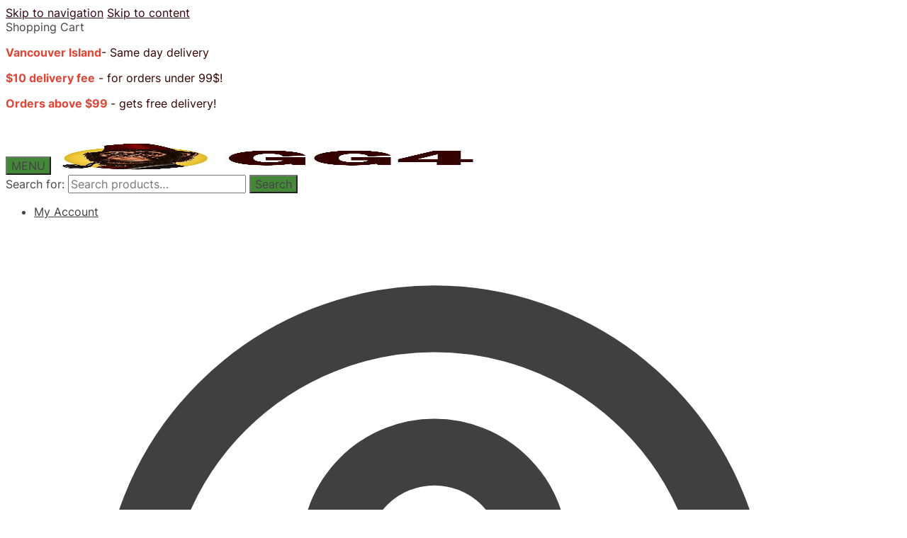

--- FILE ---
content_type: text/html; charset=UTF-8
request_url: https://gg4.store/vc/
body_size: 56102
content:
<!doctype html>
<html lang="en-CA" prefix="og: https://ogp.me/ns#">
<head>
<meta charset="UTF-8">
<meta name="viewport" content="height=device-height, width=device-width, initial-scale=1, maximum-scale=1">
<link rel="profile" href="https://gmpg.org/xfn/11">
<link rel="pingback" href="https://gg4.store/vc/xmlrpc.php">
<!-- Yandex.Metrika counter -->
<script type="text/javascript" >
   (function(m,e,t,r,i,k,a){m[i]=m[i]||function(){(m[i].a=m[i].a||[]).push(arguments)};
   m[i].l=1*new Date();k=e.createElement(t),a=e.getElementsByTagName(t)[0],k.async=1,k.src=r,a.parentNode.insertBefore(k,a)})
   (window, document, "script", "https://mc.yandex.ru/metrika/tag.js", "ym");

   ym(57047050, "init", {
        clickmap:true,
        trackLinks:true,
        accurateTrackBounce:true,
        webvisor:true
   });
</script>
<noscript><div><img src="https://mc.yandex.ru/watch/57047050" style="position:absolute; left:-9999px;" alt="" /></div></noscript>
<!-- /Yandex.Metrika counter -->

<!-- Search Engine Optimization by Rank Math PRO - https://s.rankmath.com/home -->
<title>GG4 Weed Delivery Vancouver - Buy Cannabis Flower, Edibles And Strains Online</title>
<meta name="description" content="With a plethora of marijuana delivery options offered at GG4 Vancouver store, acquiring the product you desire has never been more straightforward."/>
<meta name="robots" content="follow, index, max-snippet:-1, max-video-preview:-1, max-image-preview:large"/>
<link rel="canonical" href="https://gg4.store/vc/" />
<meta property="og:locale" content="en_US" />
<meta property="og:type" content="website" />
<meta property="og:title" content="GG4 Weed Delivery Vancouver - Buy Cannabis Flower, Edibles And Strains Online" />
<meta property="og:description" content="With a plethora of marijuana delivery options offered at GG4 Vancouver store, acquiring the product you desire has never been more straightforward." />
<meta property="og:url" content="https://gg4.store/vc/" />
<meta property="og:site_name" content="Vancouver Weed Delivery - Marijuana Dispensary Canada - Canadian Cannabis Store" />
<meta property="og:updated_time" content="2023-12-26T13:17:36+00:00" />
<meta property="article:published_time" content="2020-12-22T17:20:30+00:00" />
<meta property="article:modified_time" content="2023-12-26T13:17:36+00:00" />
<meta name="twitter:card" content="summary_large_image" />
<meta name="twitter:title" content="GG4 Weed Delivery Vancouver - Buy Cannabis Flower, Edibles And Strains Online" />
<meta name="twitter:description" content="With a plethora of marijuana delivery options offered at GG4 Vancouver store, acquiring the product you desire has never been more straightforward." />
<meta name="twitter:label1" content="Written by" />
<meta name="twitter:data1" content="admin" />
<meta name="twitter:label2" content="Time to read" />
<meta name="twitter:data2" content="31 minutes" />
<script type="application/ld+json" class="rank-math-schema-pro">{"@context":"https://schema.org","@graph":[{"@type":"Organization","@id":"https://gg4.store/vc/#organization","name":"Weed Delivery Montreal Canadian Cannabis Store","logo":{"@type":"ImageObject","@id":"https://gg4.store/vc/#logo","url":"https://gg4.store/vc/wp-content/uploads/2021/10/cropped-photo_2020-03-28_18-43-41-150x150.jpg","contentUrl":"https://gg4.store/vc/wp-content/uploads/2021/10/cropped-photo_2020-03-28_18-43-41-150x150.jpg","caption":"Weed Delivery Montreal Canadian Cannabis Store","inLanguage":"en-CA"}},{"@type":"WebSite","@id":"https://gg4.store/vc/#website","url":"https://gg4.store/vc","name":"Weed Delivery Montreal Canadian Cannabis Store","publisher":{"@id":"https://gg4.store/vc/#organization"},"inLanguage":"en-CA","potentialAction":{"@type":"SearchAction","target":"https://gg4.store/vc/?s={search_term_string}","query-input":"required name=search_term_string"}},{"@type":"ImageObject","@id":"https://gg4.store/vc/wp-content/uploads/2021/10/photo_2020-03-28_18-43-40.jpg","url":"https://gg4.store/vc/wp-content/uploads/2021/10/photo_2020-03-28_18-43-40.jpg","width":"200","height":"200","inLanguage":"en-CA"},{"@type":"WebPage","@id":"https://gg4.store/vc/#webpage","url":"https://gg4.store/vc/","name":"GG4 Weed Delivery Vancouver - Buy Cannabis Flower, Edibles And Strains Online","datePublished":"2020-12-22T17:20:30+00:00","dateModified":"2023-12-26T13:17:36+00:00","about":{"@id":"https://gg4.store/vc/#organization"},"isPartOf":{"@id":"https://gg4.store/vc/#website"},"primaryImageOfPage":{"@id":"https://gg4.store/vc/wp-content/uploads/2021/10/photo_2020-03-28_18-43-40.jpg"},"inLanguage":"en-CA"},{"@type":"Person","@id":"https://gg4.store/vc/author/admin/","name":"admin","url":"https://gg4.store/vc/author/admin/","image":{"@type":"ImageObject","@id":"https://secure.gravatar.com/avatar/245650198967ca85617b77ce72d69c0f68ad9ee8707c0dbdca6600819e19350a?s=96&amp;d=mm&amp;r=g","url":"https://secure.gravatar.com/avatar/245650198967ca85617b77ce72d69c0f68ad9ee8707c0dbdca6600819e19350a?s=96&amp;d=mm&amp;r=g","caption":"admin","inLanguage":"en-CA"},"worksFor":{"@id":"https://gg4.store/vc/#organization"}},{"@type":"Article","headline":"GG4 Weed Delivery Vancouver - Buy Cannabis Flower, Edibles And Strains Online","datePublished":"2020-12-22T17:20:30+00:00","dateModified":"2023-12-26T13:17:36+00:00","author":{"@id":"https://gg4.store/vc/author/admin/"},"publisher":{"@id":"https://gg4.store/vc/#organization"},"description":"With a plethora of marijuana delivery options offered at GG4 Vancouver store, acquiring the product you desire has never been more straightforward.","name":"GG4 Weed Delivery Vancouver - Buy Cannabis Flower, Edibles And Strains Online","@id":"https://gg4.store/vc/#richSnippet","isPartOf":{"@id":"https://gg4.store/vc/#webpage"},"image":{"@id":"https://gg4.store/vc/wp-content/uploads/2021/10/photo_2020-03-28_18-43-40.jpg"},"inLanguage":"en-CA","mainEntityOfPage":{"@id":"https://gg4.store/vc/#webpage"}}]}</script>
<!-- /Rank Math WordPress SEO plugin -->

<link rel='dns-prefetch' href='//fonts.googleapis.com' />
<link rel="alternate" type="application/rss+xml" title="Vancouver Weed Delivery - Marijuana Dispensary Canada - Canadian Cannabis Store &raquo; Feed" href="https://gg4.store/vc/feed/" />
<link rel="alternate" type="application/rss+xml" title="Vancouver Weed Delivery - Marijuana Dispensary Canada - Canadian Cannabis Store &raquo; Comments Feed" href="https://gg4.store/vc/comments/feed/" />
<link rel="alternate" title="oEmbed (JSON)" type="application/json+oembed" href="https://gg4.store/vc/wp-json/oembed/1.0/embed?url=https%3A%2F%2Fgg4.store%2Fvc%2F" />
<link rel="alternate" title="oEmbed (XML)" type="text/xml+oembed" href="https://gg4.store/vc/wp-json/oembed/1.0/embed?url=https%3A%2F%2Fgg4.store%2Fvc%2F&#038;format=xml" />
		<!-- This site uses the Google Analytics by MonsterInsights plugin v8.14.1 - Using Analytics tracking - https://www.monsterinsights.com/ -->
		<!-- Note: MonsterInsights is not currently configured on this site. The site owner needs to authenticate with Google Analytics in the MonsterInsights settings panel. -->
					<!-- No UA code set -->
				<!-- / Google Analytics by MonsterInsights -->
		<style id='wp-img-auto-sizes-contain-inline-css' type='text/css'>
img:is([sizes=auto i],[sizes^="auto," i]){contain-intrinsic-size:3000px 1500px}
/*# sourceURL=wp-img-auto-sizes-contain-inline-css */
</style>
<style id='wp-emoji-styles-inline-css' type='text/css'>

	img.wp-smiley, img.emoji {
		display: inline !important;
		border: none !important;
		box-shadow: none !important;
		height: 1em !important;
		width: 1em !important;
		margin: 0 0.07em !important;
		vertical-align: -0.1em !important;
		background: none !important;
		padding: 0 !important;
	}
/*# sourceURL=wp-emoji-styles-inline-css */
</style>
<link rel='stylesheet' id='wp-block-library-css' href='https://gg4.store/vc/wp-includes/css/dist/block-library/style.min.css' type='text/css' media='all' />
<style id='wp-block-paragraph-inline-css' type='text/css'>
.is-small-text{font-size:.875em}.is-regular-text{font-size:1em}.is-large-text{font-size:2.25em}.is-larger-text{font-size:3em}.has-drop-cap:not(:focus):first-letter{float:left;font-size:8.4em;font-style:normal;font-weight:100;line-height:.68;margin:.05em .1em 0 0;text-transform:uppercase}body.rtl .has-drop-cap:not(:focus):first-letter{float:none;margin-left:.1em}p.has-drop-cap.has-background{overflow:hidden}:root :where(p.has-background){padding:1.25em 2.375em}:where(p.has-text-color:not(.has-link-color)) a{color:inherit}p.has-text-align-left[style*="writing-mode:vertical-lr"],p.has-text-align-right[style*="writing-mode:vertical-rl"]{rotate:180deg}
/*# sourceURL=https://gg4.store/vc/wp-includes/blocks/paragraph/style.min.css */
</style>
<link rel='stylesheet' id='wc-blocks-style-css' href='https://gg4.store/vc/wp-content/plugins/woocommerce/assets/client/blocks/wc-blocks.css' type='text/css' media='all' />
<style id='global-styles-inline-css' type='text/css'>
:root{--wp--preset--aspect-ratio--square: 1;--wp--preset--aspect-ratio--4-3: 4/3;--wp--preset--aspect-ratio--3-4: 3/4;--wp--preset--aspect-ratio--3-2: 3/2;--wp--preset--aspect-ratio--2-3: 2/3;--wp--preset--aspect-ratio--16-9: 16/9;--wp--preset--aspect-ratio--9-16: 9/16;--wp--preset--color--black: #000000;--wp--preset--color--cyan-bluish-gray: #abb8c3;--wp--preset--color--white: #ffffff;--wp--preset--color--pale-pink: #f78da7;--wp--preset--color--vivid-red: #cf2e2e;--wp--preset--color--luminous-vivid-orange: #ff6900;--wp--preset--color--luminous-vivid-amber: #fcb900;--wp--preset--color--light-green-cyan: #7bdcb5;--wp--preset--color--vivid-green-cyan: #00d084;--wp--preset--color--pale-cyan-blue: #8ed1fc;--wp--preset--color--vivid-cyan-blue: #0693e3;--wp--preset--color--vivid-purple: #9b51e0;--wp--preset--gradient--vivid-cyan-blue-to-vivid-purple: linear-gradient(135deg,rgb(6,147,227) 0%,rgb(155,81,224) 100%);--wp--preset--gradient--light-green-cyan-to-vivid-green-cyan: linear-gradient(135deg,rgb(122,220,180) 0%,rgb(0,208,130) 100%);--wp--preset--gradient--luminous-vivid-amber-to-luminous-vivid-orange: linear-gradient(135deg,rgb(252,185,0) 0%,rgb(255,105,0) 100%);--wp--preset--gradient--luminous-vivid-orange-to-vivid-red: linear-gradient(135deg,rgb(255,105,0) 0%,rgb(207,46,46) 100%);--wp--preset--gradient--very-light-gray-to-cyan-bluish-gray: linear-gradient(135deg,rgb(238,238,238) 0%,rgb(169,184,195) 100%);--wp--preset--gradient--cool-to-warm-spectrum: linear-gradient(135deg,rgb(74,234,220) 0%,rgb(151,120,209) 20%,rgb(207,42,186) 40%,rgb(238,44,130) 60%,rgb(251,105,98) 80%,rgb(254,248,76) 100%);--wp--preset--gradient--blush-light-purple: linear-gradient(135deg,rgb(255,206,236) 0%,rgb(152,150,240) 100%);--wp--preset--gradient--blush-bordeaux: linear-gradient(135deg,rgb(254,205,165) 0%,rgb(254,45,45) 50%,rgb(107,0,62) 100%);--wp--preset--gradient--luminous-dusk: linear-gradient(135deg,rgb(255,203,112) 0%,rgb(199,81,192) 50%,rgb(65,88,208) 100%);--wp--preset--gradient--pale-ocean: linear-gradient(135deg,rgb(255,245,203) 0%,rgb(182,227,212) 50%,rgb(51,167,181) 100%);--wp--preset--gradient--electric-grass: linear-gradient(135deg,rgb(202,248,128) 0%,rgb(113,206,126) 100%);--wp--preset--gradient--midnight: linear-gradient(135deg,rgb(2,3,129) 0%,rgb(40,116,252) 100%);--wp--preset--font-size--small: 13px;--wp--preset--font-size--medium: 20px;--wp--preset--font-size--large: 36px;--wp--preset--font-size--x-large: 42px;--wp--preset--font-family--inter: "Inter", sans-serif;--wp--preset--font-family--cardo: Cardo;--wp--preset--spacing--20: 0.44rem;--wp--preset--spacing--30: 0.67rem;--wp--preset--spacing--40: 1rem;--wp--preset--spacing--50: 1.5rem;--wp--preset--spacing--60: 2.25rem;--wp--preset--spacing--70: 3.38rem;--wp--preset--spacing--80: 5.06rem;--wp--preset--shadow--natural: 6px 6px 9px rgba(0, 0, 0, 0.2);--wp--preset--shadow--deep: 12px 12px 50px rgba(0, 0, 0, 0.4);--wp--preset--shadow--sharp: 6px 6px 0px rgba(0, 0, 0, 0.2);--wp--preset--shadow--outlined: 6px 6px 0px -3px rgb(255, 255, 255), 6px 6px rgb(0, 0, 0);--wp--preset--shadow--crisp: 6px 6px 0px rgb(0, 0, 0);}:where(.is-layout-flex){gap: 0.5em;}:where(.is-layout-grid){gap: 0.5em;}body .is-layout-flex{display: flex;}.is-layout-flex{flex-wrap: wrap;align-items: center;}.is-layout-flex > :is(*, div){margin: 0;}body .is-layout-grid{display: grid;}.is-layout-grid > :is(*, div){margin: 0;}:where(.wp-block-columns.is-layout-flex){gap: 2em;}:where(.wp-block-columns.is-layout-grid){gap: 2em;}:where(.wp-block-post-template.is-layout-flex){gap: 1.25em;}:where(.wp-block-post-template.is-layout-grid){gap: 1.25em;}.has-black-color{color: var(--wp--preset--color--black) !important;}.has-cyan-bluish-gray-color{color: var(--wp--preset--color--cyan-bluish-gray) !important;}.has-white-color{color: var(--wp--preset--color--white) !important;}.has-pale-pink-color{color: var(--wp--preset--color--pale-pink) !important;}.has-vivid-red-color{color: var(--wp--preset--color--vivid-red) !important;}.has-luminous-vivid-orange-color{color: var(--wp--preset--color--luminous-vivid-orange) !important;}.has-luminous-vivid-amber-color{color: var(--wp--preset--color--luminous-vivid-amber) !important;}.has-light-green-cyan-color{color: var(--wp--preset--color--light-green-cyan) !important;}.has-vivid-green-cyan-color{color: var(--wp--preset--color--vivid-green-cyan) !important;}.has-pale-cyan-blue-color{color: var(--wp--preset--color--pale-cyan-blue) !important;}.has-vivid-cyan-blue-color{color: var(--wp--preset--color--vivid-cyan-blue) !important;}.has-vivid-purple-color{color: var(--wp--preset--color--vivid-purple) !important;}.has-black-background-color{background-color: var(--wp--preset--color--black) !important;}.has-cyan-bluish-gray-background-color{background-color: var(--wp--preset--color--cyan-bluish-gray) !important;}.has-white-background-color{background-color: var(--wp--preset--color--white) !important;}.has-pale-pink-background-color{background-color: var(--wp--preset--color--pale-pink) !important;}.has-vivid-red-background-color{background-color: var(--wp--preset--color--vivid-red) !important;}.has-luminous-vivid-orange-background-color{background-color: var(--wp--preset--color--luminous-vivid-orange) !important;}.has-luminous-vivid-amber-background-color{background-color: var(--wp--preset--color--luminous-vivid-amber) !important;}.has-light-green-cyan-background-color{background-color: var(--wp--preset--color--light-green-cyan) !important;}.has-vivid-green-cyan-background-color{background-color: var(--wp--preset--color--vivid-green-cyan) !important;}.has-pale-cyan-blue-background-color{background-color: var(--wp--preset--color--pale-cyan-blue) !important;}.has-vivid-cyan-blue-background-color{background-color: var(--wp--preset--color--vivid-cyan-blue) !important;}.has-vivid-purple-background-color{background-color: var(--wp--preset--color--vivid-purple) !important;}.has-black-border-color{border-color: var(--wp--preset--color--black) !important;}.has-cyan-bluish-gray-border-color{border-color: var(--wp--preset--color--cyan-bluish-gray) !important;}.has-white-border-color{border-color: var(--wp--preset--color--white) !important;}.has-pale-pink-border-color{border-color: var(--wp--preset--color--pale-pink) !important;}.has-vivid-red-border-color{border-color: var(--wp--preset--color--vivid-red) !important;}.has-luminous-vivid-orange-border-color{border-color: var(--wp--preset--color--luminous-vivid-orange) !important;}.has-luminous-vivid-amber-border-color{border-color: var(--wp--preset--color--luminous-vivid-amber) !important;}.has-light-green-cyan-border-color{border-color: var(--wp--preset--color--light-green-cyan) !important;}.has-vivid-green-cyan-border-color{border-color: var(--wp--preset--color--vivid-green-cyan) !important;}.has-pale-cyan-blue-border-color{border-color: var(--wp--preset--color--pale-cyan-blue) !important;}.has-vivid-cyan-blue-border-color{border-color: var(--wp--preset--color--vivid-cyan-blue) !important;}.has-vivid-purple-border-color{border-color: var(--wp--preset--color--vivid-purple) !important;}.has-vivid-cyan-blue-to-vivid-purple-gradient-background{background: var(--wp--preset--gradient--vivid-cyan-blue-to-vivid-purple) !important;}.has-light-green-cyan-to-vivid-green-cyan-gradient-background{background: var(--wp--preset--gradient--light-green-cyan-to-vivid-green-cyan) !important;}.has-luminous-vivid-amber-to-luminous-vivid-orange-gradient-background{background: var(--wp--preset--gradient--luminous-vivid-amber-to-luminous-vivid-orange) !important;}.has-luminous-vivid-orange-to-vivid-red-gradient-background{background: var(--wp--preset--gradient--luminous-vivid-orange-to-vivid-red) !important;}.has-very-light-gray-to-cyan-bluish-gray-gradient-background{background: var(--wp--preset--gradient--very-light-gray-to-cyan-bluish-gray) !important;}.has-cool-to-warm-spectrum-gradient-background{background: var(--wp--preset--gradient--cool-to-warm-spectrum) !important;}.has-blush-light-purple-gradient-background{background: var(--wp--preset--gradient--blush-light-purple) !important;}.has-blush-bordeaux-gradient-background{background: var(--wp--preset--gradient--blush-bordeaux) !important;}.has-luminous-dusk-gradient-background{background: var(--wp--preset--gradient--luminous-dusk) !important;}.has-pale-ocean-gradient-background{background: var(--wp--preset--gradient--pale-ocean) !important;}.has-electric-grass-gradient-background{background: var(--wp--preset--gradient--electric-grass) !important;}.has-midnight-gradient-background{background: var(--wp--preset--gradient--midnight) !important;}.has-small-font-size{font-size: var(--wp--preset--font-size--small) !important;}.has-medium-font-size{font-size: var(--wp--preset--font-size--medium) !important;}.has-large-font-size{font-size: var(--wp--preset--font-size--large) !important;}.has-x-large-font-size{font-size: var(--wp--preset--font-size--x-large) !important;}
/*# sourceURL=global-styles-inline-css */
</style>

<style id='classic-theme-styles-inline-css' type='text/css'>
/*! This file is auto-generated */
.wp-block-button__link{color:#fff;background-color:#32373c;border-radius:9999px;box-shadow:none;text-decoration:none;padding:calc(.667em + 2px) calc(1.333em + 2px);font-size:1.125em}.wp-block-file__button{background:#32373c;color:#fff;text-decoration:none}
/*# sourceURL=/wp-includes/css/classic-themes.min.css */
</style>
<style id='woocommerce-inline-inline-css' type='text/css'>
.woocommerce form .form-row .required { visibility: visible; }
/*# sourceURL=woocommerce-inline-inline-css */
</style>
<link rel='stylesheet' id='trp-language-switcher-style-css' href='https://gg4.store/vc/wp-content/plugins/translatepress-multilingual/assets/css/trp-language-switcher.css' type='text/css' media='all' />
<link rel='stylesheet' id='yith_wcbm_badge_style-css' href='https://gg4.store/vc/wp-content/plugins/yith-woocommerce-badge-management-premium/assets/css/frontend.css' type='text/css' media='all' />
<style id='yith_wcbm_badge_style-inline-css' type='text/css'>
.yith-wcbm-badge-27187{ top: auto;bottom: auto;left: auto;right: 0px; opacity: 1; }.yith-wcbm-badge-27187 .yith-wcbm-badge__wrap{ -ms-transform: rotateX(0deg) rotateY(0deg) rotateZ(0deg); -webkit-transform: rotateX(0deg) rotateY(0deg) rotateZ(0deg); transform: rotateX(0deg) rotateY(0deg) rotateZ(0deg); }			.yith-wcbm-css-badge-27187{
				color: #FFFFFF;
				font-family: "Open Sans",sans-serif;
				position:relative;
				box-sizing: border-box;
				position: absolute;
				background-color: transparent;
				width: 65px;
				height: 65px;
				overflow:hidden;
			}
			.yith-wcbm-css-badge-27187 div.yith-wcbm-css-s1{
				position: absolute;
				z-index: 12;
				top:0;
				left:2px;
				border-bottom: 4px solid #285122;
				border-left: 3px solid transparent;
				width:10px;
			}

			.yith-wcbm-css-badge-27187 div.yith-wcbm-css-s2{
				position: absolute;
				z-index: 12;
				bottom:2px;
				right:0px;
				border-left: 4px solid #285122;
				border-bottom: 3px solid transparent;
				height:10px;
			}

			.yith-wcbm-css-badge-27187 div.yith-wcbm-css-text{
				background: #448739;
				font-size: 10px;
				font-weight: bold;
				line-height: 22px;
				position: absolute;
				text-align: center;
				z-index: 14;
				-webkit-transform: rotate(45deg);
			   	-ms-transform: rotate(45deg);
			   	transform: rotate(45deg);
				top: 11px;
				left: -7px;
				width: 100px;
				text-align: center;
			}
			
/*# sourceURL=yith_wcbm_badge_style-inline-css */
</style>
<link rel='stylesheet' id='googleFontsOpenSans-css' href='//fonts.googleapis.com/css?family=Open+Sans%3A400%2C600%2C700%2C800%2C300' type='text/css' media='all' />
<link rel='stylesheet' id='shoptimizer-style-css' href='https://gg4.store/vc/wp-content/themes/shoptimizer/style.css' type='text/css' media='all' />
<link rel='stylesheet' id='shoptimizer-main-min-css' href='https://gg4.store/vc/wp-content/themes/shoptimizer/assets/css/main/main.min.css' type='text/css' media='all' />
<link rel='stylesheet' id='shoptimizer-rivolicons-css' href='https://gg4.store/vc/wp-content/themes/shoptimizer/assets/css/base/rivolicons.css' type='text/css' media='all' />
<link rel='stylesheet' id='newsletter-css' href='https://gg4.store/vc/wp-content/plugins/newsletter/style.css' type='text/css' media='all' />
<link rel='stylesheet' id='elementor-icons-css' href='https://gg4.store/vc/wp-content/plugins/elementor/assets/lib/eicons/css/elementor-icons.min.css' type='text/css' media='all' />
<link rel='stylesheet' id='elementor-frontend-css' href='https://gg4.store/vc/wp-content/plugins/elementor/assets/css/frontend-lite.min.css' type='text/css' media='all' />
<style id='elementor-frontend-inline-css' type='text/css'>
.elementor-kit-5{--e-global-color-primary:#6EC1E4;--e-global-color-secondary:#54595F;--e-global-color-text:#7A7A7A;--e-global-color-accent:#61CE70;--e-global-typography-primary-font-family:"Roboto";--e-global-typography-primary-font-weight:600;--e-global-typography-secondary-font-family:"Roboto Slab";--e-global-typography-secondary-font-weight:400;--e-global-typography-text-font-family:"Roboto";--e-global-typography-text-font-weight:400;--e-global-typography-accent-font-family:"Roboto";--e-global-typography-accent-font-weight:500;}.elementor-section.elementor-section-boxed > .elementor-container{max-width:1140px;}.e-con{--container-max-width:1140px;}.elementor-widget:not(:last-child){margin-bottom:20px;}.elementor-element{--widgets-spacing:20px;}{}h1.entry-title{display:var(--page-title-display);}.elementor-kit-5 e-page-transition{background-color:#FFBC7D;}@media(max-width:1024px){.elementor-section.elementor-section-boxed > .elementor-container{max-width:1024px;}.e-con{--container-max-width:1024px;}}@media(max-width:767px){.elementor-section.elementor-section-boxed > .elementor-container{max-width:767px;}.e-con{--container-max-width:767px;}}
.elementor-widget-heading .elementor-heading-title{color:var( --e-global-color-primary );font-family:var( --e-global-typography-primary-font-family ), Sans-serif;font-weight:var( --e-global-typography-primary-font-weight );}.elementor-widget-image .widget-image-caption{color:var( --e-global-color-text );font-family:var( --e-global-typography-text-font-family ), Sans-serif;font-weight:var( --e-global-typography-text-font-weight );}.elementor-widget-text-editor{color:var( --e-global-color-text );font-family:var( --e-global-typography-text-font-family ), Sans-serif;font-weight:var( --e-global-typography-text-font-weight );}.elementor-widget-text-editor.elementor-drop-cap-view-stacked .elementor-drop-cap{background-color:var( --e-global-color-primary );}.elementor-widget-text-editor.elementor-drop-cap-view-framed .elementor-drop-cap, .elementor-widget-text-editor.elementor-drop-cap-view-default .elementor-drop-cap{color:var( --e-global-color-primary );border-color:var( --e-global-color-primary );}.elementor-widget-button .elementor-button{font-family:var( --e-global-typography-accent-font-family ), Sans-serif;font-weight:var( --e-global-typography-accent-font-weight );background-color:var( --e-global-color-accent );}.elementor-widget-divider{--divider-color:var( --e-global-color-secondary );}.elementor-widget-divider .elementor-divider__text{color:var( --e-global-color-secondary );font-family:var( --e-global-typography-secondary-font-family ), Sans-serif;font-weight:var( --e-global-typography-secondary-font-weight );}.elementor-widget-divider.elementor-view-stacked .elementor-icon{background-color:var( --e-global-color-secondary );}.elementor-widget-divider.elementor-view-framed .elementor-icon, .elementor-widget-divider.elementor-view-default .elementor-icon{color:var( --e-global-color-secondary );border-color:var( --e-global-color-secondary );}.elementor-widget-divider.elementor-view-framed .elementor-icon, .elementor-widget-divider.elementor-view-default .elementor-icon svg{fill:var( --e-global-color-secondary );}.elementor-widget-image-box .elementor-image-box-title{color:var( --e-global-color-primary );font-family:var( --e-global-typography-primary-font-family ), Sans-serif;font-weight:var( --e-global-typography-primary-font-weight );}.elementor-widget-image-box .elementor-image-box-description{color:var( --e-global-color-text );font-family:var( --e-global-typography-text-font-family ), Sans-serif;font-weight:var( --e-global-typography-text-font-weight );}.elementor-widget-icon.elementor-view-stacked .elementor-icon{background-color:var( --e-global-color-primary );}.elementor-widget-icon.elementor-view-framed .elementor-icon, .elementor-widget-icon.elementor-view-default .elementor-icon{color:var( --e-global-color-primary );border-color:var( --e-global-color-primary );}.elementor-widget-icon.elementor-view-framed .elementor-icon, .elementor-widget-icon.elementor-view-default .elementor-icon svg{fill:var( --e-global-color-primary );}.elementor-widget-icon-box.elementor-view-stacked .elementor-icon{background-color:var( --e-global-color-primary );}.elementor-widget-icon-box.elementor-view-framed .elementor-icon, .elementor-widget-icon-box.elementor-view-default .elementor-icon{fill:var( --e-global-color-primary );color:var( --e-global-color-primary );border-color:var( --e-global-color-primary );}.elementor-widget-icon-box .elementor-icon-box-title{color:var( --e-global-color-primary );}.elementor-widget-icon-box .elementor-icon-box-title, .elementor-widget-icon-box .elementor-icon-box-title a{font-family:var( --e-global-typography-primary-font-family ), Sans-serif;font-weight:var( --e-global-typography-primary-font-weight );}.elementor-widget-icon-box .elementor-icon-box-description{color:var( --e-global-color-text );font-family:var( --e-global-typography-text-font-family ), Sans-serif;font-weight:var( --e-global-typography-text-font-weight );}.elementor-widget-star-rating .elementor-star-rating__title{color:var( --e-global-color-text );font-family:var( --e-global-typography-text-font-family ), Sans-serif;font-weight:var( --e-global-typography-text-font-weight );}.elementor-widget-image-gallery .gallery-item .gallery-caption{font-family:var( --e-global-typography-accent-font-family ), Sans-serif;font-weight:var( --e-global-typography-accent-font-weight );}.elementor-widget-icon-list .elementor-icon-list-item:not(:last-child):after{border-color:var( --e-global-color-text );}.elementor-widget-icon-list .elementor-icon-list-icon i{color:var( --e-global-color-primary );}.elementor-widget-icon-list .elementor-icon-list-icon svg{fill:var( --e-global-color-primary );}.elementor-widget-icon-list .elementor-icon-list-text{color:var( --e-global-color-secondary );}.elementor-widget-icon-list .elementor-icon-list-item > .elementor-icon-list-text, .elementor-widget-icon-list .elementor-icon-list-item > a{font-family:var( --e-global-typography-text-font-family ), Sans-serif;font-weight:var( --e-global-typography-text-font-weight );}.elementor-widget-counter .elementor-counter-number-wrapper{color:var( --e-global-color-primary );font-family:var( --e-global-typography-primary-font-family ), Sans-serif;font-weight:var( --e-global-typography-primary-font-weight );}.elementor-widget-counter .elementor-counter-title{color:var( --e-global-color-secondary );font-family:var( --e-global-typography-secondary-font-family ), Sans-serif;font-weight:var( --e-global-typography-secondary-font-weight );}.elementor-widget-progress .elementor-progress-wrapper .elementor-progress-bar{background-color:var( --e-global-color-primary );}.elementor-widget-progress .elementor-title{color:var( --e-global-color-primary );font-family:var( --e-global-typography-text-font-family ), Sans-serif;font-weight:var( --e-global-typography-text-font-weight );}.elementor-widget-testimonial .elementor-testimonial-content{color:var( --e-global-color-text );font-family:var( --e-global-typography-text-font-family ), Sans-serif;font-weight:var( --e-global-typography-text-font-weight );}.elementor-widget-testimonial .elementor-testimonial-name{color:var( --e-global-color-primary );font-family:var( --e-global-typography-primary-font-family ), Sans-serif;font-weight:var( --e-global-typography-primary-font-weight );}.elementor-widget-testimonial .elementor-testimonial-job{color:var( --e-global-color-secondary );font-family:var( --e-global-typography-secondary-font-family ), Sans-serif;font-weight:var( --e-global-typography-secondary-font-weight );}.elementor-widget-tabs .elementor-tab-title, .elementor-widget-tabs .elementor-tab-title a{color:var( --e-global-color-primary );}.elementor-widget-tabs .elementor-tab-title.elementor-active,
					 .elementor-widget-tabs .elementor-tab-title.elementor-active a{color:var( --e-global-color-accent );}.elementor-widget-tabs .elementor-tab-title{font-family:var( --e-global-typography-primary-font-family ), Sans-serif;font-weight:var( --e-global-typography-primary-font-weight );}.elementor-widget-tabs .elementor-tab-content{color:var( --e-global-color-text );font-family:var( --e-global-typography-text-font-family ), Sans-serif;font-weight:var( --e-global-typography-text-font-weight );}.elementor-widget-accordion .elementor-accordion-icon, .elementor-widget-accordion .elementor-accordion-title{color:var( --e-global-color-primary );}.elementor-widget-accordion .elementor-accordion-icon svg{fill:var( --e-global-color-primary );}.elementor-widget-accordion .elementor-active .elementor-accordion-icon, .elementor-widget-accordion .elementor-active .elementor-accordion-title{color:var( --e-global-color-accent );}.elementor-widget-accordion .elementor-active .elementor-accordion-icon svg{fill:var( --e-global-color-accent );}.elementor-widget-accordion .elementor-accordion-title{font-family:var( --e-global-typography-primary-font-family ), Sans-serif;font-weight:var( --e-global-typography-primary-font-weight );}.elementor-widget-accordion .elementor-tab-content{color:var( --e-global-color-text );font-family:var( --e-global-typography-text-font-family ), Sans-serif;font-weight:var( --e-global-typography-text-font-weight );}.elementor-widget-toggle .elementor-toggle-title, .elementor-widget-toggle .elementor-toggle-icon{color:var( --e-global-color-primary );}.elementor-widget-toggle .elementor-toggle-icon svg{fill:var( --e-global-color-primary );}.elementor-widget-toggle .elementor-tab-title.elementor-active a, .elementor-widget-toggle .elementor-tab-title.elementor-active .elementor-toggle-icon{color:var( --e-global-color-accent );}.elementor-widget-toggle .elementor-toggle-title{font-family:var( --e-global-typography-primary-font-family ), Sans-serif;font-weight:var( --e-global-typography-primary-font-weight );}.elementor-widget-toggle .elementor-tab-content{color:var( --e-global-color-text );font-family:var( --e-global-typography-text-font-family ), Sans-serif;font-weight:var( --e-global-typography-text-font-weight );}.elementor-widget-alert .elementor-alert-title{font-family:var( --e-global-typography-primary-font-family ), Sans-serif;font-weight:var( --e-global-typography-primary-font-weight );}.elementor-widget-alert .elementor-alert-description{font-family:var( --e-global-typography-text-font-family ), Sans-serif;font-weight:var( --e-global-typography-text-font-weight );}.elementor-widget-breadcrumbs{font-family:var( --e-global-typography-secondary-font-family ), Sans-serif;font-weight:var( --e-global-typography-secondary-font-weight );}.elementor-widget-text-path{font-family:var( --e-global-typography-text-font-family ), Sans-serif;font-weight:var( --e-global-typography-text-font-weight );}.elementor-widget-theme-site-logo .widget-image-caption{color:var( --e-global-color-text );font-family:var( --e-global-typography-text-font-family ), Sans-serif;font-weight:var( --e-global-typography-text-font-weight );}.elementor-widget-theme-site-title .elementor-heading-title{color:var( --e-global-color-primary );font-family:var( --e-global-typography-primary-font-family ), Sans-serif;font-weight:var( --e-global-typography-primary-font-weight );}.elementor-widget-theme-page-title .elementor-heading-title{color:var( --e-global-color-primary );font-family:var( --e-global-typography-primary-font-family ), Sans-serif;font-weight:var( --e-global-typography-primary-font-weight );}.elementor-widget-theme-post-title .elementor-heading-title{color:var( --e-global-color-primary );font-family:var( --e-global-typography-primary-font-family ), Sans-serif;font-weight:var( --e-global-typography-primary-font-weight );}.elementor-widget-theme-post-excerpt .elementor-widget-container{color:var( --e-global-color-text );font-family:var( --e-global-typography-text-font-family ), Sans-serif;font-weight:var( --e-global-typography-text-font-weight );}.elementor-widget-theme-post-content{color:var( --e-global-color-text );font-family:var( --e-global-typography-text-font-family ), Sans-serif;font-weight:var( --e-global-typography-text-font-weight );}.elementor-widget-theme-post-featured-image .widget-image-caption{color:var( --e-global-color-text );font-family:var( --e-global-typography-text-font-family ), Sans-serif;font-weight:var( --e-global-typography-text-font-weight );}.elementor-widget-theme-archive-title .elementor-heading-title{color:var( --e-global-color-primary );font-family:var( --e-global-typography-primary-font-family ), Sans-serif;font-weight:var( --e-global-typography-primary-font-weight );}.elementor-widget-archive-posts .elementor-post__title, .elementor-widget-archive-posts .elementor-post__title a{color:var( --e-global-color-secondary );font-family:var( --e-global-typography-primary-font-family ), Sans-serif;font-weight:var( --e-global-typography-primary-font-weight );}.elementor-widget-archive-posts .elementor-post__meta-data{font-family:var( --e-global-typography-secondary-font-family ), Sans-serif;font-weight:var( --e-global-typography-secondary-font-weight );}.elementor-widget-archive-posts .elementor-post__excerpt p{font-family:var( --e-global-typography-text-font-family ), Sans-serif;font-weight:var( --e-global-typography-text-font-weight );}.elementor-widget-archive-posts .elementor-post__read-more{color:var( --e-global-color-accent );}.elementor-widget-archive-posts a.elementor-post__read-more{font-family:var( --e-global-typography-accent-font-family ), Sans-serif;font-weight:var( --e-global-typography-accent-font-weight );}.elementor-widget-archive-posts .elementor-post__card .elementor-post__badge{background-color:var( --e-global-color-accent );font-family:var( --e-global-typography-accent-font-family ), Sans-serif;font-weight:var( --e-global-typography-accent-font-weight );}.elementor-widget-archive-posts .elementor-pagination{font-family:var( --e-global-typography-secondary-font-family ), Sans-serif;font-weight:var( --e-global-typography-secondary-font-weight );}.elementor-widget-archive-posts .elementor-button{font-family:var( --e-global-typography-accent-font-family ), Sans-serif;font-weight:var( --e-global-typography-accent-font-weight );background-color:var( --e-global-color-accent );}.elementor-widget-archive-posts .e-load-more-message{font-family:var( --e-global-typography-secondary-font-family ), Sans-serif;font-weight:var( --e-global-typography-secondary-font-weight );}.elementor-widget-archive-posts .elementor-posts-nothing-found{color:var( --e-global-color-text );font-family:var( --e-global-typography-text-font-family ), Sans-serif;font-weight:var( --e-global-typography-text-font-weight );}.elementor-widget-posts .elementor-post__title, .elementor-widget-posts .elementor-post__title a{color:var( --e-global-color-secondary );font-family:var( --e-global-typography-primary-font-family ), Sans-serif;font-weight:var( --e-global-typography-primary-font-weight );}.elementor-widget-posts .elementor-post__meta-data{font-family:var( --e-global-typography-secondary-font-family ), Sans-serif;font-weight:var( --e-global-typography-secondary-font-weight );}.elementor-widget-posts .elementor-post__excerpt p{font-family:var( --e-global-typography-text-font-family ), Sans-serif;font-weight:var( --e-global-typography-text-font-weight );}.elementor-widget-posts .elementor-post__read-more{color:var( --e-global-color-accent );}.elementor-widget-posts a.elementor-post__read-more{font-family:var( --e-global-typography-accent-font-family ), Sans-serif;font-weight:var( --e-global-typography-accent-font-weight );}.elementor-widget-posts .elementor-post__card .elementor-post__badge{background-color:var( --e-global-color-accent );font-family:var( --e-global-typography-accent-font-family ), Sans-serif;font-weight:var( --e-global-typography-accent-font-weight );}.elementor-widget-posts .elementor-pagination{font-family:var( --e-global-typography-secondary-font-family ), Sans-serif;font-weight:var( --e-global-typography-secondary-font-weight );}.elementor-widget-posts .elementor-button{font-family:var( --e-global-typography-accent-font-family ), Sans-serif;font-weight:var( --e-global-typography-accent-font-weight );background-color:var( --e-global-color-accent );}.elementor-widget-posts .e-load-more-message{font-family:var( --e-global-typography-secondary-font-family ), Sans-serif;font-weight:var( --e-global-typography-secondary-font-weight );}.elementor-widget-portfolio a .elementor-portfolio-item__overlay{background-color:var( --e-global-color-accent );}.elementor-widget-portfolio .elementor-portfolio-item__title{font-family:var( --e-global-typography-primary-font-family ), Sans-serif;font-weight:var( --e-global-typography-primary-font-weight );}.elementor-widget-portfolio .elementor-portfolio__filter{color:var( --e-global-color-text );font-family:var( --e-global-typography-primary-font-family ), Sans-serif;font-weight:var( --e-global-typography-primary-font-weight );}.elementor-widget-portfolio .elementor-portfolio__filter.elementor-active{color:var( --e-global-color-primary );}.elementor-widget-gallery .elementor-gallery-item__title{font-family:var( --e-global-typography-primary-font-family ), Sans-serif;font-weight:var( --e-global-typography-primary-font-weight );}.elementor-widget-gallery .elementor-gallery-item__description{font-family:var( --e-global-typography-text-font-family ), Sans-serif;font-weight:var( --e-global-typography-text-font-weight );}.elementor-widget-gallery{--galleries-title-color-normal:var( --e-global-color-primary );--galleries-title-color-hover:var( --e-global-color-secondary );--galleries-pointer-bg-color-hover:var( --e-global-color-accent );--gallery-title-color-active:var( --e-global-color-secondary );--galleries-pointer-bg-color-active:var( --e-global-color-accent );}.elementor-widget-gallery .elementor-gallery-title{font-family:var( --e-global-typography-primary-font-family ), Sans-serif;font-weight:var( --e-global-typography-primary-font-weight );}.elementor-widget-form .elementor-field-group > label, .elementor-widget-form .elementor-field-subgroup label{color:var( --e-global-color-text );}.elementor-widget-form .elementor-field-group > label{font-family:var( --e-global-typography-text-font-family ), Sans-serif;font-weight:var( --e-global-typography-text-font-weight );}.elementor-widget-form .elementor-field-type-html{color:var( --e-global-color-text );font-family:var( --e-global-typography-text-font-family ), Sans-serif;font-weight:var( --e-global-typography-text-font-weight );}.elementor-widget-form .elementor-field-group .elementor-field{color:var( --e-global-color-text );}.elementor-widget-form .elementor-field-group .elementor-field, .elementor-widget-form .elementor-field-subgroup label{font-family:var( --e-global-typography-text-font-family ), Sans-serif;font-weight:var( --e-global-typography-text-font-weight );}.elementor-widget-form .elementor-button{font-family:var( --e-global-typography-accent-font-family ), Sans-serif;font-weight:var( --e-global-typography-accent-font-weight );}.elementor-widget-form .e-form__buttons__wrapper__button-next{background-color:var( --e-global-color-accent );}.elementor-widget-form .elementor-button[type="submit"]{background-color:var( --e-global-color-accent );}.elementor-widget-form .e-form__buttons__wrapper__button-previous{background-color:var( --e-global-color-accent );}.elementor-widget-form .elementor-message{font-family:var( --e-global-typography-text-font-family ), Sans-serif;font-weight:var( --e-global-typography-text-font-weight );}.elementor-widget-form .e-form__indicators__indicator, .elementor-widget-form .e-form__indicators__indicator__label{font-family:var( --e-global-typography-accent-font-family ), Sans-serif;font-weight:var( --e-global-typography-accent-font-weight );}.elementor-widget-form{--e-form-steps-indicator-inactive-primary-color:var( --e-global-color-text );--e-form-steps-indicator-active-primary-color:var( --e-global-color-accent );--e-form-steps-indicator-completed-primary-color:var( --e-global-color-accent );--e-form-steps-indicator-progress-color:var( --e-global-color-accent );--e-form-steps-indicator-progress-background-color:var( --e-global-color-text );--e-form-steps-indicator-progress-meter-color:var( --e-global-color-text );}.elementor-widget-form .e-form__indicators__indicator__progress__meter{font-family:var( --e-global-typography-accent-font-family ), Sans-serif;font-weight:var( --e-global-typography-accent-font-weight );}.elementor-widget-login .elementor-field-group > a{color:var( --e-global-color-text );}.elementor-widget-login .elementor-field-group > a:hover{color:var( --e-global-color-accent );}.elementor-widget-login .elementor-form-fields-wrapper label{color:var( --e-global-color-text );font-family:var( --e-global-typography-text-font-family ), Sans-serif;font-weight:var( --e-global-typography-text-font-weight );}.elementor-widget-login .elementor-field-group .elementor-field{color:var( --e-global-color-text );}.elementor-widget-login .elementor-field-group .elementor-field, .elementor-widget-login .elementor-field-subgroup label{font-family:var( --e-global-typography-text-font-family ), Sans-serif;font-weight:var( --e-global-typography-text-font-weight );}.elementor-widget-login .elementor-button{font-family:var( --e-global-typography-accent-font-family ), Sans-serif;font-weight:var( --e-global-typography-accent-font-weight );background-color:var( --e-global-color-accent );}.elementor-widget-login .elementor-widget-container .elementor-login__logged-in-message{color:var( --e-global-color-text );font-family:var( --e-global-typography-text-font-family ), Sans-serif;font-weight:var( --e-global-typography-text-font-weight );}.elementor-widget-slides .elementor-slide-heading{font-family:var( --e-global-typography-primary-font-family ), Sans-serif;font-weight:var( --e-global-typography-primary-font-weight );}.elementor-widget-slides .elementor-slide-description{font-family:var( --e-global-typography-secondary-font-family ), Sans-serif;font-weight:var( --e-global-typography-secondary-font-weight );}.elementor-widget-slides .elementor-slide-button{font-family:var( --e-global-typography-accent-font-family ), Sans-serif;font-weight:var( --e-global-typography-accent-font-weight );}.elementor-widget-nav-menu .elementor-nav-menu .elementor-item{font-family:var( --e-global-typography-primary-font-family ), Sans-serif;font-weight:var( --e-global-typography-primary-font-weight );}.elementor-widget-nav-menu .elementor-nav-menu--main .elementor-item{color:var( --e-global-color-text );fill:var( --e-global-color-text );}.elementor-widget-nav-menu .elementor-nav-menu--main .elementor-item:hover,
					.elementor-widget-nav-menu .elementor-nav-menu--main .elementor-item.elementor-item-active,
					.elementor-widget-nav-menu .elementor-nav-menu--main .elementor-item.highlighted,
					.elementor-widget-nav-menu .elementor-nav-menu--main .elementor-item:focus{color:var( --e-global-color-accent );fill:var( --e-global-color-accent );}.elementor-widget-nav-menu .elementor-nav-menu--main:not(.e--pointer-framed) .elementor-item:before,
					.elementor-widget-nav-menu .elementor-nav-menu--main:not(.e--pointer-framed) .elementor-item:after{background-color:var( --e-global-color-accent );}.elementor-widget-nav-menu .e--pointer-framed .elementor-item:before,
					.elementor-widget-nav-menu .e--pointer-framed .elementor-item:after{border-color:var( --e-global-color-accent );}.elementor-widget-nav-menu{--e-nav-menu-divider-color:var( --e-global-color-text );}.elementor-widget-nav-menu .elementor-nav-menu--dropdown .elementor-item, .elementor-widget-nav-menu .elementor-nav-menu--dropdown  .elementor-sub-item{font-family:var( --e-global-typography-accent-font-family ), Sans-serif;font-weight:var( --e-global-typography-accent-font-weight );}.elementor-widget-animated-headline .elementor-headline-dynamic-wrapper path{stroke:var( --e-global-color-accent );}.elementor-widget-animated-headline .elementor-headline-plain-text{color:var( --e-global-color-secondary );}.elementor-widget-animated-headline .elementor-headline{font-family:var( --e-global-typography-primary-font-family ), Sans-serif;font-weight:var( --e-global-typography-primary-font-weight );}.elementor-widget-animated-headline{--dynamic-text-color:var( --e-global-color-secondary );}.elementor-widget-animated-headline .elementor-headline-dynamic-text{font-family:var( --e-global-typography-primary-font-family ), Sans-serif;font-weight:var( --e-global-typography-primary-font-weight );}.elementor-widget-hotspot .widget-image-caption{font-family:var( --e-global-typography-text-font-family ), Sans-serif;font-weight:var( --e-global-typography-text-font-weight );}.elementor-widget-hotspot{--hotspot-color:var( --e-global-color-primary );--hotspot-box-color:var( --e-global-color-secondary );--tooltip-color:var( --e-global-color-secondary );}.elementor-widget-hotspot .e-hotspot__label{font-family:var( --e-global-typography-primary-font-family ), Sans-serif;font-weight:var( --e-global-typography-primary-font-weight );}.elementor-widget-hotspot .e-hotspot__tooltip{font-family:var( --e-global-typography-secondary-font-family ), Sans-serif;font-weight:var( --e-global-typography-secondary-font-weight );}.elementor-widget-price-list .elementor-price-list-header{color:var( --e-global-color-primary );font-family:var( --e-global-typography-primary-font-family ), Sans-serif;font-weight:var( --e-global-typography-primary-font-weight );}.elementor-widget-price-list .elementor-price-list-price{color:var( --e-global-color-primary );font-family:var( --e-global-typography-primary-font-family ), Sans-serif;font-weight:var( --e-global-typography-primary-font-weight );}.elementor-widget-price-list .elementor-price-list-description{color:var( --e-global-color-text );font-family:var( --e-global-typography-text-font-family ), Sans-serif;font-weight:var( --e-global-typography-text-font-weight );}.elementor-widget-price-list .elementor-price-list-separator{border-bottom-color:var( --e-global-color-secondary );}.elementor-widget-price-table{--e-price-table-header-background-color:var( --e-global-color-secondary );}.elementor-widget-price-table .elementor-price-table__heading{font-family:var( --e-global-typography-primary-font-family ), Sans-serif;font-weight:var( --e-global-typography-primary-font-weight );}.elementor-widget-price-table .elementor-price-table__subheading{font-family:var( --e-global-typography-secondary-font-family ), Sans-serif;font-weight:var( --e-global-typography-secondary-font-weight );}.elementor-widget-price-table .elementor-price-table .elementor-price-table__price{font-family:var( --e-global-typography-primary-font-family ), Sans-serif;font-weight:var( --e-global-typography-primary-font-weight );}.elementor-widget-price-table .elementor-price-table__original-price{color:var( --e-global-color-secondary );font-family:var( --e-global-typography-primary-font-family ), Sans-serif;font-weight:var( --e-global-typography-primary-font-weight );}.elementor-widget-price-table .elementor-price-table__period{color:var( --e-global-color-secondary );font-family:var( --e-global-typography-secondary-font-family ), Sans-serif;font-weight:var( --e-global-typography-secondary-font-weight );}.elementor-widget-price-table .elementor-price-table__features-list{--e-price-table-features-list-color:var( --e-global-color-text );}.elementor-widget-price-table .elementor-price-table__features-list li{font-family:var( --e-global-typography-text-font-family ), Sans-serif;font-weight:var( --e-global-typography-text-font-weight );}.elementor-widget-price-table .elementor-price-table__features-list li:before{border-top-color:var( --e-global-color-text );}.elementor-widget-price-table .elementor-price-table__button{font-family:var( --e-global-typography-accent-font-family ), Sans-serif;font-weight:var( --e-global-typography-accent-font-weight );background-color:var( --e-global-color-accent );}.elementor-widget-price-table .elementor-price-table__additional_info{color:var( --e-global-color-text );font-family:var( --e-global-typography-text-font-family ), Sans-serif;font-weight:var( --e-global-typography-text-font-weight );}.elementor-widget-price-table .elementor-price-table__ribbon-inner{background-color:var( --e-global-color-accent );font-family:var( --e-global-typography-accent-font-family ), Sans-serif;font-weight:var( --e-global-typography-accent-font-weight );}.elementor-widget-flip-box .elementor-flip-box__front .elementor-flip-box__layer__title{font-family:var( --e-global-typography-primary-font-family ), Sans-serif;font-weight:var( --e-global-typography-primary-font-weight );}.elementor-widget-flip-box .elementor-flip-box__front .elementor-flip-box__layer__description{font-family:var( --e-global-typography-text-font-family ), Sans-serif;font-weight:var( --e-global-typography-text-font-weight );}.elementor-widget-flip-box .elementor-flip-box__back .elementor-flip-box__layer__title{font-family:var( --e-global-typography-primary-font-family ), Sans-serif;font-weight:var( --e-global-typography-primary-font-weight );}.elementor-widget-flip-box .elementor-flip-box__back .elementor-flip-box__layer__description{font-family:var( --e-global-typography-text-font-family ), Sans-serif;font-weight:var( --e-global-typography-text-font-weight );}.elementor-widget-flip-box .elementor-flip-box__button{font-family:var( --e-global-typography-accent-font-family ), Sans-serif;font-weight:var( --e-global-typography-accent-font-weight );}.elementor-widget-call-to-action .elementor-cta__title{font-family:var( --e-global-typography-primary-font-family ), Sans-serif;font-weight:var( --e-global-typography-primary-font-weight );}.elementor-widget-call-to-action .elementor-cta__description{font-family:var( --e-global-typography-text-font-family ), Sans-serif;font-weight:var( --e-global-typography-text-font-weight );}.elementor-widget-call-to-action .elementor-cta__button{font-family:var( --e-global-typography-accent-font-family ), Sans-serif;font-weight:var( --e-global-typography-accent-font-weight );}.elementor-widget-call-to-action .elementor-ribbon-inner{background-color:var( --e-global-color-accent );font-family:var( --e-global-typography-accent-font-family ), Sans-serif;font-weight:var( --e-global-typography-accent-font-weight );}.elementor-widget-media-carousel .elementor-carousel-image-overlay{font-family:var( --e-global-typography-accent-font-family ), Sans-serif;font-weight:var( --e-global-typography-accent-font-weight );}.elementor-widget-testimonial-carousel .elementor-testimonial__text{color:var( --e-global-color-text );font-family:var( --e-global-typography-text-font-family ), Sans-serif;font-weight:var( --e-global-typography-text-font-weight );}.elementor-widget-testimonial-carousel .elementor-testimonial__name{color:var( --e-global-color-text );font-family:var( --e-global-typography-primary-font-family ), Sans-serif;font-weight:var( --e-global-typography-primary-font-weight );}.elementor-widget-testimonial-carousel .elementor-testimonial__title{color:var( --e-global-color-primary );font-family:var( --e-global-typography-secondary-font-family ), Sans-serif;font-weight:var( --e-global-typography-secondary-font-weight );}.elementor-widget-reviews .elementor-testimonial__header, .elementor-widget-reviews .elementor-testimonial__name{font-family:var( --e-global-typography-primary-font-family ), Sans-serif;font-weight:var( --e-global-typography-primary-font-weight );}.elementor-widget-reviews .elementor-testimonial__text{font-family:var( --e-global-typography-text-font-family ), Sans-serif;font-weight:var( --e-global-typography-text-font-weight );}.elementor-widget-table-of-contents{--header-color:var( --e-global-color-secondary );--item-text-color:var( --e-global-color-text );--item-text-hover-color:var( --e-global-color-accent );--marker-color:var( --e-global-color-text );}.elementor-widget-table-of-contents .elementor-toc__header, .elementor-widget-table-of-contents .elementor-toc__header-title{font-family:var( --e-global-typography-primary-font-family ), Sans-serif;font-weight:var( --e-global-typography-primary-font-weight );}.elementor-widget-table-of-contents .elementor-toc__list-item{font-family:var( --e-global-typography-text-font-family ), Sans-serif;font-weight:var( --e-global-typography-text-font-weight );}.elementor-widget-countdown .elementor-countdown-item{background-color:var( --e-global-color-primary );}.elementor-widget-countdown .elementor-countdown-digits{font-family:var( --e-global-typography-text-font-family ), Sans-serif;font-weight:var( --e-global-typography-text-font-weight );}.elementor-widget-countdown .elementor-countdown-label{font-family:var( --e-global-typography-secondary-font-family ), Sans-serif;font-weight:var( --e-global-typography-secondary-font-weight );}.elementor-widget-countdown .elementor-countdown-expire--message{color:var( --e-global-color-text );font-family:var( --e-global-typography-text-font-family ), Sans-serif;font-weight:var( --e-global-typography-text-font-weight );}.elementor-widget-search-form input[type="search"].elementor-search-form__input{font-family:var( --e-global-typography-text-font-family ), Sans-serif;font-weight:var( --e-global-typography-text-font-weight );}.elementor-widget-search-form .elementor-search-form__input,
					.elementor-widget-search-form .elementor-search-form__icon,
					.elementor-widget-search-form .elementor-lightbox .dialog-lightbox-close-button,
					.elementor-widget-search-form .elementor-lightbox .dialog-lightbox-close-button:hover,
					.elementor-widget-search-form.elementor-search-form--skin-full_screen input[type="search"].elementor-search-form__input{color:var( --e-global-color-text );fill:var( --e-global-color-text );}.elementor-widget-search-form .elementor-search-form__submit{font-family:var( --e-global-typography-text-font-family ), Sans-serif;font-weight:var( --e-global-typography-text-font-weight );background-color:var( --e-global-color-secondary );}.elementor-widget-author-box .elementor-author-box__name{color:var( --e-global-color-secondary );font-family:var( --e-global-typography-primary-font-family ), Sans-serif;font-weight:var( --e-global-typography-primary-font-weight );}.elementor-widget-author-box .elementor-author-box__bio{color:var( --e-global-color-text );font-family:var( --e-global-typography-text-font-family ), Sans-serif;font-weight:var( --e-global-typography-text-font-weight );}.elementor-widget-author-box .elementor-author-box__button{color:var( --e-global-color-secondary );border-color:var( --e-global-color-secondary );font-family:var( --e-global-typography-accent-font-family ), Sans-serif;font-weight:var( --e-global-typography-accent-font-weight );}.elementor-widget-author-box .elementor-author-box__button:hover{border-color:var( --e-global-color-secondary );color:var( --e-global-color-secondary );}.elementor-widget-post-navigation span.post-navigation__prev--label{color:var( --e-global-color-text );}.elementor-widget-post-navigation span.post-navigation__next--label{color:var( --e-global-color-text );}.elementor-widget-post-navigation span.post-navigation__prev--label, .elementor-widget-post-navigation span.post-navigation__next--label{font-family:var( --e-global-typography-secondary-font-family ), Sans-serif;font-weight:var( --e-global-typography-secondary-font-weight );}.elementor-widget-post-navigation span.post-navigation__prev--title, .elementor-widget-post-navigation span.post-navigation__next--title{color:var( --e-global-color-secondary );font-family:var( --e-global-typography-secondary-font-family ), Sans-serif;font-weight:var( --e-global-typography-secondary-font-weight );}.elementor-widget-post-info .elementor-icon-list-item:not(:last-child):after{border-color:var( --e-global-color-text );}.elementor-widget-post-info .elementor-icon-list-icon i{color:var( --e-global-color-primary );}.elementor-widget-post-info .elementor-icon-list-icon svg{fill:var( --e-global-color-primary );}.elementor-widget-post-info .elementor-icon-list-text, .elementor-widget-post-info .elementor-icon-list-text a{color:var( --e-global-color-secondary );}.elementor-widget-post-info .elementor-icon-list-item{font-family:var( --e-global-typography-text-font-family ), Sans-serif;font-weight:var( --e-global-typography-text-font-weight );}.elementor-widget-sitemap .elementor-sitemap-title{color:var( --e-global-color-primary );font-family:var( --e-global-typography-primary-font-family ), Sans-serif;font-weight:var( --e-global-typography-primary-font-weight );}.elementor-widget-sitemap .elementor-sitemap-item, .elementor-widget-sitemap span.elementor-sitemap-list, .elementor-widget-sitemap .elementor-sitemap-item a{color:var( --e-global-color-text );font-family:var( --e-global-typography-text-font-family ), Sans-serif;font-weight:var( --e-global-typography-text-font-weight );}.elementor-widget-sitemap .elementor-sitemap-item{color:var( --e-global-color-text );}.elementor-widget-blockquote .elementor-blockquote__content{color:var( --e-global-color-text );}.elementor-widget-blockquote .elementor-blockquote__author{color:var( --e-global-color-secondary );}.elementor-widget-wc-archive-products.elementor-wc-products ul.products li.product .woocommerce-loop-product__title{color:var( --e-global-color-primary );}.elementor-widget-wc-archive-products.elementor-wc-products ul.products li.product .woocommerce-loop-category__title{color:var( --e-global-color-primary );}.elementor-widget-wc-archive-products.elementor-wc-products ul.products li.product .woocommerce-loop-product__title, .elementor-widget-wc-archive-products.elementor-wc-products ul.products li.product .woocommerce-loop-category__title{font-family:var( --e-global-typography-primary-font-family ), Sans-serif;font-weight:var( --e-global-typography-primary-font-weight );}.elementor-widget-wc-archive-products.elementor-wc-products ul.products li.product .price{color:var( --e-global-color-primary );font-family:var( --e-global-typography-primary-font-family ), Sans-serif;font-weight:var( --e-global-typography-primary-font-weight );}.elementor-widget-wc-archive-products.elementor-wc-products ul.products li.product .price ins{color:var( --e-global-color-primary );}.elementor-widget-wc-archive-products.elementor-wc-products ul.products li.product .price ins .amount{color:var( --e-global-color-primary );}.elementor-widget-wc-archive-products.elementor-wc-products ul.products li.product .price del{color:var( --e-global-color-primary );}.elementor-widget-wc-archive-products.elementor-wc-products ul.products li.product .price del .amount{color:var( --e-global-color-primary );}.elementor-widget-wc-archive-products.elementor-wc-products ul.products li.product .price del {font-family:var( --e-global-typography-primary-font-family ), Sans-serif;font-weight:var( --e-global-typography-primary-font-weight );}.elementor-widget-wc-archive-products.elementor-wc-products ul.products li.product .button{font-family:var( --e-global-typography-accent-font-family ), Sans-serif;font-weight:var( --e-global-typography-accent-font-weight );}.elementor-widget-wc-archive-products.elementor-wc-products .added_to_cart{font-family:var( --e-global-typography-accent-font-family ), Sans-serif;font-weight:var( --e-global-typography-accent-font-weight );}.elementor-widget-wc-archive-products{--products-title-color:var( --e-global-color-primary );}.elementor-widget-wc-archive-products.products-heading-show .related-products > h2, .elementor-widget-wc-archive-products.products-heading-show .upsells > h2, .elementor-widget-wc-archive-products.products-heading-show .cross-sells > h2{font-family:var( --e-global-typography-primary-font-family ), Sans-serif;font-weight:var( --e-global-typography-primary-font-weight );}.elementor-widget-wc-archive-products .elementor-products-nothing-found{color:var( --e-global-color-text );font-family:var( --e-global-typography-text-font-family ), Sans-serif;font-weight:var( --e-global-typography-text-font-weight );}.elementor-widget-woocommerce-archive-products.elementor-wc-products ul.products li.product .woocommerce-loop-product__title{color:var( --e-global-color-primary );}.elementor-widget-woocommerce-archive-products.elementor-wc-products ul.products li.product .woocommerce-loop-category__title{color:var( --e-global-color-primary );}.elementor-widget-woocommerce-archive-products.elementor-wc-products ul.products li.product .woocommerce-loop-product__title, .elementor-widget-woocommerce-archive-products.elementor-wc-products ul.products li.product .woocommerce-loop-category__title{font-family:var( --e-global-typography-primary-font-family ), Sans-serif;font-weight:var( --e-global-typography-primary-font-weight );}.elementor-widget-woocommerce-archive-products.elementor-wc-products ul.products li.product .price{color:var( --e-global-color-primary );font-family:var( --e-global-typography-primary-font-family ), Sans-serif;font-weight:var( --e-global-typography-primary-font-weight );}.elementor-widget-woocommerce-archive-products.elementor-wc-products ul.products li.product .price ins{color:var( --e-global-color-primary );}.elementor-widget-woocommerce-archive-products.elementor-wc-products ul.products li.product .price ins .amount{color:var( --e-global-color-primary );}.elementor-widget-woocommerce-archive-products.elementor-wc-products ul.products li.product .price del{color:var( --e-global-color-primary );}.elementor-widget-woocommerce-archive-products.elementor-wc-products ul.products li.product .price del .amount{color:var( --e-global-color-primary );}.elementor-widget-woocommerce-archive-products.elementor-wc-products ul.products li.product .price del {font-family:var( --e-global-typography-primary-font-family ), Sans-serif;font-weight:var( --e-global-typography-primary-font-weight );}.elementor-widget-woocommerce-archive-products.elementor-wc-products ul.products li.product .button{font-family:var( --e-global-typography-accent-font-family ), Sans-serif;font-weight:var( --e-global-typography-accent-font-weight );}.elementor-widget-woocommerce-archive-products.elementor-wc-products .added_to_cart{font-family:var( --e-global-typography-accent-font-family ), Sans-serif;font-weight:var( --e-global-typography-accent-font-weight );}.elementor-widget-woocommerce-archive-products{--products-title-color:var( --e-global-color-primary );}.elementor-widget-woocommerce-archive-products.products-heading-show .related-products > h2, .elementor-widget-woocommerce-archive-products.products-heading-show .upsells > h2, .elementor-widget-woocommerce-archive-products.products-heading-show .cross-sells > h2{font-family:var( --e-global-typography-primary-font-family ), Sans-serif;font-weight:var( --e-global-typography-primary-font-weight );}.elementor-widget-woocommerce-archive-products .elementor-products-nothing-found{color:var( --e-global-color-text );font-family:var( --e-global-typography-text-font-family ), Sans-serif;font-weight:var( --e-global-typography-text-font-weight );}.elementor-widget-woocommerce-products.elementor-wc-products ul.products li.product .woocommerce-loop-product__title{color:var( --e-global-color-primary );}.elementor-widget-woocommerce-products.elementor-wc-products ul.products li.product .woocommerce-loop-category__title{color:var( --e-global-color-primary );}.elementor-widget-woocommerce-products.elementor-wc-products ul.products li.product .woocommerce-loop-product__title, .elementor-widget-woocommerce-products.elementor-wc-products ul.products li.product .woocommerce-loop-category__title{font-family:var( --e-global-typography-primary-font-family ), Sans-serif;font-weight:var( --e-global-typography-primary-font-weight );}.elementor-widget-woocommerce-products.elementor-wc-products ul.products li.product .price{color:var( --e-global-color-primary );font-family:var( --e-global-typography-primary-font-family ), Sans-serif;font-weight:var( --e-global-typography-primary-font-weight );}.elementor-widget-woocommerce-products.elementor-wc-products ul.products li.product .price ins{color:var( --e-global-color-primary );}.elementor-widget-woocommerce-products.elementor-wc-products ul.products li.product .price ins .amount{color:var( --e-global-color-primary );}.elementor-widget-woocommerce-products.elementor-wc-products ul.products li.product .price del{color:var( --e-global-color-primary );}.elementor-widget-woocommerce-products.elementor-wc-products ul.products li.product .price del .amount{color:var( --e-global-color-primary );}.elementor-widget-woocommerce-products.elementor-wc-products ul.products li.product .price del {font-family:var( --e-global-typography-primary-font-family ), Sans-serif;font-weight:var( --e-global-typography-primary-font-weight );}.elementor-widget-woocommerce-products.elementor-wc-products ul.products li.product .button{font-family:var( --e-global-typography-accent-font-family ), Sans-serif;font-weight:var( --e-global-typography-accent-font-weight );}.elementor-widget-woocommerce-products.elementor-wc-products .added_to_cart{font-family:var( --e-global-typography-accent-font-family ), Sans-serif;font-weight:var( --e-global-typography-accent-font-weight );}.elementor-widget-woocommerce-products{--products-title-color:var( --e-global-color-primary );}.elementor-widget-woocommerce-products.products-heading-show .related-products > h2, .elementor-widget-woocommerce-products.products-heading-show .upsells > h2, .elementor-widget-woocommerce-products.products-heading-show .cross-sells > h2{font-family:var( --e-global-typography-primary-font-family ), Sans-serif;font-weight:var( --e-global-typography-primary-font-weight );}.elementor-widget-wc-products.elementor-wc-products ul.products li.product .woocommerce-loop-product__title{color:var( --e-global-color-primary );}.elementor-widget-wc-products.elementor-wc-products ul.products li.product .woocommerce-loop-category__title{color:var( --e-global-color-primary );}.elementor-widget-wc-products.elementor-wc-products ul.products li.product .woocommerce-loop-product__title, .elementor-widget-wc-products.elementor-wc-products ul.products li.product .woocommerce-loop-category__title{font-family:var( --e-global-typography-primary-font-family ), Sans-serif;font-weight:var( --e-global-typography-primary-font-weight );}.elementor-widget-wc-products.elementor-wc-products ul.products li.product .price{color:var( --e-global-color-primary );font-family:var( --e-global-typography-primary-font-family ), Sans-serif;font-weight:var( --e-global-typography-primary-font-weight );}.elementor-widget-wc-products.elementor-wc-products ul.products li.product .price ins{color:var( --e-global-color-primary );}.elementor-widget-wc-products.elementor-wc-products ul.products li.product .price ins .amount{color:var( --e-global-color-primary );}.elementor-widget-wc-products.elementor-wc-products ul.products li.product .price del{color:var( --e-global-color-primary );}.elementor-widget-wc-products.elementor-wc-products ul.products li.product .price del .amount{color:var( --e-global-color-primary );}.elementor-widget-wc-products.elementor-wc-products ul.products li.product .price del {font-family:var( --e-global-typography-primary-font-family ), Sans-serif;font-weight:var( --e-global-typography-primary-font-weight );}.elementor-widget-wc-products.elementor-wc-products ul.products li.product .button{font-family:var( --e-global-typography-accent-font-family ), Sans-serif;font-weight:var( --e-global-typography-accent-font-weight );}.elementor-widget-wc-products.elementor-wc-products .added_to_cart{font-family:var( --e-global-typography-accent-font-family ), Sans-serif;font-weight:var( --e-global-typography-accent-font-weight );}.elementor-widget-wc-add-to-cart .elementor-button{font-family:var( --e-global-typography-accent-font-family ), Sans-serif;font-weight:var( --e-global-typography-accent-font-weight );background-color:var( --e-global-color-accent );}.elementor-widget-wc-categories .woocommerce .woocommerce-loop-category__title{color:var( --e-global-color-primary );font-family:var( --e-global-typography-primary-font-family ), Sans-serif;font-weight:var( --e-global-typography-primary-font-weight );}.elementor-widget-wc-categories .woocommerce-loop-category__title .count{font-family:var( --e-global-typography-primary-font-family ), Sans-serif;font-weight:var( --e-global-typography-primary-font-weight );}.elementor-widget-woocommerce-menu-cart .elementor-menu-cart__toggle .elementor-button{font-family:var( --e-global-typography-primary-font-family ), Sans-serif;font-weight:var( --e-global-typography-primary-font-weight );}.elementor-widget-woocommerce-menu-cart .elementor-menu-cart__product-name a{font-family:var( --e-global-typography-primary-font-family ), Sans-serif;font-weight:var( --e-global-typography-primary-font-weight );}.elementor-widget-woocommerce-menu-cart .elementor-menu-cart__product-price{font-family:var( --e-global-typography-primary-font-family ), Sans-serif;font-weight:var( --e-global-typography-primary-font-weight );}.elementor-widget-woocommerce-menu-cart .elementor-menu-cart__footer-buttons .elementor-button{font-family:var( --e-global-typography-primary-font-family ), Sans-serif;font-weight:var( --e-global-typography-primary-font-weight );}.elementor-widget-woocommerce-menu-cart .elementor-menu-cart__footer-buttons a.elementor-button--view-cart{font-family:var( --e-global-typography-primary-font-family ), Sans-serif;font-weight:var( --e-global-typography-primary-font-weight );}.elementor-widget-woocommerce-menu-cart .elementor-menu-cart__footer-buttons a.elementor-button--checkout{font-family:var( --e-global-typography-primary-font-family ), Sans-serif;font-weight:var( --e-global-typography-primary-font-weight );}.elementor-widget-woocommerce-menu-cart .woocommerce-mini-cart__empty-message{font-family:var( --e-global-typography-primary-font-family ), Sans-serif;font-weight:var( --e-global-typography-primary-font-weight );}.elementor-widget-woocommerce-product-title .elementor-heading-title{color:var( --e-global-color-primary );font-family:var( --e-global-typography-primary-font-family ), Sans-serif;font-weight:var( --e-global-typography-primary-font-weight );}.woocommerce .elementor-widget-woocommerce-product-price .price{color:var( --e-global-color-primary );font-family:var( --e-global-typography-primary-font-family ), Sans-serif;font-weight:var( --e-global-typography-primary-font-weight );}.elementor-widget-woocommerce-product-meta .product_meta .detail-container:not(:last-child):after{border-color:var( --e-global-color-text );}.elementor-widget-woocommerce-product-content{color:var( --e-global-color-text );font-family:var( --e-global-typography-text-font-family ), Sans-serif;font-weight:var( --e-global-typography-text-font-weight );}.elementor-widget-woocommerce-product-related.elementor-wc-products ul.products li.product .woocommerce-loop-product__title{color:var( --e-global-color-primary );}.elementor-widget-woocommerce-product-related.elementor-wc-products ul.products li.product .woocommerce-loop-category__title{color:var( --e-global-color-primary );}.elementor-widget-woocommerce-product-related.elementor-wc-products ul.products li.product .woocommerce-loop-product__title, .elementor-widget-woocommerce-product-related.elementor-wc-products ul.products li.product .woocommerce-loop-category__title{font-family:var( --e-global-typography-primary-font-family ), Sans-serif;font-weight:var( --e-global-typography-primary-font-weight );}.elementor-widget-woocommerce-product-related.elementor-wc-products ul.products li.product .price{color:var( --e-global-color-primary );font-family:var( --e-global-typography-primary-font-family ), Sans-serif;font-weight:var( --e-global-typography-primary-font-weight );}.elementor-widget-woocommerce-product-related.elementor-wc-products ul.products li.product .price ins{color:var( --e-global-color-primary );}.elementor-widget-woocommerce-product-related.elementor-wc-products ul.products li.product .price ins .amount{color:var( --e-global-color-primary );}.elementor-widget-woocommerce-product-related.elementor-wc-products ul.products li.product .price del{color:var( --e-global-color-primary );}.elementor-widget-woocommerce-product-related.elementor-wc-products ul.products li.product .price del .amount{color:var( --e-global-color-primary );}.elementor-widget-woocommerce-product-related.elementor-wc-products ul.products li.product .price del {font-family:var( --e-global-typography-primary-font-family ), Sans-serif;font-weight:var( --e-global-typography-primary-font-weight );}.elementor-widget-woocommerce-product-related.elementor-wc-products ul.products li.product .button{font-family:var( --e-global-typography-accent-font-family ), Sans-serif;font-weight:var( --e-global-typography-accent-font-weight );}.elementor-widget-woocommerce-product-related.elementor-wc-products .added_to_cart{font-family:var( --e-global-typography-accent-font-family ), Sans-serif;font-weight:var( --e-global-typography-accent-font-weight );}.woocommerce .elementor-widget-woocommerce-product-related.elementor-wc-products .products > h2{color:var( --e-global-color-primary );font-family:var( --e-global-typography-primary-font-family ), Sans-serif;font-weight:var( --e-global-typography-primary-font-weight );}.elementor-widget-woocommerce-product-upsell.elementor-wc-products ul.products li.product .woocommerce-loop-product__title{color:var( --e-global-color-primary );}.elementor-widget-woocommerce-product-upsell.elementor-wc-products ul.products li.product .woocommerce-loop-category__title{color:var( --e-global-color-primary );}.elementor-widget-woocommerce-product-upsell.elementor-wc-products ul.products li.product .woocommerce-loop-product__title, .elementor-widget-woocommerce-product-upsell.elementor-wc-products ul.products li.product .woocommerce-loop-category__title{font-family:var( --e-global-typography-primary-font-family ), Sans-serif;font-weight:var( --e-global-typography-primary-font-weight );}.elementor-widget-woocommerce-product-upsell.elementor-wc-products ul.products li.product .price{color:var( --e-global-color-primary );font-family:var( --e-global-typography-primary-font-family ), Sans-serif;font-weight:var( --e-global-typography-primary-font-weight );}.elementor-widget-woocommerce-product-upsell.elementor-wc-products ul.products li.product .price ins{color:var( --e-global-color-primary );}.elementor-widget-woocommerce-product-upsell.elementor-wc-products ul.products li.product .price ins .amount{color:var( --e-global-color-primary );}.elementor-widget-woocommerce-product-upsell.elementor-wc-products ul.products li.product .price del{color:var( --e-global-color-primary );}.elementor-widget-woocommerce-product-upsell.elementor-wc-products ul.products li.product .price del .amount{color:var( --e-global-color-primary );}.elementor-widget-woocommerce-product-upsell.elementor-wc-products ul.products li.product .price del {font-family:var( --e-global-typography-primary-font-family ), Sans-serif;font-weight:var( --e-global-typography-primary-font-weight );}.elementor-widget-woocommerce-product-upsell.elementor-wc-products ul.products li.product .button{font-family:var( --e-global-typography-accent-font-family ), Sans-serif;font-weight:var( --e-global-typography-accent-font-weight );}.elementor-widget-woocommerce-product-upsell.elementor-wc-products .added_to_cart{font-family:var( --e-global-typography-accent-font-family ), Sans-serif;font-weight:var( --e-global-typography-accent-font-weight );}.elementor-widget-woocommerce-product-upsell.elementor-wc-products .products > h2{color:var( --e-global-color-primary );font-family:var( --e-global-typography-primary-font-family ), Sans-serif;font-weight:var( --e-global-typography-primary-font-weight );}.elementor-widget-woocommerce-checkout-page .product-name .variation{font-family:var( --e-global-typography-text-font-family ), Sans-serif;font-weight:var( --e-global-typography-text-font-weight );}.elementor-widget-lottie{--caption-color:var( --e-global-color-text );}.elementor-widget-lottie .e-lottie__caption{font-family:var( --e-global-typography-text-font-family ), Sans-serif;font-weight:var( --e-global-typography-text-font-weight );}.elementor-widget-video-playlist .e-tabs-header .e-tabs-title{color:var( --e-global-color-text );}.elementor-widget-video-playlist .e-tabs-header .e-tabs-videos-count{color:var( --e-global-color-text );}.elementor-widget-video-playlist .e-tabs-header .e-tabs-header-right-side i{color:var( --e-global-color-text );}.elementor-widget-video-playlist .e-tabs-header .e-tabs-header-right-side svg{fill:var( --e-global-color-text );}.elementor-widget-video-playlist .e-tab-title .e-tab-title-text{color:var( --e-global-color-text );font-family:var( --e-global-typography-text-font-family ), Sans-serif;font-weight:var( --e-global-typography-text-font-weight );}.elementor-widget-video-playlist .e-tab-title .e-tab-title-text a{color:var( --e-global-color-text );}.elementor-widget-video-playlist .e-tab-title .e-tab-duration{color:var( --e-global-color-text );}.elementor-widget-video-playlist .e-tabs-items-wrapper .e-tab-title:where( .e-active, :hover ) .e-tab-title-text{color:var( --e-global-color-text );font-family:var( --e-global-typography-text-font-family ), Sans-serif;font-weight:var( --e-global-typography-text-font-weight );}.elementor-widget-video-playlist .e-tabs-items-wrapper .e-tab-title:where( .e-active, :hover ) .e-tab-title-text a{color:var( --e-global-color-text );}.elementor-widget-video-playlist .e-tabs-items-wrapper .e-tab-title:where( .e-active, :hover ) .e-tab-duration{color:var( --e-global-color-text );}.elementor-widget-video-playlist .e-tabs-items-wrapper .e-section-title{color:var( --e-global-color-text );}.elementor-widget-video-playlist .e-tabs-inner-tabs .e-inner-tabs-wrapper .e-inner-tab-title a{font-family:var( --e-global-typography-text-font-family ), Sans-serif;font-weight:var( --e-global-typography-text-font-weight );}.elementor-widget-video-playlist .e-tabs-inner-tabs .e-inner-tabs-content-wrapper .e-inner-tab-content .e-inner-tab-text{font-family:var( --e-global-typography-text-font-family ), Sans-serif;font-weight:var( --e-global-typography-text-font-weight );}.elementor-widget-video-playlist .e-tabs-inner-tabs .e-inner-tabs-content-wrapper .e-inner-tab-content button{color:var( --e-global-color-text );font-family:var( --e-global-typography-accent-font-family ), Sans-serif;font-weight:var( --e-global-typography-accent-font-weight );}.elementor-widget-video-playlist .e-tabs-inner-tabs .e-inner-tabs-content-wrapper .e-inner-tab-content button:hover{color:var( --e-global-color-text );}.elementor-widget-paypal-button .elementor-button{font-family:var( --e-global-typography-accent-font-family ), Sans-serif;font-weight:var( --e-global-typography-accent-font-weight );background-color:var( --e-global-color-accent );}.elementor-widget-paypal-button .elementor-message{font-family:var( --e-global-typography-text-font-family ), Sans-serif;font-weight:var( --e-global-typography-text-font-weight );}.elementor-widget-stripe-button .elementor-button{font-family:var( --e-global-typography-accent-font-family ), Sans-serif;font-weight:var( --e-global-typography-accent-font-weight );background-color:var( --e-global-color-accent );}.elementor-widget-stripe-button .elementor-message{font-family:var( --e-global-typography-text-font-family ), Sans-serif;font-weight:var( --e-global-typography-text-font-weight );}.elementor-widget-progress-tracker .current-progress-percentage{font-family:var( --e-global-typography-text-font-family ), Sans-serif;font-weight:var( --e-global-typography-text-font-weight );}
.elementor-6622 .elementor-element.elementor-element-70019be{padding:20px 20px 20px 20px;}.elementor-6622 .elementor-element.elementor-element-2208189 > .elementor-element-populated{margin:0px 0px 0px 0px;--e-column-margin-right:0px;--e-column-margin-left:0px;padding:0px 0px 0px 0px;}.elementor-6622 .elementor-element.elementor-element-65b651d > .elementor-element-populated{margin:0px 0px 0px 0px;--e-column-margin-right:0px;--e-column-margin-left:0px;padding:0px 0px 0px 0px;}.elementor-6622 .elementor-element.elementor-element-442451d3 .elementor-cta__content{min-height:250px;text-align:center;padding:0px 0px 0px 0px;}.elementor-6622 .elementor-element.elementor-element-442451d3 .elementor-cta__title{font-size:35px;color:#ffffff;}.elementor-6622 .elementor-element.elementor-element-442451d3 .elementor-cta__title:not(:last-child){margin-bottom:0px;}.elementor-6622 .elementor-element.elementor-element-442451d3 .elementor-cta__description{font-size:15px;font-weight:300;text-transform:uppercase;color:#12FF00;}.elementor-6622 .elementor-element.elementor-element-442451d3 .elementor-cta__button{background-color:#448739;}.elementor-6622 .elementor-element.elementor-element-442451d3 .elementor-cta__content-item{transition-duration:1000ms;}.elementor-6622 .elementor-element.elementor-element-442451d3.elementor-cta--sequenced-animation .elementor-cta__content-item:nth-child(2){transition-delay:calc( 1000ms / 3 );}.elementor-6622 .elementor-element.elementor-element-442451d3.elementor-cta--sequenced-animation .elementor-cta__content-item:nth-child(3){transition-delay:calc( ( 1000ms / 3 ) * 2 );}.elementor-6622 .elementor-element.elementor-element-442451d3.elementor-cta--sequenced-animation .elementor-cta__content-item:nth-child(4){transition-delay:calc( ( 1000ms / 3 ) * 3 );}.elementor-6622 .elementor-element.elementor-element-442451d3 .elementor-cta:not(:hover) .elementor-cta__bg-overlay{background-color:#00000082;}.elementor-6622 .elementor-element.elementor-element-442451d3 .elementor-cta:hover .elementor-cta__bg-overlay{background-color:rgba(0,0,0,0.56);}.elementor-6622 .elementor-element.elementor-element-442451d3 .elementor-cta:hover .elementor-cta__bg{filter:brightness( 100% ) contrast( 100% ) saturate( 100% ) blur( 1px ) hue-rotate( 0deg );}.elementor-6622 .elementor-element.elementor-element-442451d3 .elementor-cta .elementor-cta__bg, .elementor-6622 .elementor-element.elementor-element-442451d3 .elementor-cta .elementor-cta__bg-overlay{transition-duration:1500ms;}.elementor-6622 .elementor-element.elementor-element-442451d3 > .elementor-widget-container{background-color:#AA982E;}.elementor-6622 .elementor-element.elementor-element-87ec9b5 > .elementor-element-populated{margin:0px 0px 0px 0px;--e-column-margin-right:0px;--e-column-margin-left:0px;padding:0px 0px 0px 0px;}.elementor-6622 .elementor-element.elementor-element-2618e55 .elementor-cta__content{min-height:250px;text-align:center;padding:0px 0px 0px 0px;}.elementor-6622 .elementor-element.elementor-element-2618e55 .elementor-cta__title{font-size:35px;color:#ffffff;}.elementor-6622 .elementor-element.elementor-element-2618e55 .elementor-cta__title:not(:last-child){margin-bottom:0px;}.elementor-6622 .elementor-element.elementor-element-2618e55 .elementor-cta__description{font-size:15px;font-weight:300;text-transform:uppercase;color:#12FF00;}.elementor-6622 .elementor-element.elementor-element-2618e55 .elementor-cta__button{background-color:#448739;}.elementor-6622 .elementor-element.elementor-element-2618e55 .elementor-cta__content-item{transition-duration:1000ms;}.elementor-6622 .elementor-element.elementor-element-2618e55.elementor-cta--sequenced-animation .elementor-cta__content-item:nth-child(2){transition-delay:calc( 1000ms / 3 );}.elementor-6622 .elementor-element.elementor-element-2618e55.elementor-cta--sequenced-animation .elementor-cta__content-item:nth-child(3){transition-delay:calc( ( 1000ms / 3 ) * 2 );}.elementor-6622 .elementor-element.elementor-element-2618e55.elementor-cta--sequenced-animation .elementor-cta__content-item:nth-child(4){transition-delay:calc( ( 1000ms / 3 ) * 3 );}.elementor-6622 .elementor-element.elementor-element-2618e55 .elementor-cta:not(:hover) .elementor-cta__bg-overlay{background-color:#00000082;}.elementor-6622 .elementor-element.elementor-element-2618e55 .elementor-cta:hover .elementor-cta__bg-overlay{background-color:rgba(0,0,0,0.56);}.elementor-6622 .elementor-element.elementor-element-2618e55 .elementor-cta:hover .elementor-cta__bg{filter:brightness( 100% ) contrast( 100% ) saturate( 100% ) blur( 1px ) hue-rotate( 0deg );}.elementor-6622 .elementor-element.elementor-element-2618e55 .elementor-cta .elementor-cta__bg, .elementor-6622 .elementor-element.elementor-element-2618e55 .elementor-cta .elementor-cta__bg-overlay{transition-duration:1500ms;}.elementor-6622 .elementor-element.elementor-element-2d4dd34 > .elementor-element-populated{margin:0px 0px 0px 0px;--e-column-margin-right:0px;--e-column-margin-left:0px;padding:0px 0px 0px 0px;}.elementor-6622 .elementor-element.elementor-element-43f1cb9 .elementor-cta__content{min-height:250px;text-align:center;padding:0px 0px 0px 0px;}.elementor-6622 .elementor-element.elementor-element-43f1cb9 .elementor-cta__title{font-size:35px;color:#ffffff;}.elementor-6622 .elementor-element.elementor-element-43f1cb9 .elementor-cta__title:not(:last-child){margin-bottom:0px;}.elementor-6622 .elementor-element.elementor-element-43f1cb9 .elementor-cta__description{font-size:15px;font-weight:300;text-transform:uppercase;color:#12FF00;}.elementor-6622 .elementor-element.elementor-element-43f1cb9 .elementor-cta__button{background-color:#448739;}.elementor-6622 .elementor-element.elementor-element-43f1cb9 .elementor-cta__content-item{transition-duration:1000ms;}.elementor-6622 .elementor-element.elementor-element-43f1cb9.elementor-cta--sequenced-animation .elementor-cta__content-item:nth-child(2){transition-delay:calc( 1000ms / 3 );}.elementor-6622 .elementor-element.elementor-element-43f1cb9.elementor-cta--sequenced-animation .elementor-cta__content-item:nth-child(3){transition-delay:calc( ( 1000ms / 3 ) * 2 );}.elementor-6622 .elementor-element.elementor-element-43f1cb9.elementor-cta--sequenced-animation .elementor-cta__content-item:nth-child(4){transition-delay:calc( ( 1000ms / 3 ) * 3 );}.elementor-6622 .elementor-element.elementor-element-43f1cb9 .elementor-cta:not(:hover) .elementor-cta__bg-overlay{background-color:#00000082;}.elementor-6622 .elementor-element.elementor-element-43f1cb9 .elementor-cta:hover .elementor-cta__bg-overlay{background-color:rgba(0,0,0,0.56);}.elementor-6622 .elementor-element.elementor-element-43f1cb9 .elementor-cta:hover .elementor-cta__bg{filter:brightness( 100% ) contrast( 100% ) saturate( 100% ) blur( 1px ) hue-rotate( 0deg );}.elementor-6622 .elementor-element.elementor-element-43f1cb9 .elementor-cta .elementor-cta__bg, .elementor-6622 .elementor-element.elementor-element-43f1cb9 .elementor-cta .elementor-cta__bg-overlay{transition-duration:1500ms;}.elementor-6622 .elementor-element.elementor-element-b95449a > .elementor-element-populated{margin:0px 0px 0px 0px;--e-column-margin-right:0px;--e-column-margin-left:0px;padding:0px 0px 0px 0px;}.elementor-6622 .elementor-element.elementor-element-ad6388a .elementor-cta__content{min-height:250px;text-align:center;padding:0px 0px 0px 0px;}.elementor-6622 .elementor-element.elementor-element-ad6388a .elementor-cta__title{font-size:35px;color:#ffffff;}.elementor-6622 .elementor-element.elementor-element-ad6388a .elementor-cta__title:not(:last-child){margin-bottom:0px;}.elementor-6622 .elementor-element.elementor-element-ad6388a .elementor-cta__description{font-size:15px;font-weight:300;text-transform:uppercase;color:#12FF00;}.elementor-6622 .elementor-element.elementor-element-ad6388a .elementor-cta__button{color:#FFFFFF;border-color:#FFFFFF;background-color:#448739;}.elementor-6622 .elementor-element.elementor-element-ad6388a .elementor-cta__content-item{transition-duration:1000ms;}.elementor-6622 .elementor-element.elementor-element-ad6388a.elementor-cta--sequenced-animation .elementor-cta__content-item:nth-child(2){transition-delay:calc( 1000ms / 3 );}.elementor-6622 .elementor-element.elementor-element-ad6388a.elementor-cta--sequenced-animation .elementor-cta__content-item:nth-child(3){transition-delay:calc( ( 1000ms / 3 ) * 2 );}.elementor-6622 .elementor-element.elementor-element-ad6388a.elementor-cta--sequenced-animation .elementor-cta__content-item:nth-child(4){transition-delay:calc( ( 1000ms / 3 ) * 3 );}.elementor-6622 .elementor-element.elementor-element-ad6388a .elementor-cta:not(:hover) .elementor-cta__bg-overlay{background-color:#00000082;}.elementor-6622 .elementor-element.elementor-element-ad6388a .elementor-cta:hover .elementor-cta__bg-overlay{background-color:rgba(0,0,0,0.56);}.elementor-6622 .elementor-element.elementor-element-ad6388a .elementor-cta:hover .elementor-cta__bg{filter:brightness( 100% ) contrast( 100% ) saturate( 100% ) blur( 1px ) hue-rotate( 0deg );}.elementor-6622 .elementor-element.elementor-element-ad6388a .elementor-cta .elementor-cta__bg, .elementor-6622 .elementor-element.elementor-element-ad6388a .elementor-cta .elementor-cta__bg-overlay{transition-duration:1500ms;}.elementor-6622 .elementor-element.elementor-element-c1dbb72 > .elementor-element-populated{margin:0px 0px 0px 0px;--e-column-margin-right:0px;--e-column-margin-left:0px;padding:0px 0px 0px 0px;}.elementor-6622 .elementor-element.elementor-element-701afe89 .elementor-cta__content{min-height:500px;text-align:center;padding:0px 0px 0px 50px;}.elementor-6622 .elementor-element.elementor-element-701afe89 .elementor-cta__title{font-size:35px;}.elementor-6622 .elementor-element.elementor-element-701afe89 .elementor-cta__title:not(:last-child){margin-bottom:0px;}.elementor-6622 .elementor-element.elementor-element-701afe89 .elementor-cta__description{font-size:15px;font-weight:300;text-transform:uppercase;color:#12FF00;}.elementor-6622 .elementor-element.elementor-element-701afe89 .elementor-cta__description:not(:last-child){margin-bottom:0px;}.elementor-6622 .elementor-element.elementor-element-701afe89 .elementor-cta__button{background-color:#448739;border-width:2px;}.elementor-6622 .elementor-element.elementor-element-701afe89 .elementor-ribbon-inner{background-color:#448739;margin-top:40px;transform:translateY(-50%) translateX(-50%) translateX(40px) rotate(-45deg);}.elementor-6622 .elementor-element.elementor-element-701afe89 .elementor-cta__content-item{transition-duration:1000ms;}.elementor-6622 .elementor-element.elementor-element-701afe89.elementor-cta--sequenced-animation .elementor-cta__content-item:nth-child(2){transition-delay:calc( 1000ms / 3 );}.elementor-6622 .elementor-element.elementor-element-701afe89.elementor-cta--sequenced-animation .elementor-cta__content-item:nth-child(3){transition-delay:calc( ( 1000ms / 3 ) * 2 );}.elementor-6622 .elementor-element.elementor-element-701afe89.elementor-cta--sequenced-animation .elementor-cta__content-item:nth-child(4){transition-delay:calc( ( 1000ms / 3 ) * 3 );}.elementor-6622 .elementor-element.elementor-element-701afe89 .elementor-cta:not(:hover) .elementor-cta__bg-overlay{background-color:rgba(0,0,0,0.37);}.elementor-6622 .elementor-element.elementor-element-701afe89 .elementor-cta:hover .elementor-cta__bg-overlay{background-color:rgba(0,0,0,0.56);}.elementor-6622 .elementor-element.elementor-element-701afe89 .elementor-cta:hover .elementor-cta__bg{filter:brightness( 100% ) contrast( 100% ) saturate( 100% ) blur( 1px ) hue-rotate( 0deg );}.elementor-6622 .elementor-element.elementor-element-701afe89 .elementor-cta .elementor-cta__bg, .elementor-6622 .elementor-element.elementor-element-701afe89 .elementor-cta .elementor-cta__bg-overlay{transition-duration:1500ms;}.elementor-6622 .elementor-element.elementor-element-0f956c7{--divider-border-style:solid;--divider-color:#000;--divider-border-width:1px;}.elementor-6622 .elementor-element.elementor-element-0f956c7 .elementor-divider-separator{width:100%;}.elementor-6622 .elementor-element.elementor-element-0f956c7 .elementor-divider{padding-top:15px;padding-bottom:15px;}.elementor-6622 .elementor-element.elementor-element-2561b4e{text-align:center;}.elementor-6622 .elementor-element.elementor-element-2561b4e .elementor-heading-title{color:#3B8635;}.elementor-6622 .elementor-element.elementor-element-64e455e .elementor-button{background-color:#3B8635;}.elementor-6622 .elementor-element.elementor-element-5bdb5c57{padding:0px 0px 15px 0px;}.elementor-6622 .elementor-element.elementor-element-6052123{--divider-border-style:solid;--divider-color:#000;--divider-border-width:1px;}.elementor-6622 .elementor-element.elementor-element-6052123 .elementor-divider-separator{width:100%;}.elementor-6622 .elementor-element.elementor-element-6052123 .elementor-divider{padding-top:15px;padding-bottom:15px;}.elementor-6622 .elementor-element.elementor-element-3a76710{text-align:center;}.elementor-6622 .elementor-element.elementor-element-3a76710 .elementor-heading-title{color:#3B8635;}.elementor-6622 .elementor-element.elementor-element-db07016 .elementor-button{background-color:#3B8635;}.elementor-6622 .elementor-element.elementor-element-63d4b7a{padding:0px 0px 15px 0px;}.elementor-6622 .elementor-element.elementor-element-27535a5{--divider-border-style:solid;--divider-color:#000;--divider-border-width:1px;}.elementor-6622 .elementor-element.elementor-element-27535a5 .elementor-divider-separator{width:100%;}.elementor-6622 .elementor-element.elementor-element-27535a5 .elementor-divider{padding-top:15px;padding-bottom:15px;}.elementor-6622 .elementor-element.elementor-element-cd5e75e{text-align:center;}.elementor-6622 .elementor-element.elementor-element-cd5e75e .elementor-heading-title{color:#3B8635;}.elementor-6622 .elementor-element.elementor-element-a870984 .elementor-button{background-color:#3B8635;}.elementor-6622 .elementor-element.elementor-element-7da048b{padding:0px 0px 15px 0px;}.elementor-6622 .elementor-element.elementor-element-55c8e78d > .elementor-container > .elementor-column > .elementor-widget-wrap{align-content:center;align-items:center;}.elementor-6622 .elementor-element.elementor-element-55c8e78d{padding:0px 0px 20px 0px;}.elementor-6622 .elementor-element.elementor-element-32959ffa{text-align:center;}.elementor-6622 .elementor-element.elementor-element-32959ffa .elementor-heading-title{color:#3B8635;font-weight:700;line-height:1.4em;letter-spacing:-0.3px;}.elementor-6622 .elementor-element.elementor-element-32959ffa > .elementor-widget-container{margin:0px 0px -15px 0px;padding:0px 0px 0px 0px;}.elementor-6622 .elementor-element.elementor-element-5235c78d > .elementor-widget-container{padding:0px 0px 0px 0px;}.elementor-6622 .elementor-element.elementor-element-5e224713 > .elementor-container > .elementor-column > .elementor-widget-wrap{align-content:center;align-items:center;}.elementor-6622 .elementor-element.elementor-element-5e224713:not(.elementor-motion-effects-element-type-background), .elementor-6622 .elementor-element.elementor-element-5e224713 > .elementor-motion-effects-container > .elementor-motion-effects-layer{background-color:#222222;}.elementor-6622 .elementor-element.elementor-element-5e224713{transition:background 0.3s, border 0.3s, border-radius 0.3s, box-shadow 0.3s;padding:70px 0px 70px 0px;}.elementor-6622 .elementor-element.elementor-element-5e224713 > .elementor-background-overlay{transition:background 0.3s, border-radius 0.3s, opacity 0.3s;}.elementor-6622 .elementor-element.elementor-element-55825f80 .elementor-heading-title{color:#ffffff;font-size:50px;font-weight:600;letter-spacing:-0.8px;}.elementor-6622 .elementor-element.elementor-element-55825f80 > .elementor-widget-container{margin:0px 0px -15px 0px;}.elementor-6622 .elementor-element.elementor-element-f2b1105 .elementor-heading-title{color:rgba(255,255,255,0.79);font-size:21px;font-weight:400;line-height:1.5em;letter-spacing:0px;}.elementor-6622 .elementor-element.elementor-element-f2b1105 > .elementor-widget-container{margin:0px 20px 0px 0px;padding:0px 0px 2px 0px;}.elementor-6622 .elementor-element.elementor-element-602be536 > .elementor-element-populated{border-style:solid;border-width:5px 5px 5px 5px;border-color:rgba(255,255,255,0.09);transition:background 0.3s, border 0.3s, border-radius 0.3s, box-shadow 0.3s;margin:0px 20px 0px 20px;--e-column-margin-right:20px;--e-column-margin-left:20px;}.elementor-6622 .elementor-element.elementor-element-602be536 > .elementor-element-populated > .elementor-background-overlay{transition:background 0.3s, border-radius 0.3s, opacity 0.3s;}.elementor-6622 .elementor-element.elementor-element-5f86407f img{width:237px;}.elementor-6622 .elementor-element.elementor-element-5f86407f > .elementor-widget-container{margin:-120px 0px -85px 0px;}.elementor-6622 .elementor-element.elementor-element-59179a61{border-style:solid;border-width:1px 0px 0px 0px;border-color:#eaeaea;transition:background 0.3s, border 0.3s, border-radius 0.3s, box-shadow 0.3s;padding:50px 0px 10px 0px;}.elementor-6622 .elementor-element.elementor-element-59179a61 > .elementor-background-overlay{transition:background 0.3s, border-radius 0.3s, opacity 0.3s;}.elementor-6622 .elementor-element.elementor-element-6fe29ca9{--spacer-size:5px;}.elementor-6622 .elementor-element.elementor-element-54ce1627{text-align:center;}.elementor-6622 .elementor-element.elementor-element-54ce1627 .elementor-heading-title{color:#3B8635;font-weight:700;letter-spacing:-0.2px;}.elementor-6622 .elementor-element.elementor-element-54ce1627 > .elementor-widget-container{margin:0px 0px -15px 0px;padding:0px 0px 0px 0px;}.elementor-6622 .elementor-element.elementor-element-537e49f2{text-align:center;color:#000000;}.elementor-6622 .elementor-element.elementor-element-537e49f2 > .elementor-widget-container{padding:5px 0px 0px 0px;}.elementor-6622 .elementor-element.elementor-element-553d5751{--spacer-size:5px;}.elementor-6622 .elementor-element.elementor-element-8f92386{padding:0px 0px 50px 0px;}.elementor-6622 .elementor-element.elementor-element-682ee25c img{max-width:25%;}.elementor-6622 .elementor-element.elementor-element-1bfd2860{text-align:center;}.elementor-6622 .elementor-element.elementor-element-1bfd2860 .elementor-heading-title{color:#3B8635;font-size:20px;font-weight:bold;}.elementor-6622 .elementor-element.elementor-element-1bfd2860 > .elementor-widget-container{margin:0px 0px -5px 0px;}.elementor-6622 .elementor-element.elementor-element-743f6c5f{text-align:center;}.elementor-6622 .elementor-element.elementor-element-bd59ddc img{max-width:25%;}.elementor-6622 .elementor-element.elementor-element-3cc2b2fd{text-align:center;}.elementor-6622 .elementor-element.elementor-element-3cc2b2fd .elementor-heading-title{color:#3B8635;font-size:20px;}.elementor-6622 .elementor-element.elementor-element-3cc2b2fd > .elementor-widget-container{margin:0px 0px -5px 0px;}.elementor-6622 .elementor-element.elementor-element-e7ba37a{text-align:center;}.elementor-6622 .elementor-element.elementor-element-632923b5 img{max-width:25%;}.elementor-6622 .elementor-element.elementor-element-36a56140{text-align:center;}.elementor-6622 .elementor-element.elementor-element-36a56140 .elementor-heading-title{color:#3B8635;font-size:20px;}.elementor-6622 .elementor-element.elementor-element-36a56140 > .elementor-widget-container{margin:0px 0px -5px 0px;}.elementor-6622 .elementor-element.elementor-element-52b965ad{border-style:solid;border-width:1px 0px 0px 0px;border-color:#eaeaea;transition:background 0.3s, border 0.3s, border-radius 0.3s, box-shadow 0.3s;padding:50px 0px 10px 0px;}.elementor-6622 .elementor-element.elementor-element-52b965ad > .elementor-background-overlay{transition:background 0.3s, border-radius 0.3s, opacity 0.3s;}.elementor-6622 .elementor-element.elementor-element-192b3c1d{--spacer-size:5px;}.elementor-6622 .elementor-element.elementor-element-48f95e91{text-align:center;}.elementor-6622 .elementor-element.elementor-element-48f95e91 .elementor-heading-title{color:#3B8635;font-weight:700;letter-spacing:-0.2px;}.elementor-6622 .elementor-element.elementor-element-48f95e91 > .elementor-widget-container{margin:0px 0px -15px 0px;}.elementor-6622 .elementor-element.elementor-element-2781841d{--spacer-size:5px;}.elementor-6622 .elementor-element.elementor-element-281e3b31 > .elementor-container > .elementor-column > .elementor-widget-wrap{align-content:center;align-items:center;}.elementor-6622 .elementor-element.elementor-element-281e3b31:not(.elementor-motion-effects-element-type-background), .elementor-6622 .elementor-element.elementor-element-281e3b31 > .elementor-motion-effects-container > .elementor-motion-effects-layer{background-color:#000000;}.elementor-6622 .elementor-element.elementor-element-281e3b31{transition:background 0.3s, border 0.3s, border-radius 0.3s, box-shadow 0.3s;padding:100px 0px 100px 0px;}.elementor-6622 .elementor-element.elementor-element-281e3b31 > .elementor-background-overlay{transition:background 0.3s, border-radius 0.3s, opacity 0.3s;}.elementor-6622 .elementor-element.elementor-element-76930e30 > .elementor-element-populated{padding:0% 20% 0% 20%;}.elementor-6622 .elementor-element.elementor-element-1e244fe5{text-align:center;}.elementor-6622 .elementor-element.elementor-element-1e244fe5 .elementor-heading-title{color:#ffffff;font-size:45px;font-weight:600;line-height:1.2em;}.elementor-6622 .elementor-element.elementor-element-3efbae79{text-align:center;}.elementor-6622 .elementor-element.elementor-element-3efbae79 .elementor-heading-title{color:#FFFFFF;font-size:15px;font-weight:300;}.elementor-6622 .elementor-element.elementor-element-3efbae79 > .elementor-widget-container{margin:-10px 0px 30px 0px;}.elementor-6622 .elementor-element.elementor-element-17d52635 .elementor-tab-title{border-width:1px;border-color:#FFFFFF;background-color:rgba(35,35,35,0);padding:30px 30px 30px 30px;}.elementor-6622 .elementor-element.elementor-element-17d52635 .elementor-tab-content{border-width:1px;border-bottom-color:#FFFFFF;background-color:rgba(25,25,25,0);color:#686868;font-size:16px;font-weight:300;line-height:1.8em;padding:15px 35px 15px 35px;}.elementor-6622 .elementor-element.elementor-element-17d52635 .elementor-toggle-item:not(:last-child){margin-bottom:32px;}.elementor-6622 .elementor-element.elementor-element-17d52635 .elementor-toggle-item{box-shadow:0px 0px 30px 0px rgba(0,0,0,0.12);}.elementor-6622 .elementor-element.elementor-element-17d52635 .elementor-toggle-title, .elementor-6622 .elementor-element.elementor-element-17d52635 .elementor-toggle-icon{color:#ffffff;}.elementor-6622 .elementor-element.elementor-element-17d52635 .elementor-toggle-icon svg{fill:#ffffff;}.elementor-6622 .elementor-element.elementor-element-17d52635 .elementor-tab-title.elementor-active a, .elementor-6622 .elementor-element.elementor-element-17d52635 .elementor-tab-title.elementor-active .elementor-toggle-icon{color:#00ce1b;}.elementor-6622 .elementor-element.elementor-element-17d52635 .elementor-toggle-title{font-size:16px;font-weight:900;text-transform:uppercase;}.elementor-6622 .elementor-element.elementor-element-17d52635 .elementor-tab-title .elementor-toggle-icon i:before{color:#ffffff;}.elementor-6622 .elementor-element.elementor-element-17d52635 .elementor-tab-title .elementor-toggle-icon svg{fill:#ffffff;}.elementor-6622 .elementor-element.elementor-element-17d52635 .elementor-tab-title.elementor-active .elementor-toggle-icon i:before{color:#00ce1b;}.elementor-6622 .elementor-element.elementor-element-17d52635 .elementor-tab-title.elementor-active .elementor-toggle-icon svg{fill:#00ce1b;}.elementor-6622 .elementor-element.elementor-element-38fe2471 > .elementor-container{max-width:1150px;}.elementor-6622 .elementor-element.elementor-element-38fe2471 > .elementor-container > .elementor-column > .elementor-widget-wrap{align-content:center;align-items:center;}.elementor-6622 .elementor-element.elementor-element-38fe2471{padding:100px 0px 100px 0px;}.elementor-6622 .elementor-element.elementor-element-2125d90{text-align:center;}.elementor-6622 .elementor-element.elementor-element-2125d90 .elementor-heading-title{color:#000000;font-size:45px;font-weight:600;line-height:1.4em;}.elementor-6622 .elementor-element.elementor-element-4d54007e{text-align:center;color:#000000;font-size:16px;font-weight:300;line-height:2em;}.elementor-6622 .elementor-element.elementor-element-13aecc52 > .elementor-container{max-width:1000px;}.elementor-6622 .elementor-element.elementor-element-13aecc52 > .elementor-container > .elementor-column > .elementor-widget-wrap{align-content:center;align-items:center;}.elementor-6622 .elementor-element.elementor-element-3f520ba5 > .elementor-container > .elementor-column > .elementor-widget-wrap{align-content:center;align-items:center;}.elementor-6622 .elementor-element.elementor-element-3f520ba5:not(.elementor-motion-effects-element-type-background), .elementor-6622 .elementor-element.elementor-element-3f520ba5 > .elementor-motion-effects-container > .elementor-motion-effects-layer{background-color:#000000;}.elementor-6622 .elementor-element.elementor-element-3f520ba5{transition:background 0.3s, border 0.3s, border-radius 0.3s, box-shadow 0.3s;padding:100px 0px 100px 0px;}.elementor-6622 .elementor-element.elementor-element-3f520ba5 > .elementor-background-overlay{transition:background 0.3s, border-radius 0.3s, opacity 0.3s;}.elementor-6622 .elementor-element.elementor-element-2f02b89d > .elementor-element-populated{padding:0px 0px 0px 35px;}.elementor-6622 .elementor-element.elementor-element-1b3b5bb2 .elementor-heading-title{color:#ffffff;font-size:45px;}.elementor-6622 .elementor-element.elementor-element-7e96fc66{color:#F2E9E9;font-size:16px;font-weight:300;line-height:1.8em;}.elementor-6622 .elementor-element.elementor-element-2ff836ee > .elementor-container > .elementor-column > .elementor-widget-wrap{align-content:center;align-items:center;}.elementor-6622 .elementor-element.elementor-element-2ff836ee{padding:100px 0px 100px 0px;}.elementor-6622 .elementor-element.elementor-element-6ce0feb4 > .elementor-element-populated{padding:0% 10% 0% 0%;}.elementor-6622 .elementor-element.elementor-element-32f98b23 .elementor-heading-title{color:#000000;font-size:45px;font-weight:900;line-height:1.2em;}.elementor-6622 .elementor-element.elementor-element-3da2627b{color:#000000;font-size:16px;font-weight:300;line-height:1.8em;}.elementor-6622 .elementor-element.elementor-element-48c3d13a > .elementor-container > .elementor-column > .elementor-widget-wrap{align-content:center;align-items:center;}.elementor-6622 .elementor-element.elementor-element-48c3d13a:not(.elementor-motion-effects-element-type-background), .elementor-6622 .elementor-element.elementor-element-48c3d13a > .elementor-motion-effects-container > .elementor-motion-effects-layer{background-color:#000000;}.elementor-6622 .elementor-element.elementor-element-48c3d13a{transition:background 0.3s, border 0.3s, border-radius 0.3s, box-shadow 0.3s;padding:100px 0px 100px 0px;}.elementor-6622 .elementor-element.elementor-element-48c3d13a > .elementor-background-overlay{transition:background 0.3s, border-radius 0.3s, opacity 0.3s;}.elementor-6622 .elementor-element.elementor-element-68e3dc62 > .elementor-element-populated{padding:0% 15% 0% 15%;}.elementor-6622 .elementor-element.elementor-element-22a5e3a8{text-align:center;}.elementor-6622 .elementor-element.elementor-element-22a5e3a8 .elementor-heading-title{color:#ffffff;font-size:45px;font-weight:600;}.elementor-6622 .elementor-element.elementor-element-46b70519{text-align:center;color:#ECECEC;font-size:16px;font-weight:300;line-height:2em;}.elementor-6622 .elementor-element.elementor-element-cc2550c{text-align:center;}.elementor-6622 .elementor-element.elementor-element-cc2550c .elementor-heading-title{color:#000000;font-size:25px;font-weight:600;text-shadow:0px 0px 0px rgba(0,0,0,0.3);}.elementor-6622 .elementor-element.elementor-element-efb35dc{text-align:center;}.elementor-6622 .elementor-element.elementor-element-efb35dc .elementor-heading-title{color:#000000;font-size:25px;font-weight:600;}.elementor-6622 .elementor-element.elementor-element-9ecf3d3{text-align:center;}.elementor-6622 .elementor-element.elementor-element-9ecf3d3 .elementor-heading-title{color:#000000;font-size:25px;font-weight:600;text-shadow:0px 0px 0px rgba(0,0,0,0.3);}.elementor-6622 .elementor-element.elementor-element-bca8259{text-align:center;}.elementor-6622 .elementor-element.elementor-element-bca8259 .elementor-heading-title{color:#000000;font-size:25px;font-weight:600;}.elementor-6622 .elementor-element.elementor-element-ca32a9b > .elementor-container > .elementor-column > .elementor-widget-wrap{align-content:center;align-items:center;}.elementor-6622 .elementor-element.elementor-element-ca32a9b:not(.elementor-motion-effects-element-type-background), .elementor-6622 .elementor-element.elementor-element-ca32a9b > .elementor-motion-effects-container > .elementor-motion-effects-layer{background-color:#000000;}.elementor-6622 .elementor-element.elementor-element-ca32a9b{transition:background 0.3s, border 0.3s, border-radius 0.3s, box-shadow 0.3s;padding:100px 0px 100px 0px;}.elementor-6622 .elementor-element.elementor-element-ca32a9b > .elementor-background-overlay{transition:background 0.3s, border-radius 0.3s, opacity 0.3s;}.elementor-6622 .elementor-element.elementor-element-36d982ce > .elementor-element-populated{padding:0% 15% 0% 15%;}.elementor-6622 .elementor-element.elementor-element-7c9c4335{text-align:center;}.elementor-6622 .elementor-element.elementor-element-7c9c4335 .elementor-heading-title{color:#ffffff;font-size:45px;font-weight:600;}.elementor-6622 .elementor-element.elementor-element-49776196{text-align:center;color:#686868;font-size:16px;font-weight:300;line-height:2em;}.elementor-6622 .elementor-element.elementor-element-6eac4174 > .elementor-container{max-width:700px;}.elementor-6622 .elementor-element.elementor-element-6eac4174 > .elementor-container > .elementor-column > .elementor-widget-wrap{align-content:center;align-items:center;}.elementor-6622 .elementor-element.elementor-element-6eac4174:not(.elementor-motion-effects-element-type-background), .elementor-6622 .elementor-element.elementor-element-6eac4174 > .elementor-motion-effects-container > .elementor-motion-effects-layer{background-color:#000000;}.elementor-6622 .elementor-element.elementor-element-6eac4174{transition:background 0.3s, border 0.3s, border-radius 0.3s, box-shadow 0.3s;padding:100px 0px 100px 0px;}.elementor-6622 .elementor-element.elementor-element-6eac4174 > .elementor-background-overlay{transition:background 0.3s, border-radius 0.3s, opacity 0.3s;}.elementor-6622 .elementor-element.elementor-element-1eed9af8{text-align:center;}.elementor-6622 .elementor-element.elementor-element-1eed9af8 .elementor-heading-title{color:#ffffff;font-size:45px;font-weight:600;line-height:1.4em;}.elementor-6622 .elementor-element.elementor-element-6ee874aa{text-align:center;color:#FFFFFF;font-size:16px;font-weight:300;line-height:2em;}.elementor-6622 .elementor-element.elementor-element-75b5fff3 > .elementor-container{max-width:1000px;}.elementor-6622 .elementor-element.elementor-element-75b5fff3 > .elementor-container > .elementor-column > .elementor-widget-wrap{align-content:center;align-items:center;}.elementor-6622 .elementor-element.elementor-element-5898a49f > .elementor-container > .elementor-column > .elementor-widget-wrap{align-content:center;align-items:center;}.elementor-6622 .elementor-element.elementor-element-5898a49f:not(.elementor-motion-effects-element-type-background), .elementor-6622 .elementor-element.elementor-element-5898a49f > .elementor-motion-effects-container > .elementor-motion-effects-layer{background-color:#000000;}.elementor-6622 .elementor-element.elementor-element-5898a49f{transition:background 0.3s, border 0.3s, border-radius 0.3s, box-shadow 0.3s;padding:100px 0px 100px 0px;}.elementor-6622 .elementor-element.elementor-element-5898a49f > .elementor-background-overlay{transition:background 0.3s, border-radius 0.3s, opacity 0.3s;}.elementor-6622 .elementor-element.elementor-element-30af0cb5 > .elementor-element-populated{padding:0px 0px 0px 35px;}.elementor-6622 .elementor-element.elementor-element-1613a694 .elementor-heading-title{color:#ffffff;font-size:45px;}.elementor-6622 .elementor-element.elementor-element-6004ed04{color:#FFFFFF;font-size:16px;font-weight:300;line-height:1.8em;}.elementor-6622 .elementor-element.elementor-element-f91111 > .elementor-container > .elementor-column > .elementor-widget-wrap{align-content:center;align-items:center;}.elementor-6622 .elementor-element.elementor-element-f91111{padding:100px 0px 100px 0px;}.elementor-6622 .elementor-element.elementor-element-56326914 > .elementor-element-populated{padding:0% 10% 0% 0%;}.elementor-6622 .elementor-element.elementor-element-2301b687 .elementor-heading-title{color:#000000;font-size:45px;font-weight:900;line-height:1.2em;}.elementor-6622 .elementor-element.elementor-element-46237b25{color:#000000;font-size:16px;font-weight:300;line-height:1.8em;}.elementor-6622 .elementor-element.elementor-element-77da4ce9 > .elementor-container > .elementor-column > .elementor-widget-wrap{align-content:center;align-items:center;}.elementor-6622 .elementor-element.elementor-element-77da4ce9:not(.elementor-motion-effects-element-type-background), .elementor-6622 .elementor-element.elementor-element-77da4ce9 > .elementor-motion-effects-container > .elementor-motion-effects-layer{background-color:#000000;}.elementor-6622 .elementor-element.elementor-element-77da4ce9{transition:background 0.3s, border 0.3s, border-radius 0.3s, box-shadow 0.3s;padding:100px 0px 100px 0px;}.elementor-6622 .elementor-element.elementor-element-77da4ce9 > .elementor-background-overlay{transition:background 0.3s, border-radius 0.3s, opacity 0.3s;}.elementor-6622 .elementor-element.elementor-element-6a9b10d8 > .elementor-element-populated{padding:0px 0px 0px 35px;}.elementor-6622 .elementor-element.elementor-element-361e451b .elementor-heading-title{color:#ffffff;font-size:45px;}.elementor-6622 .elementor-element.elementor-element-2328e272{color:#FFFFFF;font-size:16px;font-weight:300;line-height:1.8em;}.elementor-6622 .elementor-element.elementor-element-1681fc89 > .elementor-container > .elementor-column > .elementor-widget-wrap{align-content:center;align-items:center;}.elementor-6622 .elementor-element.elementor-element-1681fc89:not(.elementor-motion-effects-element-type-background), .elementor-6622 .elementor-element.elementor-element-1681fc89 > .elementor-motion-effects-container > .elementor-motion-effects-layer{background-color:#000000;}.elementor-6622 .elementor-element.elementor-element-1681fc89{transition:background 0.3s, border 0.3s, border-radius 0.3s, box-shadow 0.3s;padding:100px 0px 100px 0px;}.elementor-6622 .elementor-element.elementor-element-1681fc89 > .elementor-background-overlay{transition:background 0.3s, border-radius 0.3s, opacity 0.3s;}.elementor-6622 .elementor-element.elementor-element-e09fd5c{text-align:center;}.elementor-6622 .elementor-element.elementor-element-e09fd5c .elementor-heading-title{color:#ffffff;font-size:55px;font-weight:600;}.elementor-6622 .elementor-element.elementor-element-e09fd5c > .elementor-widget-container{padding:15px 0px 0px 0px;}.elementor-6622 .elementor-element.elementor-element-16f910b4{color:#ffffff;font-size:16px;font-weight:500;line-height:1.8em;}.elementor-6622 .elementor-element.elementor-element-599c6ee1 > .elementor-element-populated{padding:0px 25px 0px 0px;}.elementor-6622 .elementor-element.elementor-element-3bdb6594{color:#686868;font-size:16px;font-weight:300;line-height:1.8em;}.elementor-6622 .elementor-element.elementor-element-4f26364 > .elementor-element-populated{padding:0px 0px 0px 25px;}.elementor-6622 .elementor-element.elementor-element-68c68925{color:#FFFFFF;font-size:16px;font-weight:300;line-height:1.8em;}.elementor-6622 .elementor-element.elementor-element-528bfcf6 > .elementor-container > .elementor-column > .elementor-widget-wrap{align-content:center;align-items:center;}.elementor-6622 .elementor-element.elementor-element-528bfcf6:not(.elementor-motion-effects-element-type-background), .elementor-6622 .elementor-element.elementor-element-528bfcf6 > .elementor-motion-effects-container > .elementor-motion-effects-layer{background-color:#000000;}.elementor-6622 .elementor-element.elementor-element-528bfcf6{transition:background 0.3s, border 0.3s, border-radius 0.3s, box-shadow 0.3s;padding:100px 0px 100px 0px;}.elementor-6622 .elementor-element.elementor-element-528bfcf6 > .elementor-background-overlay{transition:background 0.3s, border-radius 0.3s, opacity 0.3s;}.elementor-6622 .elementor-element.elementor-element-32d979a9 > .elementor-element-populated{padding:0% 15% 0% 15%;}.elementor-6622 .elementor-element.elementor-element-427fca06{text-align:center;}.elementor-6622 .elementor-element.elementor-element-427fca06 .elementor-heading-title{color:#ffffff;font-size:45px;font-weight:600;}.elementor-6622 .elementor-element.elementor-element-11f8d57b{text-align:center;color:#686868;font-size:16px;font-weight:300;line-height:2em;}.elementor-6622 .elementor-element.elementor-element-957d20e > .elementor-container > .elementor-column > .elementor-widget-wrap{align-content:center;align-items:center;}.elementor-6622 .elementor-element.elementor-element-957d20e{padding:100px 0px 100px 0px;}.elementor-6622 .elementor-element.elementor-element-4a9201aa > .elementor-element-populated{padding:0% 10% 0% 0%;}.elementor-6622 .elementor-element.elementor-element-239d3261{color:#000000;font-size:16px;font-weight:300;line-height:1.8em;}.elementor-6622 .elementor-element.elementor-element-12dbb555 > .elementor-container > .elementor-column > .elementor-widget-wrap{align-content:center;align-items:center;}.elementor-6622 .elementor-element.elementor-element-12dbb555{padding:100px 0px 100px 0px;}.elementor-6622 .elementor-element.elementor-element-135e6b7f > .elementor-element-populated{padding:0px 0px 0px 35px;}.elementor-6622 .elementor-element.elementor-element-1141175b{color:#bfbfbf;font-size:16px;font-weight:300;line-height:1.8em;}.elementor-6622 .elementor-element.elementor-element-4334de6a > .elementor-container > .elementor-column > .elementor-widget-wrap{align-content:center;align-items:center;}.elementor-6622 .elementor-element.elementor-element-4334de6a{padding:100px 0px 100px 0px;}.elementor-6622 .elementor-element.elementor-element-17c4b736 > .elementor-element-populated{padding:0% 10% 0% 0%;}.elementor-6622 .elementor-element.elementor-element-3923a4f2{color:#bfbfbf;font-size:16px;font-weight:300;line-height:1.8em;}.elementor-6622 .elementor-element.elementor-element-b77b585{text-align:center;}@media(min-width:768px){.elementor-6622 .elementor-element.elementor-element-3e3c175{width:30%;}.elementor-6622 .elementor-element.elementor-element-579e56a{width:20%;}.elementor-6622 .elementor-element.elementor-element-39ef55f{width:64.208%;}.elementor-6622 .elementor-element.elementor-element-ce463e2{width:35.792%;}.elementor-6622 .elementor-element.elementor-element-3d55b1d2{width:37.895%;}.elementor-6622 .elementor-element.elementor-element-2f02b89d{width:62.105%;}.elementor-6622 .elementor-element.elementor-element-6ce0feb4{width:63.509%;}.elementor-6622 .elementor-element.elementor-element-283b0b99{width:36.361%;}.elementor-6622 .elementor-element.elementor-element-9b85cba{width:50.877%;}.elementor-6622 .elementor-element.elementor-element-86f4def{width:48.948%;}.elementor-6622 .elementor-element.elementor-element-a06c4d4{width:15.437%;}.elementor-6622 .elementor-element.elementor-element-27a14ec{width:68.262%;}.elementor-6622 .elementor-element.elementor-element-546de7e{width:15.965%;}.elementor-6622 .elementor-element.elementor-element-56326914{width:53.421%;}.elementor-6622 .elementor-element.elementor-element-44f7fd3c{width:46.493%;}.elementor-6622 .elementor-element.elementor-element-599c6ee1{width:53.683%;}.elementor-6622 .elementor-element.elementor-element-4f26364{width:46.187%;}.elementor-6622 .elementor-element.elementor-element-4a9201aa{width:55%;}.elementor-6622 .elementor-element.elementor-element-779a32cd{width:44.914%;}.elementor-6622 .elementor-element.elementor-element-7fbfc78{width:35.088%;}.elementor-6622 .elementor-element.elementor-element-135e6b7f{width:64.912%;}.elementor-6622 .elementor-element.elementor-element-17c4b736{width:63.947%;}.elementor-6622 .elementor-element.elementor-element-32af65a9{width:35.835%;}}@media(max-width:1024px){.elementor-6622 .elementor-element.elementor-element-442451d3 .elementor-cta__content{padding:0px 0px 0px 50px;}.elementor-6622 .elementor-element.elementor-element-2618e55 .elementor-cta__content{padding:0px 0px 0px 50px;}.elementor-6622 .elementor-element.elementor-element-43f1cb9 .elementor-cta__content{padding:0px 0px 0px 50px;}.elementor-6622 .elementor-element.elementor-element-ad6388a .elementor-cta__content{padding:0px 0px 0px 50px;}.elementor-6622 .elementor-element.elementor-element-701afe89 .elementor-cta__content{padding:0px 0px 0px 50px;}.elementor-6622 .elementor-element.elementor-element-5e224713{padding:0px 10px 0px 10px;}.elementor-6622 .elementor-element.elementor-element-55825f80 .elementor-heading-title{font-size:41px;}.elementor-6622 .elementor-element.elementor-element-f2b1105 .elementor-heading-title{font-size:22px;}.elementor-6622 .elementor-element.elementor-element-602be536 > .elementor-element-populated{margin:20px 20px 20px 20px;--e-column-margin-right:20px;--e-column-margin-left:20px;}.elementor-6622 .elementor-element.elementor-element-5f86407f img{max-width:58%;}.elementor-6622 .elementor-element.elementor-element-5f86407f > .elementor-widget-container{margin:-45px 0px -35px 0px;}.elementor-6622 .elementor-element.elementor-element-281e3b31{padding:100px 25px 100px 25px;}.elementor-6622 .elementor-element.elementor-element-76930e30 > .elementor-element-populated{padding:0px 0px 0px 0px;}.elementor-6622 .elementor-element.elementor-element-38fe2471{padding:100px 25px 100px 25px;}.elementor-6622 .elementor-element.elementor-element-3f520ba5{padding:100px 25px 100px 25px;}.elementor-6622 .elementor-element.elementor-element-2ff836ee{padding:100px 25px 100px 25px;}.elementor-6622 .elementor-element.elementor-element-32f98b23 .elementor-heading-title{font-size:35px;}.elementor-6622 .elementor-element.elementor-element-48c3d13a{padding:100px 25px 100px 25px;}.elementor-6622 .elementor-element.elementor-element-68e3dc62 > .elementor-element-populated{padding:0px 0px 0px 0px;}.elementor-6622 .elementor-element.elementor-element-ca32a9b{padding:100px 25px 100px 25px;}.elementor-6622 .elementor-element.elementor-element-36d982ce > .elementor-element-populated{padding:0px 0px 0px 0px;}.elementor-6622 .elementor-element.elementor-element-6eac4174{padding:100px 25px 100px 25px;}.elementor-6622 .elementor-element.elementor-element-5898a49f{padding:100px 25px 100px 25px;}.elementor-6622 .elementor-element.elementor-element-f91111{padding:100px 25px 100px 25px;}.elementor-6622 .elementor-element.elementor-element-2301b687 .elementor-heading-title{font-size:35px;}.elementor-6622 .elementor-element.elementor-element-77da4ce9{padding:100px 25px 100px 25px;}.elementor-6622 .elementor-element.elementor-element-1681fc89{padding:100px 25px 100px 25px;}.elementor-6622 .elementor-element.elementor-element-528bfcf6{padding:100px 25px 100px 25px;}.elementor-6622 .elementor-element.elementor-element-32d979a9 > .elementor-element-populated{padding:0px 0px 0px 0px;}.elementor-6622 .elementor-element.elementor-element-957d20e{padding:100px 25px 100px 25px;}.elementor-6622 .elementor-element.elementor-element-12dbb555{padding:100px 25px 100px 25px;}.elementor-6622 .elementor-element.elementor-element-4334de6a{padding:100px 25px 100px 25px;}}@media(max-width:767px){.elementor-6622 .elementor-element.elementor-element-442451d3 .elementor-cta__content{padding:0px 0px 0px 0px;}.elementor-6622 .elementor-element.elementor-element-2618e55 .elementor-cta__content{padding:0px 0px 0px 0px;}.elementor-6622 .elementor-element.elementor-element-43f1cb9 .elementor-cta__content{padding:0px 0px 0px 0px;}.elementor-6622 .elementor-element.elementor-element-ad6388a .elementor-cta__content{padding:0px 0px 0px 0px;}.elementor-6622 .elementor-element.elementor-element-701afe89 .elementor-cta__content{padding:0px 0px 0px 0px;}.elementor-6622 .elementor-element.elementor-element-55825f80 .elementor-heading-title{font-size:39px;}.elementor-6622 .elementor-element.elementor-element-55825f80 > .elementor-widget-container{padding:20px 0px 0px 0px;}.elementor-6622 .elementor-element.elementor-element-f2b1105 .elementor-heading-title{font-size:20px;}.elementor-6622 .elementor-element.elementor-element-602be536 > .elementor-element-populated{margin:0px 10px 20px 10px;--e-column-margin-right:10px;--e-column-margin-left:10px;}.elementor-6622 .elementor-element.elementor-element-5f86407f img{max-width:50%;}.elementor-6622 .elementor-element.elementor-element-5f86407f > .elementor-widget-container{margin:-30px 0px -10px 0px;}.elementor-6622 .elementor-element.elementor-element-281e3b31{padding:50px 20px 50px 20px;}.elementor-6622 .elementor-element.elementor-element-17d52635 > .elementor-widget-container{padding:15px 0px 0px 0px;}.elementor-6622 .elementor-element.elementor-element-38fe2471{padding:50px 20px 50px 20px;}.elementor-6622 .elementor-element.elementor-element-2125d90 .elementor-heading-title{font-size:30px;}.elementor-6622 .elementor-element.elementor-element-3f520ba5{padding:50px 20px 50px 20px;}.elementor-6622 .elementor-element.elementor-element-2f02b89d > .elementor-element-populated{padding:25px 0px 0px 0px;}.elementor-6622 .elementor-element.elementor-element-2ff836ee{padding:50px 20px 50px 20px;}.elementor-6622 .elementor-element.elementor-element-6ce0feb4 > .elementor-element-populated{padding:25px 0px 0px 0px;}.elementor-6622 .elementor-element.elementor-element-48c3d13a{padding:50px 20px 50px 20px;}.elementor-6622 .elementor-element.elementor-element-22a5e3a8 .elementor-heading-title{font-size:35px;line-height:1.2em;}.elementor-6622 .elementor-element.elementor-element-cc2550c .elementor-heading-title{font-size:35px;line-height:1.2em;}.elementor-6622 .elementor-element.elementor-element-efb35dc .elementor-heading-title{font-size:35px;line-height:1.2em;}.elementor-6622 .elementor-element.elementor-element-9ecf3d3 .elementor-heading-title{font-size:35px;line-height:1.2em;}.elementor-6622 .elementor-element.elementor-element-bca8259 .elementor-heading-title{font-size:35px;line-height:1.2em;}.elementor-6622 .elementor-element.elementor-element-ca32a9b{padding:50px 20px 50px 20px;}.elementor-6622 .elementor-element.elementor-element-7c9c4335 .elementor-heading-title{font-size:35px;line-height:1.2em;}.elementor-6622 .elementor-element.elementor-element-6eac4174{padding:50px 20px 50px 20px;}.elementor-6622 .elementor-element.elementor-element-1eed9af8 .elementor-heading-title{font-size:30px;}.elementor-6622 .elementor-element.elementor-element-5898a49f{padding:50px 20px 50px 20px;}.elementor-6622 .elementor-element.elementor-element-30af0cb5 > .elementor-element-populated{padding:25px 0px 0px 0px;}.elementor-6622 .elementor-element.elementor-element-f91111{padding:50px 20px 50px 20px;}.elementor-6622 .elementor-element.elementor-element-56326914 > .elementor-element-populated{padding:25px 0px 0px 0px;}.elementor-6622 .elementor-element.elementor-element-77da4ce9{padding:50px 20px 50px 20px;}.elementor-6622 .elementor-element.elementor-element-6a9b10d8 > .elementor-element-populated{padding:25px 0px 0px 0px;}.elementor-6622 .elementor-element.elementor-element-1681fc89{padding:50px 20px 50px 20px;}.elementor-6622 .elementor-element.elementor-element-e09fd5c .elementor-heading-title{font-size:45px;}.elementor-6622 .elementor-element.elementor-element-4f26364 > .elementor-element-populated{padding:0px 0px 0px 0px;}.elementor-6622 .elementor-element.elementor-element-528bfcf6{padding:50px 20px 50px 20px;}.elementor-6622 .elementor-element.elementor-element-427fca06 .elementor-heading-title{font-size:35px;line-height:1.2em;}.elementor-6622 .elementor-element.elementor-element-957d20e{padding:50px 20px 50px 20px;}.elementor-6622 .elementor-element.elementor-element-4a9201aa > .elementor-element-populated{padding:25px 0px 0px 0px;}.elementor-6622 .elementor-element.elementor-element-12dbb555{padding:50px 20px 50px 20px;}.elementor-6622 .elementor-element.elementor-element-135e6b7f > .elementor-element-populated{padding:25px 0px 0px 0px;}.elementor-6622 .elementor-element.elementor-element-4334de6a{padding:50px 20px 50px 20px;}.elementor-6622 .elementor-element.elementor-element-17c4b736 > .elementor-element-populated{padding:25px 0px 0px 0px;}}
/*# sourceURL=elementor-frontend-inline-css */
</style>
<link rel='stylesheet' id='elementor-pro-css' href='https://gg4.store/vc/wp-content/plugins/elementor-pro/assets/css/frontend-lite.min.css' type='text/css' media='all' />
<link rel='stylesheet' id='font-awesome-5-all-css' href='https://gg4.store/vc/wp-content/plugins/elementor/assets/lib/font-awesome/css/all.min.css' type='text/css' media='all' />
<link rel='stylesheet' id='font-awesome-4-shim-css' href='https://gg4.store/vc/wp-content/plugins/elementor/assets/lib/font-awesome/css/v4-shims.min.css' type='text/css' media='all' />
<link rel='stylesheet' id='shoptimizer-woocommerce-min-css' href='https://gg4.store/vc/wp-content/themes/shoptimizer/assets/css/main/woocommerce.min.css' type='text/css' media='all' />
<link rel='stylesheet' id='vi-wpvs-frontend-style-css' href='https://gg4.store/vc/wp-content/plugins/woocommerce-product-variations-swatches/assets/css/frontend-style.min.css' type='text/css' media='all' />
<style id='vi-wpvs-frontend-style-inline-css' type='text/css'>
.vi-wpvs-variation-wrap.vi-wpvs-variation-wrap-vi_wpvs_button_design .vi-wpvs-option-wrap{transition: all 30ms ease-in-out;}.vi-wpvs-variation-wrap.vi-wpvs-variation-wrap-vi_wpvs_button_design .vi-wpvs-variation-button-select{padding:10px 20px;font-size:13px;}.vi-wpvs-variation-wrap.vi-wpvs-variation-wrap-vi_wpvs_button_design .vi-wpvs-option-wrap{padding:10px 20px;font-size:13px;}.vi-wpvs-variation-wrap.vi-wpvs-variation-wrap-vi_wpvs_button_design .vi-wpvs-option-wrap .vi-wpvs-option:not(.vi-wpvs-option-select){border-radius: inherit;}.vi-wpvs-variation-wrap.vi-wpvs-variation-wrap-image.vi-wpvs-variation-wrap-vi_wpvs_button_design .vi-wpvs-option-wrap ,.vi-wpvs-variation-wrap.vi-wpvs-variation-wrap-variation_img.vi-wpvs-variation-wrap-vi_wpvs_button_design .vi-wpvs-option-wrap ,.vi-wpvs-variation-wrap.vi-wpvs-variation-wrap-color.vi-wpvs-variation-wrap-vi_wpvs_button_design .vi-wpvs-option-wrap{width: 48px;height:48px;}.vi-wpvs-variation-wrap.vi-wpvs-variation-wrap-image.vi-wpvs-variation-wrap-vi_wpvs_button_design .vi-wpvs-option-wrap.vi-wpvs-option-wrap-default .vi-wpvs-option,.vi-wpvs-variation-wrap.vi-wpvs-variation-wrap-variation_img.vi-wpvs-variation-wrap-vi_wpvs_button_design .vi-wpvs-option-wrap.vi-wpvs-option-wrap-default .vi-wpvs-option,.vi-wpvs-variation-wrap.vi-wpvs-variation-wrap-color.vi-wpvs-variation-wrap-vi_wpvs_button_design .vi-wpvs-option-wrap.vi-wpvs-option-wrap-default .vi-wpvs-option{width: 46px;height:46px;}.vi-wpvs-variation-wrap.vi-wpvs-variation-wrap-image.vi-wpvs-variation-wrap-vi_wpvs_button_design .vi-wpvs-option-wrap.vi-wpvs-option-wrap-hover .vi-wpvs-option,.vi-wpvs-variation-wrap.vi-wpvs-variation-wrap-variation_img.vi-wpvs-variation-wrap-vi_wpvs_button_design .vi-wpvs-option-wrap.vi-wpvs-option-wrap-hover .vi-wpvs-option,.vi-wpvs-variation-wrap.vi-wpvs-variation-wrap-color.vi-wpvs-variation-wrap-vi_wpvs_button_design .vi-wpvs-option-wrap.vi-wpvs-option-wrap-hover .vi-wpvs-option{width: 46px;height:46px;}.vi-wpvs-variation-wrap.vi-wpvs-variation-wrap-image.vi-wpvs-variation-wrap-vi_wpvs_button_design .vi-wpvs-option-wrap.vi-wpvs-option-wrap-selected .vi-wpvs-option,.vi-wpvs-variation-wrap.vi-wpvs-variation-wrap-variation_img.vi-wpvs-variation-wrap-vi_wpvs_button_design .vi-wpvs-option-wrap.vi-wpvs-option-wrap-selected .vi-wpvs-option,.vi-wpvs-variation-wrap.vi-wpvs-variation-wrap-color.vi-wpvs-variation-wrap-vi_wpvs_button_design .vi-wpvs-option-wrap.vi-wpvs-option-wrap-selected .vi-wpvs-option{width: 46px;height:46px;}.vi-wpvs-variation-wrap.vi-wpvs-variation-wrap-vi_wpvs_button_design .vi-wpvs-option-wrap.vi-wpvs-option-wrap-disable{opacity: 1;}.vi-wpvs-variation-wrap.vi-wpvs-variation-wrap-vi_wpvs_button_design .vi-wpvs-option-wrap.vi-wpvs-option-wrap-disable .vi-wpvs-option{opacity: .5;}.vi-wpvs-variation-wrap.vi-wpvs-variation-wrap-vi_wpvs_button_design .vi-wpvs-option-wrap.vi-wpvs-option-wrap-selected{box-shadow:  0 0 0 1px rgba(33, 33, 33, 1) inset;}.vi-wpvs-variation-wrap.vi-wpvs-variation-wrap-vi_wpvs_button_design .vi-wpvs-variation-wrap-select-wrap .vi-wpvs-option-wrap.vi-wpvs-option-wrap-selected{box-shadow:  0 0 0 1px rgba(33, 33, 33, 1)inset;}.vi-wpvs-variation-wrap.vi-wpvs-variation-wrap-vi_wpvs_button_design .vi-wpvs-option-wrap.vi-wpvs-option-wrap-selected{color:rgba(255, 255, 255, 1);background:rgba(33, 33, 33, 1);}.vi-wpvs-variation-wrap.vi-wpvs-variation-wrap-vi_wpvs_button_design .vi-wpvs-option-wrap.vi-wpvs-option-wrap-selected .vi-wpvs-option{color:rgba(255, 255, 255, 1);}.vi-wpvs-variation-wrap.vi-wpvs-variation-wrap-vi_wpvs_button_design .vi-wpvs-option-wrap.vi-wpvs-option-wrap-hover{box-shadow:  0 0 0 1px rgba(33, 33, 33, 1) inset;}.vi-wpvs-variation-wrap.vi-wpvs-variation-wrap-vi_wpvs_button_design .vi-wpvs-variation-wrap-select-wrap .vi-wpvs-option-wrap.vi-wpvs-option-wrap-hover{box-shadow:  0 0 0 1px rgba(33, 33, 33, 1) inset;}.vi-wpvs-variation-wrap.vi-wpvs-variation-wrap-vi_wpvs_button_design .vi-wpvs-option-wrap.vi-wpvs-option-wrap-hover{color:rgba(255, 255, 255, 1);background:rgba(33, 33, 33, 1);}.vi-wpvs-variation-wrap.vi-wpvs-variation-wrap-vi_wpvs_button_design .vi-wpvs-option-wrap.vi-wpvs-option-wrap-hover .vi-wpvs-option{color:rgba(255, 255, 255, 1);}.vi-wpvs-variation-wrap.vi-wpvs-variation-wrap-vi_wpvs_button_design .vi-wpvs-option-wrap.vi-wpvs-option-wrap-default{box-shadow:  0 0 0 1px #cccccc inset;}.vi-wpvs-variation-wrap.vi-wpvs-variation-wrap-vi_wpvs_button_design .vi-wpvs-variation-wrap-select-wrap .vi-wpvs-option-wrap.vi-wpvs-option-wrap-default{box-shadow:  0 0 0 1px #cccccc ;}.vi-wpvs-variation-wrap.vi-wpvs-variation-wrap-vi_wpvs_button_design .vi-wpvs-option-wrap.vi-wpvs-option-wrap-default{color:rgba(33, 33, 33, 1);background:#ffffff;}.vi-wpvs-variation-wrap.vi-wpvs-variation-wrap-vi_wpvs_button_design .vi-wpvs-option-wrap.vi-wpvs-option-wrap-default .vi-wpvs-option{color:rgba(33, 33, 33, 1);}.vi-wpvs-variation-wrap.vi-wpvs-variation-wrap-vi_wpvs_button_design .vi-wpvs-option-wrap .vi-wpvs-option-tooltip{display: none;}.vi-wpvs-variation-wrap-loop.vi-wpvs-variation-wrap.vi-wpvs-variation-wrap-vi_wpvs_button_design .vi-wpvs-option-wrap{height:px;width:px;font-size:9px;}.vi-wpvs-variation-wrap-loop.vi-wpvs-variation-wrap-slider.vi-wpvs-variation-wrap.vi-wpvs-variation-wrap-vi_wpvs_button_design .vi-wpvs-option-wrap{height:px !important;width:px !important;}.vi-wpvs-variation-wrap-loop.vi-wpvs-variation-wrap.vi-wpvs-variation-wrap-image.vi-wpvs-variation-wrap-vi_wpvs_button_design .vi-wpvs-option-wrap ,.vi-wpvs-variation-wrap-loop.vi-wpvs-variation-wrap.vi-wpvs-variation-wrap-variation_img.vi-wpvs-variation-wrap-vi_wpvs_button_design .vi-wpvs-option-wrap ,.vi-wpvs-variation-wrap-loop.vi-wpvs-variation-wrap.vi-wpvs-variation-wrap-color.vi-wpvs-variation-wrap-vi_wpvs_button_design .vi-wpvs-option-wrap{width: 36px !important;height:36px !important;}.vi-wpvs-variation-wrap-loop.vi-wpvs-variation-wrap.vi-wpvs-variation-wrap-image.vi-wpvs-variation-wrap-vi_wpvs_button_design .vi-wpvs-option-wrap.vi-wpvs-option-wrap-default .vi-wpvs-option,.vi-wpvs-variation-wrap-loop.vi-wpvs-variation-wrap.vi-wpvs-variation-wrap-variation_img.vi-wpvs-variation-wrap-vi_wpvs_button_design .vi-wpvs-option-wrap.vi-wpvs-option-wrap-default .vi-wpvs-option,.vi-wpvs-variation-wrap-loop.vi-wpvs-variation-wrap.vi-wpvs-variation-wrap-color.vi-wpvs-variation-wrap-vi_wpvs_button_design .vi-wpvs-option-wrap.vi-wpvs-option-wrap-default .vi-wpvs-option{width: 34px;height:34px;}.vi-wpvs-variation-wrap-loop.vi-wpvs-variation-wrap.vi-wpvs-variation-wrap-image.vi-wpvs-variation-wrap-vi_wpvs_button_design .vi-wpvs-option-wrap.vi-wpvs-option-wrap-hover .vi-wpvs-option,.vi-wpvs-variation-wrap-loop.vi-wpvs-variation-wrap.vi-wpvs-variation-wrap-variation_img.vi-wpvs-variation-wrap-vi_wpvs_button_design .vi-wpvs-option-wrap.vi-wpvs-option-wrap-hover .vi-wpvs-option,.vi-wpvs-variation-wrap-loop.vi-wpvs-variation-wrap.vi-wpvs-variation-wrap-color.vi-wpvs-variation-wrap-vi_wpvs_button_design .vi-wpvs-option-wrap.vi-wpvs-option-wrap-hover .vi-wpvs-option{width: 34px;height:34px;}.vi-wpvs-variation-wrap-loop.vi-wpvs-variation-wrap.vi-wpvs-variation-wrap-image.vi-wpvs-variation-wrap-vi_wpvs_button_design .vi-wpvs-option-wrap.vi-wpvs-option-wrap-selected .vi-wpvs-option,.vi-wpvs-variation-wrap-loop.vi-wpvs-variation-wrap.vi-wpvs-variation-wrap-variation_img.vi-wpvs-variation-wrap-vi_wpvs_button_design .vi-wpvs-option-wrap.vi-wpvs-option-wrap-selected .vi-wpvs-option,.vi-wpvs-variation-wrap-loop.vi-wpvs-variation-wrap.vi-wpvs-variation-wrap-color.vi-wpvs-variation-wrap-vi_wpvs_button_design .vi-wpvs-option-wrap.vi-wpvs-option-wrap-selected .vi-wpvs-option{width: 34px;height:34px;}.vi-wpvs-variation-wrap-loop.vi-wpvs-variation-wrap.vi-wpvs-variation-wrap-vi_wpvs_button_design .vi-wpvs-option-wrap.vi-wpvs-option-wrap-selected{border-radius:px;}.vi-wpvs-variation-wrap-loop.vi-wpvs-variation-wrap.vi-wpvs-variation-wrap-vi_wpvs_button_design .vi-wpvs-option-wrap.vi-wpvs-option-wrap-hover{border-radius:px;}.vi-wpvs-variation-wrap-loop.vi-wpvs-variation-wrap.vi-wpvs-variation-wrap-vi_wpvs_button_design .vi-wpvs-option-wrap.vi-wpvs-option-wrap-default{border-radius:px;}@media screen and (max-width:600px){.vi-wpvs-variation-wrap.vi-wpvs-variation-wrap-vi_wpvs_button_design .vi-wpvs-option-wrap{width:px;height:px;font-size:11px;}.vi-wpvs-variation-wrap.vi-wpvs-variation-wrap-image.vi-wpvs-variation-wrap-vi_wpvs_button_design .vi-wpvs-option-wrap ,.vi-wpvs-variation-wrap.vi-wpvs-variation-wrap-variation_img.vi-wpvs-variation-wrap-vi_wpvs_button_design .vi-wpvs-option-wrap ,.vi-wpvs-variation-wrap.vi-wpvs-variation-wrap-color.vi-wpvs-variation-wrap-vi_wpvs_button_design .vi-wpvs-option-wrap{width: 40.8px;height:40.8px;}.vi-wpvs-variation-wrap.vi-wpvs-variation-wrap-image.vi-wpvs-variation-wrap-vi_wpvs_button_design .vi-wpvs-option-wrap.vi-wpvs-option-wrap-default .vi-wpvs-option,.vi-wpvs-variation-wrap.vi-wpvs-variation-wrap-variation_img.vi-wpvs-variation-wrap-vi_wpvs_button_design .vi-wpvs-option-wrap.vi-wpvs-option-wrap-default .vi-wpvs-option,.vi-wpvs-variation-wrap.vi-wpvs-variation-wrap-color.vi-wpvs-variation-wrap-vi_wpvs_button_design .vi-wpvs-option-wrap.vi-wpvs-option-wrap-default .vi-wpvs-option{width: 32.68px;height:32.68px;}.vi-wpvs-variation-wrap.vi-wpvs-variation-wrap-image.vi-wpvs-variation-wrap-vi_wpvs_button_design .vi-wpvs-option-wrap.vi-wpvs-option-wrap-hover .vi-wpvs-option,.vi-wpvs-variation-wrap.vi-wpvs-variation-wrap-variation_img.vi-wpvs-variation-wrap-vi_wpvs_button_design .vi-wpvs-option-wrap.vi-wpvs-option-wrap-hover .vi-wpvs-option,.vi-wpvs-variation-wrap.vi-wpvs-variation-wrap-color.vi-wpvs-variation-wrap-vi_wpvs_button_design .vi-wpvs-option-wrap.vi-wpvs-option-wrap-hover .vi-wpvs-option{width: 32.68px;height:32.68px;}.vi-wpvs-variation-wrap.vi-wpvs-variation-wrap-image.vi-wpvs-variation-wrap-vi_wpvs_button_design .vi-wpvs-option-wrap.vi-wpvs-option-wrap-selected .vi-wpvs-option,.vi-wpvs-variation-wrap.vi-wpvs-variation-wrap-variation_img.vi-wpvs-variation-wrap-vi_wpvs_button_design .vi-wpvs-option-wrap.vi-wpvs-option-wrap-selected .vi-wpvs-option,.vi-wpvs-variation-wrap.vi-wpvs-variation-wrap-color.vi-wpvs-variation-wrap-vi_wpvs_button_design .vi-wpvs-option-wrap.vi-wpvs-option-wrap-selected .vi-wpvs-option{width: 32.68px;height:32.68px;}.vi-wpvs-variation-wrap.vi-wpvs-variation-wrap-vi_wpvs_button_design .vi-wpvs-option-wrap.vi-wpvs-option-wrap-selected{border-radius:px;}.vi-wpvs-variation-wrap.vi-wpvs-variation-wrap-vi_wpvs_button_design .vi-wpvs-option-wrap.vi-wpvs-option-wrap-hover{border-radius:px;}.vi-wpvs-variation-wrap.vi-wpvs-variation-wrap-vi_wpvs_button_design .vi-wpvs-option-wrap.vi-wpvs-option-wrap-default{border-radius:px;}}.vi-wpvs-variation-wrap.vi-wpvs-variation-wrap-vi_wpvs_color_design .vi-wpvs-option-wrap{transition: all 30ms ease-in-out;}.vi-wpvs-variation-wrap.vi-wpvs-variation-wrap-vi_wpvs_color_design .vi-wpvs-variation-button-select{height:32px;width:32px;padding:3px;font-size:13px;border-radius:20px;}.vi-wpvs-variation-wrap.vi-wpvs-variation-wrap-vi_wpvs_color_design .vi-wpvs-option-wrap{height:32px;width:32px;padding:3px;font-size:13px;border-radius:20px;}.vi-wpvs-variation-wrap.vi-wpvs-variation-wrap-vi_wpvs_color_design .vi-wpvs-option-wrap .vi-wpvs-option:not(.vi-wpvs-option-select){border-radius: inherit;}.vi-wpvs-variation-wrap.vi-wpvs-variation-wrap-image.vi-wpvs-variation-wrap-vi_wpvs_color_design .vi-wpvs-option-wrap ,.vi-wpvs-variation-wrap.vi-wpvs-variation-wrap-variation_img.vi-wpvs-variation-wrap-vi_wpvs_color_design .vi-wpvs-option-wrap ,.vi-wpvs-variation-wrap.vi-wpvs-variation-wrap-color.vi-wpvs-variation-wrap-vi_wpvs_color_design .vi-wpvs-option-wrap{}.vi-wpvs-variation-wrap.vi-wpvs-variation-wrap-image.vi-wpvs-variation-wrap-vi_wpvs_color_design .vi-wpvs-option-wrap.vi-wpvs-option-wrap-hover .vi-wpvs-option,.vi-wpvs-variation-wrap.vi-wpvs-variation-wrap-variation_img.vi-wpvs-variation-wrap-vi_wpvs_color_design .vi-wpvs-option-wrap.vi-wpvs-option-wrap-hover .vi-wpvs-option,.vi-wpvs-variation-wrap.vi-wpvs-variation-wrap-color.vi-wpvs-variation-wrap-vi_wpvs_color_design .vi-wpvs-option-wrap.vi-wpvs-option-wrap-hover .vi-wpvs-option{width: 30px;height:30px;}.vi-wpvs-variation-wrap.vi-wpvs-variation-wrap-image.vi-wpvs-variation-wrap-vi_wpvs_color_design .vi-wpvs-option-wrap.vi-wpvs-option-wrap-selected .vi-wpvs-option,.vi-wpvs-variation-wrap.vi-wpvs-variation-wrap-variation_img.vi-wpvs-variation-wrap-vi_wpvs_color_design .vi-wpvs-option-wrap.vi-wpvs-option-wrap-selected .vi-wpvs-option,.vi-wpvs-variation-wrap.vi-wpvs-variation-wrap-color.vi-wpvs-variation-wrap-vi_wpvs_color_design .vi-wpvs-option-wrap.vi-wpvs-option-wrap-selected .vi-wpvs-option{width: 30px;height:30px;}.vi-wpvs-variation-wrap.vi-wpvs-variation-wrap-vi_wpvs_color_design .vi-wpvs-option-wrap.vi-wpvs-option-wrap-disable{opacity: 1;}.vi-wpvs-variation-wrap.vi-wpvs-variation-wrap-vi_wpvs_color_design .vi-wpvs-option-wrap.vi-wpvs-option-wrap-disable .vi-wpvs-option{opacity: .5;}.vi-wpvs-variation-wrap.vi-wpvs-variation-wrap-vi_wpvs_color_design .vi-wpvs-option-wrap.vi-wpvs-option-wrap-selected{box-shadow:  0 0 0 1px rgba(0, 0, 0, 1) inset;}.vi-wpvs-variation-wrap.vi-wpvs-variation-wrap-vi_wpvs_color_design .vi-wpvs-variation-wrap-select-wrap .vi-wpvs-option-wrap.vi-wpvs-option-wrap-selected{box-shadow:  0 0 0 1px rgba(0, 0, 0, 1)inset;}.vi-wpvs-variation-wrap.vi-wpvs-variation-wrap-vi_wpvs_color_design .vi-wpvs-option-wrap.vi-wpvs-option-wrap-selected{background:rgba(255, 255, 255, 0);border-radius:20px;}.vi-wpvs-variation-wrap.vi-wpvs-variation-wrap-vi_wpvs_color_design .vi-wpvs-option-wrap.vi-wpvs-option-wrap-hover{box-shadow:  0 0 0 1px rgba(0, 0, 0, 1) inset;}.vi-wpvs-variation-wrap.vi-wpvs-variation-wrap-vi_wpvs_color_design .vi-wpvs-variation-wrap-select-wrap .vi-wpvs-option-wrap.vi-wpvs-option-wrap-hover{box-shadow:  0 0 0 1px rgba(0, 0, 0, 1) inset;}.vi-wpvs-variation-wrap.vi-wpvs-variation-wrap-vi_wpvs_color_design .vi-wpvs-option-wrap.vi-wpvs-option-wrap-hover{background:rgba(0, 0, 0, 0);border-radius:20px;}.vi-wpvs-variation-wrap.vi-wpvs-variation-wrap-vi_wpvs_color_design .vi-wpvs-option-wrap.vi-wpvs-option-wrap-default{box-shadow:  0px 4px 2px -2px rgba(238, 238, 238, 1);}.vi-wpvs-variation-wrap.vi-wpvs-variation-wrap-vi_wpvs_color_design .vi-wpvs-variation-wrap-select-wrap .vi-wpvs-option-wrap.vi-wpvs-option-wrap-default{box-shadow:  0px 4px 2px -2px rgba(238, 238, 238, 1);}.vi-wpvs-variation-wrap.vi-wpvs-variation-wrap-vi_wpvs_color_design .vi-wpvs-option-wrap.vi-wpvs-option-wrap-default{background:rgba(0, 0, 0, 0);border-radius:20px;}.vi-wpvs-variation-wrap.vi-wpvs-variation-wrap-vi_wpvs_color_design .vi-wpvs-option-wrap .vi-wpvs-option-tooltip{display: none;}.vi-wpvs-variation-wrap-loop.vi-wpvs-variation-wrap.vi-wpvs-variation-wrap-vi_wpvs_color_design .vi-wpvs-option-wrap{height:27px;width:27px;font-size:11px;}.vi-wpvs-variation-wrap-loop.vi-wpvs-variation-wrap-slider.vi-wpvs-variation-wrap.vi-wpvs-variation-wrap-vi_wpvs_color_design .vi-wpvs-option-wrap{height:27.2px !important;width:27.2px !important;}.vi-wpvs-variation-wrap-loop.vi-wpvs-variation-wrap.vi-wpvs-variation-wrap-image.vi-wpvs-variation-wrap-vi_wpvs_color_design .vi-wpvs-option-wrap ,.vi-wpvs-variation-wrap-loop.vi-wpvs-variation-wrap.vi-wpvs-variation-wrap-variation_img.vi-wpvs-variation-wrap-vi_wpvs_color_design .vi-wpvs-option-wrap ,.vi-wpvs-variation-wrap-loop.vi-wpvs-variation-wrap.vi-wpvs-variation-wrap-color.vi-wpvs-variation-wrap-vi_wpvs_color_design .vi-wpvs-option-wrap{}.vi-wpvs-variation-wrap-loop.vi-wpvs-variation-wrap.vi-wpvs-variation-wrap-image.vi-wpvs-variation-wrap-vi_wpvs_color_design .vi-wpvs-option-wrap.vi-wpvs-option-wrap-hover .vi-wpvs-option,.vi-wpvs-variation-wrap-loop.vi-wpvs-variation-wrap.vi-wpvs-variation-wrap-variation_img.vi-wpvs-variation-wrap-vi_wpvs_color_design .vi-wpvs-option-wrap.vi-wpvs-option-wrap-hover .vi-wpvs-option,.vi-wpvs-variation-wrap-loop.vi-wpvs-variation-wrap.vi-wpvs-variation-wrap-color.vi-wpvs-variation-wrap-vi_wpvs_color_design .vi-wpvs-option-wrap.vi-wpvs-option-wrap-hover .vi-wpvs-option{width: 25.2px;height:25.2px;}.vi-wpvs-variation-wrap-loop.vi-wpvs-variation-wrap.vi-wpvs-variation-wrap-image.vi-wpvs-variation-wrap-vi_wpvs_color_design .vi-wpvs-option-wrap.vi-wpvs-option-wrap-selected .vi-wpvs-option,.vi-wpvs-variation-wrap-loop.vi-wpvs-variation-wrap.vi-wpvs-variation-wrap-variation_img.vi-wpvs-variation-wrap-vi_wpvs_color_design .vi-wpvs-option-wrap.vi-wpvs-option-wrap-selected .vi-wpvs-option,.vi-wpvs-variation-wrap-loop.vi-wpvs-variation-wrap.vi-wpvs-variation-wrap-color.vi-wpvs-variation-wrap-vi_wpvs_color_design .vi-wpvs-option-wrap.vi-wpvs-option-wrap-selected .vi-wpvs-option{width: 25.2px;height:25.2px;}.vi-wpvs-variation-wrap-loop.vi-wpvs-variation-wrap.vi-wpvs-variation-wrap-vi_wpvs_color_design .vi-wpvs-option-wrap.vi-wpvs-option-wrap-selected{border-radius:17px;}@media screen and (max-width:600px){.vi-wpvs-variation-wrap.vi-wpvs-variation-wrap-vi_wpvs_color_design .vi-wpvs-option-wrap{width:27px;height:27px;font-size:11px;}.vi-wpvs-variation-wrap.vi-wpvs-variation-wrap-image.vi-wpvs-variation-wrap-vi_wpvs_color_design .vi-wpvs-option-wrap ,.vi-wpvs-variation-wrap.vi-wpvs-variation-wrap-variation_img.vi-wpvs-variation-wrap-vi_wpvs_color_design .vi-wpvs-option-wrap ,.vi-wpvs-variation-wrap.vi-wpvs-variation-wrap-color.vi-wpvs-variation-wrap-vi_wpvs_color_design .vi-wpvs-option-wrap{}.vi-wpvs-variation-wrap.vi-wpvs-variation-wrap-image.vi-wpvs-variation-wrap-vi_wpvs_color_design .vi-wpvs-option-wrap.vi-wpvs-option-wrap-hover .vi-wpvs-option,.vi-wpvs-variation-wrap.vi-wpvs-variation-wrap-variation_img.vi-wpvs-variation-wrap-vi_wpvs_color_design .vi-wpvs-option-wrap.vi-wpvs-option-wrap-hover .vi-wpvs-option,.vi-wpvs-variation-wrap.vi-wpvs-variation-wrap-color.vi-wpvs-variation-wrap-vi_wpvs_color_design .vi-wpvs-option-wrap.vi-wpvs-option-wrap-hover .vi-wpvs-option{width: 25.2px;height:25.2px;}.vi-wpvs-variation-wrap.vi-wpvs-variation-wrap-image.vi-wpvs-variation-wrap-vi_wpvs_color_design .vi-wpvs-option-wrap.vi-wpvs-option-wrap-selected .vi-wpvs-option,.vi-wpvs-variation-wrap.vi-wpvs-variation-wrap-variation_img.vi-wpvs-variation-wrap-vi_wpvs_color_design .vi-wpvs-option-wrap.vi-wpvs-option-wrap-selected .vi-wpvs-option,.vi-wpvs-variation-wrap.vi-wpvs-variation-wrap-color.vi-wpvs-variation-wrap-vi_wpvs_color_design .vi-wpvs-option-wrap.vi-wpvs-option-wrap-selected .vi-wpvs-option{width: 25.2px;height:25.2px;}.vi-wpvs-variation-wrap.vi-wpvs-variation-wrap-vi_wpvs_color_design .vi-wpvs-option-wrap.vi-wpvs-option-wrap-selected{border-radius:17px;}}.vi-wpvs-variation-wrap.vi-wpvs-variation-wrap-vi_wpvs_image_design .vi-wpvs-option-wrap{transition: all 30ms ease-in-out;}.vi-wpvs-variation-wrap.vi-wpvs-variation-wrap-vi_wpvs_image_design .vi-wpvs-variation-button-select{height:50px;width:50px;padding:4px;font-size:13px;}.vi-wpvs-variation-wrap.vi-wpvs-variation-wrap-vi_wpvs_image_design .vi-wpvs-option-wrap{height:50px;width:50px;padding:4px;font-size:13px;}.vi-wpvs-variation-wrap.vi-wpvs-variation-wrap-vi_wpvs_image_design .vi-wpvs-option-wrap .vi-wpvs-option:not(.vi-wpvs-option-select){border-radius: inherit;}.vi-wpvs-variation-wrap.vi-wpvs-variation-wrap-image.vi-wpvs-variation-wrap-vi_wpvs_image_design .vi-wpvs-option-wrap ,.vi-wpvs-variation-wrap.vi-wpvs-variation-wrap-variation_img.vi-wpvs-variation-wrap-vi_wpvs_image_design .vi-wpvs-option-wrap ,.vi-wpvs-variation-wrap.vi-wpvs-variation-wrap-color.vi-wpvs-variation-wrap-vi_wpvs_image_design .vi-wpvs-option-wrap{}.vi-wpvs-variation-wrap.vi-wpvs-variation-wrap-image.vi-wpvs-variation-wrap-vi_wpvs_image_design .vi-wpvs-option-wrap.vi-wpvs-option-wrap-default .vi-wpvs-option,.vi-wpvs-variation-wrap.vi-wpvs-variation-wrap-variation_img.vi-wpvs-variation-wrap-vi_wpvs_image_design .vi-wpvs-option-wrap.vi-wpvs-option-wrap-default .vi-wpvs-option,.vi-wpvs-variation-wrap.vi-wpvs-variation-wrap-color.vi-wpvs-variation-wrap-vi_wpvs_image_design .vi-wpvs-option-wrap.vi-wpvs-option-wrap-default .vi-wpvs-option{width: 48px;height:48px;}.vi-wpvs-variation-wrap.vi-wpvs-variation-wrap-image.vi-wpvs-variation-wrap-vi_wpvs_image_design .vi-wpvs-option-wrap.vi-wpvs-option-wrap-hover .vi-wpvs-option,.vi-wpvs-variation-wrap.vi-wpvs-variation-wrap-variation_img.vi-wpvs-variation-wrap-vi_wpvs_image_design .vi-wpvs-option-wrap.vi-wpvs-option-wrap-hover .vi-wpvs-option,.vi-wpvs-variation-wrap.vi-wpvs-variation-wrap-color.vi-wpvs-variation-wrap-vi_wpvs_image_design .vi-wpvs-option-wrap.vi-wpvs-option-wrap-hover .vi-wpvs-option{width: 48px;height:48px;}.vi-wpvs-variation-wrap.vi-wpvs-variation-wrap-image.vi-wpvs-variation-wrap-vi_wpvs_image_design .vi-wpvs-option-wrap.vi-wpvs-option-wrap-selected .vi-wpvs-option,.vi-wpvs-variation-wrap.vi-wpvs-variation-wrap-variation_img.vi-wpvs-variation-wrap-vi_wpvs_image_design .vi-wpvs-option-wrap.vi-wpvs-option-wrap-selected .vi-wpvs-option,.vi-wpvs-variation-wrap.vi-wpvs-variation-wrap-color.vi-wpvs-variation-wrap-vi_wpvs_image_design .vi-wpvs-option-wrap.vi-wpvs-option-wrap-selected .vi-wpvs-option{width: 48px;height:48px;}.vi-wpvs-variation-wrap.vi-wpvs-variation-wrap-vi_wpvs_image_design .vi-wpvs-option-wrap.vi-wpvs-option-wrap-disable{opacity: 1;}.vi-wpvs-variation-wrap.vi-wpvs-variation-wrap-vi_wpvs_image_design .vi-wpvs-option-wrap.vi-wpvs-option-wrap-disable .vi-wpvs-option{opacity: .5;}.vi-wpvs-variation-wrap.vi-wpvs-variation-wrap-vi_wpvs_image_design .vi-wpvs-option-wrap.vi-wpvs-option-wrap-selected{box-shadow:  0 0 0 1px rgba(33, 33, 33, 1) inset;}.vi-wpvs-variation-wrap.vi-wpvs-variation-wrap-vi_wpvs_image_design .vi-wpvs-variation-wrap-select-wrap .vi-wpvs-option-wrap.vi-wpvs-option-wrap-selected{box-shadow:  0 0 0 1px rgba(33, 33, 33, 1)inset;}.vi-wpvs-variation-wrap.vi-wpvs-variation-wrap-vi_wpvs_image_design .vi-wpvs-option-wrap.vi-wpvs-option-wrap-hover{box-shadow:  0 0 0 1px rgba(33, 33, 33, 1) inset;}.vi-wpvs-variation-wrap.vi-wpvs-variation-wrap-vi_wpvs_image_design .vi-wpvs-variation-wrap-select-wrap .vi-wpvs-option-wrap.vi-wpvs-option-wrap-hover{box-shadow:  0 0 0 1px rgba(33, 33, 33, 1) inset;}.vi-wpvs-variation-wrap.vi-wpvs-variation-wrap-vi_wpvs_image_design .vi-wpvs-option-wrap.vi-wpvs-option-wrap-default{box-shadow:  0 0 0 1px rgba(238, 238, 238, 1) inset;}.vi-wpvs-variation-wrap.vi-wpvs-variation-wrap-vi_wpvs_image_design .vi-wpvs-variation-wrap-select-wrap .vi-wpvs-option-wrap.vi-wpvs-option-wrap-default{box-shadow:  0 0 0 1px rgba(238, 238, 238, 1) ;}.vi-wpvs-variation-wrap.vi-wpvs-variation-wrap-vi_wpvs_image_design .vi-wpvs-option-wrap.vi-wpvs-option-wrap-default{background:rgba(255, 255, 255, 1);}.vi-wpvs-variation-wrap.vi-wpvs-variation-wrap-vi_wpvs_image_design .vi-wpvs-option-wrap .vi-wpvs-option-tooltip{display: none;}.vi-wpvs-variation-wrap-loop.vi-wpvs-variation-wrap.vi-wpvs-variation-wrap-vi_wpvs_image_design .vi-wpvs-option-wrap{height:37px;width:37px;font-size:9px;}.vi-wpvs-variation-wrap-loop.vi-wpvs-variation-wrap-slider.vi-wpvs-variation-wrap.vi-wpvs-variation-wrap-vi_wpvs_image_design .vi-wpvs-option-wrap{height:37.5px !important;width:37.5px !important;}.vi-wpvs-variation-wrap-loop.vi-wpvs-variation-wrap.vi-wpvs-variation-wrap-image.vi-wpvs-variation-wrap-vi_wpvs_image_design .vi-wpvs-option-wrap ,.vi-wpvs-variation-wrap-loop.vi-wpvs-variation-wrap.vi-wpvs-variation-wrap-variation_img.vi-wpvs-variation-wrap-vi_wpvs_image_design .vi-wpvs-option-wrap ,.vi-wpvs-variation-wrap-loop.vi-wpvs-variation-wrap.vi-wpvs-variation-wrap-color.vi-wpvs-variation-wrap-vi_wpvs_image_design .vi-wpvs-option-wrap{}.vi-wpvs-variation-wrap-loop.vi-wpvs-variation-wrap.vi-wpvs-variation-wrap-image.vi-wpvs-variation-wrap-vi_wpvs_image_design .vi-wpvs-option-wrap.vi-wpvs-option-wrap-default .vi-wpvs-option,.vi-wpvs-variation-wrap-loop.vi-wpvs-variation-wrap.vi-wpvs-variation-wrap-variation_img.vi-wpvs-variation-wrap-vi_wpvs_image_design .vi-wpvs-option-wrap.vi-wpvs-option-wrap-default .vi-wpvs-option,.vi-wpvs-variation-wrap-loop.vi-wpvs-variation-wrap.vi-wpvs-variation-wrap-color.vi-wpvs-variation-wrap-vi_wpvs_image_design .vi-wpvs-option-wrap.vi-wpvs-option-wrap-default .vi-wpvs-option{width: 35.5px;height:35.5px;}.vi-wpvs-variation-wrap-loop.vi-wpvs-variation-wrap.vi-wpvs-variation-wrap-image.vi-wpvs-variation-wrap-vi_wpvs_image_design .vi-wpvs-option-wrap.vi-wpvs-option-wrap-hover .vi-wpvs-option,.vi-wpvs-variation-wrap-loop.vi-wpvs-variation-wrap.vi-wpvs-variation-wrap-variation_img.vi-wpvs-variation-wrap-vi_wpvs_image_design .vi-wpvs-option-wrap.vi-wpvs-option-wrap-hover .vi-wpvs-option,.vi-wpvs-variation-wrap-loop.vi-wpvs-variation-wrap.vi-wpvs-variation-wrap-color.vi-wpvs-variation-wrap-vi_wpvs_image_design .vi-wpvs-option-wrap.vi-wpvs-option-wrap-hover .vi-wpvs-option{width: 35.5px;height:35.5px;}.vi-wpvs-variation-wrap-loop.vi-wpvs-variation-wrap.vi-wpvs-variation-wrap-image.vi-wpvs-variation-wrap-vi_wpvs_image_design .vi-wpvs-option-wrap.vi-wpvs-option-wrap-selected .vi-wpvs-option,.vi-wpvs-variation-wrap-loop.vi-wpvs-variation-wrap.vi-wpvs-variation-wrap-variation_img.vi-wpvs-variation-wrap-vi_wpvs_image_design .vi-wpvs-option-wrap.vi-wpvs-option-wrap-selected .vi-wpvs-option,.vi-wpvs-variation-wrap-loop.vi-wpvs-variation-wrap.vi-wpvs-variation-wrap-color.vi-wpvs-variation-wrap-vi_wpvs_image_design .vi-wpvs-option-wrap.vi-wpvs-option-wrap-selected .vi-wpvs-option{width: 35.5px;height:35.5px;}.vi-wpvs-variation-wrap-loop.vi-wpvs-variation-wrap.vi-wpvs-variation-wrap-vi_wpvs_image_design .vi-wpvs-option-wrap.vi-wpvs-option-wrap-selected{border-radius:px;}.vi-wpvs-variation-wrap-loop.vi-wpvs-variation-wrap.vi-wpvs-variation-wrap-vi_wpvs_image_design .vi-wpvs-option-wrap.vi-wpvs-option-wrap-hover{border-radius:px;}.vi-wpvs-variation-wrap-loop.vi-wpvs-variation-wrap.vi-wpvs-variation-wrap-vi_wpvs_image_design .vi-wpvs-option-wrap.vi-wpvs-option-wrap-default{border-radius:px;}@media screen and (max-width:600px){.vi-wpvs-variation-wrap.vi-wpvs-variation-wrap-vi_wpvs_image_design .vi-wpvs-option-wrap{width:42px;height:42px;font-size:11px;}.vi-wpvs-variation-wrap.vi-wpvs-variation-wrap-image.vi-wpvs-variation-wrap-vi_wpvs_image_design .vi-wpvs-option-wrap ,.vi-wpvs-variation-wrap.vi-wpvs-variation-wrap-variation_img.vi-wpvs-variation-wrap-vi_wpvs_image_design .vi-wpvs-option-wrap ,.vi-wpvs-variation-wrap.vi-wpvs-variation-wrap-color.vi-wpvs-variation-wrap-vi_wpvs_image_design .vi-wpvs-option-wrap{}.vi-wpvs-variation-wrap.vi-wpvs-variation-wrap-image.vi-wpvs-variation-wrap-vi_wpvs_image_design .vi-wpvs-option-wrap.vi-wpvs-option-wrap-default .vi-wpvs-option,.vi-wpvs-variation-wrap.vi-wpvs-variation-wrap-variation_img.vi-wpvs-variation-wrap-vi_wpvs_image_design .vi-wpvs-option-wrap.vi-wpvs-option-wrap-default .vi-wpvs-option,.vi-wpvs-variation-wrap.vi-wpvs-variation-wrap-color.vi-wpvs-variation-wrap-vi_wpvs_image_design .vi-wpvs-option-wrap.vi-wpvs-option-wrap-default .vi-wpvs-option{width: 40.5px;height:40.5px;}.vi-wpvs-variation-wrap.vi-wpvs-variation-wrap-image.vi-wpvs-variation-wrap-vi_wpvs_image_design .vi-wpvs-option-wrap.vi-wpvs-option-wrap-hover .vi-wpvs-option,.vi-wpvs-variation-wrap.vi-wpvs-variation-wrap-variation_img.vi-wpvs-variation-wrap-vi_wpvs_image_design .vi-wpvs-option-wrap.vi-wpvs-option-wrap-hover .vi-wpvs-option,.vi-wpvs-variation-wrap.vi-wpvs-variation-wrap-color.vi-wpvs-variation-wrap-vi_wpvs_image_design .vi-wpvs-option-wrap.vi-wpvs-option-wrap-hover .vi-wpvs-option{width: 40.5px;height:40.5px;}.vi-wpvs-variation-wrap.vi-wpvs-variation-wrap-image.vi-wpvs-variation-wrap-vi_wpvs_image_design .vi-wpvs-option-wrap.vi-wpvs-option-wrap-selected .vi-wpvs-option,.vi-wpvs-variation-wrap.vi-wpvs-variation-wrap-variation_img.vi-wpvs-variation-wrap-vi_wpvs_image_design .vi-wpvs-option-wrap.vi-wpvs-option-wrap-selected .vi-wpvs-option,.vi-wpvs-variation-wrap.vi-wpvs-variation-wrap-color.vi-wpvs-variation-wrap-vi_wpvs_image_design .vi-wpvs-option-wrap.vi-wpvs-option-wrap-selected .vi-wpvs-option{width: 40.5px;height:40.5px;}.vi-wpvs-variation-wrap.vi-wpvs-variation-wrap-vi_wpvs_image_design .vi-wpvs-option-wrap.vi-wpvs-option-wrap-selected{border-radius:px;}.vi-wpvs-variation-wrap.vi-wpvs-variation-wrap-vi_wpvs_image_design .vi-wpvs-option-wrap.vi-wpvs-option-wrap-hover{border-radius:px;}.vi-wpvs-variation-wrap.vi-wpvs-variation-wrap-vi_wpvs_image_design .vi-wpvs-option-wrap.vi-wpvs-option-wrap-default{border-radius:px;}}.vi-wpvs-variation-style .vi-wpvs-variation-wrap-wrap{text-align: left}
/*# sourceURL=vi-wpvs-frontend-style-inline-css */
</style>
<link rel='stylesheet' id='google-fonts-1-css' href='https://fonts.googleapis.com/css?family=Roboto%3A100%2C100italic%2C200%2C200italic%2C300%2C300italic%2C400%2C400italic%2C500%2C500italic%2C600%2C600italic%2C700%2C700italic%2C800%2C800italic%2C900%2C900italic%7CRoboto+Slab%3A100%2C100italic%2C200%2C200italic%2C300%2C300italic%2C400%2C400italic%2C500%2C500italic%2C600%2C600italic%2C700%2C700italic%2C800%2C800italic%2C900%2C900italic&#038;display=auto' type='text/css' media='all' />
<link rel='stylesheet' id='elementor-icons-shared-0-css' href='https://gg4.store/vc/wp-content/plugins/elementor/assets/lib/font-awesome/css/fontawesome.min.css' type='text/css' media='all' />
<link rel='stylesheet' id='elementor-icons-fa-solid-css' href='https://gg4.store/vc/wp-content/plugins/elementor/assets/lib/font-awesome/css/solid.min.css' type='text/css' media='all' />
<link rel="preconnect" href="https://fonts.gstatic.com/" crossorigin><script type="text/javascript" src="https://gg4.store/vc/wp-includes/js/jquery/jquery.min.js?ver=3.7.1" id="jquery-core-js"></script>
<script type="text/javascript" src="https://gg4.store/vc/wp-includes/js/jquery/jquery-migrate.min.js?ver=3.4.1" id="jquery-migrate-js"></script>
<script type="text/javascript" src="https://gg4.store/vc/wp-content/plugins/woocommerce/assets/js/jquery-blockui/jquery.blockUI.min.js?ver=2.7.0-wc.9.1.5" id="jquery-blockui-js" defer="defer" data-wp-strategy="defer"></script>
<script type="text/javascript" id="wc-add-to-cart-js-extra">
/* <![CDATA[ */
var wc_add_to_cart_params = {"ajax_url":"/vc/wp-admin/admin-ajax.php","wc_ajax_url":"/vc/?wc-ajax=%%endpoint%%&elementor_page_id=6622","i18n_view_cart":"View cart","cart_url":"https://gg4.store/vc/cart/","is_cart":"","cart_redirect_after_add":"no"};
//# sourceURL=wc-add-to-cart-js-extra
/* ]]> */
</script>
<script type="text/javascript" src="https://gg4.store/vc/wp-content/plugins/woocommerce/assets/js/frontend/add-to-cart.min.js?ver=9.1.5" id="wc-add-to-cart-js" defer="defer" data-wp-strategy="defer"></script>
<script type="text/javascript" src="https://gg4.store/vc/wp-content/plugins/woocommerce/assets/js/js-cookie/js.cookie.min.js?ver=2.1.4-wc.9.1.5" id="js-cookie-js" defer="defer" data-wp-strategy="defer"></script>
<script type="text/javascript" id="woocommerce-js-extra">
/* <![CDATA[ */
var woocommerce_params = {"ajax_url":"/vc/wp-admin/admin-ajax.php","wc_ajax_url":"/vc/?wc-ajax=%%endpoint%%&elementor_page_id=6622"};
//# sourceURL=woocommerce-js-extra
/* ]]> */
</script>
<script type="text/javascript" src="https://gg4.store/vc/wp-content/plugins/woocommerce/assets/js/frontend/woocommerce.min.js?ver=9.1.5" id="woocommerce-js" defer="defer" data-wp-strategy="defer"></script>
<script type="text/javascript" src="https://gg4.store/vc/wp-content/plugins/translatepress-multilingual/assets/js/trp-frontend-compatibility.js?ver=2.4.4" id="trp-frontend-compatibility-js"></script>
<script type="text/javascript" src="https://gg4.store/vc/wp-content/plugins/elementor/assets/lib/font-awesome/js/v4-shims.min.js?ver=3.9.2" id="font-awesome-4-shim-js"></script>
<link rel="https://api.w.org/" href="https://gg4.store/vc/wp-json/" /><link rel="alternate" title="JSON" type="application/json" href="https://gg4.store/vc/wp-json/wp/v2/pages/6622" /><link rel="EditURI" type="application/rsd+xml" title="RSD" href="https://gg4.store/vc/xmlrpc.php?rsd" />
<meta name="generator" content="WordPress 6.9" />
<link rel='shortlink' href='https://gg4.store/vc/' />
	<script type="text/javascript">
		var commercekit_ajs = {"ajax_url":"https:\/\/gg4.store\/vc\/wp-admin\/admin-ajax.php"}	</script>
	<!-- start Simple Custom CSS and JS -->
<script type="text/javascript">
/* Default comment here */ 

jQuery(document).ready(function(){

setTimeout(function(){

     //var tag_new = jQuery("template").eq(38).attr("id");
     var tag_new = jQuery("template").last().attr("id");
     console.log(tag_new);

     //alert(tag_new);
     jQuery("#" + tag_new).css("display", "none");
     jQuery("#" + tag_new).next().next().css("display", "none");
}, 100);

});</script>
<!-- end Simple Custom CSS and JS -->
<link rel="alternate" hreflang="en-CA" href="https://gg4.store/vc/"/>
<link rel="alternate" hreflang="fr-CA" href="https://gg4.store/vc/fr/"/>
		<link rel="preload" href="https://gg4.store/vc/wp-content/themes/shoptimizer/assets/fonts/Rivolicons-Free.woff2?-uew922" as="font" type="font/woff2" crossorigin="anonymous">
	
	<noscript><style>.woocommerce-product-gallery{ opacity: 1 !important; }</style></noscript>
	<style class='wp-fonts-local' type='text/css'>
@font-face{font-family:Inter;font-style:normal;font-weight:300 900;font-display:fallback;src:url('https://gg4.store/vc/wp-content/plugins/woocommerce/assets/fonts/Inter-VariableFont_slnt,wght.woff2') format('woff2');font-stretch:normal;}
@font-face{font-family:Cardo;font-style:normal;font-weight:400;font-display:fallback;src:url('https://gg4.store/vc/wp-content/plugins/woocommerce/assets/fonts/cardo_normal_400.woff2') format('woff2');}
</style>
<link rel="icon" href="https://gg4.store/vc/wp-content/uploads/2021/10/cropped-photo_2020-03-28_18-43-40-32x32.jpg" sizes="32x32" />
<link rel="icon" href="https://gg4.store/vc/wp-content/uploads/2021/10/cropped-photo_2020-03-28_18-43-40-192x192.jpg" sizes="192x192" />
<link rel="apple-touch-icon" href="https://gg4.store/vc/wp-content/uploads/2021/10/cropped-photo_2020-03-28_18-43-40-180x180.jpg" />
<meta name="msapplication-TileImage" content="https://gg4.store/vc/wp-content/uploads/2021/10/cropped-photo_2020-03-28_18-43-40-270x270.jpg" />
<style id="kirki-inline-styles">.site-header .custom-logo-link img{height:38px;}.is_stuck .logo-mark{width:60px;}.is_stuck .primary-navigation.with-logo .menu-primary-menu-container{margin-left:60px;}.price ins, .summary .yith-wcwl-add-to-wishlist a:before, .commercekit-wishlist a i:before, .commercekit-wishlist-table .price, .commercekit-wishlist-table .price ins, .widget-area .widget.widget_categories a:hover, #secondary .widget ul li a:hover, #secondary.widget-area .widget li.chosen a, .widget-area .widget a:hover, #secondary .widget_recent_comments ul li a:hover, .woocommerce-pagination .page-numbers li .page-numbers.current, div.product p.price, body:not(.mobile-toggled) .main-navigation ul.menu li.full-width.menu-item-has-children ul li.highlight > a, body:not(.mobile-toggled) .main-navigation ul.menu li.full-width.menu-item-has-children ul li.highlight > a:hover, #secondary .widget ins span.amount, #secondary .widget ins span.amount span, .search-results article h2 a:hover{color:#330101;}.spinner > div, .widget_price_filter .ui-slider .ui-slider-range, .widget_price_filter .ui-slider .ui-slider-handle, #page .woocommerce-tabs ul.tabs li span, #secondary.widget-area .widget .tagcloud a:hover, .widget-area .widget.widget_product_tag_cloud a:hover, footer .mc4wp-form input[type="submit"], #payment .payment_methods li.woocommerce-PaymentMethod > input[type=radio]:first-child:checked + label:before, #payment .payment_methods li.wc_payment_method > input[type=radio]:first-child:checked + label:before, #shipping_method > li > input[type=radio]:first-child:checked + label:before, ul#shipping_method li:only-child label:before, .image-border .elementor-image:after, ul.products li.product .yith-wcwl-wishlistexistsbrowse a:before, ul.products li.product .yith-wcwl-wishlistaddedbrowse a:before, ul.products li.product .yith-wcwl-add-button a:before, .summary .yith-wcwl-add-to-wishlist a:before, .commercekit-wishlist a i.cg-wishlist-t:before, .commercekit-wishlist a i.cg-wishlist:before, .summary .commercekit-wishlist a i.cg-wishlist-t:before, #page .woocommerce-tabs ul.tabs li a span, .main-navigation ul li a span strong, .widget_layered_nav ul.woocommerce-widget-layered-nav-list li.chosen:before{background-color:#330101;}a{color:#2f010b;}a:hover{color:#111;}body{background-color:#fff;}.col-full.topbar-wrapper{background-color:#fff;border-bottom-color:#eeeeee;}.top-bar, .top-bar a{color:#330000;}body:not(.header-4) .site-header, .header-4-container{background-color:#fff;}.fa.menu-item, .ri.menu-item{border-left-color:#eee;}.header-4 .search-trigger span{border-right-color:#eee;}.header-widget-region{background-color:#3b8635;}.header-widget-region, .header-widget-region a{color:#fff;}button, .button, .button:hover, input[type=submit], ul.products li.product .button, .site .widget_shopping_cart a.button.checkout, .woocommerce #respond input#submit.alt, .main-navigation ul.menu ul li a.button, .main-navigation ul.menu ul li a.button:hover, body .main-navigation ul.menu li.menu-item-has-children.full-width > .sub-menu-wrapper li a.button:hover, div.wpforms-container-full .wpforms-form button[type=submit], .product .cart .single_add_to_cart_button, .woocommerce-cart p.return-to-shop a, .elementor-row .feature p a, .image-feature figcaption span{color:#fff;}.single-product div.product form.cart .button.added::before{background-color:#fff;}button, .button, input[type=submit], ul.products li.product .button, .woocommerce #respond input#submit.alt, .product .cart .single_add_to_cart_button, .widget_shopping_cart a.button.checkout, .main-navigation ul.menu li.menu-item-has-children.full-width > .sub-menu-wrapper li a.added_to_cart, div.wpforms-container-full .wpforms-form button[type=submit], ul.products li.product .added_to_cart, .woocommerce-cart p.return-to-shop a, .elementor-row .feature a, .image-feature figcaption span{background-color:#448739;}.widget_shopping_cart a.button.checkout{border-color:#448739;}button:hover, .button:hover, [type="submit"]:hover, ul.products li.product .button:hover, #place_order[type="submit"]:hover, body .woocommerce #respond input#submit.alt:hover, .product .cart .single_add_to_cart_button:hover, .main-navigation ul.menu li.menu-item-has-children.full-width > .sub-menu-wrapper li a.added_to_cart:hover, div.wpforms-container-full .wpforms-form button[type=submit]:hover, div.wpforms-container-full .wpforms-form button[type=submit]:focus, ul.products li.product .added_to_cart:hover, .widget_shopping_cart a.button.checkout:hover, .woocommerce-cart p.return-to-shop a:hover{background-color:#225420;}.widget_shopping_cart a.button.checkout:hover{border-color:#225420;}.onsale, .product-label{background-color:#448739;color:#fff;}.content-area .summary .onsale{color:#448739;}.summary .product-label:before, .product-details-wrapper .product-label:before{border-right-color:#448739;}.entry-content .testimonial-entry-title:after, .cart-summary .widget li strong::before, p.stars.selected a.active::before, p.stars:hover a::before, p.stars.selected a:not(.active)::before{color:#448739;}.star-rating > span:before{background-color:#448739;}.tax-product_cat header.woocommerce-products-header, .shoptimizer-category-banner{background-color:#efeee3;}.term-description p, .term-description a, .term-description a:hover, .shoptimizer-category-banner h1, .shoptimizer-category-banner .taxonomy-description p{color:#222;}.single-product .site-content .col-full{background-color:#f8f8f8;}.call-back-feature a{background-color:#dc9814;color:#fff;}ul.checkout-bar:before, .woocommerce-checkout .checkout-bar li.active:after, ul.checkout-bar li.visited:after{background-color:#448739;}.below-content .widget .ri{color:#999;}.below-content .widget svg{stroke:#999;}footer{background-color:#111;color:#ccc;}footer .widget .widget-title{color:#fff;}footer a:not(.button){color:#999;}footer a:not(.button):hover{color:#fff;}footer li a:after{border-color:#fff;}.menu-primary-menu-container > ul > li > a span:before{border-color:#dc9814;}.secondary-navigation .menu a, .ri.menu-item:before, .fa.menu-item:before{color:#404040;}.secondary-navigation .icon-wrapper svg{stroke:#404040;}.site-header-cart a.cart-contents .count, .site-header-cart a.cart-contents .count:after{border-color:#dc9814;}.site-header-cart a.cart-contents .count, .shoptimizer-cart-icon i{color:#dc9814;}.site-header-cart a.cart-contents:hover .count, .site-header-cart a.cart-contents:hover .count{background-color:#dc9814;}.site-header-cart .cart-contents{color:#fff;}body, button, input, select, textarea, h6{font-family:Inter;font-size:16px;color:#444;}.menu-primary-menu-container > ul > li > a, .site-header-cart .cart-contents{font-family:Inter;font-size:15px;font-weight:500;letter-spacing:-0.1px;}.main-navigation ul.menu ul li > a, .main-navigation ul.nav-menu ul li > a{font-family:Inter;font-size:14px;}.main-navigation ul.menu li.menu-item-has-children.full-width > .sub-menu-wrapper li.menu-item-has-children > a, .main-navigation ul.menu li.menu-item-has-children.full-width > .sub-menu-wrapper li.heading > a{font-family:Inter;font-size:12px;font-weight:600;letter-spacing:0.5px;text-transform:uppercase;}.entry-content{font-family:Inter;font-size:16px;line-height:1.6;color:#444;}h1{font-family:Inter;font-size:40px;font-weight:600;letter-spacing:-0.5px;line-height:1.3;color:#222;}h2{font-family:Inter;font-size:28px;font-weight:600;line-height:1.4;}h3{font-family:Inter;font-size:24px;font-weight:600;line-height:1.45;}h4{font-family:Inter;font-size:20px;font-weight:600;line-height:1.6;}h5{font-family:Inter;font-size:18px;line-height:1.6;}blockquote p{font-family:Inter;font-size:20px;line-height:1.45;}.widget .widget-title, .widget .widgettitle{font-family:Inter;font-size:13px;font-weight:600;letter-spacing:0.3px;text-transform:uppercase;}body.single-post h1{font-family:Inter;font-size:36px;font-weight:600;letter-spacing:-0.6px;line-height:1.24;}.term-description, .shoptimizer-category-banner .taxonomy-description{font-family:Inter;font-size:17px;}.content-area ul.products li.product .woocommerce-loop-product__title, .content-area ul.products li.product h2, ul.products li.product .woocommerce-loop-product__title, ul.products li.product .woocommerce-loop-product__title, .main-navigation ul.menu ul li.product .woocommerce-loop-product__title a{font-family:Inter;font-size:15px;font-weight:500;}body .woocommerce #respond input#submit.alt, body .woocommerce a.button.alt, body .woocommerce button.button.alt, body .woocommerce input.button.alt, .product .cart .single_add_to_cart_button, .shoptimizer-sticky-add-to-cart__content-button a.button, .widget_shopping_cart a.button.checkout{font-family:Inter;font-weight:600;letter-spacing:-0.3px;text-transform:none;}.col-full, .single-product .site-content .shoptimizer-sticky-add-to-cart .col-full, body .woocommerce-message{max-width:1170px;}.product-details-wrapper, .single-product .woocommerce-Tabs-panel, .single-product .archive-header .woocommerce-breadcrumb, .related.products, .upsells.products{max-width:calc(1170px + 5.2325em);}.main-navigation ul li.menu-item-has-children.full-width .container{max-width:1170px;}.below-content .col-full, footer .col-full{max-width:calc(1170px + 40px);}#secondary{width:22%;}.content-area{width:72%;}@media (max-width: 992px){.main-header, .site-branding{height:70px;}.main-header .site-header-cart{top:calc(-14px + 70px / 2);}body.theme-shoptimizer .site-header .custom-logo-link img, body.wp-custom-logo .site-header .custom-logo-link img{height:22px;}.m-search-bh .site-search, .m-search-toggled .site-search{background-color:#fff;}.menu-toggle .bar, .site-header-cart a.cart-contents:hover .count{background-color:#330000;}.menu-toggle .bar-text, .menu-toggle:hover .bar-text, .site-header-cart a.cart-contents .count{color:#330000;}.mobile-search-toggle svg{stroke:#330000;}.site-header-cart a.cart-contents:hover .count{background-color:#330000;}.site-header-cart a.cart-contents:not(:hover) .count{color:#330000;}.shoptimizer-cart-icon svg{stroke:#330000;}.site-header .site-header-cart a.cart-contents .count, .site-header-cart a.cart-contents .count:after{border-color:#330000;}.col-full-nav{background-color:#fff;}.main-navigation ul li a, body .main-navigation ul.menu > li.menu-item-has-children > span.caret::after, .main-navigation .woocommerce-loop-product__title, .main-navigation ul.menu li.product, body .main-navigation ul.menu li.menu-item-has-children.full-width>.sub-menu-wrapper li h6 a, body .main-navigation ul.menu li.menu-item-has-children.full-width>.sub-menu-wrapper li h6 a:hover, .main-navigation ul.products li.product .price, body .main-navigation ul.menu li.menu-item-has-children li.menu-item-has-children span.caret, body.mobile-toggled .main-navigation ul.menu li.menu-item-has-children.full-width > .sub-menu-wrapper li p.product__categories a, body.mobile-toggled ul.products li.product p.product__categories a, body li.menu-item-product p.product__categories, body .main-navigation .price ins, .main-navigation ul.menu li.menu-item-has-children.full-width > .sub-menu-wrapper li.menu-item-has-children > a, .main-navigation ul.menu li.menu-item-has-children.full-width > .sub-menu-wrapper li.heading > a, .mobile-extra, .mobile-extra h4, .mobile-extra a{color:#330000;}.main-navigation ul.menu li.menu-item-has-children span.caret::after{background-color:#330000;}.main-navigation ul.menu > li.menu-item-has-children.dropdown-open > .sub-menu-wrapper{border-bottom-color:#eee;}}@media (min-width: 993px){.col-full-nav{background-color:#320000;}.col-full.main-header{padding-top:30px;padding-bottom:30px;}.menu-primary-menu-container > ul > li > a, .site-header-cart, .logo-mark{line-height:60px;}.site-header-cart, .menu-primary-menu-container > ul > li.menu-button{height:60px;}.menu-primary-menu-container > ul > li > a{color:#fff;}.main-navigation ul.menu > li.menu-item-has-children > a::after{background-color:#fff;}.menu-primary-menu-container > ul.menu:hover > li > a{opacity:0.65;}.main-navigation ul.menu ul.sub-menu{background-color:#fff;}.main-navigation ul.menu ul li a, .main-navigation ul.nav-menu ul li a{color:#323232;}.main-navigation ul.menu ul a:hover{color:#dc9814;}.shoptimizer-cart-icon svg{stroke:#dc9814;}.site-header-cart a.cart-contents:hover .count{color:#fff;}}@media (min-width: 770px){.single-product h1{font-family:Inter;font-size:32px;font-weight:600;letter-spacing:-0.5px;}}/* cyrillic-ext */
@font-face {
  font-family: 'Inter';
  font-style: normal;
  font-weight: 400;
  font-display: swap;
  src: url(https://gg4.store/vc/wp-content/fonts/inter/font) format('woff');
  unicode-range: U+0460-052F, U+1C80-1C8A, U+20B4, U+2DE0-2DFF, U+A640-A69F, U+FE2E-FE2F;
}
/* cyrillic */
@font-face {
  font-family: 'Inter';
  font-style: normal;
  font-weight: 400;
  font-display: swap;
  src: url(https://gg4.store/vc/wp-content/fonts/inter/font) format('woff');
  unicode-range: U+0301, U+0400-045F, U+0490-0491, U+04B0-04B1, U+2116;
}
/* greek-ext */
@font-face {
  font-family: 'Inter';
  font-style: normal;
  font-weight: 400;
  font-display: swap;
  src: url(https://gg4.store/vc/wp-content/fonts/inter/font) format('woff');
  unicode-range: U+1F00-1FFF;
}
/* greek */
@font-face {
  font-family: 'Inter';
  font-style: normal;
  font-weight: 400;
  font-display: swap;
  src: url(https://gg4.store/vc/wp-content/fonts/inter/font) format('woff');
  unicode-range: U+0370-0377, U+037A-037F, U+0384-038A, U+038C, U+038E-03A1, U+03A3-03FF;
}
/* vietnamese */
@font-face {
  font-family: 'Inter';
  font-style: normal;
  font-weight: 400;
  font-display: swap;
  src: url(https://gg4.store/vc/wp-content/fonts/inter/font) format('woff');
  unicode-range: U+0102-0103, U+0110-0111, U+0128-0129, U+0168-0169, U+01A0-01A1, U+01AF-01B0, U+0300-0301, U+0303-0304, U+0308-0309, U+0323, U+0329, U+1EA0-1EF9, U+20AB;
}
/* latin-ext */
@font-face {
  font-family: 'Inter';
  font-style: normal;
  font-weight: 400;
  font-display: swap;
  src: url(https://gg4.store/vc/wp-content/fonts/inter/font) format('woff');
  unicode-range: U+0100-02BA, U+02BD-02C5, U+02C7-02CC, U+02CE-02D7, U+02DD-02FF, U+0304, U+0308, U+0329, U+1D00-1DBF, U+1E00-1E9F, U+1EF2-1EFF, U+2020, U+20A0-20AB, U+20AD-20C0, U+2113, U+2C60-2C7F, U+A720-A7FF;
}
/* latin */
@font-face {
  font-family: 'Inter';
  font-style: normal;
  font-weight: 400;
  font-display: swap;
  src: url(https://gg4.store/vc/wp-content/fonts/inter/font) format('woff');
  unicode-range: U+0000-00FF, U+0131, U+0152-0153, U+02BB-02BC, U+02C6, U+02DA, U+02DC, U+0304, U+0308, U+0329, U+2000-206F, U+20AC, U+2122, U+2191, U+2193, U+2212, U+2215, U+FEFF, U+FFFD;
}
/* cyrillic-ext */
@font-face {
  font-family: 'Inter';
  font-style: normal;
  font-weight: 500;
  font-display: swap;
  src: url(https://gg4.store/vc/wp-content/fonts/inter/font) format('woff');
  unicode-range: U+0460-052F, U+1C80-1C8A, U+20B4, U+2DE0-2DFF, U+A640-A69F, U+FE2E-FE2F;
}
/* cyrillic */
@font-face {
  font-family: 'Inter';
  font-style: normal;
  font-weight: 500;
  font-display: swap;
  src: url(https://gg4.store/vc/wp-content/fonts/inter/font) format('woff');
  unicode-range: U+0301, U+0400-045F, U+0490-0491, U+04B0-04B1, U+2116;
}
/* greek-ext */
@font-face {
  font-family: 'Inter';
  font-style: normal;
  font-weight: 500;
  font-display: swap;
  src: url(https://gg4.store/vc/wp-content/fonts/inter/font) format('woff');
  unicode-range: U+1F00-1FFF;
}
/* greek */
@font-face {
  font-family: 'Inter';
  font-style: normal;
  font-weight: 500;
  font-display: swap;
  src: url(https://gg4.store/vc/wp-content/fonts/inter/font) format('woff');
  unicode-range: U+0370-0377, U+037A-037F, U+0384-038A, U+038C, U+038E-03A1, U+03A3-03FF;
}
/* vietnamese */
@font-face {
  font-family: 'Inter';
  font-style: normal;
  font-weight: 500;
  font-display: swap;
  src: url(https://gg4.store/vc/wp-content/fonts/inter/font) format('woff');
  unicode-range: U+0102-0103, U+0110-0111, U+0128-0129, U+0168-0169, U+01A0-01A1, U+01AF-01B0, U+0300-0301, U+0303-0304, U+0308-0309, U+0323, U+0329, U+1EA0-1EF9, U+20AB;
}
/* latin-ext */
@font-face {
  font-family: 'Inter';
  font-style: normal;
  font-weight: 500;
  font-display: swap;
  src: url(https://gg4.store/vc/wp-content/fonts/inter/font) format('woff');
  unicode-range: U+0100-02BA, U+02BD-02C5, U+02C7-02CC, U+02CE-02D7, U+02DD-02FF, U+0304, U+0308, U+0329, U+1D00-1DBF, U+1E00-1E9F, U+1EF2-1EFF, U+2020, U+20A0-20AB, U+20AD-20C0, U+2113, U+2C60-2C7F, U+A720-A7FF;
}
/* latin */
@font-face {
  font-family: 'Inter';
  font-style: normal;
  font-weight: 500;
  font-display: swap;
  src: url(https://gg4.store/vc/wp-content/fonts/inter/font) format('woff');
  unicode-range: U+0000-00FF, U+0131, U+0152-0153, U+02BB-02BC, U+02C6, U+02DA, U+02DC, U+0304, U+0308, U+0329, U+2000-206F, U+20AC, U+2122, U+2191, U+2193, U+2212, U+2215, U+FEFF, U+FFFD;
}
/* cyrillic-ext */
@font-face {
  font-family: 'Inter';
  font-style: normal;
  font-weight: 600;
  font-display: swap;
  src: url(https://gg4.store/vc/wp-content/fonts/inter/font) format('woff');
  unicode-range: U+0460-052F, U+1C80-1C8A, U+20B4, U+2DE0-2DFF, U+A640-A69F, U+FE2E-FE2F;
}
/* cyrillic */
@font-face {
  font-family: 'Inter';
  font-style: normal;
  font-weight: 600;
  font-display: swap;
  src: url(https://gg4.store/vc/wp-content/fonts/inter/font) format('woff');
  unicode-range: U+0301, U+0400-045F, U+0490-0491, U+04B0-04B1, U+2116;
}
/* greek-ext */
@font-face {
  font-family: 'Inter';
  font-style: normal;
  font-weight: 600;
  font-display: swap;
  src: url(https://gg4.store/vc/wp-content/fonts/inter/font) format('woff');
  unicode-range: U+1F00-1FFF;
}
/* greek */
@font-face {
  font-family: 'Inter';
  font-style: normal;
  font-weight: 600;
  font-display: swap;
  src: url(https://gg4.store/vc/wp-content/fonts/inter/font) format('woff');
  unicode-range: U+0370-0377, U+037A-037F, U+0384-038A, U+038C, U+038E-03A1, U+03A3-03FF;
}
/* vietnamese */
@font-face {
  font-family: 'Inter';
  font-style: normal;
  font-weight: 600;
  font-display: swap;
  src: url(https://gg4.store/vc/wp-content/fonts/inter/font) format('woff');
  unicode-range: U+0102-0103, U+0110-0111, U+0128-0129, U+0168-0169, U+01A0-01A1, U+01AF-01B0, U+0300-0301, U+0303-0304, U+0308-0309, U+0323, U+0329, U+1EA0-1EF9, U+20AB;
}
/* latin-ext */
@font-face {
  font-family: 'Inter';
  font-style: normal;
  font-weight: 600;
  font-display: swap;
  src: url(https://gg4.store/vc/wp-content/fonts/inter/font) format('woff');
  unicode-range: U+0100-02BA, U+02BD-02C5, U+02C7-02CC, U+02CE-02D7, U+02DD-02FF, U+0304, U+0308, U+0329, U+1D00-1DBF, U+1E00-1E9F, U+1EF2-1EFF, U+2020, U+20A0-20AB, U+20AD-20C0, U+2113, U+2C60-2C7F, U+A720-A7FF;
}
/* latin */
@font-face {
  font-family: 'Inter';
  font-style: normal;
  font-weight: 600;
  font-display: swap;
  src: url(https://gg4.store/vc/wp-content/fonts/inter/font) format('woff');
  unicode-range: U+0000-00FF, U+0131, U+0152-0153, U+02BB-02BC, U+02C6, U+02DA, U+02DC, U+0304, U+0308, U+0329, U+2000-206F, U+20AC, U+2122, U+2191, U+2193, U+2212, U+2215, U+FEFF, U+FFFD;
}/* cyrillic-ext */
@font-face {
  font-family: 'Inter';
  font-style: normal;
  font-weight: 400;
  font-display: swap;
  src: url(https://gg4.store/vc/wp-content/fonts/inter/font) format('woff');
  unicode-range: U+0460-052F, U+1C80-1C8A, U+20B4, U+2DE0-2DFF, U+A640-A69F, U+FE2E-FE2F;
}
/* cyrillic */
@font-face {
  font-family: 'Inter';
  font-style: normal;
  font-weight: 400;
  font-display: swap;
  src: url(https://gg4.store/vc/wp-content/fonts/inter/font) format('woff');
  unicode-range: U+0301, U+0400-045F, U+0490-0491, U+04B0-04B1, U+2116;
}
/* greek-ext */
@font-face {
  font-family: 'Inter';
  font-style: normal;
  font-weight: 400;
  font-display: swap;
  src: url(https://gg4.store/vc/wp-content/fonts/inter/font) format('woff');
  unicode-range: U+1F00-1FFF;
}
/* greek */
@font-face {
  font-family: 'Inter';
  font-style: normal;
  font-weight: 400;
  font-display: swap;
  src: url(https://gg4.store/vc/wp-content/fonts/inter/font) format('woff');
  unicode-range: U+0370-0377, U+037A-037F, U+0384-038A, U+038C, U+038E-03A1, U+03A3-03FF;
}
/* vietnamese */
@font-face {
  font-family: 'Inter';
  font-style: normal;
  font-weight: 400;
  font-display: swap;
  src: url(https://gg4.store/vc/wp-content/fonts/inter/font) format('woff');
  unicode-range: U+0102-0103, U+0110-0111, U+0128-0129, U+0168-0169, U+01A0-01A1, U+01AF-01B0, U+0300-0301, U+0303-0304, U+0308-0309, U+0323, U+0329, U+1EA0-1EF9, U+20AB;
}
/* latin-ext */
@font-face {
  font-family: 'Inter';
  font-style: normal;
  font-weight: 400;
  font-display: swap;
  src: url(https://gg4.store/vc/wp-content/fonts/inter/font) format('woff');
  unicode-range: U+0100-02BA, U+02BD-02C5, U+02C7-02CC, U+02CE-02D7, U+02DD-02FF, U+0304, U+0308, U+0329, U+1D00-1DBF, U+1E00-1E9F, U+1EF2-1EFF, U+2020, U+20A0-20AB, U+20AD-20C0, U+2113, U+2C60-2C7F, U+A720-A7FF;
}
/* latin */
@font-face {
  font-family: 'Inter';
  font-style: normal;
  font-weight: 400;
  font-display: swap;
  src: url(https://gg4.store/vc/wp-content/fonts/inter/font) format('woff');
  unicode-range: U+0000-00FF, U+0131, U+0152-0153, U+02BB-02BC, U+02C6, U+02DA, U+02DC, U+0304, U+0308, U+0329, U+2000-206F, U+20AC, U+2122, U+2191, U+2193, U+2212, U+2215, U+FEFF, U+FFFD;
}
/* cyrillic-ext */
@font-face {
  font-family: 'Inter';
  font-style: normal;
  font-weight: 500;
  font-display: swap;
  src: url(https://gg4.store/vc/wp-content/fonts/inter/font) format('woff');
  unicode-range: U+0460-052F, U+1C80-1C8A, U+20B4, U+2DE0-2DFF, U+A640-A69F, U+FE2E-FE2F;
}
/* cyrillic */
@font-face {
  font-family: 'Inter';
  font-style: normal;
  font-weight: 500;
  font-display: swap;
  src: url(https://gg4.store/vc/wp-content/fonts/inter/font) format('woff');
  unicode-range: U+0301, U+0400-045F, U+0490-0491, U+04B0-04B1, U+2116;
}
/* greek-ext */
@font-face {
  font-family: 'Inter';
  font-style: normal;
  font-weight: 500;
  font-display: swap;
  src: url(https://gg4.store/vc/wp-content/fonts/inter/font) format('woff');
  unicode-range: U+1F00-1FFF;
}
/* greek */
@font-face {
  font-family: 'Inter';
  font-style: normal;
  font-weight: 500;
  font-display: swap;
  src: url(https://gg4.store/vc/wp-content/fonts/inter/font) format('woff');
  unicode-range: U+0370-0377, U+037A-037F, U+0384-038A, U+038C, U+038E-03A1, U+03A3-03FF;
}
/* vietnamese */
@font-face {
  font-family: 'Inter';
  font-style: normal;
  font-weight: 500;
  font-display: swap;
  src: url(https://gg4.store/vc/wp-content/fonts/inter/font) format('woff');
  unicode-range: U+0102-0103, U+0110-0111, U+0128-0129, U+0168-0169, U+01A0-01A1, U+01AF-01B0, U+0300-0301, U+0303-0304, U+0308-0309, U+0323, U+0329, U+1EA0-1EF9, U+20AB;
}
/* latin-ext */
@font-face {
  font-family: 'Inter';
  font-style: normal;
  font-weight: 500;
  font-display: swap;
  src: url(https://gg4.store/vc/wp-content/fonts/inter/font) format('woff');
  unicode-range: U+0100-02BA, U+02BD-02C5, U+02C7-02CC, U+02CE-02D7, U+02DD-02FF, U+0304, U+0308, U+0329, U+1D00-1DBF, U+1E00-1E9F, U+1EF2-1EFF, U+2020, U+20A0-20AB, U+20AD-20C0, U+2113, U+2C60-2C7F, U+A720-A7FF;
}
/* latin */
@font-face {
  font-family: 'Inter';
  font-style: normal;
  font-weight: 500;
  font-display: swap;
  src: url(https://gg4.store/vc/wp-content/fonts/inter/font) format('woff');
  unicode-range: U+0000-00FF, U+0131, U+0152-0153, U+02BB-02BC, U+02C6, U+02DA, U+02DC, U+0304, U+0308, U+0329, U+2000-206F, U+20AC, U+2122, U+2191, U+2193, U+2212, U+2215, U+FEFF, U+FFFD;
}
/* cyrillic-ext */
@font-face {
  font-family: 'Inter';
  font-style: normal;
  font-weight: 600;
  font-display: swap;
  src: url(https://gg4.store/vc/wp-content/fonts/inter/font) format('woff');
  unicode-range: U+0460-052F, U+1C80-1C8A, U+20B4, U+2DE0-2DFF, U+A640-A69F, U+FE2E-FE2F;
}
/* cyrillic */
@font-face {
  font-family: 'Inter';
  font-style: normal;
  font-weight: 600;
  font-display: swap;
  src: url(https://gg4.store/vc/wp-content/fonts/inter/font) format('woff');
  unicode-range: U+0301, U+0400-045F, U+0490-0491, U+04B0-04B1, U+2116;
}
/* greek-ext */
@font-face {
  font-family: 'Inter';
  font-style: normal;
  font-weight: 600;
  font-display: swap;
  src: url(https://gg4.store/vc/wp-content/fonts/inter/font) format('woff');
  unicode-range: U+1F00-1FFF;
}
/* greek */
@font-face {
  font-family: 'Inter';
  font-style: normal;
  font-weight: 600;
  font-display: swap;
  src: url(https://gg4.store/vc/wp-content/fonts/inter/font) format('woff');
  unicode-range: U+0370-0377, U+037A-037F, U+0384-038A, U+038C, U+038E-03A1, U+03A3-03FF;
}
/* vietnamese */
@font-face {
  font-family: 'Inter';
  font-style: normal;
  font-weight: 600;
  font-display: swap;
  src: url(https://gg4.store/vc/wp-content/fonts/inter/font) format('woff');
  unicode-range: U+0102-0103, U+0110-0111, U+0128-0129, U+0168-0169, U+01A0-01A1, U+01AF-01B0, U+0300-0301, U+0303-0304, U+0308-0309, U+0323, U+0329, U+1EA0-1EF9, U+20AB;
}
/* latin-ext */
@font-face {
  font-family: 'Inter';
  font-style: normal;
  font-weight: 600;
  font-display: swap;
  src: url(https://gg4.store/vc/wp-content/fonts/inter/font) format('woff');
  unicode-range: U+0100-02BA, U+02BD-02C5, U+02C7-02CC, U+02CE-02D7, U+02DD-02FF, U+0304, U+0308, U+0329, U+1D00-1DBF, U+1E00-1E9F, U+1EF2-1EFF, U+2020, U+20A0-20AB, U+20AD-20C0, U+2113, U+2C60-2C7F, U+A720-A7FF;
}
/* latin */
@font-face {
  font-family: 'Inter';
  font-style: normal;
  font-weight: 600;
  font-display: swap;
  src: url(https://gg4.store/vc/wp-content/fonts/inter/font) format('woff');
  unicode-range: U+0000-00FF, U+0131, U+0152-0153, U+02BB-02BC, U+02C6, U+02DA, U+02DC, U+0304, U+0308, U+0329, U+2000-206F, U+20AC, U+2122, U+2191, U+2193, U+2212, U+2215, U+FEFF, U+FFFD;
}/* cyrillic-ext */
@font-face {
  font-family: 'Inter';
  font-style: normal;
  font-weight: 400;
  font-display: swap;
  src: url(https://gg4.store/vc/wp-content/fonts/inter/font) format('woff');
  unicode-range: U+0460-052F, U+1C80-1C8A, U+20B4, U+2DE0-2DFF, U+A640-A69F, U+FE2E-FE2F;
}
/* cyrillic */
@font-face {
  font-family: 'Inter';
  font-style: normal;
  font-weight: 400;
  font-display: swap;
  src: url(https://gg4.store/vc/wp-content/fonts/inter/font) format('woff');
  unicode-range: U+0301, U+0400-045F, U+0490-0491, U+04B0-04B1, U+2116;
}
/* greek-ext */
@font-face {
  font-family: 'Inter';
  font-style: normal;
  font-weight: 400;
  font-display: swap;
  src: url(https://gg4.store/vc/wp-content/fonts/inter/font) format('woff');
  unicode-range: U+1F00-1FFF;
}
/* greek */
@font-face {
  font-family: 'Inter';
  font-style: normal;
  font-weight: 400;
  font-display: swap;
  src: url(https://gg4.store/vc/wp-content/fonts/inter/font) format('woff');
  unicode-range: U+0370-0377, U+037A-037F, U+0384-038A, U+038C, U+038E-03A1, U+03A3-03FF;
}
/* vietnamese */
@font-face {
  font-family: 'Inter';
  font-style: normal;
  font-weight: 400;
  font-display: swap;
  src: url(https://gg4.store/vc/wp-content/fonts/inter/font) format('woff');
  unicode-range: U+0102-0103, U+0110-0111, U+0128-0129, U+0168-0169, U+01A0-01A1, U+01AF-01B0, U+0300-0301, U+0303-0304, U+0308-0309, U+0323, U+0329, U+1EA0-1EF9, U+20AB;
}
/* latin-ext */
@font-face {
  font-family: 'Inter';
  font-style: normal;
  font-weight: 400;
  font-display: swap;
  src: url(https://gg4.store/vc/wp-content/fonts/inter/font) format('woff');
  unicode-range: U+0100-02BA, U+02BD-02C5, U+02C7-02CC, U+02CE-02D7, U+02DD-02FF, U+0304, U+0308, U+0329, U+1D00-1DBF, U+1E00-1E9F, U+1EF2-1EFF, U+2020, U+20A0-20AB, U+20AD-20C0, U+2113, U+2C60-2C7F, U+A720-A7FF;
}
/* latin */
@font-face {
  font-family: 'Inter';
  font-style: normal;
  font-weight: 400;
  font-display: swap;
  src: url(https://gg4.store/vc/wp-content/fonts/inter/font) format('woff');
  unicode-range: U+0000-00FF, U+0131, U+0152-0153, U+02BB-02BC, U+02C6, U+02DA, U+02DC, U+0304, U+0308, U+0329, U+2000-206F, U+20AC, U+2122, U+2191, U+2193, U+2212, U+2215, U+FEFF, U+FFFD;
}
/* cyrillic-ext */
@font-face {
  font-family: 'Inter';
  font-style: normal;
  font-weight: 500;
  font-display: swap;
  src: url(https://gg4.store/vc/wp-content/fonts/inter/font) format('woff');
  unicode-range: U+0460-052F, U+1C80-1C8A, U+20B4, U+2DE0-2DFF, U+A640-A69F, U+FE2E-FE2F;
}
/* cyrillic */
@font-face {
  font-family: 'Inter';
  font-style: normal;
  font-weight: 500;
  font-display: swap;
  src: url(https://gg4.store/vc/wp-content/fonts/inter/font) format('woff');
  unicode-range: U+0301, U+0400-045F, U+0490-0491, U+04B0-04B1, U+2116;
}
/* greek-ext */
@font-face {
  font-family: 'Inter';
  font-style: normal;
  font-weight: 500;
  font-display: swap;
  src: url(https://gg4.store/vc/wp-content/fonts/inter/font) format('woff');
  unicode-range: U+1F00-1FFF;
}
/* greek */
@font-face {
  font-family: 'Inter';
  font-style: normal;
  font-weight: 500;
  font-display: swap;
  src: url(https://gg4.store/vc/wp-content/fonts/inter/font) format('woff');
  unicode-range: U+0370-0377, U+037A-037F, U+0384-038A, U+038C, U+038E-03A1, U+03A3-03FF;
}
/* vietnamese */
@font-face {
  font-family: 'Inter';
  font-style: normal;
  font-weight: 500;
  font-display: swap;
  src: url(https://gg4.store/vc/wp-content/fonts/inter/font) format('woff');
  unicode-range: U+0102-0103, U+0110-0111, U+0128-0129, U+0168-0169, U+01A0-01A1, U+01AF-01B0, U+0300-0301, U+0303-0304, U+0308-0309, U+0323, U+0329, U+1EA0-1EF9, U+20AB;
}
/* latin-ext */
@font-face {
  font-family: 'Inter';
  font-style: normal;
  font-weight: 500;
  font-display: swap;
  src: url(https://gg4.store/vc/wp-content/fonts/inter/font) format('woff');
  unicode-range: U+0100-02BA, U+02BD-02C5, U+02C7-02CC, U+02CE-02D7, U+02DD-02FF, U+0304, U+0308, U+0329, U+1D00-1DBF, U+1E00-1E9F, U+1EF2-1EFF, U+2020, U+20A0-20AB, U+20AD-20C0, U+2113, U+2C60-2C7F, U+A720-A7FF;
}
/* latin */
@font-face {
  font-family: 'Inter';
  font-style: normal;
  font-weight: 500;
  font-display: swap;
  src: url(https://gg4.store/vc/wp-content/fonts/inter/font) format('woff');
  unicode-range: U+0000-00FF, U+0131, U+0152-0153, U+02BB-02BC, U+02C6, U+02DA, U+02DC, U+0304, U+0308, U+0329, U+2000-206F, U+20AC, U+2122, U+2191, U+2193, U+2212, U+2215, U+FEFF, U+FFFD;
}
/* cyrillic-ext */
@font-face {
  font-family: 'Inter';
  font-style: normal;
  font-weight: 600;
  font-display: swap;
  src: url(https://gg4.store/vc/wp-content/fonts/inter/font) format('woff');
  unicode-range: U+0460-052F, U+1C80-1C8A, U+20B4, U+2DE0-2DFF, U+A640-A69F, U+FE2E-FE2F;
}
/* cyrillic */
@font-face {
  font-family: 'Inter';
  font-style: normal;
  font-weight: 600;
  font-display: swap;
  src: url(https://gg4.store/vc/wp-content/fonts/inter/font) format('woff');
  unicode-range: U+0301, U+0400-045F, U+0490-0491, U+04B0-04B1, U+2116;
}
/* greek-ext */
@font-face {
  font-family: 'Inter';
  font-style: normal;
  font-weight: 600;
  font-display: swap;
  src: url(https://gg4.store/vc/wp-content/fonts/inter/font) format('woff');
  unicode-range: U+1F00-1FFF;
}
/* greek */
@font-face {
  font-family: 'Inter';
  font-style: normal;
  font-weight: 600;
  font-display: swap;
  src: url(https://gg4.store/vc/wp-content/fonts/inter/font) format('woff');
  unicode-range: U+0370-0377, U+037A-037F, U+0384-038A, U+038C, U+038E-03A1, U+03A3-03FF;
}
/* vietnamese */
@font-face {
  font-family: 'Inter';
  font-style: normal;
  font-weight: 600;
  font-display: swap;
  src: url(https://gg4.store/vc/wp-content/fonts/inter/font) format('woff');
  unicode-range: U+0102-0103, U+0110-0111, U+0128-0129, U+0168-0169, U+01A0-01A1, U+01AF-01B0, U+0300-0301, U+0303-0304, U+0308-0309, U+0323, U+0329, U+1EA0-1EF9, U+20AB;
}
/* latin-ext */
@font-face {
  font-family: 'Inter';
  font-style: normal;
  font-weight: 600;
  font-display: swap;
  src: url(https://gg4.store/vc/wp-content/fonts/inter/font) format('woff');
  unicode-range: U+0100-02BA, U+02BD-02C5, U+02C7-02CC, U+02CE-02D7, U+02DD-02FF, U+0304, U+0308, U+0329, U+1D00-1DBF, U+1E00-1E9F, U+1EF2-1EFF, U+2020, U+20A0-20AB, U+20AD-20C0, U+2113, U+2C60-2C7F, U+A720-A7FF;
}
/* latin */
@font-face {
  font-family: 'Inter';
  font-style: normal;
  font-weight: 600;
  font-display: swap;
  src: url(https://gg4.store/vc/wp-content/fonts/inter/font) format('woff');
  unicode-range: U+0000-00FF, U+0131, U+0152-0153, U+02BB-02BC, U+02C6, U+02DA, U+02DC, U+0304, U+0308, U+0329, U+2000-206F, U+20AC, U+2122, U+2191, U+2193, U+2212, U+2215, U+FEFF, U+FFFD;
}</style><style id="yellow-pencil">
/*
	The following CSS codes are created by the YellowPencil plugin.
	https://yellowpencil.waspthemes.com/
*/
#menu-secondary-menu .sub-menu .menu-item{background-color:#ffffff;height:30px;width:200px;padding-top:10px;}#menu-secondary-menu .sub-menu a{height:30px;padding-top:0px;}
</style><style id="wpforms-css-vars-root">
				:root {
					--wpforms-field-border-radius: 3px;
--wpforms-field-border-style: solid;
--wpforms-field-border-size: 1px;
--wpforms-field-background-color: #ffffff;
--wpforms-field-border-color: rgba( 0, 0, 0, 0.25 );
--wpforms-field-border-color-spare: rgba( 0, 0, 0, 0.25 );
--wpforms-field-text-color: rgba( 0, 0, 0, 0.7 );
--wpforms-field-menu-color: #ffffff;
--wpforms-label-color: rgba( 0, 0, 0, 0.85 );
--wpforms-label-sublabel-color: rgba( 0, 0, 0, 0.55 );
--wpforms-label-error-color: #d63637;
--wpforms-button-border-radius: 3px;
--wpforms-button-border-style: none;
--wpforms-button-border-size: 1px;
--wpforms-button-background-color: #066aab;
--wpforms-button-border-color: #066aab;
--wpforms-button-text-color: #ffffff;
--wpforms-page-break-color: #066aab;
--wpforms-background-image: none;
--wpforms-background-position: center center;
--wpforms-background-repeat: no-repeat;
--wpforms-background-size: cover;
--wpforms-background-width: 100px;
--wpforms-background-height: 100px;
--wpforms-background-color: rgba( 0, 0, 0, 0 );
--wpforms-background-url: none;
--wpforms-container-padding: 0px;
--wpforms-container-border-style: none;
--wpforms-container-border-width: 1px;
--wpforms-container-border-color: #000000;
--wpforms-container-border-radius: 3px;
--wpforms-field-size-input-height: 43px;
--wpforms-field-size-input-spacing: 15px;
--wpforms-field-size-font-size: 16px;
--wpforms-field-size-line-height: 19px;
--wpforms-field-size-padding-h: 14px;
--wpforms-field-size-checkbox-size: 16px;
--wpforms-field-size-sublabel-spacing: 5px;
--wpforms-field-size-icon-size: 1;
--wpforms-label-size-font-size: 16px;
--wpforms-label-size-line-height: 19px;
--wpforms-label-size-sublabel-font-size: 14px;
--wpforms-label-size-sublabel-line-height: 17px;
--wpforms-button-size-font-size: 17px;
--wpforms-button-size-height: 41px;
--wpforms-button-size-padding-h: 15px;
--wpforms-button-size-margin-top: 10px;
--wpforms-container-shadow-size-box-shadow: none;

				}
			</style>
<link rel='stylesheet' id='fontawesome-css' href='https://gg4.store/vc/wp-content/plugins/yith-woocommerce-product-slider-carousel-premium/assets/css/font-awesome.min.css' type='text/css' media='all' />
<link rel='stylesheet' id='owl-carousel-style-css' href='https://gg4.store/vc/wp-content/plugins/yith-woocommerce-product-slider-carousel-premium/assets/css/owl.css' type='text/css' media='all' />
<link rel='stylesheet' id='yith-animate-css' href='https://gg4.store/vc/wp-content/plugins/yith-woocommerce-product-slider-carousel-premium/assets/css/animate.css' type='text/css' media='all' />
<link rel='stylesheet' id='owl-carousel-style-3d-css' href='https://gg4.store/vc/wp-content/plugins/yith-woocommerce-product-slider-carousel-premium/assets/css/owl-translate3d.css' type='text/css' media='all' />
<link rel='stylesheet' id='yith-product-slider-style-css' href='https://gg4.store/vc/wp-content/plugins/yith-woocommerce-product-slider-carousel-premium/assets/css/product_slider_style.css' type='text/css' media='all' />
<style id='yith-product-slider-style-inline-css' type='text/css'>
:root {
--ywcps-layout1-background:#f7f7f7;
--ywcps-layout1-border-box:#cccccc;
--ywcps-layout1-text-color:#000000;
--ywcps-layout1-background-nav:#f7f7f7;
--ywcps-layout1-border-nav:#f7f7f7;
--ywcps-layout1-text-color-nav:#a9a9a9;
--ywcps-layout1-background-button:#f7f7f7;
--ywcps-layout1-background-button-hover:#7f7f7f;
--ywcps-layout1-text-color-button:#000;
--ywcps-layout1-text-color-button-hover:#fff;
--ywcps-layout1-border-color-button:#f7f7f7;
--ywcps-layout1-border-color-button-hover:#7f7f7f;
--ywcps-layout2-background:#fff;
--ywcps-layout2-border-box:#ededed;
--ywcps-layout2-text-color:#000;
--ywcps-layout2-background-nav:#ededed;
--ywcps-layout2-border-nav:#ededed;
--ywcps-layout2-text-color-nav:#a4a4a4;
--ywcps-layout2-background-button:#c2947c;
--ywcps-layout2-background-button-hover:#fff;
--ywcps-layout2-text-color-button:#fff;
--ywcps-layout2-text-color-button-hover:#c2947c;
--ywcps-layout2-border-color-button:#c2947c;
--ywcps-layout2-border-color-button-hover:#c2947c;
--ywcps-layout3-background:#fff;
--ywcps-layout3-border-box:#ededed;
--ywcps-layout3-text-color:#000;
--ywcps-layout3-background-nav:#fff;
--ywcps-layout3-border-nav:#ededed;
--ywcps-layout3-text-color-nav:#8b8b8b;
--ywcps-layout3-background-button:#828282;
--ywcps-layout3-background-button-hover:#434343;
--ywcps-layout3-text-color-button:#fff;
--ywcps-layout3-text-color-button-hover:#fff;
--ywcps-layout3-border-color-button:#828282;
--ywcps-layout3-border-color-button-hover:#434343;
}
/*# sourceURL=yith-product-slider-style-inline-css */
</style>
<link rel='stylesheet' id='e-animations-css' href='https://gg4.store/vc/wp-content/plugins/elementor/assets/lib/animations/animations.min.css' type='text/css' media='all' />
</head>

<body class="home wp-singular page-template page-template-template-canvas page-template-template-canvas-php page page-id-6622 wp-custom-logo wp-theme-shoptimizer theme-shoptimizer non-logged-in woocommerce-no-js translatepress-en_CA yith-wcbm-theme-shoptimizer sticky-m sticky-d sticky-b left-woocommerce-sidebar right-archives-sidebar right-page-sidebar right-post-sidebar wc-active product-align-center min-ck elementor-default elementor-kit-5 elementor-page elementor-page-6622">



<div class="mobile-menu close-drawer"></div>
<div id="page" class="hfeed site">

			<a class="skip-link screen-reader-text" href="#site-navigation">Skip to navigation</a>
		<a class="skip-link screen-reader-text" href="#content">Skip to content</a>
				<div class="shoptimizer-mini-cart-wrap">
			<div id="ajax-loading">
				<div class="shoptimizer-loader">
					<div class="spinner">
					<div class="bounce1"></div>
					<div class="bounce2"></div>
					<div class="bounce3"></div>
					</div>
				</div>
			</div>
			<div class="cart-drawer-heading">Shopping Cart</div>
			<div class="close-drawer"></div>

			<div class="widget woocommerce widget_shopping_cart"><div class="widget_shopping_cart_content"></div></div></div>	
			
	
		
					<div class="col-full topbar-wrapper">
		
			<div class="top-bar">
				<div class="col-full">
					<div class="top-bar-left  widget_block widget_text">
<p><span style="color:#de4738" class="has-inline-color"><strong color="#DE4738">Vancouver Island</strong></span>- Same day delivery</p>
</div>					<div class="top-bar-center  widget_block widget_text">
<p><strong><span style="color:#de4738" class="has-inline-color">$10 delivery fee</span></strong> - for orders under 99$! </p>
</div>					<div class="top-bar-right  widget_block widget_text">
<p><strong><span style="color:#de4738" class="has-inline-color">  Orders above $99 </span></strong> - gets free delivery!</p>
</div>				</div>
			</div>
		</div>
			
		
	<header id="masthead" class="site-header">

		<div class="menu-overlay"></div>

		<div class="main-header col-full">

					<div class="site-branding">
			<button class="menu-toggle" aria-label="Menu" aria-controls="site-navigation" aria-expanded="false">
				<span class="bar"></span><span class="bar"></span><span class="bar"></span>
								<span class="bar-text">MENU</span>
					
			</button>
			<a href="https://gg4.store/vc/" class="custom-logo-link"><img width="600" height="243" src="https://gg4.store/vc/wp-content/uploads/2021/10/cropped-photo_2020-03-28_18-43-41.jpg" class="custom-logo" alt="Vancouver Weed Delivery &#8211; Marijuana Dispensary Canada &#8211; Canadian Cannabis Store" srcset="https://gg4.store/vc/wp-content/uploads/2021/10/cropped-photo_2020-03-28_18-43-41.jpg 600w, https://gg4.store/vc/wp-content/uploads/2021/10/cropped-photo_2020-03-28_18-43-41-150x61.jpg 150w, https://gg4.store/vc/wp-content/uploads/2021/10/cropped-photo_2020-03-28_18-43-41-450x182.jpg 450w, https://gg4.store/vc/wp-content/uploads/2021/10/cropped-photo_2020-03-28_18-43-41-300x122.jpg 300w, https://gg4.store/vc/wp-content/uploads/2021/10/cropped-photo_2020-03-28_18-43-41-200x81.jpg 200w" sizes="(max-width: 600px) 100vw, 600px" /></a>		</div>
					
															<div class="site-search">
							<div class="widget woocommerce widget_product_search"><form role="search" method="get" class="woocommerce-product-search" action="https://gg4.store/vc/">
	<label class="screen-reader-text" for="woocommerce-product-search-field-0">Search for:</label>
	<input type="search" id="woocommerce-product-search-field-0" class="search-field" placeholder="Search products&hellip;" value="" name="s" />
	<button type="submit" value="Search" class="">Search</button>
	<input type="hidden" name="post_type" value="product" />
</form>
</div>						</div>
																<nav class="secondary-navigation" aria-label="Secondary Navigation">
					<div class="menu-secondary-menu-container"><ul id="menu-secondary-menu" class="menu"><li id="menu-item-1235" class="menu-item menu-item-type-custom menu-item-object-custom menu-item-1235"><a href="/vc/my-account/">My Account<div class="icon-wrapper"><svg xmlns="http://www.w3.org/2000/svg" fill="none" viewBox="0 0 24 24" stroke="currentColor">
  <path stroke-linecap="round" stroke-linejoin="round" stroke-width="2" d="M5.121 17.804A13.937 13.937 0 0112 16c2.5 0 4.847.655 6.879 1.804M15 10a3 3 0 11-6 0 3 3 0 016 0zm6 2a9 9 0 11-18 0 9 9 0 0118 0z" />
</svg></div></a></li>
<li id="menu-item-1140" class="menu-item menu-item-type-post_type menu-item-object-page menu-item-1140"><a href="https://gg4.store/vc/customer-help/">Customer Help<div class="icon-wrapper"><svg xmlns="http://www.w3.org/2000/svg" fill="none" viewBox="0 0 24 24" stroke="currentColor">
  <path stroke-linecap="round" stroke-linejoin="round" stroke-width="2" d="M8.228 9c.549-1.165 2.03-2 3.772-2 2.21 0 4 1.343 4 3 0 1.4-1.278 2.575-3.006 2.907-.542.104-.994.54-.994 1.093m0 3h.01M21 12a9 9 0 11-18 0 9 9 0 0118 0z" />
</svg></div></a></li>
<li id="menu-item-1236" class="menu-item menu-item-type-custom menu-item-object-custom menu-item-1236"><a href="/vc/checkout/">Checkout<div class="icon-wrapper"><svg xmlns="http://www.w3.org/2000/svg" fill="none" viewBox="0 0 24 24" stroke="currentColor">
  <path stroke-linecap="round" stroke-linejoin="round" stroke-width="2" d="M13 9l3 3m0 0l-3 3m3-3H8m13 0a9 9 0 11-18 0 9 9 0 0118 0z" />
</svg></div></a></li>
<li id="menu-item-26156" class="ri ri-earth menu-item menu-item-type-custom menu-item-object-custom current-menu-ancestor current-menu-parent menu-item-has-children menu-item-26156"><a href="#">Choose your city</a>
<ul class="sub-menu">
	<li id="menu-item-26157" class="menu-item menu-item-type-custom menu-item-object-custom menu-item-26157"><a href="https://gg4.store">GTA</a></li>
	<li id="menu-item-26158" class="menu-item menu-item-type-custom menu-item-object-custom menu-item-26158"><a href="https://gg4.store">Toronto</a></li>
	<li id="menu-item-26159" class="menu-item menu-item-type-custom menu-item-object-custom current-menu-item current_page_item menu-item-home menu-item-26159"><a href="https://gg4.store/vc/" aria-current="page">Сalgary</a></li>
	<li id="menu-item-26160" class="menu-item menu-item-type-custom menu-item-object-custom current-menu-item current_page_item menu-item-home menu-item-26160"><a href="https://gg4.store/vc" aria-current="page">Vancouver</a></li>
	<li id="menu-item-26161" class="menu-item menu-item-type-custom menu-item-object-custom menu-item-26161"><a href="https://gg4.store">Burnaby</a></li>
	<li id="menu-item-26162" class="menu-item menu-item-type-custom menu-item-object-custom current-menu-item current_page_item menu-item-home menu-item-26162"><a href="https://gg4.store/vc" aria-current="page">North Vancouver</a></li>
	<li id="menu-item-26163" class="menu-item menu-item-type-custom menu-item-object-custom current-menu-item current_page_item menu-item-home menu-item-26163"><a href="https://gg4.store/vc" aria-current="page">West Vancouver</a></li>
	<li id="menu-item-148998" class="menu-item menu-item-type-custom menu-item-object-custom current-menu-item current_page_item menu-item-home menu-item-148998"><a href="https://gg4.store/vc" aria-current="page">Victoria</a></li>
	<li id="menu-item-148999" class="menu-item menu-item-type-custom menu-item-object-custom current-menu-item current_page_item menu-item-home menu-item-148999"><a href="https://gg4.store/vc" aria-current="page">Langford</a></li>
	<li id="menu-item-149000" class="menu-item menu-item-type-custom menu-item-object-custom current-menu-item current_page_item menu-item-home menu-item-149000"><a href="https://gg4.store/vc" aria-current="page">Sidney</a></li>
	<li id="menu-item-149001" class="menu-item menu-item-type-custom menu-item-object-custom current-menu-item current_page_item menu-item-home menu-item-149001"><a href="https://gg4.store/vc" aria-current="page">James Bay</a></li>
	<li id="menu-item-149002" class="menu-item menu-item-type-custom menu-item-object-custom current-menu-item current_page_item menu-item-home menu-item-149002"><a href="https://gg4.store/vc" aria-current="page">Saanich</a></li>
	<li id="menu-item-26164" class="menu-item menu-item-type-custom menu-item-object-custom current-menu-item current_page_item menu-item-home menu-item-26164"><a href="https://gg4.store/vc/" aria-current="page">Edmonton</a></li>
	<li id="menu-item-26166" class="menu-item menu-item-type-custom menu-item-object-custom menu-item-26166"><a href="https://gg4.store">Brampton</a></li>
	<li id="menu-item-26167" class="menu-item menu-item-type-custom menu-item-object-custom menu-item-26167"><a href="https://gg4.store">Etobicole</a></li>
	<li id="menu-item-26168" class="menu-item menu-item-type-custom menu-item-object-custom menu-item-26168"><a href="https://gg4.store">Hamilton</a></li>
	<li id="menu-item-26169" class="menu-item menu-item-type-custom menu-item-object-custom menu-item-26169"><a href="https://gg4.store">London</a></li>
	<li id="menu-item-26170" class="menu-item menu-item-type-custom menu-item-object-custom menu-item-26170"><a href="https://gg4.store">Mississauga</a></li>
	<li id="menu-item-26171" class="menu-item menu-item-type-custom menu-item-object-custom menu-item-26171"><a href="https://gg4.store">Niagara Region</a></li>
	<li id="menu-item-26172" class="menu-item menu-item-type-custom menu-item-object-custom menu-item-26172"><a href="https://gg4.store">Ottawa</a></li>
	<li id="menu-item-26173" class="menu-item menu-item-type-custom menu-item-object-custom current-menu-item current_page_item menu-item-home menu-item-26173"><a href="https://gg4.store/vc" aria-current="page">Montreal</a></li>
	<li id="menu-item-26174" class="menu-item menu-item-type-custom menu-item-object-custom current-menu-item current_page_item menu-item-home menu-item-26174"><a href="https://gg4.store/vc" aria-current="page">Other cities</a></li>
</ul>
</li>
</ul></div>				</nav><!-- #site-navigation -->
								



		<ul class="site-header-cart menu">
			<li>			
	<div class="cart-click">

					<a class="cart-contents" href="#" title="View your shopping cart">
		
		<span class="amount"><span class="woocommerce-Price-amount amount"><span class="woocommerce-Price-currencySymbol">&#036;</span>0.00</span></span>

		
		<span class="count">0</span>
		
		
		

		</a>
	</div>	
		</li>
		</ul>
		
								<div class="s-observer"></div>
		
		</div>


	</header><!-- #masthead -->

	
	<div class="col-full-nav">

	<div class="shoptimizer-primary-navigation col-full">			
															<div class="site-search">
							<div class="widget woocommerce widget_product_search"><form role="search" method="get" class="woocommerce-product-search" action="https://gg4.store/vc/">
	<label class="screen-reader-text" for="woocommerce-product-search-field-1">Search for:</label>
	<input type="search" id="woocommerce-product-search-field-1" class="search-field" placeholder="Search products&hellip;" value="" name="s" />
	<button type="submit" value="Search" class="">Search</button>
	<input type="hidden" name="post_type" value="product" />
</form>
</div>						</div>
														<nav id="site-navigation" class="main-navigation" aria-label="Primary Navigation">

						<div class="primary-navigation with-logo">
			
							
					<div class="logo-mark">
						<a href="#" rel="home">
							<img class="lazy" src="[data-uri]" data-src="https://gg4.store/vc/wp-content/uploads/2021/10/cropped-photo_2020-03-28_18-43-40.jpg" data-srcset="https://gg4.store/vc/wp-content/uploads/2021/10/cropped-photo_2020-03-28_18-43-40.jpg" alt="Vancouver Weed Delivery &#8211; Marijuana Dispensary Canada &#8211; Canadian Cannabis Store" />
						</a>    
					</div>

						
						<div class="menu-primary-menu-container">
				<ul id="menu-primary-menu" class="menu"><li id="nav-menu-item-1248" class="menu-item menu-item-type-custom menu-item-object-custom"><a href="/vc/shop" class="menu-link main-menu-link"><span>Shop</span></a></li>
<li id="nav-menu-item-148683" class="menu-item menu-item-type-taxonomy menu-item-object-product_cat menu-item-has-children"><a href="https://gg4.store/vc/product-category/concentrates/" class="menu-link main-menu-link"><span>Concentrates</span></a><span class="caret"></span>
<div class='sub-menu-wrapper'><div class='container'><ul class='sub-menu'>
	<li id="nav-menu-item-148685" class="menu-item menu-item-type-taxonomy menu-item-object-product_cat"><a href="https://gg4.store/vc/product-category/concentrates/cartridges/" class="menu-link sub-menu-link"><span>Cartridges</span></a></li>
	<li id="nav-menu-item-148691" class="menu-item menu-item-type-taxonomy menu-item-object-product_cat"><a href="https://gg4.store/vc/product-category/concentrates/moon-rocks-concentrates/" class="menu-link sub-menu-link"><span>Moon Rocks</span></a></li>
	<li id="nav-menu-item-150723" class="menu-item menu-item-type-taxonomy menu-item-object-product_cat"><a href="https://gg4.store/vc/product-category/concentrates/shatter/" class="menu-link sub-menu-link"><span>Shatter</span></a></li>
</ul></div></div>
</li>
<li id="nav-menu-item-148709" class="menu-item menu-item-type-taxonomy menu-item-object-product_cat menu-item-has-children"><a href="https://gg4.store/vc/product-category/pre-rolls/" class="menu-link main-menu-link"><span>Pre-Rolls</span></a><span class="caret"></span>
<div class='sub-menu-wrapper'><div class='container'><ul class='sub-menu'>
	<li id="nav-menu-item-150724" class="menu-item menu-item-type-taxonomy menu-item-object-product_cat"><a href="https://gg4.store/vc/product-category/pre-rolls/joints/" class="menu-link sub-menu-link"><span>Joints</span></a></li>
	<li id="nav-menu-item-148712" class="menu-item menu-item-type-taxonomy menu-item-object-product_cat"><a href="https://gg4.store/vc/product-category/pre-rolls/moon-rocks/" class="menu-link sub-menu-link"><span>Moon Rocks</span></a></li>
	<li id="nav-menu-item-150726" class="menu-item menu-item-type-taxonomy menu-item-object-product_cat"><a href="https://gg4.store/vc/product-category/pre-rolls/rolling-paper/" class="menu-link sub-menu-link"><span>Rolling Paper</span></a></li>
</ul></div></div>
</li>
<li id="nav-menu-item-150727" class="menu-item menu-item-type-taxonomy menu-item-object-product_cat menu-item-has-children"><a href="https://gg4.store/vc/product-category/vapes/" class="menu-link main-menu-link"><span>Vapes</span></a><span class="caret"></span>
<div class='sub-menu-wrapper'><div class='container'><ul class='sub-menu'>
	<li id="nav-menu-item-150728" class="menu-item menu-item-type-taxonomy menu-item-object-product_cat"><a href="https://gg4.store/vc/product-category/vapes/disposable-pens/" class="menu-link sub-menu-link"><span>Disposable Pens</span></a></li>
</ul></div></div>
</li>
<li id="nav-menu-item-150730" class="menu-item menu-item-type-taxonomy menu-item-object-product_cat menu-item-has-children"><a href="https://gg4.store/vc/product-category/capsules/" class="menu-link main-menu-link"><span>Capsules</span></a><span class="caret"></span>
<div class='sub-menu-wrapper'><div class='container'><ul class='sub-menu'>
	<li id="nav-menu-item-150732" class="menu-item menu-item-type-taxonomy menu-item-object-product_cat"><a href="https://gg4.store/vc/product-category/capsules/cbd/" class="menu-link sub-menu-link"><span>CBD</span></a></li>
</ul></div></div>
</li>
<li id="nav-menu-item-145856" class="menu-item menu-item-type-post_type menu-item-object-page"><a href="https://gg4.store/vc/blog/" class="menu-link main-menu-link"><span>Blog</span></a></li>
<li id="nav-menu-item-140759" class="trp-language-switcher-container menu-item menu-item-type-post_type menu-item-object-language_switcher menu-item-has-children current-language-menu-item"><a href="https://gg4.store/vc/" class="menu-link main-menu-link"><span><span data-no-translation><img class="trp-flag-image" src="https://gg4.store/vc/wp-content/plugins/tp_custom_flags/flags/en_CA.png" width="18" height="12" alt="en_CA" title="English"><span class="trp-ls-language-name">English</span></span></span></a><span class="caret"></span>
<div class='sub-menu-wrapper'><div class='container'><ul class='sub-menu'>
	<li id="nav-menu-item-140760" class="trp-language-switcher-container menu-item menu-item-type-post_type menu-item-object-language_switcher"><a href="https://gg4.store/vc/fr/" class="menu-link sub-menu-link"><span><span data-no-translation><img class="trp-flag-image" src="https://gg4.store/vc/wp-content/plugins/tp_custom_flags/flags/fr_CA.png" width="18" height="12" alt="fr_CA" title="French"><span class="trp-ls-language-name">French</span></span></span></a></li>
</ul></div></div>
</li>
</ul>			</div>
					

		</div>
		</nav><!-- #site-navigation -->
							



		<ul class="site-header-cart menu">
			<li>			
	<div class="cart-click">

					<a class="cart-contents" href="#" title="View your shopping cart">
		
		<span class="amount"><span class="woocommerce-Price-amount amount"><span class="woocommerce-Price-currencySymbol">&#036;</span>0.00</span></span>

		
		<span class="count">0</span>
		
		
		

		</a>
	</div>	
		</li>
		</ul>
		
					</div>
	</div>

			<div class="mobile-overlay"></div>
			
				
	<div id="content" class="site-content" tabindex="-1">

		<div class="shoptimizer-archive">

		<div class="archive-header">
			<div class="col-full">
				<div class="woocommerce"></div>			</div>
		</div>

		<div class="col-full">
				
	<div id="primary" class="content-area">
		<main id="main" class="site-main">

			
<div id="post-6622" class="post-6622 page type-page status-publish hentry">
			<div class="entry-content">
					<div data-elementor-type="wp-page" data-elementor-id="6622" class="elementor elementor-6622">
									<section class="elementor-section elementor-top-section elementor-element elementor-element-70019be elementor-section-boxed elementor-section-height-default elementor-section-height-default" data-id="70019be" data-element_type="section">
						<div class="elementor-container elementor-column-gap-default">
					<div class="elementor-column elementor-col-50 elementor-top-column elementor-element elementor-element-2208189" data-id="2208189" data-element_type="column">
			<div class="elementor-widget-wrap elementor-element-populated">
								<section class="elementor-section elementor-inner-section elementor-element elementor-element-4e60755 elementor-section-boxed elementor-section-height-default elementor-section-height-default" data-id="4e60755" data-element_type="section">
						<div class="elementor-container elementor-column-gap-default">
					<div class="elementor-column elementor-col-50 elementor-inner-column elementor-element elementor-element-65b651d" data-id="65b651d" data-element_type="column">
			<div class="elementor-widget-wrap elementor-element-populated">
								<div class="elementor-element elementor-element-442451d3 elementor-cta--skin-cover elementor-cta--valign-middle elementor-animated-content elementor-bg-transform elementor-bg-transform-zoom-in elementor-widget elementor-widget-call-to-action" data-id="442451d3" data-element_type="widget" data-widget_type="call-to-action.default">
				<div class="elementor-widget-container">
			<link rel="stylesheet" href="https://gg4.store/vc/wp-content/plugins/elementor-pro/assets/css/widget-call-to-action.min.css">		<a class="elementor-cta" href="/vc/product-category/cannabis/">
					<div class="elementor-cta__bg-wrapper">
				<div class="elementor-cta__bg elementor-bg" style="background-image: url(https://gg4.store/vc/wp-content/uploads/2021/10/flowers-300x237.jpg);"></div>
				<div class="elementor-cta__bg-overlay"></div>
			</div>
							<div class="elementor-cta__content">
				
				<div class="elementor-cta__title elementor-cta__content-item elementor-content-item elementor-animated-item--grow">FLOWERS</div>
									<div class="elementor-cta__description elementor-cta__content-item elementor-content-item elementor-animated-item--grow">
						DRIED CANNABIS					</div>
				
									<div class="elementor-cta__button-wrapper elementor-cta__content-item elementor-content-item elementor-animated-item--grow">
					<span class="elementor-cta__button elementor-button elementor-size-sm">
						SHOP NOW					</span>
					</div>
							</div>
						</a>
				</div>
				</div>
					</div>
		</div>
				<div class="elementor-column elementor-col-50 elementor-inner-column elementor-element elementor-element-87ec9b5" data-id="87ec9b5" data-element_type="column">
			<div class="elementor-widget-wrap elementor-element-populated">
								<div class="elementor-element elementor-element-2618e55 elementor-cta--skin-cover elementor-cta--valign-middle elementor-animated-content elementor-bg-transform elementor-bg-transform-zoom-in elementor-widget elementor-widget-call-to-action" data-id="2618e55" data-element_type="widget" data-widget_type="call-to-action.default">
				<div class="elementor-widget-container">
					<a class="elementor-cta" href="/vc/product-category/hash/">
					<div class="elementor-cta__bg-wrapper">
				<div class="elementor-cta__bg elementor-bg" style="background-image: url(https://gg4.store/vc/wp-content/uploads/2022/08/afghani-royal-hash6-300x225.jpg);"></div>
				<div class="elementor-cta__bg-overlay"></div>
			</div>
							<div class="elementor-cta__content">
				
				<div class="elementor-cta__title elementor-cta__content-item elementor-content-item elementor-animated-item--grow">HASH</div>
									<div class="elementor-cta__description elementor-cta__content-item elementor-content-item elementor-animated-item--grow">
						Top hash					</div>
				
									<div class="elementor-cta__button-wrapper elementor-cta__content-item elementor-content-item elementor-animated-item--grow">
					<span class="elementor-cta__button elementor-button elementor-size-sm">
						SHOP NOW					</span>
					</div>
							</div>
						</a>
				</div>
				</div>
					</div>
		</div>
							</div>
		</section>
				<section class="elementor-section elementor-inner-section elementor-element elementor-element-a04d951 elementor-section-boxed elementor-section-height-default elementor-section-height-default" data-id="a04d951" data-element_type="section">
						<div class="elementor-container elementor-column-gap-default">
					<div class="elementor-column elementor-col-50 elementor-inner-column elementor-element elementor-element-2d4dd34" data-id="2d4dd34" data-element_type="column">
			<div class="elementor-widget-wrap elementor-element-populated">
								<div class="elementor-element elementor-element-43f1cb9 elementor-cta--skin-cover elementor-cta--valign-middle elementor-animated-content elementor-bg-transform elementor-bg-transform-zoom-in elementor-widget elementor-widget-call-to-action" data-id="43f1cb9" data-element_type="widget" data-widget_type="call-to-action.default">
				<div class="elementor-widget-container">
					<a class="elementor-cta" href="/vc/product-category/edibles/">
					<div class="elementor-cta__bg-wrapper">
				<div class="elementor-cta__bg elementor-bg" style="background-image: url(https://gg4.store/vc/wp-content/uploads/2021/10/edibles-300x237.jpg);"></div>
				<div class="elementor-cta__bg-overlay"></div>
			</div>
							<div class="elementor-cta__content">
				
				<div class="elementor-cta__title elementor-cta__content-item elementor-content-item elementor-animated-item--grow">EDIBLES</div>
									<div class="elementor-cta__description elementor-cta__content-item elementor-content-item elementor-animated-item--grow">
						GUMMIES, HARD CANDY, LOLYPOPS					</div>
				
									<div class="elementor-cta__button-wrapper elementor-cta__content-item elementor-content-item elementor-animated-item--grow">
					<span class="elementor-cta__button elementor-button elementor-size-sm">
						SHOP NOW					</span>
					</div>
							</div>
						</a>
				</div>
				</div>
					</div>
		</div>
				<div class="elementor-column elementor-col-50 elementor-inner-column elementor-element elementor-element-b95449a" data-id="b95449a" data-element_type="column">
			<div class="elementor-widget-wrap elementor-element-populated">
								<div class="elementor-element elementor-element-ad6388a elementor-cta--skin-cover elementor-cta--valign-middle elementor-animated-content elementor-bg-transform elementor-bg-transform-zoom-in elementor-widget elementor-widget-call-to-action" data-id="ad6388a" data-element_type="widget" data-widget_type="call-to-action.default">
				<div class="elementor-widget-container">
					<a class="elementor-cta" href="/vc/product-category/pre-rolls/">
					<div class="elementor-cta__bg-wrapper">
				<div class="elementor-cta__bg elementor-bg" style="background-image: url(https://gg4.store/vc/wp-content/uploads/2021/10/изображение_2021-06-17_012845-300x237.png);"></div>
				<div class="elementor-cta__bg-overlay"></div>
			</div>
							<div class="elementor-cta__content">
				
				<div class="elementor-cta__title elementor-cta__content-item elementor-content-item elementor-animated-item--grow">TOPICALS</div>
									<div class="elementor-cta__description elementor-cta__content-item elementor-content-item elementor-animated-item--grow">
						JOINT PACKS AND SINGLE					</div>
				
									<div class="elementor-cta__button-wrapper elementor-cta__content-item elementor-content-item elementor-animated-item--grow">
					<span class="elementor-cta__button elementor-button elementor-size-sm">
						SHOP NOW					</span>
					</div>
							</div>
						</a>
				</div>
				</div>
					</div>
		</div>
							</div>
		</section>
					</div>
		</div>
				<div class="elementor-column elementor-col-50 elementor-top-column elementor-element elementor-element-c1dbb72" data-id="c1dbb72" data-element_type="column">
			<div class="elementor-widget-wrap elementor-element-populated">
								<div class="elementor-element elementor-element-701afe89 elementor-cta--skin-cover elementor-cta--valign-middle elementor-animated-content elementor-bg-transform elementor-bg-transform-zoom-in elementor-widget elementor-widget-call-to-action" data-id="701afe89" data-element_type="widget" data-widget_type="call-to-action.default">
				<div class="elementor-widget-container">
					<a class="elementor-cta" href="/vc/product-category/cannabis/">
					<div class="elementor-cta__bg-wrapper">
				<div class="elementor-cta__bg elementor-bg" style="background-image: url(https://gg4.store/vc/wp-content/uploads/2021/10/devushka2.jpg);"></div>
				<div class="elementor-cta__bg-overlay"></div>
			</div>
							<div class="elementor-cta__content">
				
				<div class="elementor-cta__title elementor-cta__content-item elementor-content-item elementor-animated-item--grow">ELITE WEEDS</div>
									<div class="elementor-cta__description elementor-cta__content-item elementor-content-item elementor-animated-item--grow">
						AAAA STRAINS					</div>
				
									<div class="elementor-cta__button-wrapper elementor-cta__content-item elementor-content-item elementor-animated-item--grow">
					<span class="elementor-cta__button elementor-button elementor-size-sm">
						SHOP NOW					</span>
					</div>
							</div>
							<div class="elementor-ribbon">
				<div class="elementor-ribbon-inner">NEW</div>
			</div>
				</a>
				</div>
				</div>
					</div>
		</div>
							</div>
		</section>
				<section class="elementor-section elementor-top-section elementor-element elementor-element-63ace2e elementor-section-boxed elementor-section-height-default elementor-section-height-default" data-id="63ace2e" data-element_type="section">
						<div class="elementor-container elementor-column-gap-default">
					<div class="elementor-column elementor-col-100 elementor-top-column elementor-element elementor-element-a7b04e6" data-id="a7b04e6" data-element_type="column">
			<div class="elementor-widget-wrap elementor-element-populated">
								<div class="elementor-element elementor-element-0f956c7 elementor-widget-divider--view-line elementor-widget elementor-widget-divider" data-id="0f956c7" data-element_type="widget" data-widget_type="divider.default">
				<div class="elementor-widget-container">
			<style>/*! elementor - v3.9.2 - 21-12-2022 */
.elementor-widget-divider{--divider-border-style:none;--divider-border-width:1px;--divider-color:#2c2c2c;--divider-icon-size:20px;--divider-element-spacing:10px;--divider-pattern-height:24px;--divider-pattern-size:20px;--divider-pattern-url:none;--divider-pattern-repeat:repeat-x}.elementor-widget-divider .elementor-divider{display:flex}.elementor-widget-divider .elementor-divider__text{font-size:15px;line-height:1;max-width:95%}.elementor-widget-divider .elementor-divider__element{margin:0 var(--divider-element-spacing);flex-shrink:0}.elementor-widget-divider .elementor-icon{font-size:var(--divider-icon-size)}.elementor-widget-divider .elementor-divider-separator{display:flex;margin:0;direction:ltr}.elementor-widget-divider--view-line_icon .elementor-divider-separator,.elementor-widget-divider--view-line_text .elementor-divider-separator{align-items:center}.elementor-widget-divider--view-line_icon .elementor-divider-separator:after,.elementor-widget-divider--view-line_icon .elementor-divider-separator:before,.elementor-widget-divider--view-line_text .elementor-divider-separator:after,.elementor-widget-divider--view-line_text .elementor-divider-separator:before{display:block;content:"";border-bottom:0;flex-grow:1;border-top:var(--divider-border-width) var(--divider-border-style) var(--divider-color)}.elementor-widget-divider--element-align-left .elementor-divider .elementor-divider-separator>.elementor-divider__svg:first-of-type{flex-grow:0;flex-shrink:100}.elementor-widget-divider--element-align-left .elementor-divider-separator:before{content:none}.elementor-widget-divider--element-align-left .elementor-divider__element{margin-left:0}.elementor-widget-divider--element-align-right .elementor-divider .elementor-divider-separator>.elementor-divider__svg:last-of-type{flex-grow:0;flex-shrink:100}.elementor-widget-divider--element-align-right .elementor-divider-separator:after{content:none}.elementor-widget-divider--element-align-right .elementor-divider__element{margin-right:0}.elementor-widget-divider:not(.elementor-widget-divider--view-line_text):not(.elementor-widget-divider--view-line_icon) .elementor-divider-separator{border-top:var(--divider-border-width) var(--divider-border-style) var(--divider-color)}.elementor-widget-divider--separator-type-pattern{--divider-border-style:none}.elementor-widget-divider--separator-type-pattern.elementor-widget-divider--view-line .elementor-divider-separator,.elementor-widget-divider--separator-type-pattern:not(.elementor-widget-divider--view-line) .elementor-divider-separator:after,.elementor-widget-divider--separator-type-pattern:not(.elementor-widget-divider--view-line) .elementor-divider-separator:before,.elementor-widget-divider--separator-type-pattern:not([class*=elementor-widget-divider--view]) .elementor-divider-separator{width:100%;min-height:var(--divider-pattern-height);-webkit-mask-size:var(--divider-pattern-size) 100%;mask-size:var(--divider-pattern-size) 100%;-webkit-mask-repeat:var(--divider-pattern-repeat);mask-repeat:var(--divider-pattern-repeat);background-color:var(--divider-color);-webkit-mask-image:var(--divider-pattern-url);mask-image:var(--divider-pattern-url)}.elementor-widget-divider--no-spacing{--divider-pattern-size:auto}.elementor-widget-divider--bg-round{--divider-pattern-repeat:round}.rtl .elementor-widget-divider .elementor-divider__text{direction:rtl}.e-con-inner>.elementor-widget-divider,.e-con>.elementor-widget-divider{width:var(--container-widget-width);--flex-grow:var(--container-widget-flex-grow)}</style>		<div class="elementor-divider">
			<span class="elementor-divider-separator">
						</span>
		</div>
				</div>
				</div>
					</div>
		</div>
							</div>
		</section>
				<section class="elementor-section elementor-top-section elementor-element elementor-element-ce41e48 elementor-section-boxed elementor-section-height-default elementor-section-height-default" data-id="ce41e48" data-element_type="section">
						<div class="elementor-container elementor-column-gap-default">
					<div class="elementor-column elementor-col-33 elementor-top-column elementor-element elementor-element-82fb4a4" data-id="82fb4a4" data-element_type="column">
			<div class="elementor-widget-wrap elementor-element-populated">
								<div class="elementor-element elementor-element-2561b4e elementor-widget elementor-widget-heading" data-id="2561b4e" data-element_type="widget" data-widget_type="heading.default">
				<div class="elementor-widget-container">
			<style>/*! elementor - v3.9.2 - 21-12-2022 */
.elementor-heading-title{padding:0;margin:0;line-height:1}.elementor-widget-heading .elementor-heading-title[class*=elementor-size-]>a{color:inherit;font-size:inherit;line-height:inherit}.elementor-widget-heading .elementor-heading-title.elementor-size-small{font-size:15px}.elementor-widget-heading .elementor-heading-title.elementor-size-medium{font-size:19px}.elementor-widget-heading .elementor-heading-title.elementor-size-large{font-size:29px}.elementor-widget-heading .elementor-heading-title.elementor-size-xl{font-size:39px}.elementor-widget-heading .elementor-heading-title.elementor-size-xxl{font-size:59px}</style><div class="elementor-heading-title elementor-size-xl"><a href="/vc/product-category/cannabis/">TOP CANNABIS</a></div>		</div>
				</div>
					</div>
		</div>
				<div class="elementor-column elementor-col-33 elementor-top-column elementor-element elementor-element-fa35496" data-id="fa35496" data-element_type="column">
			<div class="elementor-widget-wrap elementor-element-populated">
								<div class="elementor-element elementor-element-64e455e elementor-widget elementor-widget-button" data-id="64e455e" data-element_type="widget" data-widget_type="button.default">
				<div class="elementor-widget-container">
					<div class="elementor-button-wrapper">
			<a href="/vc/product-category/cannabis/" class="elementor-button-link elementor-button elementor-size-sm" role="button">
						<span class="elementor-button-content-wrapper">
						<span class="elementor-button-text">VIEW ALL</span>
		</span>
					</a>
		</div>
				</div>
				</div>
					</div>
		</div>
				<div class="elementor-column elementor-col-33 elementor-top-column elementor-element elementor-element-b0178fa" data-id="b0178fa" data-element_type="column">
			<div class="elementor-widget-wrap">
									</div>
		</div>
							</div>
		</section>
				<section class="elementor-section elementor-top-section elementor-element elementor-element-5bdb5c57 elementor-section-boxed elementor-section-height-default elementor-section-height-default" data-id="5bdb5c57" data-element_type="section">
						<div class="elementor-container elementor-column-gap-default">
					<div class="elementor-column elementor-col-100 elementor-top-column elementor-element elementor-element-73a0121" data-id="73a0121" data-element_type="column">
			<div class="elementor-widget-wrap elementor-element-populated">
								<div class="elementor-element elementor-element-ec31c2c elementor-widget elementor-widget-shortcode" data-id="ec31c2c" data-element_type="widget" data-widget_type="shortcode.default">
				<div class="elementor-widget-container">
					<div class="elementor-shortcode"><div class="woocommerce ywcps-product-slider">
		<div class="ywcps-wrapper"  data-n_items="4" data-is_loop="true" data-pag_speed="800" data-auto_play="5000" data-stop_hov="false" data-show_nav="false" data-is_rtl="false" data-anim_in="" data-anim_out="" data-anim_speed="450" data-show_dot_nav="true" data-columns="6" data-slide_by="1" data-en_responsive="true" data-n_item_desk_small="4" data-n_item_tablet="3" data-n_item_mobile="1"  >
		<div class="ywcps-slider "style="visibility:hidden;">
			<ul class="ywcps-products products ywcps_products_slider owl-carousel" >
				<li class="product type-product post-150646 status-publish first instock product_cat-hash-joints product_cat-pre-rolls has-post-thumbnail sale purchasable product-type-variable">
	<span class="sale-item product-label">-33%</span><a href="https://gg4.store/vc/shop/pre-rolls/hash-joints/xl-hybrid-hash-joint/" aria-label="XL Hybrid Hash Joint" class="woocommerce-LoopProduct-link woocommerce-loop-product__link"><img decoding="async" width="300" height="300" src="https://gg4.store/vc/wp-content/uploads/2023/01/Hash-Flower-Joints-510x510-1-300x300-1-300x300.webp" class="attachment-woocommerce_thumbnail size-woocommerce_thumbnail" alt="XL Hybrid Hash Joint" srcset="https://gg4.store/vc/wp-content/uploads/2023/01/Hash-Flower-Joints-510x510-1-300x300-1.webp 300w, https://gg4.store/vc/wp-content/uploads/2023/01/Hash-Flower-Joints-510x510-1-300x300-1-150x150.webp 150w, https://gg4.store/vc/wp-content/uploads/2023/01/Hash-Flower-Joints-510x510-1-300x300-1-12x12.webp 12w" sizes="(max-width: 300px) 100vw, 300px" />			
	</a><div class="woocommerce-card__header">					<p class="product__categories"><a href="https://gg4.store/vc/product-category/pre-rolls/hash-joints/" rel="tag">Hash Joints</a>, <a href="https://gg4.store/vc/product-category/pre-rolls/" rel="tag">Pre-Rolls</a></p>				<div class="woocommerce-loop-product__title"><a href="https://gg4.store/vc/shop/pre-rolls/hash-joints/xl-hybrid-hash-joint/" aria-label="XL Hybrid Hash Joint" class="woocommerce-LoopProduct-link woocommerce-loop-product__link">XL Hybrid Hash Joint</a></div>
	<span class="price"><span class="woocommerce-Price-amount amount"><bdi><span class="woocommerce-Price-currencySymbol">&#36;</span>14.99</bdi></span> &ndash; <span class="woocommerce-Price-amount amount"><bdi><span class="woocommerce-Price-currencySymbol">&#36;</span>69.99</bdi></span></span>
<a href="https://gg4.store/vc/shop/pre-rolls/hash-joints/xl-hybrid-hash-joint/" aria-describedby="woocommerce_loop_add_to_cart_link_describedby_150646" data-quantity="1" class="button product_type_variable add_to_cart_button" data-product_id="150646" data-product_sku="Pre-Rolls-XL Hybrid Hash Joint-1 Roll" aria-label="Select options for &ldquo;XL Hybrid Hash Joint&rdquo;" rel="nofollow">Select options</a><span id="woocommerce_loop_add_to_cart_link_describedby_150646" class="screen-reader-text">
	This product has multiple variants. The options may be chosen on the product page</span>
</div></li>
<li class="product type-product post-150641 status-publish instock product_cat-hash-joints product_cat-pre-rolls has-post-thumbnail sale purchasable product-type-variable">
	<span class="sale-item product-label">-33%</span><a href="https://gg4.store/vc/shop/pre-rolls/hash-joints/xl-indica-hash-joint/" aria-label="XL Indica Hash Joint" class="woocommerce-LoopProduct-link woocommerce-loop-product__link"><img decoding="async" width="300" height="300" src="https://gg4.store/vc/wp-content/uploads/2023/01/Hash-Flower-Joints-510x510-1-300x300-1-300x300.webp" class="attachment-woocommerce_thumbnail size-woocommerce_thumbnail" alt="XL Hybrid Hash Joint" srcset="https://gg4.store/vc/wp-content/uploads/2023/01/Hash-Flower-Joints-510x510-1-300x300-1.webp 300w, https://gg4.store/vc/wp-content/uploads/2023/01/Hash-Flower-Joints-510x510-1-300x300-1-150x150.webp 150w, https://gg4.store/vc/wp-content/uploads/2023/01/Hash-Flower-Joints-510x510-1-300x300-1-12x12.webp 12w" sizes="(max-width: 300px) 100vw, 300px" />			
	</a><div class="woocommerce-card__header">					<p class="product__categories"><a href="https://gg4.store/vc/product-category/pre-rolls/hash-joints/" rel="tag">Hash Joints</a>, <a href="https://gg4.store/vc/product-category/pre-rolls/" rel="tag">Pre-Rolls</a></p>				<div class="woocommerce-loop-product__title"><a href="https://gg4.store/vc/shop/pre-rolls/hash-joints/xl-indica-hash-joint/" aria-label="XL Indica Hash Joint" class="woocommerce-LoopProduct-link woocommerce-loop-product__link">XL Indica Hash Joint</a></div>
	<span class="price"><span class="woocommerce-Price-amount amount"><bdi><span class="woocommerce-Price-currencySymbol">&#36;</span>14.99</bdi></span> &ndash; <span class="woocommerce-Price-amount amount"><bdi><span class="woocommerce-Price-currencySymbol">&#36;</span>69.99</bdi></span></span>
<a href="https://gg4.store/vc/shop/pre-rolls/hash-joints/xl-indica-hash-joint/" aria-describedby="woocommerce_loop_add_to_cart_link_describedby_150641" data-quantity="1" class="button product_type_variable add_to_cart_button" data-product_id="150641" data-product_sku="Pre-Rolls-XL Indica Hash Joint-1 Roll" aria-label="Select options for &ldquo;XL Indica Hash Joint&rdquo;" rel="nofollow">Select options</a><span id="woocommerce_loop_add_to_cart_link_describedby_150641" class="screen-reader-text">
	This product has multiple variants. The options may be chosen on the product page</span>
</div></li>
<li class="product type-product post-150655 status-publish last instock product_cat-joints product_cat-pre-rolls has-post-thumbnail product-type-variable">
	<a href="https://gg4.store/vc/shop/pre-rolls/joints/xl-indica-joint/" aria-label="XL Indica Joint" class="woocommerce-LoopProduct-link woocommerce-loop-product__link"><img decoding="async" width="300" height="300" src="https://gg4.store/vc/wp-content/uploads/2023/01/Indica-pre-rolls-510x5101-1-small-300x300.webp" class="attachment-woocommerce_thumbnail size-woocommerce_thumbnail" alt="XL Indica Joint" srcset="https://gg4.store/vc/wp-content/uploads/2023/01/Indica-pre-rolls-510x5101-1-small-300x300.webp 300w, https://gg4.store/vc/wp-content/uploads/2023/01/Indica-pre-rolls-510x5101-1-small-150x150.webp 150w" sizes="(max-width: 300px) 100vw, 300px" />			
	</a><div class="woocommerce-card__header">					<p class="product__categories"><a href="https://gg4.store/vc/product-category/pre-rolls/joints/" rel="tag">Joints</a>, <a href="https://gg4.store/vc/product-category/pre-rolls/" rel="tag">Pre-Rolls</a></p>				<div class="woocommerce-loop-product__title"><a href="https://gg4.store/vc/shop/pre-rolls/joints/xl-indica-joint/" aria-label="XL Indica Joint" class="woocommerce-LoopProduct-link woocommerce-loop-product__link">XL Indica Joint</a></div>
<a href="https://gg4.store/vc/shop/pre-rolls/joints/xl-indica-joint/" aria-describedby="woocommerce_loop_add_to_cart_link_describedby_150655" data-quantity="1" class="button product_type_variable" data-product_id="150655" data-product_sku="Pre-Rolls-XL Indica Joint-1 Roll" aria-label="Select options for &ldquo;XL Indica Joint&rdquo;" rel="nofollow">Read more</a><span id="woocommerce_loop_add_to_cart_link_describedby_150655" class="screen-reader-text">
	</span>
</div></li>
			</ul>
		</div>
		<div class="ywcps-nav">
			<div id="nav_prev_def_142666" class="ywcps-nav-prev"><span id="default_prev"></span></div>
			<div id="nav_next_def_142666" class="ywcps-nav-next"><span id="default_next"></span></div>
		</div>
	</div>
	<div class="es-carousel-clear"></div>
</div>
	</div>
				</div>
				</div>
					</div>
		</div>
							</div>
		</section>
				<section class="elementor-section elementor-top-section elementor-element elementor-element-2e49ef6 elementor-section-boxed elementor-section-height-default elementor-section-height-default" data-id="2e49ef6" data-element_type="section">
						<div class="elementor-container elementor-column-gap-default">
					<div class="elementor-column elementor-col-100 elementor-top-column elementor-element elementor-element-50d5374" data-id="50d5374" data-element_type="column">
			<div class="elementor-widget-wrap elementor-element-populated">
								<div class="elementor-element elementor-element-6052123 elementor-widget-divider--view-line elementor-widget elementor-widget-divider" data-id="6052123" data-element_type="widget" data-widget_type="divider.default">
				<div class="elementor-widget-container">
					<div class="elementor-divider">
			<span class="elementor-divider-separator">
						</span>
		</div>
				</div>
				</div>
					</div>
		</div>
							</div>
		</section>
				<section class="elementor-section elementor-top-section elementor-element elementor-element-828742d elementor-section-boxed elementor-section-height-default elementor-section-height-default" data-id="828742d" data-element_type="section">
						<div class="elementor-container elementor-column-gap-default">
					<div class="elementor-column elementor-col-25 elementor-top-column elementor-element elementor-element-3e3c175" data-id="3e3c175" data-element_type="column">
			<div class="elementor-widget-wrap elementor-element-populated">
								<div class="elementor-element elementor-element-3a76710 elementor-widget elementor-widget-heading" data-id="3a76710" data-element_type="widget" data-widget_type="heading.default">
				<div class="elementor-widget-container">
			<div class="elementor-heading-title elementor-size-xl"><a href="/vc/product-category/edibles/">TOP PREROLLS</a></div>		</div>
				</div>
					</div>
		</div>
				<div class="elementor-column elementor-col-25 elementor-top-column elementor-element elementor-element-579e56a" data-id="579e56a" data-element_type="column">
			<div class="elementor-widget-wrap elementor-element-populated">
								<div class="elementor-element elementor-element-db07016 elementor-widget elementor-widget-button" data-id="db07016" data-element_type="widget" data-widget_type="button.default">
				<div class="elementor-widget-container">
					<div class="elementor-button-wrapper">
			<a href="/vc/product-category/edibles/" class="elementor-button-link elementor-button elementor-size-sm" role="button">
						<span class="elementor-button-content-wrapper">
						<span class="elementor-button-text">VIEW ALL</span>
		</span>
					</a>
		</div>
				</div>
				</div>
					</div>
		</div>
				<div class="elementor-column elementor-col-50 elementor-top-column elementor-element elementor-element-3f437f6" data-id="3f437f6" data-element_type="column">
			<div class="elementor-widget-wrap">
									</div>
		</div>
							</div>
		</section>
				<section class="elementor-section elementor-top-section elementor-element elementor-element-63d4b7a elementor-section-boxed elementor-section-height-default elementor-section-height-default" data-id="63d4b7a" data-element_type="section">
						<div class="elementor-container elementor-column-gap-default">
					<div class="elementor-column elementor-col-100 elementor-top-column elementor-element elementor-element-369aebb" data-id="369aebb" data-element_type="column">
			<div class="elementor-widget-wrap elementor-element-populated">
								<div class="elementor-element elementor-element-a34b9d5 elementor-widget elementor-widget-shortcode" data-id="a34b9d5" data-element_type="widget" data-widget_type="shortcode.default">
				<div class="elementor-widget-container">
					<div class="elementor-shortcode"><div class="woocommerce ywcps-product-slider">
		<div class="ywcps-wrapper"  data-n_items="4" data-is_loop="true" data-pag_speed="800" data-auto_play="5000" data-stop_hov="false" data-show_nav="false" data-is_rtl="false" data-anim_in="" data-anim_out="" data-anim_speed="450" data-show_dot_nav="true" data-columns="6" data-slide_by="1" data-en_responsive="true" data-n_item_desk_small="4" data-n_item_tablet="3" data-n_item_mobile="1"  >
		<div class="ywcps-slider "style="visibility:hidden;">
			<ul class="ywcps-products products ywcps_products_slider owl-carousel" >
				<li class="product type-product post-150646 status-publish first instock product_cat-hash-joints product_cat-pre-rolls has-post-thumbnail sale purchasable product-type-variable">
	<span class="sale-item product-label">-33%</span><a href="https://gg4.store/vc/shop/pre-rolls/hash-joints/xl-hybrid-hash-joint/" aria-label="XL Hybrid Hash Joint" class="woocommerce-LoopProduct-link woocommerce-loop-product__link"><img decoding="async" width="300" height="300" src="https://gg4.store/vc/wp-content/uploads/2023/01/Hash-Flower-Joints-510x510-1-300x300-1-300x300.webp" class="attachment-woocommerce_thumbnail size-woocommerce_thumbnail" alt="XL Hybrid Hash Joint" srcset="https://gg4.store/vc/wp-content/uploads/2023/01/Hash-Flower-Joints-510x510-1-300x300-1.webp 300w, https://gg4.store/vc/wp-content/uploads/2023/01/Hash-Flower-Joints-510x510-1-300x300-1-150x150.webp 150w, https://gg4.store/vc/wp-content/uploads/2023/01/Hash-Flower-Joints-510x510-1-300x300-1-12x12.webp 12w" sizes="(max-width: 300px) 100vw, 300px" />			
	</a><div class="woocommerce-card__header">					<p class="product__categories"><a href="https://gg4.store/vc/product-category/pre-rolls/hash-joints/" rel="tag">Hash Joints</a>, <a href="https://gg4.store/vc/product-category/pre-rolls/" rel="tag">Pre-Rolls</a></p>				<div class="woocommerce-loop-product__title"><a href="https://gg4.store/vc/shop/pre-rolls/hash-joints/xl-hybrid-hash-joint/" aria-label="XL Hybrid Hash Joint" class="woocommerce-LoopProduct-link woocommerce-loop-product__link">XL Hybrid Hash Joint</a></div>
	<span class="price"><span class="woocommerce-Price-amount amount"><bdi><span class="woocommerce-Price-currencySymbol">&#36;</span>14.99</bdi></span> &ndash; <span class="woocommerce-Price-amount amount"><bdi><span class="woocommerce-Price-currencySymbol">&#36;</span>69.99</bdi></span></span>
<a href="https://gg4.store/vc/shop/pre-rolls/hash-joints/xl-hybrid-hash-joint/" aria-describedby="woocommerce_loop_add_to_cart_link_describedby_150646" data-quantity="1" class="button product_type_variable add_to_cart_button" data-product_id="150646" data-product_sku="Pre-Rolls-XL Hybrid Hash Joint-1 Roll" aria-label="Select options for &ldquo;XL Hybrid Hash Joint&rdquo;" rel="nofollow">Select options</a><span id="woocommerce_loop_add_to_cart_link_describedby_150646" class="screen-reader-text">
	This product has multiple variants. The options may be chosen on the product page</span>
</div></li>
<li class="product type-product post-150641 status-publish instock product_cat-hash-joints product_cat-pre-rolls has-post-thumbnail sale purchasable product-type-variable">
	<span class="sale-item product-label">-33%</span><a href="https://gg4.store/vc/shop/pre-rolls/hash-joints/xl-indica-hash-joint/" aria-label="XL Indica Hash Joint" class="woocommerce-LoopProduct-link woocommerce-loop-product__link"><img decoding="async" width="300" height="300" src="https://gg4.store/vc/wp-content/uploads/2023/01/Hash-Flower-Joints-510x510-1-300x300-1-300x300.webp" class="attachment-woocommerce_thumbnail size-woocommerce_thumbnail" alt="XL Hybrid Hash Joint" srcset="https://gg4.store/vc/wp-content/uploads/2023/01/Hash-Flower-Joints-510x510-1-300x300-1.webp 300w, https://gg4.store/vc/wp-content/uploads/2023/01/Hash-Flower-Joints-510x510-1-300x300-1-150x150.webp 150w, https://gg4.store/vc/wp-content/uploads/2023/01/Hash-Flower-Joints-510x510-1-300x300-1-12x12.webp 12w" sizes="(max-width: 300px) 100vw, 300px" />			
	</a><div class="woocommerce-card__header">					<p class="product__categories"><a href="https://gg4.store/vc/product-category/pre-rolls/hash-joints/" rel="tag">Hash Joints</a>, <a href="https://gg4.store/vc/product-category/pre-rolls/" rel="tag">Pre-Rolls</a></p>				<div class="woocommerce-loop-product__title"><a href="https://gg4.store/vc/shop/pre-rolls/hash-joints/xl-indica-hash-joint/" aria-label="XL Indica Hash Joint" class="woocommerce-LoopProduct-link woocommerce-loop-product__link">XL Indica Hash Joint</a></div>
	<span class="price"><span class="woocommerce-Price-amount amount"><bdi><span class="woocommerce-Price-currencySymbol">&#36;</span>14.99</bdi></span> &ndash; <span class="woocommerce-Price-amount amount"><bdi><span class="woocommerce-Price-currencySymbol">&#36;</span>69.99</bdi></span></span>
<a href="https://gg4.store/vc/shop/pre-rolls/hash-joints/xl-indica-hash-joint/" aria-describedby="woocommerce_loop_add_to_cart_link_describedby_150641" data-quantity="1" class="button product_type_variable add_to_cart_button" data-product_id="150641" data-product_sku="Pre-Rolls-XL Indica Hash Joint-1 Roll" aria-label="Select options for &ldquo;XL Indica Hash Joint&rdquo;" rel="nofollow">Select options</a><span id="woocommerce_loop_add_to_cart_link_describedby_150641" class="screen-reader-text">
	This product has multiple variants. The options may be chosen on the product page</span>
</div></li>
<li class="product type-product post-150655 status-publish last instock product_cat-joints product_cat-pre-rolls has-post-thumbnail product-type-variable">
	<a href="https://gg4.store/vc/shop/pre-rolls/joints/xl-indica-joint/" aria-label="XL Indica Joint" class="woocommerce-LoopProduct-link woocommerce-loop-product__link"><img decoding="async" width="300" height="300" src="https://gg4.store/vc/wp-content/uploads/2023/01/Indica-pre-rolls-510x5101-1-small-300x300.webp" class="attachment-woocommerce_thumbnail size-woocommerce_thumbnail" alt="XL Indica Joint" srcset="https://gg4.store/vc/wp-content/uploads/2023/01/Indica-pre-rolls-510x5101-1-small-300x300.webp 300w, https://gg4.store/vc/wp-content/uploads/2023/01/Indica-pre-rolls-510x5101-1-small-150x150.webp 150w" sizes="(max-width: 300px) 100vw, 300px" />			
	</a><div class="woocommerce-card__header">					<p class="product__categories"><a href="https://gg4.store/vc/product-category/pre-rolls/joints/" rel="tag">Joints</a>, <a href="https://gg4.store/vc/product-category/pre-rolls/" rel="tag">Pre-Rolls</a></p>				<div class="woocommerce-loop-product__title"><a href="https://gg4.store/vc/shop/pre-rolls/joints/xl-indica-joint/" aria-label="XL Indica Joint" class="woocommerce-LoopProduct-link woocommerce-loop-product__link">XL Indica Joint</a></div>
<a href="https://gg4.store/vc/shop/pre-rolls/joints/xl-indica-joint/" aria-describedby="woocommerce_loop_add_to_cart_link_describedby_150655" data-quantity="1" class="button product_type_variable" data-product_id="150655" data-product_sku="Pre-Rolls-XL Indica Joint-1 Roll" aria-label="Select options for &ldquo;XL Indica Joint&rdquo;" rel="nofollow">Read more</a><span id="woocommerce_loop_add_to_cart_link_describedby_150655" class="screen-reader-text">
	</span>
</div></li>
			</ul>
		</div>
		<div class="ywcps-nav">
			<div id="nav_prev_def_142669" class="ywcps-nav-prev"><span id="default_prev"></span></div>
			<div id="nav_next_def_142669" class="ywcps-nav-next"><span id="default_next"></span></div>
		</div>
	</div>
	<div class="es-carousel-clear"></div>
</div>
	</div>
				</div>
				</div>
					</div>
		</div>
							</div>
		</section>
				<section class="elementor-section elementor-top-section elementor-element elementor-element-9c97c00 elementor-section-boxed elementor-section-height-default elementor-section-height-default" data-id="9c97c00" data-element_type="section">
						<div class="elementor-container elementor-column-gap-default">
					<div class="elementor-column elementor-col-100 elementor-top-column elementor-element elementor-element-9134c0a" data-id="9134c0a" data-element_type="column">
			<div class="elementor-widget-wrap elementor-element-populated">
								<div class="elementor-element elementor-element-27535a5 elementor-widget-divider--view-line elementor-widget elementor-widget-divider" data-id="27535a5" data-element_type="widget" data-widget_type="divider.default">
				<div class="elementor-widget-container">
					<div class="elementor-divider">
			<span class="elementor-divider-separator">
						</span>
		</div>
				</div>
				</div>
					</div>
		</div>
							</div>
		</section>
				<section class="elementor-section elementor-top-section elementor-element elementor-element-7c3d77e elementor-hidden-desktop elementor-hidden-tablet elementor-hidden-mobile elementor-section-boxed elementor-section-height-default elementor-section-height-default" data-id="7c3d77e" data-element_type="section">
						<div class="elementor-container elementor-column-gap-default">
					<div class="elementor-column elementor-col-50 elementor-top-column elementor-element elementor-element-4618c52" data-id="4618c52" data-element_type="column">
			<div class="elementor-widget-wrap elementor-element-populated">
								<div class="elementor-element elementor-element-cd5e75e elementor-widget elementor-widget-heading" data-id="cd5e75e" data-element_type="widget" data-widget_type="heading.default">
				<div class="elementor-widget-container">
			<div class="elementor-heading-title elementor-size-xl"><a href="/vc/product-category/concentrates/">TOP CONCENTRATES</a></div>		</div>
				</div>
					</div>
		</div>
				<div class="elementor-column elementor-col-25 elementor-top-column elementor-element elementor-element-42b31f9" data-id="42b31f9" data-element_type="column">
			<div class="elementor-widget-wrap elementor-element-populated">
								<div class="elementor-element elementor-element-a870984 elementor-widget elementor-widget-button" data-id="a870984" data-element_type="widget" data-widget_type="button.default">
				<div class="elementor-widget-container">
					<div class="elementor-button-wrapper">
			<a href="/vc/product-category/concentrates/" class="elementor-button-link elementor-button elementor-size-sm" role="button">
						<span class="elementor-button-content-wrapper">
						<span class="elementor-button-text">VIEW ALL</span>
		</span>
					</a>
		</div>
				</div>
				</div>
					</div>
		</div>
				<div class="elementor-column elementor-col-25 elementor-top-column elementor-element elementor-element-497b9b4" data-id="497b9b4" data-element_type="column">
			<div class="elementor-widget-wrap">
									</div>
		</div>
							</div>
		</section>
				<section class="elementor-section elementor-top-section elementor-element elementor-element-7da048b elementor-hidden-desktop elementor-hidden-tablet elementor-hidden-mobile elementor-section-boxed elementor-section-height-default elementor-section-height-default" data-id="7da048b" data-element_type="section">
						<div class="elementor-container elementor-column-gap-default">
					<div class="elementor-column elementor-col-100 elementor-top-column elementor-element elementor-element-91883b0" data-id="91883b0" data-element_type="column">
			<div class="elementor-widget-wrap elementor-element-populated">
								<div class="elementor-element elementor-element-74f23f9 elementor-widget elementor-widget-shortcode" data-id="74f23f9" data-element_type="widget" data-widget_type="shortcode.default">
				<div class="elementor-widget-container">
					<div class="elementor-shortcode">There is no product to show</div>
				</div>
				</div>
					</div>
		</div>
							</div>
		</section>
				<section class="elementor-section elementor-top-section elementor-element elementor-element-55c8e78d elementor-section-content-middle elementor-section-boxed elementor-section-height-default elementor-section-height-default" data-id="55c8e78d" data-element_type="section">
						<div class="elementor-container elementor-column-gap-wider">
					<div class="elementor-column elementor-col-50 elementor-top-column elementor-element elementor-element-4e907c38" data-id="4e907c38" data-element_type="column">
			<div class="elementor-widget-wrap elementor-element-populated">
								<div class="elementor-element elementor-element-32959ffa elementor-widget elementor-widget-heading" data-id="32959ffa" data-element_type="widget" data-widget_type="heading.default">
				<div class="elementor-widget-container">
			<h1 class="elementor-heading-title elementor-size-default">Online Dispensary in Canada</h1>		</div>
				</div>
				<div class="elementor-element elementor-element-5235c78d elementor-widget elementor-widget-text-editor" data-id="5235c78d" data-element_type="widget" data-widget_type="text-editor.default">
				<div class="elementor-widget-container">
			<style>/*! elementor - v3.9.2 - 21-12-2022 */
.elementor-widget-text-editor.elementor-drop-cap-view-stacked .elementor-drop-cap{background-color:#818a91;color:#fff}.elementor-widget-text-editor.elementor-drop-cap-view-framed .elementor-drop-cap{color:#818a91;border:3px solid;background-color:transparent}.elementor-widget-text-editor:not(.elementor-drop-cap-view-default) .elementor-drop-cap{margin-top:8px}.elementor-widget-text-editor:not(.elementor-drop-cap-view-default) .elementor-drop-cap-letter{width:1em;height:1em}.elementor-widget-text-editor .elementor-drop-cap{float:left;text-align:center;line-height:1;font-size:50px}.elementor-widget-text-editor .elementor-drop-cap-letter{display:inline-block}</style>				<p>Step into the world of premium cannabis at GG4, your foremost online destination for the finest weed varieties in Canada. Our carefully curated selection brings you top-tier products from renowned global manufacturers, all at prices that redefine excellence.</p><p>At GG4, our commitment to customer satisfaction is unwavering. We prioritize understanding and respect in every interaction, ensuring complete confidentiality and the utmost security for all transactions. Your trust is our most valued asset.</p><p>Navigating our user-friendly website is a breeze, providing you with an intuitive and seamless experience for selecting and placing orders. Each featured cannabis strain is accompanied by a detailed description and a comprehensive list of key characteristics, empowering you to make well-informed decisions tailored to your preferences.</p><p>Discover a new level of excellence in cannabis shopping at GG4, where quality, affordability, and customer satisfaction converge. Join us in redefining your cannabis experience today.</p>						</div>
				</div>
					</div>
		</div>
				<div class="elementor-column elementor-col-50 elementor-top-column elementor-element elementor-element-3af51ac3 elementor-invisible" data-id="3af51ac3" data-element_type="column" data-settings="{&quot;animation&quot;:&quot;fadeIn&quot;,&quot;animation_delay&quot;:200}">
			<div class="elementor-widget-wrap elementor-element-populated">
								<div class="elementor-element elementor-element-10a0d524 image-border elementor-widget elementor-widget-image" data-id="10a0d524" data-element_type="widget" data-widget_type="image.default">
				<div class="elementor-widget-container">
			<style>/*! elementor - v3.9.2 - 21-12-2022 */
.elementor-widget-image{text-align:center}.elementor-widget-image a{display:inline-block}.elementor-widget-image a img[src$=".svg"]{width:48px}.elementor-widget-image img{vertical-align:middle;display:inline-block}</style>												<img decoding="async" width="754" height="783" src="https://gg4.store/vc/wp-content/uploads/2021/10/photo_2020-03-28_18-43-40.jpg" class="attachment-large size-large wp-image-6664" alt="Best weed delivery Vancouver" srcset="https://gg4.store/vc/wp-content/uploads/2021/10/photo_2020-03-28_18-43-40.jpg 754w, https://gg4.store/vc/wp-content/uploads/2021/10/photo_2020-03-28_18-43-40-289x300.jpg 289w, https://gg4.store/vc/wp-content/uploads/2021/10/photo_2020-03-28_18-43-40-600x623.jpg 600w, https://gg4.store/vc/wp-content/uploads/2021/10/photo_2020-03-28_18-43-40-144x150.jpg 144w" sizes="(max-width: 754px) 100vw, 754px" />															</div>
				</div>
					</div>
		</div>
							</div>
		</section>
				<section class="elementor-section elementor-top-section elementor-element elementor-element-5e224713 elementor-section-stretched elementor-section-content-middle elementor-section-boxed elementor-section-height-default elementor-section-height-default" data-id="5e224713" data-element_type="section" data-settings="{&quot;stretch_section&quot;:&quot;section-stretched&quot;,&quot;background_background&quot;:&quot;classic&quot;}">
						<div class="elementor-container elementor-column-gap-default">
					<div class="elementor-column elementor-col-50 elementor-top-column elementor-element elementor-element-4b28d1a2" data-id="4b28d1a2" data-element_type="column">
			<div class="elementor-widget-wrap elementor-element-populated">
								<div class="elementor-element elementor-element-55825f80 elementor-invisible elementor-widget elementor-widget-heading" data-id="55825f80" data-element_type="widget" data-settings="{&quot;_animation&quot;:&quot;fadeInUp&quot;}" data-widget_type="heading.default">
				<div class="elementor-widget-container">
			<h2 class="elementor-heading-title elementor-size-default">System of Discounts</h2>		</div>
				</div>
				<div class="elementor-element elementor-element-f2b1105 elementor-invisible elementor-widget elementor-widget-heading" data-id="f2b1105" data-element_type="widget" data-settings="{&quot;_animation&quot;:&quot;fadeInDown&quot;}" data-widget_type="heading.default">
				<div class="elementor-widget-container">
			<div class="elementor-heading-title elementor-size-default">Experience the convenience of our flexible discount system at our online Canadian Cannabis Store, where every order comes with enticing bonuses. Our commitment to providing value extends further with regularly scheduled promotions and special offers, ensuring you can acquire marijuana at an even more favorable price. Select the delivery method that suits you best or opt for the convenience of picking up your order in person. At our store, we believe in making your cannabis shopping experience both rewarding and cost-effective.</div>		</div>
				</div>
					</div>
		</div>
				<div class="elementor-column elementor-col-50 elementor-top-column elementor-element elementor-element-602be536" data-id="602be536" data-element_type="column">
			<div class="elementor-widget-wrap elementor-element-populated">
								<div class="elementor-element elementor-element-5f86407f elementor-invisible elementor-widget elementor-widget-image" data-id="5f86407f" data-element_type="widget" data-settings="{&quot;_animation&quot;:&quot;fadeInRight&quot;}" data-widget_type="image.default">
				<div class="elementor-widget-container">
															<img loading="lazy" decoding="async" width="376" height="668" src="https://gg4.store/vc/wp-content/uploads/2021/10/Cart-discount-field.gif" class="attachment-large size-large wp-image-7316" alt="" />															</div>
				</div>
					</div>
		</div>
							</div>
		</section>
				<section class="elementor-section elementor-top-section elementor-element elementor-element-59179a61 elementor-section-stretched elementor-section-boxed elementor-section-height-default elementor-section-height-default" data-id="59179a61" data-element_type="section" data-settings="{&quot;stretch_section&quot;:&quot;section-stretched&quot;}">
						<div class="elementor-container elementor-column-gap-wide">
					<div class="elementor-column elementor-col-16 elementor-top-column elementor-element elementor-element-6bb7958c" data-id="6bb7958c" data-element_type="column">
			<div class="elementor-widget-wrap elementor-element-populated">
								<div class="elementor-element elementor-element-6fe29ca9 elementor-widget elementor-widget-spacer" data-id="6fe29ca9" data-element_type="widget" data-widget_type="spacer.default">
				<div class="elementor-widget-container">
			<style>/*! elementor - v3.9.2 - 21-12-2022 */
.elementor-column .elementor-spacer-inner{height:var(--spacer-size)}.e-con{--container-widget-width:100%}.e-con-inner>.elementor-widget-spacer,.e-con>.elementor-widget-spacer{width:var(--container-widget-width,var(--spacer-size));--align-self:var(--container-widget-align-self,initial);--flex-shrink:0}.e-con-inner>.elementor-widget-spacer>.elementor-widget-container,.e-con-inner>.elementor-widget-spacer>.elementor-widget-container>.elementor-spacer,.e-con>.elementor-widget-spacer>.elementor-widget-container,.e-con>.elementor-widget-spacer>.elementor-widget-container>.elementor-spacer{height:100%}.e-con-inner>.elementor-widget-spacer>.elementor-widget-container>.elementor-spacer>.elementor-spacer-inner,.e-con>.elementor-widget-spacer>.elementor-widget-container>.elementor-spacer>.elementor-spacer-inner{height:var(--container-widget-height,var(--spacer-size))}</style>		<div class="elementor-spacer">
			<div class="elementor-spacer-inner"></div>
		</div>
				</div>
				</div>
					</div>
		</div>
				<div class="elementor-column elementor-col-66 elementor-top-column elementor-element elementor-element-4e3655d9" data-id="4e3655d9" data-element_type="column">
			<div class="elementor-widget-wrap elementor-element-populated">
								<div class="elementor-element elementor-element-54ce1627 elementor-widget elementor-widget-heading" data-id="54ce1627" data-element_type="widget" data-widget_type="heading.default">
				<div class="elementor-widget-container">
			<h2 class="elementor-heading-title elementor-size-large">The popularity of auto-flowering cannabis seeds</h2>		</div>
				</div>
				<div class="elementor-element elementor-element-537e49f2 elementor-widget elementor-widget-text-editor" data-id="537e49f2" data-element_type="widget" data-widget_type="text-editor.default">
				<div class="elementor-widget-container">
							The cannabis Vancouver industry has undergone a significant transformation with the emergence of auto-flowering varieties, a revolutionary category developed through the intricate blending of sativa, indica, and BC hybrid genetics. These innovative seeds have rapidly gained popularity among cultivators and consumers alike, ushering in a new era of convenience and efficiency in cannabis cultivation.						</div>
				</div>
					</div>
		</div>
				<div class="elementor-column elementor-col-16 elementor-top-column elementor-element elementor-element-29dd0ce4" data-id="29dd0ce4" data-element_type="column">
			<div class="elementor-widget-wrap elementor-element-populated">
								<div class="elementor-element elementor-element-553d5751 elementor-widget elementor-widget-spacer" data-id="553d5751" data-element_type="widget" data-widget_type="spacer.default">
				<div class="elementor-widget-container">
					<div class="elementor-spacer">
			<div class="elementor-spacer-inner"></div>
		</div>
				</div>
				</div>
					</div>
		</div>
							</div>
		</section>
				<section class="elementor-section elementor-top-section elementor-element elementor-element-8f92386 elementor-section-boxed elementor-section-height-default elementor-section-height-default" data-id="8f92386" data-element_type="section">
						<div class="elementor-container elementor-column-gap-wide">
					<div class="elementor-column elementor-col-33 elementor-top-column elementor-element elementor-element-9f0a194 animated-fast elementor-invisible" data-id="9f0a194" data-element_type="column" data-settings="{&quot;animation&quot;:&quot;fadeIn&quot;}">
			<div class="elementor-widget-wrap elementor-element-populated">
								<div class="elementor-element elementor-element-682ee25c elementor-widget elementor-widget-image" data-id="682ee25c" data-element_type="widget" data-widget_type="image.default">
				<div class="elementor-widget-container">
															<img loading="lazy" decoding="async" width="145" height="145" src="https://gg4.store/vc/wp-content/uploads/2021/10/istockphoto-1212956932-170667a-e1634441584131.jpg" class="attachment-large size-large wp-image-7307" alt="Order weed delivery same day Vancouver" srcset="https://gg4.store/vc/wp-content/uploads/2021/10/istockphoto-1212956932-170667a-e1634441584131.jpg 145w, https://gg4.store/vc/wp-content/uploads/2021/10/istockphoto-1212956932-170667a-e1634441584131-100x100.jpg 100w" sizes="auto, (max-width: 145px) 100vw, 145px" />															</div>
				</div>
				<div class="elementor-element elementor-element-1bfd2860 elementor-widget elementor-widget-heading" data-id="1bfd2860" data-element_type="widget" data-widget_type="heading.default">
				<div class="elementor-widget-container">
			<h3 class="elementor-heading-title elementor-size-default">Indica</h3>		</div>
				</div>
				<div class="elementor-element elementor-element-743f6c5f elementor-widget elementor-widget-text-editor" data-id="743f6c5f" data-element_type="widget" data-widget_type="text-editor.default">
				<div class="elementor-widget-container">
							<p>The cannabis landscape has undergone a remarkable transformation with the advent of auto-flowering varieties, an innovation achieved through the intricate fusion of sativa, indica, and BC hybrid genetics. However, amidst this evolution, the enduring significance of indica strains continues to shape the very essence of cannabis cultivation.</p>						</div>
				</div>
					</div>
		</div>
				<div class="elementor-column elementor-col-33 elementor-top-column elementor-element elementor-element-4e290b4a animated-fast elementor-invisible" data-id="4e290b4a" data-element_type="column" data-settings="{&quot;animation&quot;:&quot;fadeIn&quot;,&quot;animation_delay&quot;:400}">
			<div class="elementor-widget-wrap elementor-element-populated">
								<div class="elementor-element elementor-element-bd59ddc elementor-widget elementor-widget-image" data-id="bd59ddc" data-element_type="widget" data-widget_type="image.default">
				<div class="elementor-widget-container">
															<img loading="lazy" decoding="async" width="138" height="138" src="https://gg4.store/vc/wp-content/uploads/2021/10/istockphoto-1212956932-170667a-2-e1634441846786.jpg" class="attachment-large size-large wp-image-7309" alt="Best weed delivery near me in Vancouver" srcset="https://gg4.store/vc/wp-content/uploads/2021/10/istockphoto-1212956932-170667a-2-e1634441846786.jpg 138w, https://gg4.store/vc/wp-content/uploads/2021/10/istockphoto-1212956932-170667a-2-e1634441846786-100x100.jpg 100w" sizes="auto, (max-width: 138px) 100vw, 138px" />															</div>
				</div>
				<div class="elementor-element elementor-element-3cc2b2fd elementor-widget elementor-widget-heading" data-id="3cc2b2fd" data-element_type="widget" data-widget_type="heading.default">
				<div class="elementor-widget-container">
			<h3 class="elementor-heading-title elementor-size-default">Hybrids</h3>		</div>
				</div>
				<div class="elementor-element elementor-element-e7ba37a elementor-widget elementor-widget-text-editor" data-id="e7ba37a" data-element_type="widget" data-widget_type="text-editor.default">
				<div class="elementor-widget-container">
							<p>Delving into the primary genotypic data derived from hybrid combinations offers a robust foundation for drawing dependable conclusions about the hemp quality within our product. This meticulous review allows us to discern the unique genetic traits and characteristics inherent in hybrid varieties, providing valuable insights into the overall excellence of the hemp utilized in our offerings.</p>						</div>
				</div>
					</div>
		</div>
				<div class="elementor-column elementor-col-33 elementor-top-column elementor-element elementor-element-6d2eae76 animated-fast elementor-invisible" data-id="6d2eae76" data-element_type="column" data-settings="{&quot;animation&quot;:&quot;fadeIn&quot;,&quot;animation_delay&quot;:200}">
			<div class="elementor-widget-wrap elementor-element-populated">
								<div class="elementor-element elementor-element-632923b5 elementor-widget elementor-widget-image" data-id="632923b5" data-element_type="widget" data-widget_type="image.default">
				<div class="elementor-widget-container">
															<img loading="lazy" decoding="async" width="145" height="145" src="https://gg4.store/vc/wp-content/uploads/2021/10/istockphoto-1212956932-170667a-1-e1634441722103.jpg" class="attachment-large size-large wp-image-7308" alt="Best online Vancouver dispensary" srcset="https://gg4.store/vc/wp-content/uploads/2021/10/istockphoto-1212956932-170667a-1-e1634441722103.jpg 145w, https://gg4.store/vc/wp-content/uploads/2021/10/istockphoto-1212956932-170667a-1-e1634441722103-100x100.jpg 100w" sizes="auto, (max-width: 145px) 100vw, 145px" />															</div>
				</div>
				<div class="elementor-element elementor-element-36a56140 elementor-widget elementor-widget-heading" data-id="36a56140" data-element_type="widget" data-widget_type="heading.default">
				<div class="elementor-widget-container">
			<h3 class="elementor-heading-title elementor-size-default">Sativa</h3>		</div>
				</div>
				<div class="elementor-element elementor-element-34272b4c elementor-widget elementor-widget-text-editor" data-id="34272b4c" data-element_type="widget" data-widget_type="text-editor.default">
				<div class="elementor-widget-container">
							<p style="text-align: center;">Sativa strains, often recognized for their towering stature, slender leaves, and distinctive psycho-stimulating properties, have become a hallmark in dispensaries. These tall and elegant bushes not only showcase their unique physical characteristics but also offer a medicinal effect known for its uplifting and energizing qualities. From their slender foliage to their therapeutic impact, sativa strains stand out as a distinctive and sought-after option for those seeking a revitalizing cannabis Vancouver experience.</p>						</div>
				</div>
					</div>
		</div>
							</div>
		</section>
				<section class="elementor-section elementor-top-section elementor-element elementor-element-52b965ad elementor-section-stretched elementor-section-boxed elementor-section-height-default elementor-section-height-default" data-id="52b965ad" data-element_type="section" data-settings="{&quot;stretch_section&quot;:&quot;section-stretched&quot;}">
						<div class="elementor-container elementor-column-gap-wide">
					<div class="elementor-column elementor-col-16 elementor-top-column elementor-element elementor-element-3aca7d3b" data-id="3aca7d3b" data-element_type="column">
			<div class="elementor-widget-wrap elementor-element-populated">
								<div class="elementor-element elementor-element-192b3c1d elementor-widget elementor-widget-spacer" data-id="192b3c1d" data-element_type="widget" data-widget_type="spacer.default">
				<div class="elementor-widget-container">
					<div class="elementor-spacer">
			<div class="elementor-spacer-inner"></div>
		</div>
				</div>
				</div>
					</div>
		</div>
				<div class="elementor-column elementor-col-66 elementor-top-column elementor-element elementor-element-3e85f89" data-id="3e85f89" data-element_type="column">
			<div class="elementor-widget-wrap elementor-element-populated">
								<div class="elementor-element elementor-element-48f95e91 elementor-widget elementor-widget-heading" data-id="48f95e91" data-element_type="widget" data-widget_type="heading.default">
				<div class="elementor-widget-container">
			<h2 class="elementor-heading-title elementor-size-large">About Shop</h2>		</div>
				</div>
					</div>
		</div>
				<div class="elementor-column elementor-col-16 elementor-top-column elementor-element elementor-element-4f494aa7" data-id="4f494aa7" data-element_type="column">
			<div class="elementor-widget-wrap elementor-element-populated">
								<div class="elementor-element elementor-element-2781841d elementor-widget elementor-widget-spacer" data-id="2781841d" data-element_type="widget" data-widget_type="spacer.default">
				<div class="elementor-widget-container">
					<div class="elementor-spacer">
			<div class="elementor-spacer-inner"></div>
		</div>
				</div>
				</div>
					</div>
		</div>
							</div>
		</section>
				<section class="elementor-section elementor-top-section elementor-element elementor-element-e6f5c5d elementor-section-boxed elementor-section-height-default elementor-section-height-default" data-id="e6f5c5d" data-element_type="section">
						<div class="elementor-container elementor-column-gap-default">
					<div class="elementor-column elementor-col-50 elementor-top-column elementor-element elementor-element-39ef55f" data-id="39ef55f" data-element_type="column">
			<div class="elementor-widget-wrap elementor-element-populated">
								<div class="elementor-element elementor-element-70f4e8e elementor-widget elementor-widget-text-editor" data-id="70f4e8e" data-element_type="widget" data-widget_type="text-editor.default">
				<div class="elementor-widget-container">
							<h3><strong>How to make an order?</strong></h3><p>Ordering cannabis Vancouver online is a breeze with just a few clicks! Follow these straightforward steps on our website, and your order will be on its way within minutes.</p><h4>Add Your Preferred Hemp Variety to the Cart:</h4><p>Explore our diverse selection of hemp varieties, choose the one that suits your preferences, and simply add it to your cart. Our user-friendly interface ensures a seamless browsing experience.</p><h4>Proceed to the Cart and Select a Payment Method:</h4><p>Once you&#8217;ve made your selection, head to your cart to review your order. Choose a convenient payment method from the options available, ensuring a secure and hassle-free transaction.</p><h4>Enter Delivery Details and Confirm Purchase:</h4><p>Provide the necessary details for delivery, such as your address and any specific instructions. Once you&#8217;ve confirmed the delivery information, proceed to confirm your purchase. A few clicks are all it takes to finalize your order.</p><p>With these easy steps, you&#8217;ll have successfully placed your order for premium cannabis, and you can anticipate a swift and discreet delivery to your doorstep.</p>						</div>
				</div>
					</div>
		</div>
				<div class="elementor-column elementor-col-50 elementor-top-column elementor-element elementor-element-ce463e2" data-id="ce463e2" data-element_type="column">
			<div class="elementor-widget-wrap elementor-element-populated">
								<div class="elementor-element elementor-element-38f2d51 elementor-widget elementor-widget-text-editor" data-id="38f2d51" data-element_type="widget" data-widget_type="text-editor.default">
				<div class="elementor-widget-container">
							<p>When you&#8217;re in search of the best marijuana varieties near Vancouver, our collection of rare and popular hemp choices is unparalleled. Whether you&#8217;re interested in auto-flowering options or regular seeds, we have precisely what you&#8217;re looking for. Our extensive selection spans across various cities in Canada, ensuring you have access to top-notch cannabis selections. Don&#8217;t hesitate — buy weed online Сanada now and secure your preferred choices before they&#8217;re gone!</p><table><tbody><tr><td width="202"><ul><li><strong>Toronto</strong></li><li><strong>Ontario</strong></li><li><strong>Montreal</strong></li><li>Quebec</li></ul></td><td width="212"><ul><li>Calgary</li><li>Alberta</li><li><strong>Ottawa</strong></li></ul></td></tr></tbody></table><div class="flex flex-grow flex-col max-w-full"><div class="min-h-[20px] text-message flex flex-col items-start gap-3 whitespace-pre-wrap break-words [.text-message+&amp;]:mt-5 overflow-x-auto" data-message-author-role="assistant" data-message-id="3bccbc86-1a33-4448-89bb-77e460dc146c"><div class="markdown prose w-full break-words dark:prose-invert light"><p>If your city isn&#8217;t listed, don&#8217;t worry! Contact one of our helpful managers on the website or drop us a line at <a href="mailto:support@gg4.store" target="_new">support@gg4.store</a>, and we&#8217;ll gladly assist you in finding the perfect marijuana options. Don&#8217;t miss out—explore our offerings and make your purchase today!</p></div></div></div>						</div>
				</div>
					</div>
		</div>
							</div>
		</section>
				<section class="elementor-section elementor-top-section elementor-element elementor-element-281e3b31 elementor-section-content-middle elementor-section-boxed elementor-section-height-default elementor-section-height-default" data-id="281e3b31" data-element_type="section" data-settings="{&quot;background_background&quot;:&quot;classic&quot;}">
						<div class="elementor-container elementor-column-gap-no">
					<div class="elementor-column elementor-col-100 elementor-top-column elementor-element elementor-element-76930e30" data-id="76930e30" data-element_type="column">
			<div class="elementor-widget-wrap elementor-element-populated">
								<div class="elementor-element elementor-element-1e244fe5 elementor-widget elementor-widget-heading" data-id="1e244fe5" data-element_type="widget" data-widget_type="heading.default">
				<div class="elementor-widget-container">
			<h2 class="elementor-heading-title elementor-size-default">FAQ</h2>		</div>
				</div>
				<div class="elementor-element elementor-element-3efbae79 elementor-widget elementor-widget-heading" data-id="3efbae79" data-element_type="widget" data-widget_type="heading.default">
				<div class="elementor-widget-container">
			<h3 class="elementor-heading-title elementor-size-default">Most frequent questions and answers</h3>		</div>
				</div>
				<div class="elementor-element elementor-element-17d52635 elementor-widget elementor-widget-toggle" data-id="17d52635" data-element_type="widget" data-widget_type="toggle.default">
				<div class="elementor-widget-container">
			<style>/*! elementor - v3.9.2 - 21-12-2022 */
.elementor-toggle{text-align:left}.elementor-toggle .elementor-tab-title{font-weight:700;line-height:1;margin:0;padding:15px;border-bottom:1px solid #d4d4d4;cursor:pointer;outline:none}.elementor-toggle .elementor-tab-title .elementor-toggle-icon{display:inline-block;width:1em}.elementor-toggle .elementor-tab-title .elementor-toggle-icon svg{-webkit-margin-start:-5px;margin-inline-start:-5px;width:1em;height:1em}.elementor-toggle .elementor-tab-title .elementor-toggle-icon.elementor-toggle-icon-right{float:right;text-align:right}.elementor-toggle .elementor-tab-title .elementor-toggle-icon.elementor-toggle-icon-left{float:left;text-align:left}.elementor-toggle .elementor-tab-title .elementor-toggle-icon .elementor-toggle-icon-closed{display:block}.elementor-toggle .elementor-tab-title .elementor-toggle-icon .elementor-toggle-icon-opened{display:none}.elementor-toggle .elementor-tab-title.elementor-active{border-bottom:none}.elementor-toggle .elementor-tab-title.elementor-active .elementor-toggle-icon-closed{display:none}.elementor-toggle .elementor-tab-title.elementor-active .elementor-toggle-icon-opened{display:block}.elementor-toggle .elementor-tab-content{padding:15px;border-bottom:1px solid #d4d4d4;display:none}@media (max-width:767px){.elementor-toggle .elementor-tab-title{padding:12px}.elementor-toggle .elementor-tab-content{padding:12px 10px}}.e-con-inner>.elementor-widget-toggle,.e-con>.elementor-widget-toggle{width:var(--container-widget-width);--flex-grow:var(--container-widget-flex-grow)}</style>		<div class="elementor-toggle" role="tablist">
							<div class="elementor-toggle-item">
					<h4 id="elementor-tab-title-3991" class="elementor-tab-title" data-tab="1" role="tab" aria-controls="elementor-tab-content-3991" aria-expanded="false">
												<span class="elementor-toggle-icon elementor-toggle-icon-right" aria-hidden="true">
															<span class="elementor-toggle-icon-closed"><i class="fas fa-caret-right"></i></span>
								<span class="elementor-toggle-icon-opened"><i class="elementor-toggle-icon-opened fas fa-caret-up"></i></span>
													</span>
												<a href="" class="elementor-toggle-title">Is it legal to consume marijuana in public? </a>
					</h4>

					<div id="elementor-tab-content-3991" class="elementor-tab-content elementor-clearfix" data-tab="1" role="tabpanel" aria-labelledby="elementor-tab-title-3991"><p>In British Columbia, where Vancouver is located, cannabis consumption is generally allowed in private residences. However, smoking or vaping cannabis is prohibited in areas frequented by children, such as community beaches, parks, and playgrounds. Additionally, it is prohibited near schools and health board properties.</p><p>For the most current and accurate information regarding the legality of consuming marijuana in public in Vancouver, I recommend checking with local authorities, such as the City of Vancouver or the British Columbia government, or referring to the most recent provincial and municipal cannabis regulations. These regulations may provide specific details on where cannabis consumption is permitted or restricted in public spaces.</p></div>
				</div>
							<div class="elementor-toggle-item">
					<h4 id="elementor-tab-title-3992" class="elementor-tab-title" data-tab="2" role="tab" aria-controls="elementor-tab-content-3992" aria-expanded="false">
												<span class="elementor-toggle-icon elementor-toggle-icon-right" aria-hidden="true">
															<span class="elementor-toggle-icon-closed"><i class="fas fa-caret-right"></i></span>
								<span class="elementor-toggle-icon-opened"><i class="elementor-toggle-icon-opened fas fa-caret-up"></i></span>
													</span>
												<a href="" class="elementor-toggle-title">What is the legal age to purchase and consume marijuana? </a>
					</h4>

					<div id="elementor-tab-content-3992" class="elementor-tab-content elementor-clearfix" data-tab="2" role="tabpanel" aria-labelledby="elementor-tab-title-3992"><p>The legal age to purchase and consume marijuana (cannabis) in Vancouver, as well as throughout the province of British Columbia, is 19 years old. This legal age aligns with the provincial regulations established under the Cannabis Control and Licensing Act.</p><p>It&#8217;s important to note that marijuana laws can be subject to change, and it&#8217;s advisable to check for any updates or amendments to the regulations. For the most current and accurate information regarding the legal age for purchasing and consuming marijuana in Vancouver, you can refer to local authorities, the British Columbia government&#8217;s official resources, or other reliable sources that provide up-to-date information on cannabis regulations in the region.</p></div>
				</div>
							<div class="elementor-toggle-item">
					<h4 id="elementor-tab-title-3993" class="elementor-tab-title" data-tab="3" role="tab" aria-controls="elementor-tab-content-3993" aria-expanded="false">
												<span class="elementor-toggle-icon elementor-toggle-icon-right" aria-hidden="true">
															<span class="elementor-toggle-icon-closed"><i class="fas fa-caret-right"></i></span>
								<span class="elementor-toggle-icon-opened"><i class="elementor-toggle-icon-opened fas fa-caret-up"></i></span>
													</span>
												<a href="" class="elementor-toggle-title">How many times may I legally possess cannabis on hand at once? </a>
					</h4>

					<div id="elementor-tab-content-3993" class="elementor-tab-content elementor-clearfix" data-tab="3" role="tabpanel" aria-labelledby="elementor-tab-title-3993"><p>The federal Cannabis Act, which sets the framework for cannabis legalization in Canada, allows adults who are 19 years or older to possess up to 30 grams of dried cannabis or its equivalent in public.</p><p>It&#8217;s important to note that regulations may vary by province, and while federal laws set a baseline, provinces and municipalities can introduce additional restrictions. Therefore, it&#8217;s recommended to check with local authorities or refer to the most recent provincial and municipal regulations for specific details on cannabis possession limits in Vancouver.</p><p>Laws and regulations pertaining to cannabis can be subject to change, so staying informed about any updates is crucial to ensuring compliance with current legislation.</p></div>
				</div>
							<div class="elementor-toggle-item">
					<h4 id="elementor-tab-title-3994" class="elementor-tab-title" data-tab="4" role="tab" aria-controls="elementor-tab-content-3994" aria-expanded="false">
												<span class="elementor-toggle-icon elementor-toggle-icon-right" aria-hidden="true">
															<span class="elementor-toggle-icon-closed"><i class="fas fa-caret-right"></i></span>
								<span class="elementor-toggle-icon-opened"><i class="elementor-toggle-icon-opened fas fa-caret-up"></i></span>
													</span>
												<a href="" class="elementor-toggle-title">What types of cannabis products are available to me? </a>
					</h4>

					<div id="elementor-tab-content-3994" class="elementor-tab-content elementor-clearfix" data-tab="4" role="tabpanel" aria-labelledby="elementor-tab-title-3994"><p><span style="color: #ffffff;">In Canada, you can explore a variety of cannabis products available for online purchase, catering to different preferences and needs. Some common types of cannabis products available online include:</span></p><ul><li><p><span style="color: #ffffff;"><strong>Flower/Buds:</strong> Different strains of cannabis flowers for smoking or vaping, each with unique flavors and effects.</span></p></li><li><p><span style="color: #ffffff;"><strong>Pre-rolls:</strong> Convenient pre-rolled joints for easy and quick consumption.</span></p></li><li><p><span style="color: #ffffff;"><strong>Concentrates:</strong> High-potency extracts like shatter, wax, or oils, providing a potent experience.</span></p></li><li><p><span style="color: #ffffff;"><strong>Edibles:</strong> Cannabis-infused food products such as chocolates, gummies, beverages, and baked goods, offering an alternative method of consumption.</span></p></li><li><p><span style="color: #ffffff;"><strong>Vapes:</strong> Vaporized cannabis products available in cartridges or disposable pens, providing a discreet and portable option.</span></p></li><li><p><span style="color: #ffffff;"><strong>Topicals:</strong> Cannabis-infused creams, balms, or lotions designed for localized relief without producing psychoactive effects.</span></p></li><li><p><span style="color: #ffffff;"><strong>Tinctures:</strong> Liquid cannabis extracts that can be taken sublingually for a fast-acting and discreet experience.</span></p></li></ul><p><span style="color: #ffffff;">It&#8217;s important to purchase cannabis products only from authorized and legal online dispensaries in Canada. Additionally, stay informed about local regulations and guidelines regarding cannabis purchase and consumption to ensure a safe and compliant experience.</span></p></div>
				</div>
							<div class="elementor-toggle-item">
					<h4 id="elementor-tab-title-3995" class="elementor-tab-title" data-tab="5" role="tab" aria-controls="elementor-tab-content-3995" aria-expanded="false">
												<span class="elementor-toggle-icon elementor-toggle-icon-right" aria-hidden="true">
															<span class="elementor-toggle-icon-closed"><i class="fas fa-caret-right"></i></span>
								<span class="elementor-toggle-icon-opened"><i class="elementor-toggle-icon-opened fas fa-caret-up"></i></span>
													</span>
												<a href="" class="elementor-toggle-title"> Is it possible to buy cannabis online? Are there any legal online dispensaries in Canada? </a>
					</h4>

					<div id="elementor-tab-content-3995" class="elementor-tab-content elementor-clearfix" data-tab="5" role="tabpanel" aria-labelledby="elementor-tab-title-3995"><p>Indulge in unparalleled convenience when you choose to purchase cannabis online from GG4, the premier online dispensary. Explore our comprehensive selection to discover the offerings available in your area, and opt to pick up your order in person — no waiting for delivery! If you need assistance in choosing products for your first purchase, feel free to reach out to one of our local stores; our knowledgeable staff will be delighted to assist you.</p></div>
				</div>
								</div>
				</div>
				</div>
					</div>
		</div>
							</div>
		</section>
				<section class="elementor-section elementor-top-section elementor-element elementor-element-2172c34 elementor-section-boxed elementor-section-height-default elementor-section-height-default" data-id="2172c34" data-element_type="section">
						<div class="elementor-container elementor-column-gap-default">
					<div class="elementor-column elementor-col-100 elementor-top-column elementor-element elementor-element-091a818" data-id="091a818" data-element_type="column">
			<div class="elementor-widget-wrap elementor-element-populated">
								<div class="elementor-element elementor-element-3e5a20a elementor-widget elementor-widget-image" data-id="3e5a20a" data-element_type="widget" data-widget_type="image.default">
				<div class="elementor-widget-container">
															<img loading="lazy" decoding="async" width="999" height="246" src="https://gg4.store/vc/wp-content/uploads/2023/12/gg4-vc-4.jpg" class="attachment-full size-full wp-image-150966" alt="GG4 Vancouver dispensary" srcset="https://gg4.store/vc/wp-content/uploads/2023/12/gg4-vc-4.jpg 999w, https://gg4.store/vc/wp-content/uploads/2023/12/gg4-vc-4-300x74.jpg 300w, https://gg4.store/vc/wp-content/uploads/2023/12/gg4-vc-4-768x189.jpg 768w, https://gg4.store/vc/wp-content/uploads/2023/12/gg4-vc-4-18x4.jpg 18w, https://gg4.store/vc/wp-content/uploads/2023/12/gg4-vc-4-600x148.jpg 600w, https://gg4.store/vc/wp-content/uploads/2023/12/gg4-vc-4-150x37.jpg 150w" sizes="auto, (max-width: 999px) 100vw, 999px" />															</div>
				</div>
					</div>
		</div>
							</div>
		</section>
				<section class="elementor-section elementor-top-section elementor-element elementor-element-38fe2471 elementor-section-content-middle elementor-section-boxed elementor-section-height-default elementor-section-height-default" data-id="38fe2471" data-element_type="section">
						<div class="elementor-container elementor-column-gap-no">
					<div class="elementor-column elementor-col-100 elementor-top-column elementor-element elementor-element-18ae7e31" data-id="18ae7e31" data-element_type="column">
			<div class="elementor-widget-wrap elementor-element-populated">
								<div class="elementor-element elementor-element-2125d90 elementor-widget elementor-widget-heading" data-id="2125d90" data-element_type="widget" data-widget_type="heading.default">
				<div class="elementor-widget-container">
			<h2 class="elementor-heading-title elementor-size-default">Here at GG4, marijuana is just more than a business</h2>		</div>
				</div>
				<div class="elementor-element elementor-element-4d54007e elementor-widget elementor-widget-text-editor" data-id="4d54007e" data-element_type="widget" data-widget_type="text-editor.default">
				<div class="elementor-widget-container">
							<p>Step into GG4, more than just an online cannabis store—it&#8217;s an institution dedicated to offering marijuana for both recreational and medicinal purposes to individuals aged 19 and above. This commitment is rooted in the belief that cannabis can contribute to emotional, physical, and mental well-being. With GG4&#8217;s extensive delivery service covering all of Canada, accessing premium cannabis has never been more convenient. Begin your journey towards health and well-being today by exploring the diverse offerings at GG4&#8217;s online marijuana store.</p><p>GG4 transcends the conventional cannabis business model; it&#8217;s a visionary endeavor striving to ensure all Canadians have access to top-notch medicinal and recreational marijuana. The product selection at GG4 includes only the finest strains, edibles, concentrates, and accessories. The founders of GG4 are not just entrepreneurs; they are passionate advocates, actively involved in the daily fight for cannabis legalization.</p><p>Choosing GG4 goes beyond a transaction—it&#8217;s an experience marked by exceptional customer service and a commitment to unparalleled product quality. GG4 stands out by ensuring that every customer receives premium cannabis, turning the purchase into a choice for quality rather than a mere transaction.</p><p>At GG4, customers aren&#8217;t just clients; they are considered part of the family. Dedicated to delivering the highest quality marijuana in Canada, GG4 recognizes that this achievement is attributed to loyal patrons and diligent employees. Trust is the foundation at GG4, making it one of the most reliable dispensaries in the market. Setting itself apart from other online cannabis stores Vancouver, GG4 goes above and beyond for its clients, providing nothing less than the finest-grade marijuana Canada has to offer.</p><p>Beyond an extensive selection of accessories, topicals, and edibles catering to every cannabis enthusiast, GG4 introduces a unique 5A grading system. Meticulously designed with potency and price point requirements in mind, this system ensures that every Canadian can access premium quality on demand. GG4&#8217;s unwavering commitment to delivering the best is evident in its selection process, guaranteeing top-quality flowers from suppliers. As marijuana connoisseurs, GG4 personally ensures that every strain, edible, and accessory surpasses expectations, offering an unparalleled experience for those who choose GG4. Don&#8217;t compromise on quality—choose GG4 to ensure your buds look and taste nothing short of perfect!</p>						</div>
				</div>
				<section class="elementor-section elementor-inner-section elementor-element elementor-element-13aecc52 elementor-section-content-middle elementor-section-boxed elementor-section-height-default elementor-section-height-default" data-id="13aecc52" data-element_type="section">
						<div class="elementor-container elementor-column-gap-no">
					<div class="elementor-column elementor-col-100 elementor-inner-column elementor-element elementor-element-173740d" data-id="173740d" data-element_type="column">
			<div class="elementor-widget-wrap elementor-element-populated">
								<div class="elementor-element elementor-element-41ed2b3 elementor-widget elementor-widget-image" data-id="41ed2b3" data-element_type="widget" data-widget_type="image.default">
				<div class="elementor-widget-container">
															<img loading="lazy" decoding="async" width="999" height="423" src="https://gg4.store/vc/wp-content/uploads/2023/12/fotor-ai-2023121892631.jpg" class="attachment-large size-large wp-image-150972" alt="Buy cannabis Vancouver online" srcset="https://gg4.store/vc/wp-content/uploads/2023/12/fotor-ai-2023121892631.jpg 999w, https://gg4.store/vc/wp-content/uploads/2023/12/fotor-ai-2023121892631-300x127.jpg 300w, https://gg4.store/vc/wp-content/uploads/2023/12/fotor-ai-2023121892631-768x325.jpg 768w, https://gg4.store/vc/wp-content/uploads/2023/12/fotor-ai-2023121892631-18x8.jpg 18w, https://gg4.store/vc/wp-content/uploads/2023/12/fotor-ai-2023121892631-600x254.jpg 600w, https://gg4.store/vc/wp-content/uploads/2023/12/fotor-ai-2023121892631-150x64.jpg 150w" sizes="auto, (max-width: 999px) 100vw, 999px" />															</div>
				</div>
					</div>
		</div>
							</div>
		</section>
					</div>
		</div>
							</div>
		</section>
				<section class="elementor-section elementor-top-section elementor-element elementor-element-3f520ba5 elementor-section-content-middle elementor-section-boxed elementor-section-height-default elementor-section-height-default" data-id="3f520ba5" data-element_type="section" data-settings="{&quot;background_background&quot;:&quot;classic&quot;}">
						<div class="elementor-container elementor-column-gap-no">
					<div class="elementor-column elementor-col-50 elementor-top-column elementor-element elementor-element-3d55b1d2" data-id="3d55b1d2" data-element_type="column">
			<div class="elementor-widget-wrap elementor-element-populated">
								<div class="elementor-element elementor-element-47e739bc elementor-widget elementor-widget-image" data-id="47e739bc" data-element_type="widget" data-widget_type="image.default">
				<div class="elementor-widget-container">
															<img loading="lazy" decoding="async" width="600" height="727" src="https://gg4.store/vc/wp-content/uploads/2023/12/fotor-ai-20231218916-3.jpg" class="attachment-full size-full wp-image-150971" alt="Buy weed online canada" srcset="https://gg4.store/vc/wp-content/uploads/2023/12/fotor-ai-20231218916-3.jpg 600w, https://gg4.store/vc/wp-content/uploads/2023/12/fotor-ai-20231218916-3-248x300.jpg 248w, https://gg4.store/vc/wp-content/uploads/2023/12/fotor-ai-20231218916-3-10x12.jpg 10w, https://gg4.store/vc/wp-content/uploads/2023/12/fotor-ai-20231218916-3-124x150.jpg 124w" sizes="auto, (max-width: 600px) 100vw, 600px" />															</div>
				</div>
					</div>
		</div>
				<div class="elementor-column elementor-col-50 elementor-top-column elementor-element elementor-element-2f02b89d" data-id="2f02b89d" data-element_type="column">
			<div class="elementor-widget-wrap elementor-element-populated">
								<div class="elementor-element elementor-element-1b3b5bb2 elementor-widget elementor-widget-heading" data-id="1b3b5bb2" data-element_type="widget" data-widget_type="heading.default">
				<div class="elementor-widget-container">
			<h2 class="elementor-heading-title elementor-size-default">Online Marijuana Dispensary Canada</h2>		</div>
				</div>
				<div class="elementor-element elementor-element-7e96fc66 elementor-widget elementor-widget-text-editor" data-id="7e96fc66" data-element_type="widget" data-widget_type="text-editor.default">
				<div class="elementor-widget-container">
							<span style="color: #ffffff;">Step into GG4 Cannabis, your go-to online marijuana dispensary in Canada. Whether you&#8217;re seeking microdoses or top-tier strains, we guarantee a secure and prompt delivery of our products, no matter your location. Our diverse selection features timeless classics like Pink Kush and Wifi OG, alongside THC concentrates such as Hash and CBD options. Indulge in unforgettable strains like Lemon Kush or Kief, designed to satisfy the discerning palate of cannabis connoisseurs. There&#8217;s no need to wait—explore our online weed store Vancouver now for a truly exceptional experience with GG4 Cannabis.</span>

<span style="color: #ffffff;">To our friends in Vancouver, fear not—GG4 Cannabis has you covered! Enjoy the convenience of same-day weed delivery, bringing your favorite strains and edibles like Shatter, Live Resin, and Sugar Wax right to your doorstep. Every purchase comes with tracking codes, ensuring you have full visibility on the delivery timeline. Seize the opportunity now to access the highest quality cannabis products with GG4 Cannabis—your trusted partner in elevating your cannabis experience!</span>

<span style="color: #ffffff;">The GG4 Store has solidified its position in the Vancouver cannabis market by offering cheap weed near me services that align with the city&#8217;s increasing demand for budget-friendly yet high-quality cannabis products. This online platform stands out by providing a carefully curated selection of wallet-friendly options, ensuring accessibility without compromising on the integrity of the products.</span>						</div>
				</div>
					</div>
		</div>
							</div>
		</section>
				<section class="elementor-section elementor-top-section elementor-element elementor-element-2ff836ee elementor-section-content-middle elementor-reverse-mobile elementor-section-boxed elementor-section-height-default elementor-section-height-default" data-id="2ff836ee" data-element_type="section">
						<div class="elementor-container elementor-column-gap-no">
					<div class="elementor-column elementor-col-50 elementor-top-column elementor-element elementor-element-6ce0feb4" data-id="6ce0feb4" data-element_type="column">
			<div class="elementor-widget-wrap elementor-element-populated">
								<div class="elementor-element elementor-element-32f98b23 elementor-widget elementor-widget-heading" data-id="32f98b23" data-element_type="widget" data-widget_type="heading.default">
				<div class="elementor-widget-container">
			<h2 class="elementor-heading-title elementor-size-default">Online Dispensary Canada</h2>		</div>
				</div>
				<div class="elementor-element elementor-element-3da2627b elementor-widget elementor-widget-text-editor" data-id="3da2627b" data-element_type="widget" data-widget_type="text-editor.default">
				<div class="elementor-widget-container">
							<p>For a secure and reliable cannabis purchasing experience in Canada, look no further than GG4 Cannabis, your trusted online Marijuana Dispensary Canada. We offer both mail order marijuana and same-day weed delivery, ensuring your convenience is our top priority. Rest assured, we maintain strict standards with our suppliers to guarantee only the highest quality products. Don&#8217;t hesitate—explore GG4 Cannabis today for all your premium cannabis needs!</p><p>When you choose to buy weed online with our same-day delivery service, expect your order to arrive discreetly and securely in premium packaging. Take advantage of our flexible system of discounts and promotions, enhancing your shopping experience!</p><p>Embark on a journey to discover the incredible Canadian-made products GG4 has in store, ranging from sensational flowers and extracts to heavenly edibles and vape pens! Don&#8217;t miss out on the offerings of this exceptional weed dispensary. The time to experience GG4 is now—let&#8217;s get started!</p>						</div>
				</div>
					</div>
		</div>
				<div class="elementor-column elementor-col-50 elementor-top-column elementor-element elementor-element-283b0b99" data-id="283b0b99" data-element_type="column">
			<div class="elementor-widget-wrap elementor-element-populated">
								<div class="elementor-element elementor-element-65877b33 elementor-widget elementor-widget-image" data-id="65877b33" data-element_type="widget" data-widget_type="image.default">
				<div class="elementor-widget-container">
															<img loading="lazy" decoding="async" width="500" height="568" src="https://gg4.store/vc/wp-content/uploads/2023/12/fotor-ai-2023121885852.jpg" class="attachment-full size-full wp-image-150969" alt="Best online dispensary in Canada" srcset="https://gg4.store/vc/wp-content/uploads/2023/12/fotor-ai-2023121885852.jpg 500w, https://gg4.store/vc/wp-content/uploads/2023/12/fotor-ai-2023121885852-264x300.jpg 264w, https://gg4.store/vc/wp-content/uploads/2023/12/fotor-ai-2023121885852-11x12.jpg 11w, https://gg4.store/vc/wp-content/uploads/2023/12/fotor-ai-2023121885852-132x150.jpg 132w" sizes="auto, (max-width: 500px) 100vw, 500px" />															</div>
				</div>
					</div>
		</div>
							</div>
		</section>
				<section class="elementor-section elementor-top-section elementor-element elementor-element-48c3d13a elementor-section-content-middle elementor-section-boxed elementor-section-height-default elementor-section-height-default" data-id="48c3d13a" data-element_type="section" data-settings="{&quot;background_background&quot;:&quot;classic&quot;}">
						<div class="elementor-container elementor-column-gap-no">
					<div class="elementor-column elementor-col-100 elementor-top-column elementor-element elementor-element-68e3dc62" data-id="68e3dc62" data-element_type="column">
			<div class="elementor-widget-wrap elementor-element-populated">
								<div class="elementor-element elementor-element-22a5e3a8 elementor-widget elementor-widget-heading" data-id="22a5e3a8" data-element_type="widget" data-widget_type="heading.default">
				<div class="elementor-widget-container">
			<h2 class="elementor-heading-title elementor-size-default">Why Choosing Us?</h2>		</div>
				</div>
				<div class="elementor-element elementor-element-46b70519 elementor-widget elementor-widget-text-editor" data-id="46b70519" data-element_type="widget" data-widget_type="text-editor.default">
				<div class="elementor-widget-container">
							<p>GG4 stands out by providing the highest quality marijuana products at unbeatable prices! Whether you&#8217;re a new customer or a returning one, we offer a plethora of deals for everyone. Take advantage of daily discounts that allow patrons to maximize the value of their purchase. Explore our website now to discover incredible specials and bargain prices! </p><p>For those in search of the finest cannabis products, finding top Vancouver online dispensary with weed delivery near me <span class="HwtZe" lang="en"><span class="jCAhz ChMk0b"><span class="ryNqvb">services </span></span></span>is paramount. A reputable online dispensary offers a curated selection of top-quality strains, edibles, concentrates, and more, ensuring a seamless and secure shopping experience for cannabis enthusiasts. Whether you&#8217;re a seasoned connoisseur or a first-time buyer, choosing the best online dispensary guarantees access to premium products and reliable services.</p>						</div>
				</div>
					</div>
		</div>
							</div>
		</section>
				<section class="elementor-section elementor-top-section elementor-element elementor-element-96bbb49 elementor-section-boxed elementor-section-height-default elementor-section-height-default" data-id="96bbb49" data-element_type="section">
						<div class="elementor-container elementor-column-gap-default">
					<div class="elementor-column elementor-col-50 elementor-top-column elementor-element elementor-element-9b85cba" data-id="9b85cba" data-element_type="column">
			<div class="elementor-widget-wrap elementor-element-populated">
								<div class="elementor-element elementor-element-cc2550c elementor-widget elementor-widget-heading" data-id="cc2550c" data-element_type="widget" data-widget_type="heading.default">
				<div class="elementor-widget-container">
			<h3 class="elementor-heading-title elementor-size-small">High-Quality Service</h3>		</div>
				</div>
				<div class="elementor-element elementor-element-ad760f7 elementor-widget elementor-widget-text-editor" data-id="ad760f7" data-element_type="widget" data-widget_type="text-editor.default">
				<div class="elementor-widget-container">
							<p>At GG4 Vancouver dispensary, we recognize the importance of trust in any Marijuana Dispensary Canada. We are dedicated to providing a first-class experience to all our customers, regardless of their location—from coast to coast! Client satisfaction is our team&#8217;s utmost priority, and we take immense pride in delivering superior customer service seven days a week. Our knowledgeable staff is available to answer all your questions by phone between 10 AM – 10 PM PST or through the Live Chat feature. When you choose GG4 for your weed dispensary needs, rest assured that you can depend on us!</p><h3>Trusted Retailers</h3><p>At GG4, our commitment to our customers is unwavering, and we prioritize secure and safe transactions to ensure your peace of mind. We carefully select our growers to guarantee that you only receive the highest quality products from our marijuana dispensary. Rigorous checks are in place to ensure that every item featured on our website mirrors precisely what you&#8217;ll receive upon purchase; every image is original and authentic! With GG4, you can have full confidence that the product you see is exactly what you can expect to get.</p>						</div>
				</div>
					</div>
		</div>
				<div class="elementor-column elementor-col-50 elementor-top-column elementor-element elementor-element-86f4def" data-id="86f4def" data-element_type="column">
			<div class="elementor-widget-wrap elementor-element-populated">
								<div class="elementor-element elementor-element-efb35dc elementor-widget elementor-widget-heading" data-id="efb35dc" data-element_type="widget" data-widget_type="heading.default">
				<div class="elementor-widget-container">
			<h3 class="elementor-heading-title elementor-size-default">The Fastest Delivery of Your Goods</h3>		</div>
				</div>
				<div class="elementor-element elementor-element-8a37135 elementor-widget elementor-widget-text-editor" data-id="8a37135" data-element_type="widget" data-widget_type="text-editor.default">
				<div class="elementor-widget-container">
							<p>For half a decade, GG4 has consistently been your trusted source for authentic marijuana and online weed. Yet, it&#8217;s not just about the products—we are equally renowned for our swift and discreet delivery of quality items, prioritizing the privacy of our valued customers. What sets us apart is the personal testing conducted by GG4 employees on all our products! Our team of seasoned cannabis experts is committed to ensuring an optimal experience with each purchase, assuring you that every penny spent is worth it. Don&#8217;t take chances elsewhere—opt to buy weed online with us today and enjoy the confidence that comes with guaranteed legitimacy.</p><p>At GG4, our dedication extends to offering you top-tier products at unbeatable prices. If you happen upon a product priced lower elsewhere, inform us, and we&#8217;ll match it, ensuring the merchandise meets our high-quality standards! Being one of the most trustworthy cannabis dispensaries in the industry, shopping with us ensures your order arrives swiftly and discreetly, typically within 1-3 days from placement. With an extensive range of marijuana products available on our site, GG4 not only delivers exceptional value but also ensures a seamless purchasing experience every time.</p>						</div>
				</div>
					</div>
		</div>
							</div>
		</section>
				<section class="elementor-section elementor-top-section elementor-element elementor-element-09f8413 elementor-section-boxed elementor-section-height-default elementor-section-height-default" data-id="09f8413" data-element_type="section">
						<div class="elementor-container elementor-column-gap-default">
					<div class="elementor-column elementor-col-50 elementor-top-column elementor-element elementor-element-0f7287f" data-id="0f7287f" data-element_type="column">
			<div class="elementor-widget-wrap elementor-element-populated">
								<div class="elementor-element elementor-element-9ecf3d3 elementor-widget elementor-widget-heading" data-id="9ecf3d3" data-element_type="widget" data-widget_type="heading.default">
				<div class="elementor-widget-container">
			<h3 class="elementor-heading-title elementor-size-small">Security</h3>		</div>
				</div>
				<div class="elementor-element elementor-element-5da33d9 elementor-widget elementor-widget-text-editor" data-id="5da33d9" data-element_type="widget" data-widget_type="text-editor.default">
				<div class="elementor-widget-container">
							<p>When it comes to security, GG4 takes it seriously. We employ industry-standard practices to protect customer information and privacy. Our use of offshore servers is a testament to our commitment, ensuring total security by wiping daily entries clean—leaving no lingering logs behind. As seasoned experts in the field, we hold ourselves to the highest standards, promising customers an unparalleled level of service that is unmatched in the industry!</p>						</div>
				</div>
					</div>
		</div>
				<div class="elementor-column elementor-col-50 elementor-top-column elementor-element elementor-element-2d3873d" data-id="2d3873d" data-element_type="column">
			<div class="elementor-widget-wrap elementor-element-populated">
								<div class="elementor-element elementor-element-bca8259 elementor-widget elementor-widget-heading" data-id="bca8259" data-element_type="widget" data-widget_type="heading.default">
				<div class="elementor-widget-container">
			<h3 class="elementor-heading-title elementor-size-default">Good Quality of Products</h3>		</div>
				</div>
				<div class="elementor-element elementor-element-4338f3a elementor-widget elementor-widget-text-editor" data-id="4338f3a" data-element_type="widget" data-widget_type="text-editor.default">
				<div class="elementor-widget-container">
							At GG4, customer satisfaction and rigorous quality control with our suppliers&#8217; marijuana are our top priorities. As Canada&#8217;s premier weed dispensary, we offer an extensive selection of Sativa, hybrid strains, and Indica—all held to the highest standards of excellence. Our Canadian Cannabis Store is exclusively dedicated to providing customers with premium cannabis products, including budder/weed waxes, shatter edibles, resin concentrates, CBD oils, vape pens, and other accessories. With GG4, you can find everything you need in one place, ensuring a seamless and premium cannabis experience!						</div>
				</div>
					</div>
		</div>
							</div>
		</section>
				<section class="elementor-section elementor-top-section elementor-element elementor-element-4a1614b elementor-section-boxed elementor-section-height-default elementor-section-height-default" data-id="4a1614b" data-element_type="section">
						<div class="elementor-container elementor-column-gap-default">
					<div class="elementor-column elementor-col-100 elementor-top-column elementor-element elementor-element-449f22c" data-id="449f22c" data-element_type="column">
			<div class="elementor-widget-wrap elementor-element-populated">
								<div class="elementor-element elementor-element-3e6d26f elementor-widget elementor-widget-image" data-id="3e6d26f" data-element_type="widget" data-widget_type="image.default">
				<div class="elementor-widget-container">
															<img loading="lazy" decoding="async" width="999" height="562" src="https://gg4.store/vc/wp-content/uploads/2023/12/gg4-vc-9.jpg" class="attachment-full size-full wp-image-150967" alt="Best online cannabis delivery in Canada" srcset="https://gg4.store/vc/wp-content/uploads/2023/12/gg4-vc-9.jpg 999w, https://gg4.store/vc/wp-content/uploads/2023/12/gg4-vc-9-300x169.jpg 300w, https://gg4.store/vc/wp-content/uploads/2023/12/gg4-vc-9-768x432.jpg 768w, https://gg4.store/vc/wp-content/uploads/2023/12/gg4-vc-9-18x10.jpg 18w, https://gg4.store/vc/wp-content/uploads/2023/12/gg4-vc-9-600x338.jpg 600w, https://gg4.store/vc/wp-content/uploads/2023/12/gg4-vc-9-150x84.jpg 150w" sizes="auto, (max-width: 999px) 100vw, 999px" />															</div>
				</div>
					</div>
		</div>
							</div>
		</section>
				<section class="elementor-section elementor-top-section elementor-element elementor-element-ca32a9b elementor-section-content-middle elementor-section-boxed elementor-section-height-default elementor-section-height-default" data-id="ca32a9b" data-element_type="section" data-settings="{&quot;background_background&quot;:&quot;classic&quot;}">
						<div class="elementor-container elementor-column-gap-no">
					<div class="elementor-column elementor-col-100 elementor-top-column elementor-element elementor-element-36d982ce" data-id="36d982ce" data-element_type="column">
			<div class="elementor-widget-wrap elementor-element-populated">
								<div class="elementor-element elementor-element-7c9c4335 elementor-widget elementor-widget-heading" data-id="7c9c4335" data-element_type="widget" data-widget_type="heading.default">
				<div class="elementor-widget-container">
			<h2 class="elementor-heading-title elementor-size-default">Mail Order Cannabis Online in Vancouver</h2>		</div>
				</div>
				<div class="elementor-element elementor-element-49776196 elementor-widget elementor-widget-text-editor" data-id="49776196" data-element_type="widget" data-widget_type="text-editor.default">
				<div class="elementor-widget-container">
							<p><span style="color: #ffffff;">For mail order cannabis online in Vancouver, GG4 is your top destination. We provide same-day weed delivery of premium cannabis products from trusted growers, extending our services to all provinces, including British Columbia, Alberta, Saskatchewan, Manitoba, and beyond! Our dedication to both Medical and Recreational Cannabis customers has earned us a stellar reputation over time. Quickly find your favorite edibles with our regularly updated collection.</span></p><h3><span style="color: #ffffff;">Same-Day Weed Delivery in Vancouver: Swift and Reliable Service</span></h3><p><span style="color: #ffffff;">GG4 takes pride in offering weed delivery same day Vancouver, providing a swift and reliable solution for your cannabis needs. Whether you&#8217;re located in Vancouver or any other province, our commitment to both Medical and Recreational Cannabis customers has solidified our reputation as a trusted name in the industry. With GG4, you not only have access to premium cannabis products from trusted growers but also the convenience of same-day delivery. Explore our regularly updated collection, featuring a variety of edibles and other premium cannabis products. Why wait when GG4 ensures a seamless and efficient cannabis experience, delivering your preferred products right to your doorstep on the same day you order?</span></p>						</div>
				</div>
					</div>
		</div>
							</div>
		</section>
				<section class="elementor-section elementor-top-section elementor-element elementor-element-2f2f926 elementor-section-boxed elementor-section-height-default elementor-section-height-default" data-id="2f2f926" data-element_type="section">
						<div class="elementor-container elementor-column-gap-default">
					<div class="elementor-column elementor-col-33 elementor-top-column elementor-element elementor-element-a06c4d4" data-id="a06c4d4" data-element_type="column">
			<div class="elementor-widget-wrap">
									</div>
		</div>
				<div class="elementor-column elementor-col-33 elementor-top-column elementor-element elementor-element-27a14ec" data-id="27a14ec" data-element_type="column">
			<div class="elementor-widget-wrap elementor-element-populated">
								<div class="elementor-element elementor-element-a630f28 elementor-widget elementor-widget-text-editor" data-id="a630f28" data-element_type="widget" data-widget_type="text-editor.default">
				<div class="elementor-widget-container">
							<h3>Join the GG4 Community – Simple Steps to Cannabis Delight!</h3><ul><li><h4>Register:</h4></li></ul><p>Sign up now to become a part of our community. Once your account is verified, you&#8217;ll gain access to explore the extensive range of products available in our store!</p><ul><li><h4>Shop:</h4></li></ul><p>Dive into a vast selection that&#8217;s practically monstrous! From every conceivable variety of resin to dried bud, GG4 has it all.</p><ul><li><h4>Make Payment:</h4></li></ul><p>Enjoy the convenience of our local delivery service when you pay with any major credit card, debit card, or cash.</p><ul><li><h4>Track Your Delivery:</h4></li></ul><p>Say goodbye to the hassle of driving to your local cannabis dispensary. Opt for our same-day weed delivery and have your preferred cannabis products delivered directly to your doorstep. If you choose express shipping, track your order&#8217;s journey across Canada! GG4 ensures a seamless and delightful cannabis experience.</p>						</div>
				</div>
					</div>
		</div>
				<div class="elementor-column elementor-col-33 elementor-top-column elementor-element elementor-element-546de7e" data-id="546de7e" data-element_type="column">
			<div class="elementor-widget-wrap">
									</div>
		</div>
							</div>
		</section>
				<section class="elementor-section elementor-top-section elementor-element elementor-element-d0b901c elementor-section-boxed elementor-section-height-default elementor-section-height-default" data-id="d0b901c" data-element_type="section">
						<div class="elementor-container elementor-column-gap-default">
					<div class="elementor-column elementor-col-100 elementor-top-column elementor-element elementor-element-d4dc8a2" data-id="d4dc8a2" data-element_type="column">
			<div class="elementor-widget-wrap elementor-element-populated">
								<div class="elementor-element elementor-element-47eb7ef elementor-widget elementor-widget-image" data-id="47eb7ef" data-element_type="widget" data-widget_type="image.default">
				<div class="elementor-widget-container">
															<img loading="lazy" decoding="async" width="999" height="562" src="https://gg4.store/vc/wp-content/uploads/2023/12/fotor-ai-202312188499.jpg" class="attachment-large size-large wp-image-150968" alt="Best Vancouver weed delivery" srcset="https://gg4.store/vc/wp-content/uploads/2023/12/fotor-ai-202312188499.jpg 999w, https://gg4.store/vc/wp-content/uploads/2023/12/fotor-ai-202312188499-300x169.jpg 300w, https://gg4.store/vc/wp-content/uploads/2023/12/fotor-ai-202312188499-768x432.jpg 768w, https://gg4.store/vc/wp-content/uploads/2023/12/fotor-ai-202312188499-18x10.jpg 18w, https://gg4.store/vc/wp-content/uploads/2023/12/fotor-ai-202312188499-600x338.jpg 600w, https://gg4.store/vc/wp-content/uploads/2023/12/fotor-ai-202312188499-150x84.jpg 150w" sizes="auto, (max-width: 999px) 100vw, 999px" />															</div>
				</div>
					</div>
		</div>
							</div>
		</section>
				<section class="elementor-section elementor-top-section elementor-element elementor-element-6eac4174 elementor-section-content-middle elementor-section-boxed elementor-section-height-default elementor-section-height-default" data-id="6eac4174" data-element_type="section" data-settings="{&quot;background_background&quot;:&quot;classic&quot;}">
						<div class="elementor-container elementor-column-gap-no">
					<div class="elementor-column elementor-col-100 elementor-top-column elementor-element elementor-element-33eb842b" data-id="33eb842b" data-element_type="column">
			<div class="elementor-widget-wrap elementor-element-populated">
								<div class="elementor-element elementor-element-1eed9af8 elementor-widget elementor-widget-heading" data-id="1eed9af8" data-element_type="widget" data-widget_type="heading.default">
				<div class="elementor-widget-container">
			<h2 class="elementor-heading-title elementor-size-default">Best Marijuana In Vancouver: Quick Guide To Cannabis Strains at GG4</h2>		</div>
				</div>
				<div class="elementor-element elementor-element-6ee874aa elementor-widget elementor-widget-text-editor" data-id="6ee874aa" data-element_type="widget" data-widget_type="text-editor.default">
				<div class="elementor-widget-container">
							<p>In the vibrant landscape of Vancouver&#8217;s cannabis scene, GG4 stands out as a go-to destination for enthusiasts looking to explore a diverse range of cannabis strains. The act of smoking cannabis flower remains a time-honored tradition, cherished for its nearly immediate effects and the communal joy of passing a joint. This method of consumption not only provides a pleasurable experience but also connects individuals to the rich traditions embedded in marijuana culture.</p><p>Cannabis flower has been a cornerstone of the marijuana narrative for centuries, evolving alongside cultural shifts and societal changes. Whether indulging in the ritual of smoking, opting for vaporization, or exploring the culinary delights of edibles, the effects unfold within approximately half an hour, with a duration lasting up to three hours, contingent on the strain&#8217;s potency. At GG4&#8217;s online cannabis dispensary, this tradition intersects with modern convenience, offering enthusiasts a curated selection of strains to enhance their cannabis journey.</p><p>As you consider your choices when ordering from GG4, envision a comprehensive guide that navigates the unique qualities each strain brings to the table. It&#8217;s not just about consuming cannabis; it&#8217;s about embarking on a personalized adventure through the diverse spectrum of effects, flavors, and aromas that define each strain. GG4 beckons enthusiasts to dive deeper into this world, where the tradition of cannabis flower meets the contemporary convenience of online ordering, creating an experience that transcends time and resonates with the evolving tapestry of Vancouver&#8217;s cannabis culture.</p>						</div>
				</div>
				<section class="elementor-section elementor-inner-section elementor-element elementor-element-75b5fff3 elementor-section-content-middle elementor-section-boxed elementor-section-height-default elementor-section-height-default" data-id="75b5fff3" data-element_type="section">
						<div class="elementor-container elementor-column-gap-no">
					<div class="elementor-column elementor-col-100 elementor-inner-column elementor-element elementor-element-7cca8cd0" data-id="7cca8cd0" data-element_type="column">
			<div class="elementor-widget-wrap elementor-element-populated">
								<div class="elementor-element elementor-element-099046e elementor-widget elementor-widget-image" data-id="099046e" data-element_type="widget" data-widget_type="image.default">
				<div class="elementor-widget-container">
															<img loading="lazy" decoding="async" width="999" height="150" src="https://gg4.store/vc/wp-content/uploads/2023/12/fotor-ai-2023121514713-1.jpg" class="attachment-large size-large wp-image-150973" alt="Best weed delivery same day Vancouver" srcset="https://gg4.store/vc/wp-content/uploads/2023/12/fotor-ai-2023121514713-1.jpg 999w, https://gg4.store/vc/wp-content/uploads/2023/12/fotor-ai-2023121514713-1-300x45.jpg 300w, https://gg4.store/vc/wp-content/uploads/2023/12/fotor-ai-2023121514713-1-768x115.jpg 768w, https://gg4.store/vc/wp-content/uploads/2023/12/fotor-ai-2023121514713-1-18x3.jpg 18w, https://gg4.store/vc/wp-content/uploads/2023/12/fotor-ai-2023121514713-1-600x90.jpg 600w, https://gg4.store/vc/wp-content/uploads/2023/12/fotor-ai-2023121514713-1-150x23.jpg 150w" sizes="auto, (max-width: 999px) 100vw, 999px" />															</div>
				</div>
					</div>
		</div>
							</div>
		</section>
					</div>
		</div>
							</div>
		</section>
				<section class="elementor-section elementor-top-section elementor-element elementor-element-5898a49f elementor-section-content-middle elementor-section-boxed elementor-section-height-default elementor-section-height-default" data-id="5898a49f" data-element_type="section" data-settings="{&quot;background_background&quot;:&quot;classic&quot;}">
						<div class="elementor-container elementor-column-gap-no">
					<div class="elementor-column elementor-col-50 elementor-top-column elementor-element elementor-element-406cbc50" data-id="406cbc50" data-element_type="column">
			<div class="elementor-widget-wrap elementor-element-populated">
								<div class="elementor-element elementor-element-19da86a elementor-widget elementor-widget-image" data-id="19da86a" data-element_type="widget" data-widget_type="image.default">
				<div class="elementor-widget-container">
															<img loading="lazy" decoding="async" width="999" height="999" src="https://gg4.store/vc/wp-content/uploads/2023/12/dried_cannabis_photo_product-2.jpg" class="attachment-full size-full wp-image-150974" alt="Best cannabis stores Vancouver" srcset="https://gg4.store/vc/wp-content/uploads/2023/12/dried_cannabis_photo_product-2.jpg 999w, https://gg4.store/vc/wp-content/uploads/2023/12/dried_cannabis_photo_product-2-300x300.jpg 300w, https://gg4.store/vc/wp-content/uploads/2023/12/dried_cannabis_photo_product-2-150x150.jpg 150w, https://gg4.store/vc/wp-content/uploads/2023/12/dried_cannabis_photo_product-2-768x768.jpg 768w, https://gg4.store/vc/wp-content/uploads/2023/12/dried_cannabis_photo_product-2-12x12.jpg 12w, https://gg4.store/vc/wp-content/uploads/2023/12/dried_cannabis_photo_product-2-600x600.jpg 600w" sizes="auto, (max-width: 999px) 100vw, 999px" />															</div>
				</div>
					</div>
		</div>
				<div class="elementor-column elementor-col-50 elementor-top-column elementor-element elementor-element-30af0cb5" data-id="30af0cb5" data-element_type="column">
			<div class="elementor-widget-wrap elementor-element-populated">
								<div class="elementor-element elementor-element-1613a694 elementor-widget elementor-widget-heading" data-id="1613a694" data-element_type="widget" data-widget_type="heading.default">
				<div class="elementor-widget-container">
			<h3 class="elementor-heading-title elementor-size-default">Sativa Weed Strains</h3>		</div>
				</div>
				<div class="elementor-element elementor-element-6004ed04 elementor-widget elementor-widget-text-editor" data-id="6004ed04" data-element_type="widget" data-widget_type="text-editor.default">
				<div class="elementor-widget-container">
							<p>If you&#8217;re craving a burst of invigorating energy and mental stimulation, Sativa weed strains are your gateway to a heightened experience. When navigating the selection at an online cannabis dispensary, our expert budtenders recommend opting for strains with a THC concentration ranging from 10% to 20% for an optimal balance. Whether you&#8217;re gearing up for a night of socializing with friends or aiming to unlock your creative potential, Sativa strains deliver precisely what you&#8217;re seeking.</p><p>Sativa is celebrated for its ability to provide a clear-headed and uplifting high, making it perfect for daytime use. Unlike other strains that may induce sedative effects, Sativa keeps you alert, focused, and in a positive mindset. If convenience and swift access through home flower delivery and concentrate shipping services are priorities for you, your search ends with Sativa. Embrace the revitalizing effects of Sativa strains – make the conscious choice and enhance your cannabis journey today!</p><p>Experience the convenience of cannabis delivery right to your doorstep when you explore our diverse selection of Sativa strains at our online cannabis dispensary. Our reliable and discreet cannabis delivery services ensure that you can enjoy the invigorating effects of Sativa without leaving the comfort of your home. With a simple online order, you can elevate your experience with a swift and hassle-free cannabis delivery, making the entire process seamless and enjoyable.</p>						</div>
				</div>
					</div>
		</div>
							</div>
		</section>
				<section class="elementor-section elementor-top-section elementor-element elementor-element-f91111 elementor-section-content-middle elementor-reverse-mobile elementor-section-boxed elementor-section-height-default elementor-section-height-default" data-id="f91111" data-element_type="section">
						<div class="elementor-container elementor-column-gap-no">
					<div class="elementor-column elementor-col-50 elementor-top-column elementor-element elementor-element-56326914" data-id="56326914" data-element_type="column">
			<div class="elementor-widget-wrap elementor-element-populated">
								<div class="elementor-element elementor-element-2301b687 elementor-widget elementor-widget-heading" data-id="2301b687" data-element_type="widget" data-widget_type="heading.default">
				<div class="elementor-widget-container">
			<h3 class="elementor-heading-title elementor-size-default">Indica Weed Strains
</h3>		</div>
				</div>
				<div class="elementor-element elementor-element-46237b25 elementor-widget elementor-widget-text-editor" data-id="46237b25" data-element_type="widget" data-widget_type="text-editor.default">
				<div class="elementor-widget-container">
							<p><span style="color: #000000;">Following a day of hard work and challenges, Indica emerges as the perfect remedy for stress reduction and alleviating physical pain. Renowned for its sedative effects, Indica provides a gentle embrace of relaxation, bestowing a sense of full-body comfort that unwinds the knots of tension. The benefits of each inhalation extend beyond mere relaxation, offering a holistic approach to well-being. Whether you seek serenity in the evenings or aim for a night of restful slumber, Indica&#8217;s soothing properties guarantee the dispelling of worries, providing a serene pathway to tranquility and rejuvenation.</span></p><p>As the day winds down and the demands of toil linger, consider the therapeutic embrace of Indica weed strains. Designed to alleviate stress and address physical discomfort, Indica&#8217;s sedative effects create an atmosphere of profound relaxation, fostering full-body comfort. Each inhalation brings forth immense benefits, making Indica an ideal choice for those yearning for peaceful evenings or seeking quality slumber at night. With the guaranteed soothing properties of Indica, bid farewell to the strains of the day and welcome a calm and restorative night ahead.</p><p><span style="color: #000000;">Discover the diverse selection of Indica weed strains at our reputable weed store in Vancouver, where tranquility meets quality. Our knowledgeable staff is dedicated to helping you find the perfect Indica strain to unwind after a long day. Experience the convenience of exploring premium cannabis products in our welcoming weed store in Vancouver, offering a range of options to suit your relaxation needs.</span></p>						</div>
				</div>
					</div>
		</div>
				<div class="elementor-column elementor-col-50 elementor-top-column elementor-element elementor-element-44f7fd3c" data-id="44f7fd3c" data-element_type="column">
			<div class="elementor-widget-wrap elementor-element-populated">
								<div class="elementor-element elementor-element-735f4d3a elementor-widget elementor-widget-image" data-id="735f4d3a" data-element_type="widget" data-widget_type="image.default">
				<div class="elementor-widget-container">
															<img loading="lazy" decoding="async" width="1108" height="948" src="https://gg4.store/vc/wp-content/uploads/2023/12/fotor-ai-202312189558-2.jpg" class="attachment-full size-full wp-image-150976" alt="Best weed online delivery in Canada" srcset="https://gg4.store/vc/wp-content/uploads/2023/12/fotor-ai-202312189558-2.jpg 1108w, https://gg4.store/vc/wp-content/uploads/2023/12/fotor-ai-202312189558-2-300x257.jpg 300w, https://gg4.store/vc/wp-content/uploads/2023/12/fotor-ai-202312189558-2-1024x876.jpg 1024w, https://gg4.store/vc/wp-content/uploads/2023/12/fotor-ai-202312189558-2-768x657.jpg 768w, https://gg4.store/vc/wp-content/uploads/2023/12/fotor-ai-202312189558-2-14x12.jpg 14w, https://gg4.store/vc/wp-content/uploads/2023/12/fotor-ai-202312189558-2-600x513.jpg 600w, https://gg4.store/vc/wp-content/uploads/2023/12/fotor-ai-202312189558-2-150x128.jpg 150w" sizes="auto, (max-width: 1108px) 100vw, 1108px" />															</div>
				</div>
					</div>
		</div>
							</div>
		</section>
				<section class="elementor-section elementor-top-section elementor-element elementor-element-77da4ce9 elementor-section-content-middle elementor-section-boxed elementor-section-height-default elementor-section-height-default" data-id="77da4ce9" data-element_type="section" data-settings="{&quot;background_background&quot;:&quot;classic&quot;}">
						<div class="elementor-container elementor-column-gap-no">
					<div class="elementor-column elementor-col-50 elementor-top-column elementor-element elementor-element-523a6ea5" data-id="523a6ea5" data-element_type="column">
			<div class="elementor-widget-wrap elementor-element-populated">
								<div class="elementor-element elementor-element-2dd37424 elementor-widget elementor-widget-image" data-id="2dd37424" data-element_type="widget" data-widget_type="image.default">
				<div class="elementor-widget-container">
															<img loading="lazy" decoding="async" width="945" height="999" src="https://gg4.store/vc/wp-content/uploads/2023/12/fotor-ai-2023121894657-2.jpg" class="attachment-full size-full wp-image-150975" alt="Best weed delivery near me in Vancouver" srcset="https://gg4.store/vc/wp-content/uploads/2023/12/fotor-ai-2023121894657-2.jpg 945w, https://gg4.store/vc/wp-content/uploads/2023/12/fotor-ai-2023121894657-2-284x300.jpg 284w, https://gg4.store/vc/wp-content/uploads/2023/12/fotor-ai-2023121894657-2-768x812.jpg 768w, https://gg4.store/vc/wp-content/uploads/2023/12/fotor-ai-2023121894657-2-11x12.jpg 11w, https://gg4.store/vc/wp-content/uploads/2023/12/fotor-ai-2023121894657-2-600x634.jpg 600w, https://gg4.store/vc/wp-content/uploads/2023/12/fotor-ai-2023121894657-2-142x150.jpg 142w" sizes="auto, (max-width: 945px) 100vw, 945px" />															</div>
				</div>
					</div>
		</div>
				<div class="elementor-column elementor-col-50 elementor-top-column elementor-element elementor-element-6a9b10d8" data-id="6a9b10d8" data-element_type="column">
			<div class="elementor-widget-wrap elementor-element-populated">
								<div class="elementor-element elementor-element-361e451b elementor-widget elementor-widget-heading" data-id="361e451b" data-element_type="widget" data-widget_type="heading.default">
				<div class="elementor-widget-container">
			<h3 class="elementor-heading-title elementor-size-default">Hybrid Weed Strains</h3>		</div>
				</div>
				<div class="elementor-element elementor-element-2328e272 elementor-widget elementor-widget-text-editor" data-id="2328e272" data-element_type="widget" data-widget_type="text-editor.default">
				<div class="elementor-widget-container">
							<p>Just as selecting the right mattress is crucial for a comfortable and pain-free sleep, choosing hybrid weed strains allows you to personalize your cannabis experience. The extensive range of hybrids provides options tailored to your unique preferences and individual sleeping needs. This way, you can ensure that every cannabis session brings you comfort and support, mirroring the personalized nature of your relaxation.</p><p>For those new to cannabis use, discovering the ideal strain may involve a bit of trial and error. Our knowledgeable team is here to guide you in determining the perfect hybrid strain for your consumption, ensuring a personalized and enjoyable cannabis experience. Understanding that the cannabis journey is a personal one, we encourage you to embrace the individualized nature of strain selection. Whether you are open to any strain that comes your way or have specific preferences for optimal effects, our diverse selection of hybrid weed strains caters to the unique aspects of your cannabis journey.</p><p>Experience the convenience of personalized cannabis shopping with our weed online delivery service, bringing a curated selection of hybrid strains right to your doorstep. Whether you&#8217;re exploring the world of hybrids for the first time or seeking a specific strain for a tailored experience, our seamless weed delivery Vancouver ensures a hassle-free and discreet way to enjoy your chosen products.</p>						</div>
				</div>
					</div>
		</div>
							</div>
		</section>
				<section class="elementor-section elementor-top-section elementor-element elementor-element-1681fc89 elementor-section-content-middle elementor-section-boxed elementor-section-height-default elementor-section-height-default" data-id="1681fc89" data-element_type="section" data-settings="{&quot;background_background&quot;:&quot;classic&quot;}">
						<div class="elementor-container elementor-column-gap-no">
					<div class="elementor-column elementor-col-100 elementor-top-column elementor-element elementor-element-5cc168f9" data-id="5cc168f9" data-element_type="column">
			<div class="elementor-widget-wrap elementor-element-populated">
								<div class="elementor-element elementor-element-57e76eb7 elementor-widget elementor-widget-image" data-id="57e76eb7" data-element_type="widget" data-widget_type="image.default">
				<div class="elementor-widget-container">
															<img loading="lazy" decoding="async" width="772" height="394" src="https://gg4.store/vc/wp-content/uploads/2023/01/gas-dank-fl.jpg" class="attachment-full size-full wp-image-150790" alt="Best cheap weed near me" srcset="https://gg4.store/vc/wp-content/uploads/2023/01/gas-dank-fl.jpg 772w, https://gg4.store/vc/wp-content/uploads/2023/01/gas-dank-fl-300x153.jpg 300w, https://gg4.store/vc/wp-content/uploads/2023/01/gas-dank-fl-768x392.jpg 768w, https://gg4.store/vc/wp-content/uploads/2023/01/gas-dank-fl-18x9.jpg 18w, https://gg4.store/vc/wp-content/uploads/2023/01/gas-dank-fl-600x306.jpg 600w, https://gg4.store/vc/wp-content/uploads/2023/01/gas-dank-fl-150x77.jpg 150w" sizes="auto, (max-width: 772px) 100vw, 772px" />															</div>
				</div>
				<div class="elementor-element elementor-element-e09fd5c elementor-widget elementor-widget-heading" data-id="e09fd5c" data-element_type="widget" data-widget_type="heading.default">
				<div class="elementor-widget-container">
			<h2 class="elementor-heading-title elementor-size-default">Marijuana Legalization in Vancouver</h2>		</div>
				</div>
				<div class="elementor-element elementor-element-16f910b4 elementor-widget elementor-widget-text-editor" data-id="16f910b4" data-element_type="widget" data-widget_type="text-editor.default">
				<div class="elementor-widget-container">
							<span style="color: #ffffff;">Vancouver, a vibrant and diverse city on Canada&#8217;s west coast, has been at the forefront of progressive cannabis policies, reflecting the changing attitudes towards marijuana in the country.</span>
<span style="color: #ffffff;">The enactment of the Cannabis Act in 2018 has granted Canadians legal access to marijuana, catering to both therapeutic and recreational purposes. For those uncertain about cannabis regulations in Vancouver or any other province, it is advisable to consult the official website of the respective government. These platforms offer comprehensive information on provincial regulations governing marijuana use. It is crucial to remain well-informed about the specific rules in your region, as variations may exist depending on your location. The following outlines the fundamental rules and regulations pertaining to cannabis usage in Vancouver:</span>						</div>
				</div>
				<section class="elementor-section elementor-inner-section elementor-element elementor-element-54a27c26 elementor-section-boxed elementor-section-height-default elementor-section-height-default" data-id="54a27c26" data-element_type="section">
						<div class="elementor-container elementor-column-gap-default">
					<div class="elementor-column elementor-col-50 elementor-inner-column elementor-element elementor-element-599c6ee1" data-id="599c6ee1" data-element_type="column">
			<div class="elementor-widget-wrap elementor-element-populated">
								<div class="elementor-element elementor-element-3bdb6594 elementor-widget elementor-widget-text-editor" data-id="3bdb6594" data-element_type="widget" data-widget_type="text-editor.default">
				<div class="elementor-widget-container">
							<h3><span style="color: #ffffff;">The Legal Landscape</span></h3>
<span style="color: #ffffff;">In Canada, the legalization of recreational marijuana took effect on October 17, 2018, under the Cannabis Act. This groundbreaking legislation made Canada the second country globally, after Uruguay, to fully legalize the recreational use of cannabis. The Cannabis Act allows adults aged 18 and older (19 in some provinces, including British Columbia) to purchase, possess, and cultivate limited amounts of cannabis for personal use.</span>
<h3><span style="color: #ffffff;">Vancouver&#8217;s Unique Approach</span></h3>
<span style="color: #ffffff;">Vancouver has long been known for its laid-back atmosphere and progressive policies, and this extends to its approach to marijuana. While federal laws set the overarching framework, each province and territory in Canada has the authority to establish its regulations regarding the distribution and sale of cannabis. In British Columbia, including Vancouver, the legal age for purchasing and consuming cannabis is 19.</span>						</div>
				</div>
					</div>
		</div>
				<div class="elementor-column elementor-col-50 elementor-inner-column elementor-element elementor-element-4f26364" data-id="4f26364" data-element_type="column">
			<div class="elementor-widget-wrap elementor-element-populated">
								<div class="elementor-element elementor-element-68c68925 elementor-widget elementor-widget-text-editor" data-id="68c68925" data-element_type="widget" data-widget_type="text-editor.default">
				<div class="elementor-widget-container">
							<h3><span style="color: #ffffff;">Dispensaries and Retailers</span></h3><p><span style="color: #ffffff;">Vancouver boasts a thriving cannabis culture, and numerous licensed dispensaries and retailers operate throughout the city. These establishments offer a variety of cannabis products, including dried flower, edibles, concentrates, and more. It&#8217;s important to note that purchasing marijuana from licensed retailers ensures compliance with both federal and provincial laws, promoting consumer safety and product quality.</span></p><h3><span style="color: #ffffff;">Consumption Spaces</span></h3><p><span style="color: #ffffff;">Vancouver is also known for its cannabis-friendly spaces. While the Cannabis Act prohibits the public consumption of marijuana, some designated areas and private businesses allow for on-site consumption. However, it&#8217;s essential for individuals to be aware of local bylaws and regulations governing such spaces to avoid legal complications.</span></p>						</div>
				</div>
					</div>
		</div>
							</div>
		</section>
					</div>
		</div>
							</div>
		</section>
				<section class="elementor-section elementor-top-section elementor-element elementor-element-528bfcf6 elementor-section-content-middle elementor-section-boxed elementor-section-height-default elementor-section-height-default" data-id="528bfcf6" data-element_type="section" data-settings="{&quot;background_background&quot;:&quot;classic&quot;}">
						<div class="elementor-container elementor-column-gap-no">
					<div class="elementor-column elementor-col-100 elementor-top-column elementor-element elementor-element-32d979a9" data-id="32d979a9" data-element_type="column">
			<div class="elementor-widget-wrap elementor-element-populated">
								<div class="elementor-element elementor-element-427fca06 elementor-widget elementor-widget-heading" data-id="427fca06" data-element_type="widget" data-widget_type="heading.default">
				<div class="elementor-widget-container">
			<h2 class="elementor-heading-title elementor-size-default">Cannabis Products Available at GG4</h2>		</div>
				</div>
				<div class="elementor-element elementor-element-11f8d57b elementor-widget elementor-widget-text-editor" data-id="11f8d57b" data-element_type="widget" data-widget_type="text-editor.default">
				<div class="elementor-widget-container">
							<p><span style="color: #ffffff;">Vancouver residents, your cannabis necessities are now just moments away! With a plethora of marijuana delivery options offered at our GG4 Vancouver store, acquiring the product you desire has never been more straightforward. Waste no more time—have top-quality weed delivered directly to your doorstep today!</span></p><p><span style="color: #ffffff;">From delightful edibles like infused chocolate bars and cookies to potent concentrates, including shatter and live resin, there&#8217;s no limit to what these companies can offer for those in need of their products.</span></p><p><span style="color: #ffffff;">So, don&#8217;t hesitate any longer—satisfy your marijuana cravings with cannabis delivery in Vancouver today! Prepare to enter a whole new realm of cannabis usage without the typical risks associated with smoking or the lingering smell of smoke. CBD oil tinctures provide you with access to various health benefits effortlessly while remaining in the comfort of your own home!</span></p>						</div>
				</div>
					</div>
		</div>
							</div>
		</section>
				<section class="elementor-section elementor-top-section elementor-element elementor-element-957d20e elementor-section-content-middle elementor-reverse-mobile elementor-section-boxed elementor-section-height-default elementor-section-height-default" data-id="957d20e" data-element_type="section">
						<div class="elementor-container elementor-column-gap-no">
					<div class="elementor-column elementor-col-50 elementor-top-column elementor-element elementor-element-4a9201aa" data-id="4a9201aa" data-element_type="column">
			<div class="elementor-widget-wrap elementor-element-populated">
								<div class="elementor-element elementor-element-239d3261 elementor-widget elementor-widget-text-editor" data-id="239d3261" data-element_type="widget" data-widget_type="text-editor.default">
				<div class="elementor-widget-container">
							<h3><span style="font-weight: 400; color: #000000;">Discover the Rich Tapestry of Cannabis Strains</span></h3>
<span style="color: #000000;">Explore the diverse world of cannabis strains, ranging from the relaxing Indica to the energizing Sativa and the balanced Hybrid varieties. With an extensive array of options, cannabis flowers provide an unparalleled selection that accommodates every budget and preference. Whether you&#8217;re in search of budget-friendly choices or luxurious selections for cannabis connoisseurs, the rich tapestry of buds is certain to delight every palate. Consider investing in larger quantities to not only save money but also to broaden your experience with the delightful and varied flower strains available. Delve into the world of cannabis strains, allowing yourself to discover new possibilities and satisfy your cravings. The unique qualities of each strain contribute to the rich and intricate tapestry that is the world of cannabis, waiting to be explored and enjoyed.</span>
<h3><span style="font-weight: 400; color: #000000;">Marijuana Extracts</span></h3>
<span style="color: #000000;">Dive into the ever-expanding landscape of marijuana consumption, spurred by the increasing acceptance of cannabis in society. One intriguing option within this diverse realm is cannabis extracts. These extracts, featuring pure THC and other potent compounds like hashish, oil, shatter, budder, and terp sauce, provide an experience similar to traditional weed but with a smaller quantity. However, users should approach these extracts with caution, considering that some may boast exceptionally high potency. The key is to approach them judiciously, ensuring a controlled and enjoyable cannabis experience while respecting individual tolerance levels.</span>
<h3><span style="font-weight: 400; color: #000000;">THC Cannabis Edibles</span></h3>
<span style="color: #000000;">Indulge in the world of THC-infused edibles at GG4 weed store, offering a delectable and smoke-free way to savor the benefits of marijuana. Whether your preference leans towards cookies and pastries, rich chocolates, or soothing teas, GG4 has an extensive selection to cater to every palate. Each individual&#8217;s response to these edibles is unique, with experiences ranging from mild sensations to potent effects, depending on the chosen dosage. If you&#8217;re looking to enjoy the advantages of THC without the act of smoking, GG4&#8217;s diverse range of edible products provides a tempting alternative. Elevate your cannabis experience by trying out the delightful THC-infused edibles available at GG4, adding a touch of culinary delight to your cannabis journey.</span>						</div>
				</div>
					</div>
		</div>
				<div class="elementor-column elementor-col-50 elementor-top-column elementor-element elementor-element-779a32cd" data-id="779a32cd" data-element_type="column">
			<div class="elementor-widget-wrap elementor-element-populated">
								<div class="elementor-element elementor-element-57812345 elementor-widget elementor-widget-image" data-id="57812345" data-element_type="widget" data-widget_type="image.default">
				<div class="elementor-widget-container">
															<img loading="lazy" decoding="async" width="1024" height="1024" src="https://gg4.store/vc/wp-content/uploads/2023/12/Cannabis_Edibles_photo2.jpg" class="attachment-full size-full wp-image-150982" alt="Best online cannabis delivery in Canada" srcset="https://gg4.store/vc/wp-content/uploads/2023/12/Cannabis_Edibles_photo2.jpg 1024w, https://gg4.store/vc/wp-content/uploads/2023/12/Cannabis_Edibles_photo2-300x300.jpg 300w, https://gg4.store/vc/wp-content/uploads/2023/12/Cannabis_Edibles_photo2-150x150.jpg 150w, https://gg4.store/vc/wp-content/uploads/2023/12/Cannabis_Edibles_photo2-768x768.jpg 768w, https://gg4.store/vc/wp-content/uploads/2023/12/Cannabis_Edibles_photo2-12x12.jpg 12w, https://gg4.store/vc/wp-content/uploads/2023/12/Cannabis_Edibles_photo2-600x600.jpg 600w" sizes="auto, (max-width: 1024px) 100vw, 1024px" />															</div>
				</div>
					</div>
		</div>
							</div>
		</section>
				<section class="elementor-section elementor-top-section elementor-element elementor-element-12dbb555 elementor-section-content-middle elementor-section-boxed elementor-section-height-default elementor-section-height-default" data-id="12dbb555" data-element_type="section">
						<div class="elementor-container elementor-column-gap-no">
					<div class="elementor-column elementor-col-50 elementor-top-column elementor-element elementor-element-7fbfc78" data-id="7fbfc78" data-element_type="column">
			<div class="elementor-widget-wrap elementor-element-populated">
								<div class="elementor-element elementor-element-7ad0d9a7 elementor-widget elementor-widget-image" data-id="7ad0d9a7" data-element_type="widget" data-widget_type="image.default">
				<div class="elementor-widget-container">
															<img loading="lazy" decoding="async" width="821" height="1024" src="https://gg4.store/vc/wp-content/uploads/2023/12/a_bottle_of_CBD_on_the_background_of_hemp_bushes-3.jpg" class="attachment-full size-full wp-image-150983" alt="Best online weed store Vancouver" srcset="https://gg4.store/vc/wp-content/uploads/2023/12/a_bottle_of_CBD_on_the_background_of_hemp_bushes-3.jpg 821w, https://gg4.store/vc/wp-content/uploads/2023/12/a_bottle_of_CBD_on_the_background_of_hemp_bushes-3-241x300.jpg 241w, https://gg4.store/vc/wp-content/uploads/2023/12/a_bottle_of_CBD_on_the_background_of_hemp_bushes-3-768x958.jpg 768w, https://gg4.store/vc/wp-content/uploads/2023/12/a_bottle_of_CBD_on_the_background_of_hemp_bushes-3-10x12.jpg 10w, https://gg4.store/vc/wp-content/uploads/2023/12/a_bottle_of_CBD_on_the_background_of_hemp_bushes-3-600x748.jpg 600w, https://gg4.store/vc/wp-content/uploads/2023/12/a_bottle_of_CBD_on_the_background_of_hemp_bushes-3-120x150.jpg 120w" sizes="auto, (max-width: 821px) 100vw, 821px" />															</div>
				</div>
					</div>
		</div>
				<div class="elementor-column elementor-col-50 elementor-top-column elementor-element elementor-element-135e6b7f" data-id="135e6b7f" data-element_type="column">
			<div class="elementor-widget-wrap elementor-element-populated">
								<div class="elementor-element elementor-element-1141175b elementor-widget elementor-widget-text-editor" data-id="1141175b" data-element_type="widget" data-widget_type="text-editor.default">
				<div class="elementor-widget-container">
							<h3><span style="font-weight: 400; color: #000000;">Explore the World of Cannabis Edibles at GG4</span></h3><p><span style="color: #000000;">At GG4, the variety of cannabis edibles is bound to impress even the most discerning connoisseur. Choose from a range of classic chocolate bars for a timeless treat, or embark on an adventure with our selection of flavorful fruit gummies. Our extensive collection caters to diverse preferences, offering options in terms of both strength and flavor. With each product meticulously curated, you&#8217;re sure to discover the perfect edible that aligns with your taste buds and desired potency. Explore the abundant selection at GG4 and elevate your cannabis experience with these delectable and enticing offerings. Uncover a world of taste and enjoyment, all crafted to meet your unique preferences.</span></p><h3><span style="font-weight: 400; color: #000000;">Healing Power of CBD at GG4 Vancouver Dispensary</span></h3><p><span style="color: #000000;">As the global awareness of the numerous health benefits of CBD continues to grow, GG4 Vancouver dispensary stands at the forefront of providing a diverse range of cannabidiol products. From convenient vapes and tinctures to soothing oils, flavorful gummies, and convenient pills, our selection caters to the diverse preferences of millions worldwide. With the availability of CBD isolates and topicals, individuals seeking natural remedies for relief are drawn to our extensive offerings. Experience the phenomenon of CBD and explore the wide array of products available at GG4 Vancouver dispensary, where health and well-being come together seamlessly. Join the countless individuals who are turning to this natural remedy and unlock the potential benefits of CBD for a healthier and more balanced lifestyle.</span></p><h3><span style="font-weight: 400; color: #000000;">Elevate Your Vaping Experience with Distillate Pens</span></h3><p><span style="color: #000000;">When it comes to achieving an unparalleled vaping experience, look no further than distillate pen cartridges – the epitome of vaping excellence! Distillates, renowned as potent cannabis concentrates, undergo meticulous refinement to isolate cannabinoids into a highly concentrated solution. This precision results in an extraordinary product that delivers a vape session unlike anything else available in the market. Distillate pens provide users with a potent and flavorful encounter, setting them apart as the premier choice for those seeking the pinnacle of vaping satisfaction. Immerse yourself in the world of distillate pens and elevate your vaping experience to new heights, where potency and precision converge for an unparalleled journey of enjoyment.</span></p>						</div>
				</div>
					</div>
		</div>
							</div>
		</section>
				<section class="elementor-section elementor-top-section elementor-element elementor-element-4334de6a elementor-section-content-middle elementor-reverse-mobile elementor-section-boxed elementor-section-height-default elementor-section-height-default" data-id="4334de6a" data-element_type="section">
						<div class="elementor-container elementor-column-gap-no">
					<div class="elementor-column elementor-col-50 elementor-top-column elementor-element elementor-element-17c4b736" data-id="17c4b736" data-element_type="column">
			<div class="elementor-widget-wrap elementor-element-populated">
								<div class="elementor-element elementor-element-3923a4f2 elementor-widget elementor-widget-text-editor" data-id="3923a4f2" data-element_type="widget" data-widget_type="text-editor.default">
				<div class="elementor-widget-container">
							<h3><span style="font-weight: 400; color: #000000;">Magic Mushrooms</span></h3><p><span style="color: #000000;">For those ready to experience an out-of-this-world voyage, Vancouver offers a diverse selection of magic mushroom products that promise to elevate your consciousness to heights beyond your wildest dreams. Explore a spectrum of dried psilocybin mushrooms, each boasting unique shapes and colors that beckon you to embark on a journey of endless possibilities. However, it&#8217;s crucial to exercise caution, as such trips can be intense and transformative. So, prepare for an extraordinary adventure and delve into the world of magic mushrooms, where the boundaries of reality blur, and the realms of imagination come to life.</span></p><h3><span style="font-weight: 400; color: #000000;">Pre-Rolls: The Easy Way to Enjoy Cannabis</span></h3><p><span style="color: #000000;">If you&#8217;re in search of a hassle-free method to indulge in cannabis flower, look no further than pre-rolls. Available at GG4 in Vancouver and local stores, pre-rolls offer a convenient and straightforward consumption experience. Although commonly referred to as &#8220;joints,&#8221; the industry prefers the term &#8220;pre-roll.&#8221; Renowned for their popularity, pre-rolls consistently deliver positive outcomes, making them a preferred choice for individuals seeking a seamless and enjoyable cannabis experience.</span></p><p><span style="color: #000000;">Vancouver weed delivery services have revolutionized the industry, allowing you to effortlessly get your favorite strains of weed with the simple click of a button. Now it&#8217;s time for you to kick up your feet and indulge in this newfound luxury!</span></p><h4><span style="font-weight: 400; color: #000000;">Vaporizers</span></h4><p><span style="color: #000000;">Experience a revolutionary approach to cannabis enjoyment at our Vancouver cannabis store, where an extensive array of premium cannabis vaporizers and vape accessories awaits. Our carefully curated selection is tailored to meet your specific THC or CBD preferences, promising a unique and satisfying journey.</span></p><p><span style="color: #000000;">Unlike traditional smoking methods, cannabis vaporizers bring a combustion-free experience to the table. Revel in a smooth and flavorful inhalation that captures the natural essence of the plant without the harshness on your throat associated with joints. If you&#8217;re in pursuit of the ultimate cannabis vaping experience, your quest ends here!</span></p><p><span style="color: #000000;">Our vaporizers deliver an extraordinary flavor profile coupled with a robust dose of cannabinoids, ensuring a blissful experience with just a hit or two. Embrace the convenience and rapid effects of vaporization, bidding farewell to the complexities of traditional smoking. Elevate your cannabis journey and embrace the future of consumption with our premium vaporizer collection.</span></p>						</div>
				</div>
					</div>
		</div>
				<div class="elementor-column elementor-col-50 elementor-top-column elementor-element elementor-element-32af65a9" data-id="32af65a9" data-element_type="column">
			<div class="elementor-widget-wrap elementor-element-populated">
								<div class="elementor-element elementor-element-3687ea6d elementor-widget elementor-widget-image" data-id="3687ea6d" data-element_type="widget" data-widget_type="image.default">
				<div class="elementor-widget-container">
															<img loading="lazy" decoding="async" width="757" height="1024" src="https://gg4.store/vc/wp-content/uploads/2023/12/smoking_cannabis_photo_produc-1.jpg" class="attachment-full size-full wp-image-150987" alt="Best Vancouver cannabis shop" srcset="https://gg4.store/vc/wp-content/uploads/2023/12/smoking_cannabis_photo_produc-1.jpg 757w, https://gg4.store/vc/wp-content/uploads/2023/12/smoking_cannabis_photo_produc-1-222x300.jpg 222w, https://gg4.store/vc/wp-content/uploads/2023/12/smoking_cannabis_photo_produc-1-9x12.jpg 9w, https://gg4.store/vc/wp-content/uploads/2023/12/smoking_cannabis_photo_produc-1-600x812.jpg 600w, https://gg4.store/vc/wp-content/uploads/2023/12/smoking_cannabis_photo_produc-1-111x150.jpg 111w" sizes="auto, (max-width: 757px) 100vw, 757px" />															</div>
				</div>
					</div>
		</div>
							</div>
		</section>
				<section class="elementor-section elementor-top-section elementor-element elementor-element-e8148a4 elementor-section-boxed elementor-section-height-default elementor-section-height-default" data-id="e8148a4" data-element_type="section">
						<div class="elementor-container elementor-column-gap-default">
					<div class="elementor-column elementor-col-33 elementor-top-column elementor-element elementor-element-ffc5e5d" data-id="ffc5e5d" data-element_type="column">
			<div class="elementor-widget-wrap elementor-element-populated">
								<div class="elementor-element elementor-element-efa7a79 elementor-widget elementor-widget-text-editor" data-id="efa7a79" data-element_type="widget" data-widget_type="text-editor.default">
				<div class="elementor-widget-container">
							<h4><span style="font-weight: 400; color: #000000;">Tinctures</span></h4><p>Immerse yourself in the world of extraordinary tinctures available at our Vancouver cannabis store! Our extensive collection encompasses Sativa, Indica, and Hybrid strain tinctures, each meticulously crafted as liquid extracts with either alcohol or vegetable glycerine as their base. These exquisite products encapsulate concentrated amounts of THC and CBD extractions, complemented by a carrier like alcohol or vegetable glycerine, ensuring an extended shelf life compared to other marijuana options.</p><p>In the quest for the optimum CBD oil to alleviate your pain, a discerning approach is paramount. Take the time to conduct thorough research and make an informed decision to avoid the risk of investing in an ineffective tincture. Delve into the nuances of our products, particularly those containing higher levels of CBD, renowned for their efficacy in reducing anxiety. Similarly, explore THC-rich tinctures, proven to enhance sleep quality and alleviate muscle spasms and inflammation. Our Vancouver cannabis store prioritizes your well-being, guiding you towards personalized choices that align with your unique requirements.</p><p>At our Vancouver dispensary, we recognize the significance of informed decision-making in the realm of cannabis. Whether you seek relief from pain, anxiety reduction, or enhanced sleep, our knowledgeable staff stands ready to assist. Elevate your cannabis experience by discovering the world of tinctures, where efficacy and sophistication converge to offer unparalleled wellness solutions.</p>						</div>
				</div>
					</div>
		</div>
				<div class="elementor-column elementor-col-33 elementor-top-column elementor-element elementor-element-830a6d9" data-id="830a6d9" data-element_type="column">
			<div class="elementor-widget-wrap elementor-element-populated">
								<div class="elementor-element elementor-element-9019396 elementor-widget elementor-widget-text-editor" data-id="9019396" data-element_type="widget" data-widget_type="text-editor.default">
				<div class="elementor-widget-container">
							<h4><span style="font-weight: 400; color: #000000;">Topicals</span></h4><p>Discover an innovative way to harness the benefits of cannabis with our topicals, offering a direct and targeted approach to cannabinoid absorption. These cutting-edge solutions, infused with cannabinoids, are designed for straightforward application on the skin, unlocking various health benefits, especially in alleviating pain and discomfort. Dive into a realm of therapeutic effects with our diverse selection, featuring lotions, salves, balms, and oils – each catering to unique preferences and needs.</p><p>More than just pain relief, topicals showcase their versatility by becoming a lifeline for those grappling with skin issues like acne and eczema. Our topicals not only provide soothing effects but also deliver profound hydration that permeates the deepest layers of the skin, ensuring thorough nourishment. Beyond the physical benefits, these enchanting salves contribute to naturally alleviating symptoms of depression, promoting overall well-being and a revitalized, youthful appearance. Immerse yourself in the transformative potential of cannabis-infused topicals, readily available at our Vancouver dispensary.</p><p>Incorporating topicals into your daily routine unveils a holistic approach to cannabis use. Our carefully curated array of lotions, salves, balms, and oils empowers you to customize your cannabis experience, addressing individual needs and preferences. Step into a world where the therapeutic properties of cannabinoids seamlessly integrate with the convenience of topical application, reshaping your interaction with cannabis. At our Vancouver cannabis store, we invite you to embark on a journey of well-being through the remarkable wonders of topicals.</p>						</div>
				</div>
					</div>
		</div>
				<div class="elementor-column elementor-col-33 elementor-top-column elementor-element elementor-element-7427788" data-id="7427788" data-element_type="column">
			<div class="elementor-widget-wrap elementor-element-populated">
								<div class="elementor-element elementor-element-44f38ef elementor-widget elementor-widget-text-editor" data-id="44f38ef" data-element_type="widget" data-widget_type="text-editor.default">
				<div class="elementor-widget-container">
							<h4><span style="font-weight: 400; color: #000000;">Accessories For Stoners</span></h4><p>Embark on a refined cannabis journey with our exclusive range of accessories available at the Vancouver cannabis store. Whether you lean towards the classic charm of plant material or embrace the modern allure of electronic liquids, our handpicked selection ensures an unparalleled experience.</p><p>Our carefully curated accessories span various categories, presenting you with top-quality products from renowned brands. Dive into an elevated cannabis experience with:</p><p>Batteries: Power up your electronic devices and vape pens with our reliable battery options.</p><p>Lighters: Set the mood for your cannabis sessions with our sophisticated and stylish lighter collection.</p><ul><li>Devices: Embrace innovation with cutting-edge vaporizers and contemporary gadgets designed for cannabis enthusiasts.</li><li>Papers/Rolling Supplies: Craft the perfect smoke with our premium papers and rolling supplies.</li><li>Grinders: Prepare your herbs with precision and ease using our high-quality grinder selection.</li><li>Trays: Keep your smoking area organized and stylish with our selection of trays.</li><li>Dab Tools: Enhance your concentrate sessions with premium dab tools.</li></ul><p>Immerse yourself in a world of sophistication and functionality, ensuring that every aspect of your cannabis experience is extraordinary. Explore our curated accessories to discover the perfect complement to your cannabis journey.</p>						</div>
				</div>
					</div>
		</div>
							</div>
		</section>
				<section class="elementor-section elementor-top-section elementor-element elementor-element-9cfbab0 elementor-section-boxed elementor-section-height-default elementor-section-height-default" data-id="9cfbab0" data-element_type="section">
						<div class="elementor-container elementor-column-gap-default">
					<div class="elementor-column elementor-col-100 elementor-top-column elementor-element elementor-element-6eb392a" data-id="6eb392a" data-element_type="column">
			<div class="elementor-widget-wrap elementor-element-populated">
								<div class="elementor-element elementor-element-b77b585 elementor-widget elementor-widget-image" data-id="b77b585" data-element_type="widget" data-widget_type="image.default">
				<div class="elementor-widget-container">
															<img loading="lazy" decoding="async" width="1024" height="352" src="https://gg4.store/vc/wp-content/uploads/2023/12/fotor-ai-202312148141-1024x352.jpg" class="attachment-large size-large wp-image-150964" alt="Best weed delivery near me in Vancouver" srcset="https://gg4.store/vc/wp-content/uploads/2023/12/fotor-ai-202312148141-1024x352.jpg 1024w, https://gg4.store/vc/wp-content/uploads/2023/12/fotor-ai-202312148141-300x103.jpg 300w, https://gg4.store/vc/wp-content/uploads/2023/12/fotor-ai-202312148141-768x264.jpg 768w, https://gg4.store/vc/wp-content/uploads/2023/12/fotor-ai-202312148141-18x6.jpg 18w, https://gg4.store/vc/wp-content/uploads/2023/12/fotor-ai-202312148141-600x206.jpg 600w, https://gg4.store/vc/wp-content/uploads/2023/12/fotor-ai-202312148141-150x52.jpg 150w, https://gg4.store/vc/wp-content/uploads/2023/12/fotor-ai-202312148141.jpg 1536w" sizes="auto, (max-width: 1024px) 100vw, 1024px" />															</div>
				</div>
					</div>
		</div>
							</div>
		</section>
							</div>
							</div><!-- .entry-content -->
		</div><!-- #post-## -->

		</main><!-- #main -->
	</div><!-- #primary -->


		</div><!-- .col-full -->
	</div><!-- #content -->


						<div class="below-content">
			<div class="col-full">
				<div id="custom_html-2" class="widget_text widget widget_custom_html"><span class="gamma widget-title">$10 delivery</span><div class="textwidget custom-html-widget"><p>for orders under 99$
</p>

<svg xmlns="http://www.w3.org/2000/svg" fill="none" viewbox="0 0 24 24" stroke="currentColor">
	<path stroke-linecap="round" stroke-linejoin="round" stroke-width="2" d="M17.657 16.657L13.414 20.9a1.998 1.998 0 01-2.827 0l-4.244-4.243a8 8 0 1111.314 0z" />
	<path stroke-linecap="round" stroke-linejoin="round" stroke-width="2" d="M15 11a3 3 0 11-6 0 3 3 0 016 0z" />
</svg></div></div><div id="custom_html-3" class="widget_text widget widget_custom_html"><span class="gamma widget-title">Victoria, Langford, Sidney, James Bay and Saanich (on Vancouver Island)</span><div class="textwidget custom-html-widget"><p>
	Some day delivery
</p>

<svg xmlns="http://www.w3.org/2000/svg" fill="none" viewbox="0 0 24 24" stroke="currentColor">
	<path stroke-linecap="round" stroke-linejoin="round" stroke-width="2" d="M8 7h12m0 0l-4-4m4 4l-4 4m0 6H4m0 0l4 4m-4-4l4-4" />
</svg></div></div><div id="custom_html-4" class="widget_text widget widget_custom_html"><span class="gamma widget-title">Other cities</span><div class="textwidget custom-html-widget"><p>
	3 days delivery
</p>

<svg xmlns="http://www.w3.org/2000/svg" fill="none" viewbox="0 0 24 24" stroke="currentColor">
<path stroke-linecap="round" stroke-linejoin="round" stroke-width="2" d="M3.055 11H5a2 2 0 012 2v1a2 2 0 002 2 2 2 0 012 2v2.945M8 3.935V5.5A2.5 2.5 0 0010.5 8h.5a2 2 0 012 2 2 2 0 104 0 2 2 0 012-2h1.064M15 20.488V18a2 2 0 012-2h3.064M21 12a9 9 0 11-18 0 9 9 0 0118 0z" />
</svg></div></div><div id="custom_html-5" class="widget_text widget widget_custom_html"><span class="gamma widget-title">100% Secure Checkout</span><div class="textwidget custom-html-widget"><p>
	Cash on Delivery
</p>
<p>
Interac e-Transfer
</p>
<svg xmlns="http://www.w3.org/2000/svg" fill="none" viewbox="0 0 24 24" stroke="currentColor">
<path stroke-linecap="round" stroke-linejoin="round" stroke-width="2" d="M12 15v2m-6 4h12a2 2 0 002-2v-6a2 2 0 00-2-2H6a2 2 0 00-2 2v6a2 2 0 002 2zm10-10V7a4 4 0 00-8 0v4h8z" />
</svg></div></div>			</div>
		</div>
			
			
						<footer class="site-footer">
			<div class="col-full">
				<div id="text-2" class="widget widget_text"><span class="gamma widget-title">Our Menu</span>			<div class="textwidget"><ul>
<li><a href="/vc/shop">Shop</a></li>
<li><a href="/vc/product-category/cannabis/">Cannabis</a></li>
<li><a href="/vc/product-category/edibles/">Edibles</a></li>
<li><a href="/vc/product-category/concentrates/">Concentrates</a></li>
<li><a href="/vc/product-category/pre-rolls/">Pre-Rolls</a></li>
<li><a href="/vc/product-category/hash/">Hash</a></li>
<li><a href="/vc/product-category/cbd-products/">CBD products</a></li>
</ul>
</div>
		</div><div id="text-3" class="widget widget_text"><span class="gamma widget-title">Help</span>			<div class="textwidget"><ul>
<li><a href="/vc/cart/">Cart</a></li>
<li><a href="/vc/checkout/">Checkout</a></li>
<li><a href="/vc/customer-help/">Customer Help</a></li>
<li><a href="/vc/my-account/">My account</a></li>
<li><a href="https://gg4.store/vc/blog/">Our Blog</a></li>
</ul>
</div>
		</div><div id="text-5" class="widget widget_text"><span class="gamma widget-title">Follow</span>			<div class="textwidget"><ul>
<li><a href="/vc/privacy-policy/">Facebook</a></li>
<li><a href="/vc/privacy-policy/">Twitter</a></li>
<li><a href="/vc/privacy-policy/">Instagram</a></li>
<li><a href="/vc/privacy-policy/">Pinterest</a></li>
<li><a href="https://www.reddit.com/r/Canada_MJ/">Reddit</a></li>
<li><a href="https://discord.gg/8GpDhnxMed">Discord</a></li>
</ul>
</div>
		</div><div id="text-4" class="widget widget_text">			<div class="textwidget"><p><img loading="lazy" decoding="async" class="alignnone size-medium wp-image-6665" src="https://gg4.store/calgary/wp-content/uploads/2021/10/cropped-photo_2020-03-28_18-43-40-300x300.jpg" alt="" width="300" height="300" srcset="https://gg4.store/vc/wp-content/uploads/2021/10/cropped-photo_2020-03-28_18-43-40-300x300.jpg 300w, https://gg4.store/vc/wp-content/uploads/2021/10/cropped-photo_2020-03-28_18-43-40-150x150.jpg 150w, https://gg4.store/vc/wp-content/uploads/2021/10/cropped-photo_2020-03-28_18-43-40-270x270.jpg 270w, https://gg4.store/vc/wp-content/uploads/2021/10/cropped-photo_2020-03-28_18-43-40-192x192.jpg 192w, https://gg4.store/vc/wp-content/uploads/2021/10/cropped-photo_2020-03-28_18-43-40-180x180.jpg 180w, https://gg4.store/vc/wp-content/uploads/2021/10/cropped-photo_2020-03-28_18-43-40-32x32.jpg 32w, https://gg4.store/vc/wp-content/uploads/2021/10/cropped-photo_2020-03-28_18-43-40.jpg 512w" sizes="auto, (max-width: 300px) 100vw, 300px" /></p>
<p><img loading="lazy" decoding="async" class="alignnone size-medium wp-image-7287" src="https://gg4.store/calgary/wp-content/uploads/2021/10/secure-GG4-300x82.png" alt="" width="300" height="82" srcset="https://gg4.store/vc/wp-content/uploads/2021/10/secure-GG4-300x82.png 300w, https://gg4.store/vc/wp-content/uploads/2021/10/secure-GG4-768x210.png 768w, https://gg4.store/vc/wp-content/uploads/2021/10/secure-GG4-600x164.png 600w, https://gg4.store/vc/wp-content/uploads/2021/10/secure-GG4-150x41.png 150w, https://gg4.store/vc/wp-content/uploads/2021/10/secure-GG4.png 1024w" sizes="auto, (max-width: 300px) 100vw, 300px" /></p>
</div>
		</div>			</div>
		</footer>
			
								<footer class="copyright">
			<div class="col-full">
				<div id="block-22" class="widget widget_block widget_text">
<p>Copyright © 2019-2022 GG4.STORE.<br>All rights reserved.</p>
</div><div id="block-23" class="widget widget_block widget_text">
<p><a href="/vc/disclaimer/">Disclaimer</a> | <a href="/vc/terms-and-conditions/">Terms and Conditions</a> | <a href="/vc/partnership/">Partnership</a> | <a href="/vc/privacy-policy/">Privacy Policy</a></p>
</div>			</div>
		</footer>
			
			
							

</div><!-- #page -->
</div>

<template id="tp-language" data-tp-language="en_CA"></template><script type="speculationrules">
{"prefetch":[{"source":"document","where":{"and":[{"href_matches":"/vc/*"},{"not":{"href_matches":["/vc/wp-*.php","/vc/wp-admin/*","/vc/wp-content/uploads/*","/vc/wp-content/*","/vc/wp-content/plugins/*","/vc/wp-content/themes/shoptimizer/*","/vc/*\\?(.+)"]}},{"not":{"selector_matches":"a[rel~=\"nofollow\"]"}},{"not":{"selector_matches":".no-prefetch, .no-prefetch a"}}]},"eagerness":"conservative"}]}
</script>
	<script type='text/javascript'>
		(function () {
			var c = document.body.className;
			c = c.replace(/woocommerce-no-js/, 'woocommerce-js');
			document.body.className = c;
		})();
	</script>
	<script type="text/javascript" src="https://gg4.store/vc/wp-content/plugins/woocommerce/assets/js/sourcebuster/sourcebuster.min.js?ver=9.1.5" id="sourcebuster-js-js"></script>
<script type="text/javascript" id="wc-order-attribution-js-extra">
/* <![CDATA[ */
var wc_order_attribution = {"params":{"lifetime":1.0e-5,"session":30,"base64":false,"ajaxurl":"https://gg4.store/vc/wp-admin/admin-ajax.php","prefix":"wc_order_attribution_","allowTracking":true},"fields":{"source_type":"current.typ","referrer":"current_add.rf","utm_campaign":"current.cmp","utm_source":"current.src","utm_medium":"current.mdm","utm_content":"current.cnt","utm_id":"current.id","utm_term":"current.trm","utm_source_platform":"current.plt","utm_creative_format":"current.fmt","utm_marketing_tactic":"current.tct","session_entry":"current_add.ep","session_start_time":"current_add.fd","session_pages":"session.pgs","session_count":"udata.vst","user_agent":"udata.uag"}};
//# sourceURL=wc-order-attribution-js-extra
/* ]]> */
</script>
<script type="text/javascript" src="https://gg4.store/vc/wp-content/plugins/woocommerce/assets/js/frontend/order-attribution.min.js?ver=9.1.5" id="wc-order-attribution-js"></script>
<script type="text/javascript" src="https://gg4.store/vc/wp-content/themes/shoptimizer/assets/js/main.min.js?ver=20161208" id="shoptimizer-main-js"></script>
<script type="text/javascript" id="shoptimizer-main-js-after">
/* <![CDATA[ */
				( function ( $ ) {

					$( 'body' ).on( 'added_to_cart', function( event, fragments, cart_hash ) {
						$( 'body' ).addClass( 'drawer-open' );
					} );

					// Toggle cart drawer.
					$( '.site-header-cart .cart-click' ).on( 'click', function( e ) {
						e.stopPropagation();
						e.preventDefault();
						$( 'body' ).toggleClass( 'drawer-open' );
					} );

					// Close the drawer when clicking outside it
					$( document ).mouseup( function( e ) {
						var container = $( '.shoptimizer-mini-cart-wrap' );

						if ( ! container.is( e.target ) && 0 === container.has( e.target ).length ) {
							$( 'body' ).removeClass( 'drawer-open' );
						}
					} );

					// Close drawer - click the x icon
					$( '.close-drawer' ).on( 'click', function() {
						$( 'body' ).removeClass( 'drawer-open' );
					} );

				}( jQuery ) );
				

			
			var observer = new IntersectionObserver(function(entries) {
				if(entries[0].intersectionRatio === 0)
					document.querySelector('.col-full-nav').classList.add('is_stuck');
				else if(entries[0].intersectionRatio === 1)
					document.querySelector('.col-full-nav').classList.remove('is_stuck');
			}, { threshold: [0,1] });

			observer.observe(document.querySelector('.s-observer'));
		
//# sourceURL=shoptimizer-main-js-after
/* ]]> */
</script>
<script type="text/javascript" src="https://gg4.store/vc/wp-content/plugins/woocommerce-product-variations-swatches/assets/js/frontend-script.min.js?ver=1.0.4" id="vi-wpvs-frontend-script-js"></script>
<script type="text/javascript" id="wc-cart-fragments-js-extra">
/* <![CDATA[ */
var wc_cart_fragments_params = {"ajax_url":"/vc/wp-admin/admin-ajax.php","wc_ajax_url":"/vc/?wc-ajax=%%endpoint%%&elementor_page_id=6622","cart_hash_key":"wc_cart_hash_11e42fcd191f2948d26a73bb31242c63","fragment_name":"wc_fragments_11e42fcd191f2948d26a73bb31242c63","request_timeout":"5000"};
//# sourceURL=wc-cart-fragments-js-extra
/* ]]> */
</script>
<script type="text/javascript" src="https://gg4.store/vc/wp-content/plugins/woocommerce/assets/js/frontend/cart-fragments.min.js?ver=9.1.5" id="wc-cart-fragments-js" defer="defer" data-wp-strategy="defer"></script>
<script type="text/javascript" src="https://gg4.store/vc/wp-content/plugins/yith-woocommerce-product-slider-carousel-premium/assets/js/jquery.mousewheel.min.js?ver=6.9" id="jquery.mousewheel-js"></script>
<script type="text/javascript" src="https://gg4.store/vc/wp-content/plugins/yith-woocommerce-product-slider-carousel-premium/assets/js/owl.carousel.js?ver=2.2.1" id="owl-carousel-js"></script>
<script type="text/javascript" id="yith_wc_product_slider-js-extra">
/* <![CDATA[ */
var ywcps_params = {"yit_theme":"false","enable_mousewheel":"false","margin_item":"20","loop_or_rewind":"rewind"};
var ywcps_params = {"yit_theme":"false","enable_mousewheel":"false","margin_item":"20","loop_or_rewind":"rewind"};
var ywcps_params = {"yit_theme":"false","enable_mousewheel":"false","margin_item":"20","loop_or_rewind":"rewind"};
//# sourceURL=yith_wc_product_slider-js-extra
/* ]]> */
</script>
<script type="text/javascript" src="https://gg4.store/vc/wp-content/plugins/yith-woocommerce-product-slider-carousel-premium/assets/js/yith_product_slider.min.js?ver=1.7.0" id="yith_wc_product_slider-js"></script>
<script type="text/javascript" src="https://gg4.store/vc/wp-content/plugins/elementor-pro/assets/js/webpack-pro.runtime.min.js?ver=3.7.5" id="elementor-pro-webpack-runtime-js"></script>
<script type="text/javascript" src="https://gg4.store/vc/wp-content/plugins/elementor/assets/js/webpack.runtime.min.js?ver=3.9.2" id="elementor-webpack-runtime-js"></script>
<script type="text/javascript" src="https://gg4.store/vc/wp-content/plugins/elementor/assets/js/frontend-modules.min.js?ver=3.9.2" id="elementor-frontend-modules-js"></script>
<script type="text/javascript" src="https://gg4.store/vc/wp-includes/js/dist/hooks.min.js?ver=dd5603f07f9220ed27f1" id="wp-hooks-js"></script>
<script type="text/javascript" src="https://gg4.store/vc/wp-includes/js/dist/i18n.min.js?ver=c26c3dc7bed366793375" id="wp-i18n-js"></script>
<script type="text/javascript" id="wp-i18n-js-after">
/* <![CDATA[ */
wp.i18n.setLocaleData( { 'text direction\u0004ltr': [ 'ltr' ] } );
//# sourceURL=wp-i18n-js-after
/* ]]> */
</script>
<script type="text/javascript" id="elementor-pro-frontend-js-before">
/* <![CDATA[ */
var ElementorProFrontendConfig = {"ajaxurl":"https:\/\/gg4.store\/vc\/wp-admin\/admin-ajax.php","nonce":"21b33c265a","urls":{"assets":"https:\/\/gg4.store\/vc\/wp-content\/plugins\/elementor-pro\/assets\/","rest":"https:\/\/gg4.store\/vc\/wp-json\/"},"shareButtonsNetworks":{"facebook":{"title":"Facebook","has_counter":true},"twitter":{"title":"Twitter"},"linkedin":{"title":"LinkedIn","has_counter":true},"pinterest":{"title":"Pinterest","has_counter":true},"reddit":{"title":"Reddit","has_counter":true},"vk":{"title":"VK","has_counter":true},"odnoklassniki":{"title":"OK","has_counter":true},"tumblr":{"title":"Tumblr"},"digg":{"title":"Digg"},"skype":{"title":"Skype"},"stumbleupon":{"title":"StumbleUpon","has_counter":true},"mix":{"title":"Mix"},"telegram":{"title":"Telegram"},"pocket":{"title":"Pocket","has_counter":true},"xing":{"title":"XING","has_counter":true},"whatsapp":{"title":"WhatsApp"},"email":{"title":"Email"},"print":{"title":"Print"}},"woocommerce":{"menu_cart":{"cart_page_url":"https:\/\/gg4.store\/vc\/cart\/","checkout_page_url":"https:\/\/gg4.store\/vc\/checkout\/","fragments_nonce":"6a4b769ba5"}},"facebook_sdk":{"lang":"en_CA","app_id":""},"lottie":{"defaultAnimationUrl":"https:\/\/gg4.store\/vc\/wp-content\/plugins\/elementor-pro\/modules\/lottie\/assets\/animations\/default.json"}};
//# sourceURL=elementor-pro-frontend-js-before
/* ]]> */
</script>
<script type="text/javascript" src="https://gg4.store/vc/wp-content/plugins/elementor-pro/assets/js/frontend.min.js?ver=3.7.5" id="elementor-pro-frontend-js"></script>
<script type="text/javascript" src="https://gg4.store/vc/wp-content/plugins/elementor/assets/lib/waypoints/waypoints.min.js?ver=4.0.2" id="elementor-waypoints-js"></script>
<script type="text/javascript" src="https://gg4.store/vc/wp-includes/js/jquery/ui/core.min.js?ver=1.13.3" id="jquery-ui-core-js"></script>
<script type="text/javascript" id="elementor-frontend-js-before">
/* <![CDATA[ */
var elementorFrontendConfig = {"environmentMode":{"edit":false,"wpPreview":false,"isScriptDebug":false},"i18n":{"shareOnFacebook":"Share on Facebook","shareOnTwitter":"Share on Twitter","pinIt":"Pin it","download":"Download","downloadImage":"Download image","fullscreen":"Fullscreen","zoom":"Zoom","share":"Share","playVideo":"Play Video","previous":"Previous","next":"Next","close":"Close"},"is_rtl":false,"breakpoints":{"xs":0,"sm":480,"md":768,"lg":1025,"xl":1440,"xxl":1600},"responsive":{"breakpoints":{"mobile":{"label":"Mobile","value":767,"default_value":767,"direction":"max","is_enabled":true},"mobile_extra":{"label":"Mobile Extra","value":880,"default_value":880,"direction":"max","is_enabled":false},"tablet":{"label":"Tablet","value":1024,"default_value":1024,"direction":"max","is_enabled":true},"tablet_extra":{"label":"Tablet Extra","value":1200,"default_value":1200,"direction":"max","is_enabled":false},"laptop":{"label":"Laptop","value":1366,"default_value":1366,"direction":"max","is_enabled":false},"widescreen":{"label":"Widescreen","value":2400,"default_value":2400,"direction":"min","is_enabled":false}}},"version":"3.9.2","is_static":false,"experimentalFeatures":{"e_dom_optimization":true,"e_optimized_assets_loading":true,"e_optimized_css_loading":true,"a11y_improvements":true,"additional_custom_breakpoints":true,"e_import_export":true,"e_hidden_wordpress_widgets":true,"theme_builder_v2":true,"landing-pages":true,"elements-color-picker":true,"favorite-widgets":true,"admin-top-bar":true,"kit-elements-defaults":true,"page-transitions":true,"notes":true,"form-submissions":true,"e_scroll_snap":true},"urls":{"assets":"https:\/\/gg4.store\/vc\/wp-content\/plugins\/elementor\/assets\/"},"settings":{"page":[],"editorPreferences":[]},"kit":{"active_breakpoints":["viewport_mobile","viewport_tablet"],"global_image_lightbox":"yes","lightbox_enable_counter":"yes","lightbox_enable_fullscreen":"yes","lightbox_enable_zoom":"yes","lightbox_enable_share":"yes","lightbox_title_src":"title","lightbox_description_src":"description","woocommerce_notices_elements":[]},"post":{"id":6622,"title":"GG4%20Weed%20Delivery%20Vancouver%20-%20Buy%20Cannabis%20Flower%2C%20Edibles%20And%20Strains%20Online","excerpt":"","featuredImage":false}};
//# sourceURL=elementor-frontend-js-before
/* ]]> */
</script>
<script type="text/javascript" src="https://gg4.store/vc/wp-content/plugins/elementor/assets/js/frontend.min.js?ver=3.9.2" id="elementor-frontend-js"></script>
<script type="text/javascript" src="https://gg4.store/vc/wp-content/plugins/elementor-pro/assets/js/elements-handlers.min.js?ver=3.7.5" id="pro-elements-handlers-js"></script>
<script id="wp-emoji-settings" type="application/json">
{"baseUrl":"https://s.w.org/images/core/emoji/17.0.2/72x72/","ext":".png","svgUrl":"https://s.w.org/images/core/emoji/17.0.2/svg/","svgExt":".svg","source":{"concatemoji":"https://gg4.store/vc/wp-includes/js/wp-emoji-release.min.js?ver=6.9"}}
</script>
<script type="module">
/* <![CDATA[ */
/*! This file is auto-generated */
const a=JSON.parse(document.getElementById("wp-emoji-settings").textContent),o=(window._wpemojiSettings=a,"wpEmojiSettingsSupports"),s=["flag","emoji"];function i(e){try{var t={supportTests:e,timestamp:(new Date).valueOf()};sessionStorage.setItem(o,JSON.stringify(t))}catch(e){}}function c(e,t,n){e.clearRect(0,0,e.canvas.width,e.canvas.height),e.fillText(t,0,0);t=new Uint32Array(e.getImageData(0,0,e.canvas.width,e.canvas.height).data);e.clearRect(0,0,e.canvas.width,e.canvas.height),e.fillText(n,0,0);const a=new Uint32Array(e.getImageData(0,0,e.canvas.width,e.canvas.height).data);return t.every((e,t)=>e===a[t])}function p(e,t){e.clearRect(0,0,e.canvas.width,e.canvas.height),e.fillText(t,0,0);var n=e.getImageData(16,16,1,1);for(let e=0;e<n.data.length;e++)if(0!==n.data[e])return!1;return!0}function u(e,t,n,a){switch(t){case"flag":return n(e,"\ud83c\udff3\ufe0f\u200d\u26a7\ufe0f","\ud83c\udff3\ufe0f\u200b\u26a7\ufe0f")?!1:!n(e,"\ud83c\udde8\ud83c\uddf6","\ud83c\udde8\u200b\ud83c\uddf6")&&!n(e,"\ud83c\udff4\udb40\udc67\udb40\udc62\udb40\udc65\udb40\udc6e\udb40\udc67\udb40\udc7f","\ud83c\udff4\u200b\udb40\udc67\u200b\udb40\udc62\u200b\udb40\udc65\u200b\udb40\udc6e\u200b\udb40\udc67\u200b\udb40\udc7f");case"emoji":return!a(e,"\ud83e\u1fac8")}return!1}function f(e,t,n,a){let r;const o=(r="undefined"!=typeof WorkerGlobalScope&&self instanceof WorkerGlobalScope?new OffscreenCanvas(300,150):document.createElement("canvas")).getContext("2d",{willReadFrequently:!0}),s=(o.textBaseline="top",o.font="600 32px Arial",{});return e.forEach(e=>{s[e]=t(o,e,n,a)}),s}function r(e){var t=document.createElement("script");t.src=e,t.defer=!0,document.head.appendChild(t)}a.supports={everything:!0,everythingExceptFlag:!0},new Promise(t=>{let n=function(){try{var e=JSON.parse(sessionStorage.getItem(o));if("object"==typeof e&&"number"==typeof e.timestamp&&(new Date).valueOf()<e.timestamp+604800&&"object"==typeof e.supportTests)return e.supportTests}catch(e){}return null}();if(!n){if("undefined"!=typeof Worker&&"undefined"!=typeof OffscreenCanvas&&"undefined"!=typeof URL&&URL.createObjectURL&&"undefined"!=typeof Blob)try{var e="postMessage("+f.toString()+"("+[JSON.stringify(s),u.toString(),c.toString(),p.toString()].join(",")+"));",a=new Blob([e],{type:"text/javascript"});const r=new Worker(URL.createObjectURL(a),{name:"wpTestEmojiSupports"});return void(r.onmessage=e=>{i(n=e.data),r.terminate(),t(n)})}catch(e){}i(n=f(s,u,c,p))}t(n)}).then(e=>{for(const n in e)a.supports[n]=e[n],a.supports.everything=a.supports.everything&&a.supports[n],"flag"!==n&&(a.supports.everythingExceptFlag=a.supports.everythingExceptFlag&&a.supports[n]);var t;a.supports.everythingExceptFlag=a.supports.everythingExceptFlag&&!a.supports.flag,a.supports.everything||((t=a.source||{}).concatemoji?r(t.concatemoji):t.wpemoji&&t.twemoji&&(r(t.twemoji),r(t.wpemoji)))});
//# sourceURL=https://gg4.store/vc/wp-includes/js/wp-emoji-loader.min.js
/* ]]> */
</script>

</body>
</html>